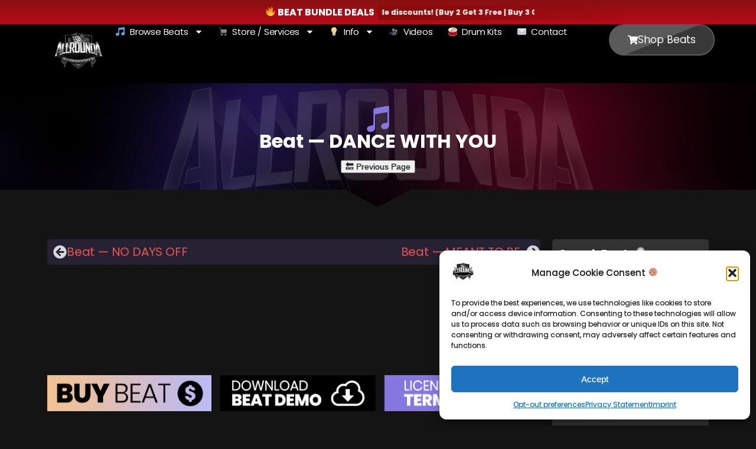

--- FILE ---
content_type: text/html; charset=UTF-8
request_url: https://www.allroundabeats.com/beat-dance-with-you/
body_size: 49374
content:
<!DOCTYPE html>
<html lang="en-US">
<head>
	<meta charset="UTF-8">
	<meta name="viewport" content="width=device-width, height=device-height, initial-scale=1.0, maximum-scale=1.0, user-scalable=no">
	<!-- This site is running CAOS for WordPress -->
<meta name='robots' content='index, follow, max-image-preview:large, max-snippet:-1, max-video-preview:-1' />
	<style>img:is([sizes="auto" i], [sizes^="auto," i]) { contain-intrinsic-size: 3000px 1500px }</style>
	
	<!-- This site is optimized with the Yoast SEO Premium plugin v26.6 (Yoast SEO v26.6) - https://yoast.com/wordpress/plugins/seo/ -->
	<title>Beat &quot;DANCE WITH YOU&quot; | Afro Beat Major Lazer Type Beat</title>
	<meta name="description" content="Afro Beat &quot;DANCE WITH YOU&quot; - Major Lazer Type Beat by Allrounda - Buy a license &amp; lease this beat to sell your song or download the free tagged demo for non-profit use" />
	<link rel="canonical" href="https://www.allroundabeats.com/beat-dance-with-you/" />
	<meta property="og:locale" content="en_US" />
	<meta property="og:type" content="article" />
	<meta property="og:title" content="Beat --- DANCE WITH YOU" />
	<meta property="og:description" content="Afro Beat &quot;DANCE WITH YOU&quot; - Major Lazer Type Beat by Allrounda - Buy a license &amp; lease this beat to sell your song or download the free tagged demo for non-profit use" />
	<meta property="og:url" content="https://www.allroundabeats.com/beat-dance-with-you/" />
	<meta property="og:site_name" content="Beats For Sale: Buy Beats Online | Rap, Hip Hop, Trap Type Beats" />
	<meta property="article:publisher" content="https://facebook.com/allroundaproductions" />
	<meta property="article:author" content="https://facebook.com/allroundaproductions" />
	<meta property="article:published_time" content="2021-04-04T16:34:46+00:00" />
	<meta property="article:modified_time" content="2024-04-18T08:13:58+00:00" />
	<meta property="og:image" content="https://www.allroundabeats.com/wp-content/uploads/2021/04/TN_Beat-Dance-With-You_songpic.png" />
	<meta property="og:image:width" content="1080" />
	<meta property="og:image:height" content="1080" />
	<meta property="og:image:type" content="image/png" />
	<meta name="author" content="Allrounda Beats" />
	<meta name="twitter:card" content="summary_large_image" />
	<meta name="twitter:creator" content="@allrounda" />
	<meta name="twitter:site" content="@Allrounda" />
	<meta name="twitter:label1" content="Written by" />
	<meta name="twitter:data1" content="Allrounda Beats" />
	<meta name="twitter:label2" content="Est. reading time" />
	<meta name="twitter:data2" content="1 minute" />
	<script type="application/ld+json" class="yoast-schema-graph">{"@context":"https://schema.org","@graph":[{"@type":"Article","@id":"https://www.allroundabeats.com/beat-dance-with-you/#article","isPartOf":{"@id":"https://www.allroundabeats.com/beat-dance-with-you/"},"author":{"name":"Allrounda Beats","@id":"https://www.allroundabeats.com/#/schema/person/ebb2edcaa61105572ada538a8957471d"},"headline":"Beat &#8212; DANCE WITH YOU","datePublished":"2021-04-04T16:34:46+00:00","dateModified":"2024-04-18T08:13:58+00:00","mainEntityOfPage":{"@id":"https://www.allroundabeats.com/beat-dance-with-you/"},"wordCount":35,"commentCount":0,"publisher":{"@id":"https://www.allroundabeats.com/#organization"},"image":{"@id":"https://www.allroundabeats.com/beat-dance-with-you/#primaryimage"},"thumbnailUrl":"https://www.allroundabeats.com/wp-content/uploads/2021/04/TN_Beat-Dance-With-You_songpic.png","keywords":["Bouncy Beats","Frantic Beats","Happy Beats","Inspiring Beats","Motivational Beats","Moving Beats","Positive Beats","Uplifting Beats"],"articleSection":["Beats / Instrumentals","Club Beats","House / Electro / Dance Beats","New School Beats","Pop / R&amp;B Beats","Reggae / Reggaeton / Dancehall Beats"],"inLanguage":"en-US","potentialAction":[{"@type":"CommentAction","name":"Comment","target":["https://www.allroundabeats.com/beat-dance-with-you/#respond"]}]},{"@type":"WebPage","@id":"https://www.allroundabeats.com/beat-dance-with-you/","url":"https://www.allroundabeats.com/beat-dance-with-you/","name":"Beat \"DANCE WITH YOU\" | Afro Beat Major Lazer Type Beat","isPartOf":{"@id":"https://www.allroundabeats.com/#website"},"primaryImageOfPage":{"@id":"https://www.allroundabeats.com/beat-dance-with-you/#primaryimage"},"image":{"@id":"https://www.allroundabeats.com/beat-dance-with-you/#primaryimage"},"thumbnailUrl":"https://www.allroundabeats.com/wp-content/uploads/2021/04/TN_Beat-Dance-With-You_songpic.png","datePublished":"2021-04-04T16:34:46+00:00","dateModified":"2024-04-18T08:13:58+00:00","description":"Afro Beat \"DANCE WITH YOU\" - Major Lazer Type Beat by Allrounda - Buy a license & lease this beat to sell your song or download the free tagged demo for non-profit use","breadcrumb":{"@id":"https://www.allroundabeats.com/beat-dance-with-you/#breadcrumb"},"inLanguage":"en-US","potentialAction":[{"@type":"ReadAction","target":["https://www.allroundabeats.com/beat-dance-with-you/"]}]},{"@type":"ImageObject","inLanguage":"en-US","@id":"https://www.allroundabeats.com/beat-dance-with-you/#primaryimage","url":"https://www.allroundabeats.com/wp-content/uploads/2021/04/TN_Beat-Dance-With-You_songpic.png","contentUrl":"https://www.allroundabeats.com/wp-content/uploads/2021/04/TN_Beat-Dance-With-You_songpic.png","width":1080,"height":1080},{"@type":"BreadcrumbList","@id":"https://www.allroundabeats.com/beat-dance-with-you/#breadcrumb","itemListElement":[{"@type":"ListItem","position":1,"name":"Home","item":"https://www.allroundabeats.com/"},{"@type":"ListItem","position":2,"name":"Beat Catalog","item":"https://www.allroundabeats.com/beat-catalog/"},{"@type":"ListItem","position":3,"name":"Beats / Instrumentals","item":"https://www.allroundabeats.com/royalty-free-music/beats-instrumentals/"},{"@type":"ListItem","position":4,"name":"Beat &#8212; DANCE WITH YOU"}]},{"@type":"WebSite","@id":"https://www.allroundabeats.com/#website","url":"https://www.allroundabeats.com/","name":"Beats For Sale: Buy Beats Online | Rap, Hip Hop, Trap Type Beats","description":"buy beats, buy beats online, beats for sale, buy rap beats for sale, buy trap beats for sale, buy hip hop beats for sale, buy rap beats online, buy trap beats online, buy hip hop beats online, rap beats, hip hop beats, trap beats, type beats, type beat, type instrumentals, type instrumental, buy type beat, buy type beats, buy pop beats online, buy rnb beats online, beats kaufen, exclusive beats, cheap beats, no copyright beats, instrumental beats, rap instrumentals, download free beats, free beats, free rap beats, beats with hooks, acheter instrus, ritmo, base de rap, riddim, instru, purchase, license, allrounda, allrounda productions, nicolas scholtes","publisher":{"@id":"https://www.allroundabeats.com/#organization"},"potentialAction":[{"@type":"SearchAction","target":{"@type":"EntryPoint","urlTemplate":"https://www.allroundabeats.com/?s={search_term_string}"},"query-input":{"@type":"PropertyValueSpecification","valueRequired":true,"valueName":"search_term_string"}}],"inLanguage":"en-US"},{"@type":"Organization","@id":"https://www.allroundabeats.com/#organization","name":"Allrounda Productions","url":"https://www.allroundabeats.com/","logo":{"@type":"ImageObject","inLanguage":"en-US","@id":"https://www.allroundabeats.com/#/schema/logo/image/","url":"https://www.allroundabeats.com/wp-content/uploads/2024/08/AP-Logo_square-shadow.png","contentUrl":"https://www.allroundabeats.com/wp-content/uploads/2024/08/AP-Logo_square-shadow.png","width":1000,"height":1000,"caption":"Allrounda Productions"},"image":{"@id":"https://www.allroundabeats.com/#/schema/logo/image/"},"sameAs":["https://facebook.com/allroundaproductions","https://x.com/Allrounda","https://instagram.com/allrounda","https://youtube.com/allroundacinema"]},{"@type":"Person","@id":"https://www.allroundabeats.com/#/schema/person/ebb2edcaa61105572ada538a8957471d","name":"Allrounda Beats","image":{"@type":"ImageObject","inLanguage":"en-US","@id":"https://www.allroundabeats.com/#/schema/person/image/","url":"https://secure.gravatar.com/avatar/3bb4445e2062dd957a6fd28a9515347c65531482bdb6755241cdfab9fbe1c5fb?s=96&d=mm&r=g","contentUrl":"https://secure.gravatar.com/avatar/3bb4445e2062dd957a6fd28a9515347c65531482bdb6755241cdfab9fbe1c5fb?s=96&d=mm&r=g","caption":"Allrounda Beats"},"sameAs":["https://www.allroundabeats.com","https://facebook.com/allroundaproductions","https://instagram.com/allrounda","https://x.com/allrounda","https://youtube.com/allroundacinema","https://soundcloud.com/allrounda"]}]}</script>
	<!-- / Yoast SEO Premium plugin. -->


<link rel='dns-prefetch' href='//cdn.jsdelivr.net' />
<link rel='dns-prefetch' href='//fonts.googleapis.com' />
<link rel='preconnect' href='//www.google-analytics.com' />
<link rel="alternate" type="application/rss+xml" title="Beats For Sale: Buy Beats Online | Rap, Hip Hop, Trap Type Beats &raquo; Feed" href="https://www.allroundabeats.com/feed/" />
<link rel="alternate" type="application/rss+xml" title="Beats For Sale: Buy Beats Online | Rap, Hip Hop, Trap Type Beats &raquo; Comments Feed" href="https://www.allroundabeats.com/comments/feed/" />
<link rel="alternate" type="application/rss+xml" title="Beats For Sale: Buy Beats Online | Rap, Hip Hop, Trap Type Beats &raquo; Beat &#8212; DANCE WITH YOU Comments Feed" href="https://www.allroundabeats.com/beat-dance-with-you/feed/" />
<script type="text/javascript">
/* <![CDATA[ */
window._wpemojiSettings = {"baseUrl":"https:\/\/s.w.org\/images\/core\/emoji\/15.1.0\/72x72\/","ext":".png","svgUrl":"https:\/\/s.w.org\/images\/core\/emoji\/15.1.0\/svg\/","svgExt":".svg","source":{"concatemoji":"https:\/\/www.allroundabeats.com\/wp-includes\/js\/wp-emoji-release.min.js?ver=7a3db71e8b02f056ca067d5ee4cb1ee6"}};
/*! This file is auto-generated */
!function(i,n){var o,s,e;function c(e){try{var t={supportTests:e,timestamp:(new Date).valueOf()};sessionStorage.setItem(o,JSON.stringify(t))}catch(e){}}function p(e,t,n){e.clearRect(0,0,e.canvas.width,e.canvas.height),e.fillText(t,0,0);var t=new Uint32Array(e.getImageData(0,0,e.canvas.width,e.canvas.height).data),r=(e.clearRect(0,0,e.canvas.width,e.canvas.height),e.fillText(n,0,0),new Uint32Array(e.getImageData(0,0,e.canvas.width,e.canvas.height).data));return t.every(function(e,t){return e===r[t]})}function u(e,t,n){switch(t){case"flag":return n(e,"\ud83c\udff3\ufe0f\u200d\u26a7\ufe0f","\ud83c\udff3\ufe0f\u200b\u26a7\ufe0f")?!1:!n(e,"\ud83c\uddfa\ud83c\uddf3","\ud83c\uddfa\u200b\ud83c\uddf3")&&!n(e,"\ud83c\udff4\udb40\udc67\udb40\udc62\udb40\udc65\udb40\udc6e\udb40\udc67\udb40\udc7f","\ud83c\udff4\u200b\udb40\udc67\u200b\udb40\udc62\u200b\udb40\udc65\u200b\udb40\udc6e\u200b\udb40\udc67\u200b\udb40\udc7f");case"emoji":return!n(e,"\ud83d\udc26\u200d\ud83d\udd25","\ud83d\udc26\u200b\ud83d\udd25")}return!1}function f(e,t,n){var r="undefined"!=typeof WorkerGlobalScope&&self instanceof WorkerGlobalScope?new OffscreenCanvas(300,150):i.createElement("canvas"),a=r.getContext("2d",{willReadFrequently:!0}),o=(a.textBaseline="top",a.font="600 32px Arial",{});return e.forEach(function(e){o[e]=t(a,e,n)}),o}function t(e){var t=i.createElement("script");t.src=e,t.defer=!0,i.head.appendChild(t)}"undefined"!=typeof Promise&&(o="wpEmojiSettingsSupports",s=["flag","emoji"],n.supports={everything:!0,everythingExceptFlag:!0},e=new Promise(function(e){i.addEventListener("DOMContentLoaded",e,{once:!0})}),new Promise(function(t){var n=function(){try{var e=JSON.parse(sessionStorage.getItem(o));if("object"==typeof e&&"number"==typeof e.timestamp&&(new Date).valueOf()<e.timestamp+604800&&"object"==typeof e.supportTests)return e.supportTests}catch(e){}return null}();if(!n){if("undefined"!=typeof Worker&&"undefined"!=typeof OffscreenCanvas&&"undefined"!=typeof URL&&URL.createObjectURL&&"undefined"!=typeof Blob)try{var e="postMessage("+f.toString()+"("+[JSON.stringify(s),u.toString(),p.toString()].join(",")+"));",r=new Blob([e],{type:"text/javascript"}),a=new Worker(URL.createObjectURL(r),{name:"wpTestEmojiSupports"});return void(a.onmessage=function(e){c(n=e.data),a.terminate(),t(n)})}catch(e){}c(n=f(s,u,p))}t(n)}).then(function(e){for(var t in e)n.supports[t]=e[t],n.supports.everything=n.supports.everything&&n.supports[t],"flag"!==t&&(n.supports.everythingExceptFlag=n.supports.everythingExceptFlag&&n.supports[t]);n.supports.everythingExceptFlag=n.supports.everythingExceptFlag&&!n.supports.flag,n.DOMReady=!1,n.readyCallback=function(){n.DOMReady=!0}}).then(function(){return e}).then(function(){var e;n.supports.everything||(n.readyCallback(),(e=n.source||{}).concatemoji?t(e.concatemoji):e.wpemoji&&e.twemoji&&(t(e.twemoji),t(e.wpemoji)))}))}((window,document),window._wpemojiSettings);
/* ]]> */
</script>
<style id='wp-emoji-styles-inline-css' type='text/css'>

	img.wp-smiley, img.emoji {
		display: inline !important;
		border: none !important;
		box-shadow: none !important;
		height: 1em !important;
		width: 1em !important;
		margin: 0 0.07em !important;
		vertical-align: -0.1em !important;
		background: none !important;
		padding: 0 !important;
	}
</style>
<link rel='stylesheet' id='wp-block-library-css' href='https://www.allroundabeats.com/wp-includes/css/dist/block-library/style.min.css?ver=7a3db71e8b02f056ca067d5ee4cb1ee6' type='text/css' media='all' />
<style id='classic-theme-styles-inline-css' type='text/css'>
/*! This file is auto-generated */
.wp-block-button__link{color:#fff;background-color:#32373c;border-radius:9999px;box-shadow:none;text-decoration:none;padding:calc(.667em + 2px) calc(1.333em + 2px);font-size:1.125em}.wp-block-file__button{background:#32373c;color:#fff;text-decoration:none}
</style>
<style id='global-styles-inline-css' type='text/css'>
:root{--wp--preset--aspect-ratio--square: 1;--wp--preset--aspect-ratio--4-3: 4/3;--wp--preset--aspect-ratio--3-4: 3/4;--wp--preset--aspect-ratio--3-2: 3/2;--wp--preset--aspect-ratio--2-3: 2/3;--wp--preset--aspect-ratio--16-9: 16/9;--wp--preset--aspect-ratio--9-16: 9/16;--wp--preset--color--black: #000000;--wp--preset--color--cyan-bluish-gray: #abb8c3;--wp--preset--color--white: #ffffff;--wp--preset--color--pale-pink: #f78da7;--wp--preset--color--vivid-red: #cf2e2e;--wp--preset--color--luminous-vivid-orange: #ff6900;--wp--preset--color--luminous-vivid-amber: #fcb900;--wp--preset--color--light-green-cyan: #7bdcb5;--wp--preset--color--vivid-green-cyan: #00d084;--wp--preset--color--pale-cyan-blue: #8ed1fc;--wp--preset--color--vivid-cyan-blue: #0693e3;--wp--preset--color--vivid-purple: #9b51e0;--wp--preset--gradient--vivid-cyan-blue-to-vivid-purple: linear-gradient(135deg,rgba(6,147,227,1) 0%,rgb(155,81,224) 100%);--wp--preset--gradient--light-green-cyan-to-vivid-green-cyan: linear-gradient(135deg,rgb(122,220,180) 0%,rgb(0,208,130) 100%);--wp--preset--gradient--luminous-vivid-amber-to-luminous-vivid-orange: linear-gradient(135deg,rgba(252,185,0,1) 0%,rgba(255,105,0,1) 100%);--wp--preset--gradient--luminous-vivid-orange-to-vivid-red: linear-gradient(135deg,rgba(255,105,0,1) 0%,rgb(207,46,46) 100%);--wp--preset--gradient--very-light-gray-to-cyan-bluish-gray: linear-gradient(135deg,rgb(238,238,238) 0%,rgb(169,184,195) 100%);--wp--preset--gradient--cool-to-warm-spectrum: linear-gradient(135deg,rgb(74,234,220) 0%,rgb(151,120,209) 20%,rgb(207,42,186) 40%,rgb(238,44,130) 60%,rgb(251,105,98) 80%,rgb(254,248,76) 100%);--wp--preset--gradient--blush-light-purple: linear-gradient(135deg,rgb(255,206,236) 0%,rgb(152,150,240) 100%);--wp--preset--gradient--blush-bordeaux: linear-gradient(135deg,rgb(254,205,165) 0%,rgb(254,45,45) 50%,rgb(107,0,62) 100%);--wp--preset--gradient--luminous-dusk: linear-gradient(135deg,rgb(255,203,112) 0%,rgb(199,81,192) 50%,rgb(65,88,208) 100%);--wp--preset--gradient--pale-ocean: linear-gradient(135deg,rgb(255,245,203) 0%,rgb(182,227,212) 50%,rgb(51,167,181) 100%);--wp--preset--gradient--electric-grass: linear-gradient(135deg,rgb(202,248,128) 0%,rgb(113,206,126) 100%);--wp--preset--gradient--midnight: linear-gradient(135deg,rgb(2,3,129) 0%,rgb(40,116,252) 100%);--wp--preset--font-size--small: 13px;--wp--preset--font-size--medium: 20px;--wp--preset--font-size--large: 36px;--wp--preset--font-size--x-large: 42px;--wp--preset--spacing--20: 0.44rem;--wp--preset--spacing--30: 0.67rem;--wp--preset--spacing--40: 1rem;--wp--preset--spacing--50: 1.5rem;--wp--preset--spacing--60: 2.25rem;--wp--preset--spacing--70: 3.38rem;--wp--preset--spacing--80: 5.06rem;--wp--preset--shadow--natural: 6px 6px 9px rgba(0, 0, 0, 0.2);--wp--preset--shadow--deep: 12px 12px 50px rgba(0, 0, 0, 0.4);--wp--preset--shadow--sharp: 6px 6px 0px rgba(0, 0, 0, 0.2);--wp--preset--shadow--outlined: 6px 6px 0px -3px rgba(255, 255, 255, 1), 6px 6px rgba(0, 0, 0, 1);--wp--preset--shadow--crisp: 6px 6px 0px rgba(0, 0, 0, 1);}:where(.is-layout-flex){gap: 0.5em;}:where(.is-layout-grid){gap: 0.5em;}body .is-layout-flex{display: flex;}.is-layout-flex{flex-wrap: wrap;align-items: center;}.is-layout-flex > :is(*, div){margin: 0;}body .is-layout-grid{display: grid;}.is-layout-grid > :is(*, div){margin: 0;}:where(.wp-block-columns.is-layout-flex){gap: 2em;}:where(.wp-block-columns.is-layout-grid){gap: 2em;}:where(.wp-block-post-template.is-layout-flex){gap: 1.25em;}:where(.wp-block-post-template.is-layout-grid){gap: 1.25em;}.has-black-color{color: var(--wp--preset--color--black) !important;}.has-cyan-bluish-gray-color{color: var(--wp--preset--color--cyan-bluish-gray) !important;}.has-white-color{color: var(--wp--preset--color--white) !important;}.has-pale-pink-color{color: var(--wp--preset--color--pale-pink) !important;}.has-vivid-red-color{color: var(--wp--preset--color--vivid-red) !important;}.has-luminous-vivid-orange-color{color: var(--wp--preset--color--luminous-vivid-orange) !important;}.has-luminous-vivid-amber-color{color: var(--wp--preset--color--luminous-vivid-amber) !important;}.has-light-green-cyan-color{color: var(--wp--preset--color--light-green-cyan) !important;}.has-vivid-green-cyan-color{color: var(--wp--preset--color--vivid-green-cyan) !important;}.has-pale-cyan-blue-color{color: var(--wp--preset--color--pale-cyan-blue) !important;}.has-vivid-cyan-blue-color{color: var(--wp--preset--color--vivid-cyan-blue) !important;}.has-vivid-purple-color{color: var(--wp--preset--color--vivid-purple) !important;}.has-black-background-color{background-color: var(--wp--preset--color--black) !important;}.has-cyan-bluish-gray-background-color{background-color: var(--wp--preset--color--cyan-bluish-gray) !important;}.has-white-background-color{background-color: var(--wp--preset--color--white) !important;}.has-pale-pink-background-color{background-color: var(--wp--preset--color--pale-pink) !important;}.has-vivid-red-background-color{background-color: var(--wp--preset--color--vivid-red) !important;}.has-luminous-vivid-orange-background-color{background-color: var(--wp--preset--color--luminous-vivid-orange) !important;}.has-luminous-vivid-amber-background-color{background-color: var(--wp--preset--color--luminous-vivid-amber) !important;}.has-light-green-cyan-background-color{background-color: var(--wp--preset--color--light-green-cyan) !important;}.has-vivid-green-cyan-background-color{background-color: var(--wp--preset--color--vivid-green-cyan) !important;}.has-pale-cyan-blue-background-color{background-color: var(--wp--preset--color--pale-cyan-blue) !important;}.has-vivid-cyan-blue-background-color{background-color: var(--wp--preset--color--vivid-cyan-blue) !important;}.has-vivid-purple-background-color{background-color: var(--wp--preset--color--vivid-purple) !important;}.has-black-border-color{border-color: var(--wp--preset--color--black) !important;}.has-cyan-bluish-gray-border-color{border-color: var(--wp--preset--color--cyan-bluish-gray) !important;}.has-white-border-color{border-color: var(--wp--preset--color--white) !important;}.has-pale-pink-border-color{border-color: var(--wp--preset--color--pale-pink) !important;}.has-vivid-red-border-color{border-color: var(--wp--preset--color--vivid-red) !important;}.has-luminous-vivid-orange-border-color{border-color: var(--wp--preset--color--luminous-vivid-orange) !important;}.has-luminous-vivid-amber-border-color{border-color: var(--wp--preset--color--luminous-vivid-amber) !important;}.has-light-green-cyan-border-color{border-color: var(--wp--preset--color--light-green-cyan) !important;}.has-vivid-green-cyan-border-color{border-color: var(--wp--preset--color--vivid-green-cyan) !important;}.has-pale-cyan-blue-border-color{border-color: var(--wp--preset--color--pale-cyan-blue) !important;}.has-vivid-cyan-blue-border-color{border-color: var(--wp--preset--color--vivid-cyan-blue) !important;}.has-vivid-purple-border-color{border-color: var(--wp--preset--color--vivid-purple) !important;}.has-vivid-cyan-blue-to-vivid-purple-gradient-background{background: var(--wp--preset--gradient--vivid-cyan-blue-to-vivid-purple) !important;}.has-light-green-cyan-to-vivid-green-cyan-gradient-background{background: var(--wp--preset--gradient--light-green-cyan-to-vivid-green-cyan) !important;}.has-luminous-vivid-amber-to-luminous-vivid-orange-gradient-background{background: var(--wp--preset--gradient--luminous-vivid-amber-to-luminous-vivid-orange) !important;}.has-luminous-vivid-orange-to-vivid-red-gradient-background{background: var(--wp--preset--gradient--luminous-vivid-orange-to-vivid-red) !important;}.has-very-light-gray-to-cyan-bluish-gray-gradient-background{background: var(--wp--preset--gradient--very-light-gray-to-cyan-bluish-gray) !important;}.has-cool-to-warm-spectrum-gradient-background{background: var(--wp--preset--gradient--cool-to-warm-spectrum) !important;}.has-blush-light-purple-gradient-background{background: var(--wp--preset--gradient--blush-light-purple) !important;}.has-blush-bordeaux-gradient-background{background: var(--wp--preset--gradient--blush-bordeaux) !important;}.has-luminous-dusk-gradient-background{background: var(--wp--preset--gradient--luminous-dusk) !important;}.has-pale-ocean-gradient-background{background: var(--wp--preset--gradient--pale-ocean) !important;}.has-electric-grass-gradient-background{background: var(--wp--preset--gradient--electric-grass) !important;}.has-midnight-gradient-background{background: var(--wp--preset--gradient--midnight) !important;}.has-small-font-size{font-size: var(--wp--preset--font-size--small) !important;}.has-medium-font-size{font-size: var(--wp--preset--font-size--medium) !important;}.has-large-font-size{font-size: var(--wp--preset--font-size--large) !important;}.has-x-large-font-size{font-size: var(--wp--preset--font-size--x-large) !important;}
:where(.wp-block-post-template.is-layout-flex){gap: 1.25em;}:where(.wp-block-post-template.is-layout-grid){gap: 1.25em;}
:where(.wp-block-columns.is-layout-flex){gap: 2em;}:where(.wp-block-columns.is-layout-grid){gap: 2em;}
:root :where(.wp-block-pullquote){font-size: 1.5em;line-height: 1.6;}
</style>
<link rel='stylesheet' id='titan-adminbar-styles-css' href='https://www.allroundabeats.com/wp-content/plugins/anti-spam/assets/css/admin-bar.css?ver=7.4.0' type='text/css' media='all' />
<link rel='stylesheet' id='mc4wp-form-themes-css' href='https://www.allroundabeats.com/wp-content/plugins/mailchimp-for-wp/assets/css/form-themes.css?ver=4.10.9' type='text/css' media='all' />
<link rel='stylesheet' id='cmplz-general-css' href='https://www.allroundabeats.com/wp-content/plugins/complianz-gdpr-premium/assets/css/cookieblocker.min.css?ver=1762438464' type='text/css' media='all' />
<link rel='stylesheet' id='search-filter-plugin-styles-css' href='https://www.allroundabeats.com/wp-content/plugins/search-filter-pro/public/assets/css/search-filter.min.css?ver=2.5.21' type='text/css' media='all' />
<link rel='stylesheet' id='sr-font-awesome-css' href='https://www.allroundabeats.com/wp-content/themes/sonaar/includes/sonaar-music/fontawesome/css/fontawesome.min.css?ver=5.12.0' type='text/css' media='all' />
<link rel='stylesheet' id='sr-font-awesome-brand-css' href='https://www.allroundabeats.com/wp-content/themes/sonaar/includes/sonaar-music/fontawesome/css/brands.min.css?ver=5.12.0' type='text/css' media='all' />
<link rel='stylesheet' id='sr-font-awesome-solid-css' href='https://www.allroundabeats.com/wp-content/themes/sonaar/includes/sonaar-music/fontawesome/css/solid.min.css?ver=5.12.0' type='text/css' media='all' />
<link rel='stylesheet' id='sr-font-awesome-regular-css' href='https://www.allroundabeats.com/wp-content/themes/sonaar/includes/sonaar-music/fontawesome/css/regular.min.css?ver=5.12.0' type='text/css' media='all' />
<link rel='stylesheet' id='iron-master-css' href='https://www.allroundabeats.com/wp-content/themes/sonaar/dist/css/main.min.css?ver=4.27.3' type='text/css' media='all' />
<link rel='stylesheet' id='sr-google-font-css' href='//fonts.googleapis.com/css?family=Poppins:600,700,400' type='text/css' media='all' />
<link rel='stylesheet' id='e-animation-zoomIn-css' href='https://www.allroundabeats.com/wp-content/plugins/elementor/assets/lib/animations/styles/zoomIn.min.css?ver=3.34.1' type='text/css' media='all' />
<link rel='stylesheet' id='e-animation-fadeIn-css' href='https://www.allroundabeats.com/wp-content/plugins/elementor/assets/lib/animations/styles/fadeIn.min.css?ver=3.34.1' type='text/css' media='all' />
<link rel='stylesheet' id='elementor-frontend-css' href='https://www.allroundabeats.com/wp-content/plugins/elementor/assets/css/frontend.min.css?ver=3.34.1' type='text/css' media='all' />
<link rel='stylesheet' id='widget-heading-css' href='https://www.allroundabeats.com/wp-content/plugins/elementor/assets/css/widget-heading.min.css?ver=3.34.1' type='text/css' media='all' />
<link rel='stylesheet' id='e-sticky-css' href='https://www.allroundabeats.com/wp-content/plugins/elementor-pro/assets/css/modules/sticky.min.css?ver=3.34.0' type='text/css' media='all' />
<link rel='stylesheet' id='widget-image-css' href='https://www.allroundabeats.com/wp-content/plugins/elementor/assets/css/widget-image.min.css?ver=3.34.1' type='text/css' media='all' />
<link rel='stylesheet' id='widget-nav-menu-css' href='https://www.allroundabeats.com/wp-content/plugins/elementor-pro/assets/css/widget-nav-menu.min.css?ver=3.34.0' type='text/css' media='all' />
<link rel='stylesheet' id='e-motion-fx-css' href='https://www.allroundabeats.com/wp-content/plugins/elementor-pro/assets/css/modules/motion-fx.min.css?ver=3.34.0' type='text/css' media='all' />
<link rel='stylesheet' id='widget-image-box-css' href='https://www.allroundabeats.com/wp-content/plugins/elementor/assets/css/widget-image-box.min.css?ver=3.34.1' type='text/css' media='all' />
<link rel='stylesheet' id='widget-social-icons-css' href='https://www.allroundabeats.com/wp-content/plugins/elementor/assets/css/widget-social-icons.min.css?ver=3.34.1' type='text/css' media='all' />
<link rel='stylesheet' id='e-apple-webkit-css' href='https://www.allroundabeats.com/wp-content/plugins/elementor/assets/css/conditionals/apple-webkit.min.css?ver=3.34.1' type='text/css' media='all' />
<link rel='stylesheet' id='widget-icon-list-css' href='https://www.allroundabeats.com/wp-content/plugins/elementor/assets/css/widget-icon-list.min.css?ver=3.34.1' type='text/css' media='all' />
<link rel='stylesheet' id='e-shapes-css' href='https://www.allroundabeats.com/wp-content/plugins/elementor/assets/css/conditionals/shapes.min.css?ver=3.34.1' type='text/css' media='all' />
<link rel='stylesheet' id='widget-post-navigation-css' href='https://www.allroundabeats.com/wp-content/plugins/elementor-pro/assets/css/widget-post-navigation.min.css?ver=3.34.0' type='text/css' media='all' />
<link rel='stylesheet' id='widget-post-info-css' href='https://www.allroundabeats.com/wp-content/plugins/elementor-pro/assets/css/widget-post-info.min.css?ver=3.34.0' type='text/css' media='all' />
<link rel='stylesheet' id='widget-animated-headline-css' href='https://www.allroundabeats.com/wp-content/plugins/elementor-pro/assets/css/widget-animated-headline.min.css?ver=3.34.0' type='text/css' media='all' />
<link rel='stylesheet' id='widget-share-buttons-css' href='https://www.allroundabeats.com/wp-content/plugins/elementor-pro/assets/css/widget-share-buttons.min.css?ver=3.34.0' type='text/css' media='all' />
<link rel='stylesheet' id='elementor-post-14326-css' href='https://www.allroundabeats.com/wp-content/uploads/elementor/css/post-14326.css?ver=1768150650' type='text/css' media='all' />
<link rel='stylesheet' id='elementor-post-15748-css' href='https://www.allroundabeats.com/wp-content/uploads/elementor/css/post-15748.css?ver=1768150652' type='text/css' media='all' />
<link rel='stylesheet' id='elementor-post-14364-css' href='https://www.allroundabeats.com/wp-content/uploads/elementor/css/post-14364.css?ver=1768150650' type='text/css' media='all' />
<link rel='stylesheet' id='elementor-post-14698-css' href='https://www.allroundabeats.com/wp-content/uploads/elementor/css/post-14698.css?ver=1768150652' type='text/css' media='all' />
<link rel='stylesheet' id='jquery-lazyloadxt-spinner-css-css' href='//www.allroundabeats.com/wp-content/plugins/a3-lazy-load/assets/css/jquery.lazyloadxt.spinner.css?ver=7a3db71e8b02f056ca067d5ee4cb1ee6' type='text/css' media='all' />
<link rel='stylesheet' id='iron-custom-styles-css' href='https://www.allroundabeats.com/?load=custom-style.css&#038;ver=6.8.1' type='text/css' media='all' />
<style id='iron-custom-styles-inline-css' type='text/css'>
#overlay .perspective { 
	opacity: 1;
}
.menu-toggle span, .menu-toggle.toggled span{ background-color: #000000; }.menu-toggle rect{
	fill:#000000;

}ul.header-top-menu li a{color:#000000;}.menu-toggle-off polygon{
	fill:#ffffff;
}#page-banner{height:350px;}span.heading-b3{
		margin-top:px;
		margin-bottom:px;
		background-color:#000000;
	}
</style>
<link rel='stylesheet' id='elementor-gf-local-poppins-css' href='https://www.allroundabeats.com/wp-content/uploads/elementor/google-fonts/css/poppins.css?ver=1742246910' type='text/css' media='all' />
<script type="text/javascript" src="https://www.allroundabeats.com/wp-includes/js/jquery/jquery.min.js?ver=3.7.1" id="jquery-core-js"></script>
<script type="text/javascript" src="https://www.allroundabeats.com/wp-includes/js/jquery/jquery-migrate.min.js?ver=3.4.1" id="jquery-migrate-js"></script>
<script type="text/javascript" src="//cdn.jsdelivr.net/npm/vue@2/dist/vue.min.js" id="vue-js"></script>
<script type="text/javascript" src="//cdn.jsdelivr.net/npm/d3@5/dist/d3.min.js" id="d3-js"></script>
<script data-cfasync="false" type="text/javascript" src="https://www.allroundabeats.com/wp-content/uploads/caos/3b32f3d6.js?id=G-ZK0J6XH9WN" id="caos-gtag-js"></script>
<script data-cfasync="false" type="text/javascript" id="caos-gtag-js-after">
/* <![CDATA[ */
    window.dataLayer = window.dataLayer || [];

    function gtag() {
        dataLayer.push(arguments);
    }

    gtag('js', new Date());
    gtag('config', 'G-ZK0J6XH9WN', {"cookie_domain":"www.allroundabeats.com","cookie_flags":"samesite=none;secure","allow_google_signals":true});
	
/* ]]> */
</script>
<!-- start Simple Custom CSS and JS -->
<!-- GetResponse Analytics -->
  <script type="text/javascript">
      
  (function(m, o, n, t, e, r, _){
          m['__GetResponseAnalyticsObject'] = e;m[e] = m[e] || function() {(m[e].q = m[e].q || []).push(arguments)};
          r = o.createElement(n);_ = o.getElementsByTagName(n)[0];r.async = 1;r.src = t;r.setAttribute('crossorigin', 'use-credentials');_.parentNode .insertBefore(r, _);
      })(window, document, 'script', 'https://an.gr-wcon.com/script/ffba3cf1-883a-4495-9b96-663657cce2a2/ga.js', 'GrTracking');


  </script>
<!-- End GetResponse Analytics -->

<!-- GetResponse Chats -->
        <script>
            var _grChatConfig = {urlParams:"c=a5aa550da1096f9929a2ae5cfc7f55646e89008391e5ba7d3fcd395d67",iuv:"v1"}
            _grChatConfig.alignment = "bottomRight";
            _grChatConfig.bottom = 40;
            _grChatConfig.horizontalPadding = 15;
            !function(a,e){Array.isArray(window.__GrChatData__)?window.__GrChatData__.push(e):window.__GrChatData__=[e];
            var r=document.createElement("script");r.defer=!0;var t=document.getElementsByTagName("script")[0];
            t.parentNode.insertBefore(r,t),r.src="https://i.getresponse.chat/embedded_chat.js"}(0,_grChatConfig);
        </script>
<!-- End GetResponse Chats --><!-- end Simple Custom CSS and JS -->
<!-- start Simple Custom CSS and JS -->
<style type="text/css">
/***** Sidebar *****/

@media (min-width: 769px) {
 #sidebarright {
 position: -webkit-sticky;
 position: sticky;
 top: 140px;
 }
 }

#sidebarright {
  padding-left: 12px !important;
  overflow: hidden !important;
  background: #333;
  padding-right: 12px !important;
  padding-top: 6px;
  border-radius: 5px;
}

/***** CUSTOM SIDEBAR *****/

#custom-sidebar-home {
    position: relative;
    height: 70px !important;
    overflow: hidden;
    margin-bottom: 20px;
/* Permalink - use to edit and share this gradient: https://colorzilla.com/gradient-editor/#f7f7f7+0,ffffff+100&1+0,0+100 */
background: #F7F7F7; /* FF3.6-15 */
background: #F7F7F7; /* Chrome10-25,Safari5.1-6 */
background: #F7F7F7; /* W3C, IE10+, FF16+, Chrome26+, Opera12+, Safari7+ */
filter: progid:DXImageTransform.Microsoft.gradient( startColorstr='#f7f7f7', endColorstr='#00ffffff',GradientType=1 ); /* IE6-9 */
    padding-left: 10px;
    padding-right: 10px;
  	transition: all ease-in 0.6s;
  	transition: all ease-out 0.6s;
  display: block;
      z-index: 101;
}

#custom-sidebar-home:hover {
    position: relative;
    margin-left: 30px;
    margin-right: 30px;
    height: 640px !important;
    overflow: hidden;
    margin-bottom: 0px;
/* Permalink - use to edit and share this gradient: https://colorzilla.com/gradient-editor/#f7f7f7+0,ffffff+100&1+0,0+100 */
background: -moz-linear-gradient(left,  rgba(255,255,255,0) 0%, rgba(255,255,255,0) 100%); /* FF3.6-15 */
background: -webkit-linear-gradient(left,  rgba(255,255,255,0) 0%,rgba(255,255,255,0) 100%); /* Chrome10-25,Safari5.1-6 */
background: linear-gradient(to right,  rgba(255,255,255,0) 0%,rgba(255,255,255,0) 100%); /* W3C, IE10+, FF16+, Chrome26+, Opera12+, Safari7+ */
filter: progid:DXImageTransform.Microsoft.gradient( startColorstr='#00ffffff', endColorstr='#00ffffff',GradientType=1 ); /* IE6-9 */
    padding-left: 0px;
    padding-right: 0px;
	transition: all ease-in 0.6s;
  	transition: all ease-out 0.6s;
  display: block;
}

#custom-sidebar-home:active {
    position: relative;
    margin-left: 30px;
    margin-right: 30px;
    height: 640px !important;
    overflow: hidden;
    margin-bottom: 0px;
/* Permalink - use to edit and share this gradient: https://colorzilla.com/gradient-editor/#f7f7f7+0,ffffff+100&1+0,0+100 */
background: -moz-linear-gradient(left,  rgba(255,255,255,0) 0%, rgba(255,255,255,0) 100%); /* FF3.6-15 */
background: -webkit-linear-gradient(left,  rgba(255,255,255,0) 0%,rgba(255,255,255,0) 100%); /* Chrome10-25,Safari5.1-6 */
background: linear-gradient(to right,  rgba(255,255,255,0) 0%,rgba(255,255,255,0) 100%); /* W3C, IE10+, FF16+, Chrome26+, Opera12+, Safari7+ */
filter: progid:DXImageTransform.Microsoft.gradient( startColorstr='#00ffffff', endColorstr='#00ffffff',GradientType=1 ); /* IE6-9 */
    padding-left: 0px;
    padding-right: 0px;
	transition: all ease-in 0.6s;
  	transition: all ease-out 0.6s;
  display: block;
}

@media (max-width: 991px) {
	#custom-sidebar-home {
    margin-bottom: 50px !important;
    display: none !important;
}
}

#custom-sidebar {
    position: relative;
    margin-left: 10px;
    margin-right: 10px;
    height: 70px !important;
    overflow: hidden;
    margin-bottom: 20px;
/* Permalink - use to edit and share this gradient: https://colorzilla.com/gradient-editor/#f7f7f7+0,ffffff+100&1+0,0+100 */
background: #F7F7F7; /* FF3.6-15 */
background: #F7F7F7; /* Chrome10-25,Safari5.1-6 */
background: #F7F7F7; /* W3C, IE10+, FF16+, Chrome26+, Opera12+, Safari7+ */
filter: progid:DXImageTransform.Microsoft.gradient( startColorstr='#f7f7f7', endColorstr='#00ffffff',GradientType=1 ); /* IE6-9 */
    padding-left: 10px;
    padding-right: 10px;
  	transition: all ease-in 0.6s;
  	transition: all ease-out 0.6s;
  display: block;
      z-index: 101;
}

#custom-sidebar h2 {
  font-size: 28px !important;
} 

#custom-sidebar:hover {
    position: relative;
    margin-left: 30px;
    margin-right: 30px;
    height: 700px !important;
    overflow: hidden;
    margin-bottom: 0px;
/* Permalink - use to edit and share this gradient: https://colorzilla.com/gradient-editor/#f7f7f7+0,ffffff+100&1+0,0+100 */
background: -moz-linear-gradient(left,  rgba(255,255,255,0) 0%, rgba(255,255,255,0) 100%); /* FF3.6-15 */
background: -webkit-linear-gradient(left,  rgba(255,255,255,0) 0%,rgba(255,255,255,0) 100%); /* Chrome10-25,Safari5.1-6 */
background: linear-gradient(to right,  rgba(255,255,255,0) 0%,rgba(255,255,255,0) 100%); /* W3C, IE10+, FF16+, Chrome26+, Opera12+, Safari7+ */
filter: progid:DXImageTransform.Microsoft.gradient( startColorstr='#00ffffff', endColorstr='#00ffffff',GradientType=1 ); /* IE6-9 */
    padding-left: 0px;
    padding-right: 0px;
	transition: all ease-in 0.6s;
  	transition: all ease-out 0.6s;
  display: block;
}

#custom-sidebar:active {
    position: relative;
    margin-left: 30px;
    margin-right: 30px;
    height: 700px !important;
    overflow: hidden;
    margin-bottom: 0px;
/* Permalink - use to edit and share this gradient: https://colorzilla.com/gradient-editor/#f7f7f7+0,ffffff+100&1+0,0+100 */
background: -moz-linear-gradient(left,  rgba(255,255,255,0) 0%, rgba(255,255,255,0) 100%); /* FF3.6-15 */
background: -webkit-linear-gradient(left,  rgba(255,255,255,0) 0%,rgba(255,255,255,0) 100%); /* Chrome10-25,Safari5.1-6 */
background: linear-gradient(to right,  rgba(255,255,255,0) 0%,rgba(255,255,255,0) 100%); /* W3C, IE10+, FF16+, Chrome26+, Opera12+, Safari7+ */
filter: progid:DXImageTransform.Microsoft.gradient( startColorstr='#00ffffff', endColorstr='#00ffffff',GradientType=1 ); /* IE6-9 */
    padding-left: 0px;
    padding-right: 0px;
	transition: all ease-in 0.6s;
  	transition: all ease-out 0.6s;
  display: block;
}

@media (min-width: 991px) {
	#custom-sidebar {
    display: none !important;
}
}


/***** SEARCH AND FILTER BEATS ******/

.search-form input[type="submit"] {
  font-family: Poppins;
  font-size: 16px !important;
  line-height: 0px;
  height: 40px;
  background-color: #e80e50;
  color: #fff;
  padding: 13px;
  border: none;
  text-transform: none;
  font-weight: 400 !important;
}

input[type="submit"] {
  -webkit-appearance: button;
  cursor: pointer;
  background-color: #ececec !important;
  color: #000 !important;
  border: solid 1px #bbb !important;
  border-radius: 5px !important;
  padding: 2px !important;
    padding-top: 2px;
    padding-bottom: 2px;
  font-weight: 400 !important;
  font-size: 14px !important;
  font-family: Poppins;
  font-size: 16px !important;
  padding-top: 5px !important;
  padding-bottom: 5px !important;
}

#search-filter-form-12069 {
  margin-top: -20px !important;
}

.searchandfilter h4 {
  margin: 0;
    margin-top: 0px;
    margin-right: 0px;
    margin-bottom: 0px;
    margin-left: 0px;
  padding: 11px 0 0px !important;
  font-size: 16px;
  margin-top: -20px !important;
  color: #FFF;
}

.searchandfilter label {
    display: inline-block;
    margin: 0;
    padding: 0;
    width: 100% !important;
}

.blog-widget select {
    border: 1px solid #fff !important;
    border-radius: 5px !important;
}

searchandfilter ul li {
    list-style: none;
    display: block;
    padding: 5px 0 !important;
    margin: 0;
}

.blog-widget li {
    padding-top: 13px;
    border-bottom: none !important;
    font-weight: 300;
    font-size: 13px;
    padding-bottom: 0px;
}

input {
  width: 100% !important;
}

.sf-field-submit {
  color: #000000 !important;
  background-color: transparent !important;
}

label {
  display: block;
  max-width: 100%;
  margin-bottom: 5px;
  font-weight: 700;
}

#sidebar .panel__heading h3, .elementor-widget-sidebar .panel__heading h3 {
  font-size: 18px;
  font-weight: 700;
  color: #fff;
  text-transform: none;
  margin: 0px;
  padding: 0px;
  line-height: 36px;
  border: none;
  letter-spacing: 0px;
  text-align: left;
}

.elementor-posts-nothing-found {
  color: #FFF !important;
  font-family: Poppins;
  font-size: 16px !important;
  font-weight: 300 !important;
}

/***** Audio Player fullwidth *****/

audio {width: 100% !important;}

/***** Soundcloud Player *****/

@media (max-width: 720px) {
iframe[src*="https://w.soundcloud.com/player/"] {
height: 130px;
}
}

/***** DROPDOWN BUY NOW *****/

#buynowmenu {
    height: 56px;
    width: 100%;
    font-style: none;
    overflow: hidden;
  	transition: all ease-in 0.6s;
  	transition: all ease-out 0.6s;
}

#buynowmenu_:hover {
    height: 250px;
    width: 100%;
    transition: all ease-in 0.6s;
    transition: all ease-out 0.6s;
    background-color: transparent;
    border-radius: 8px !important;
    border: none !important;
    font-style: none;
}

.media-block a {
  padding: 0px;
  text-decoration: none;
  cursor: pointer;
  margin-bottom: 2px !important;
  transition: all 0.12s ease-in-out;
  -moz-transition: all 0.12s ease-in-out;
  -webkit-transition: all 0.12s ease-in-out;
  text-decoration: none !important;
  position: relative;
  color: #8577E0 !important;
}

.fa, .fas {
  font-weight: 900;
  color: #FFF !important;
}

/***** BLOG POSTS *****/

.page-title h1, h1.page-title, .error404 h1 {
  text-align: center;
  color: #FFF;
}

.archive.category.category-beats-instrumentals.category-5.logged-in.admin-bar.wp-custom-logo.lang-en-US.layout-wide.elementor-default.elementor-kit-14326.pjax.dialog-body.dialog-buttons-body.dialog-container.dialog-buttons-container.customize-support.e--ua-firefox.e--ua-mac.ig_laptop {
  background-color: #000;
}

@media (min-width: 769px) {
.content__main {
  float: left;
  width: 72%;
}
}

@media (min-width: 769px) {
.sr_it-content-side {
  float: right;
  width: 24%;
}
}

.media-block h2 {
  color: #8577E0;
  margin: 0;
  font-size: 20px !important;
  font-weight: 600;
}

.media-block .image img {
  width: 100%;
  display: none !important;
}

.articles-classic .media-block .text-box {
  padding: 0px !important;
}

table, th, td {
  border: none !important;
  border-collapse: collapse;
  padding: 0px !important;
}

/***** PRICING TABLES *****/


#ArpTemplate_main.arp_front_main_container .arp_price_table_102 #ArpPricingTableColumns .ArpPricingTableColumnWrapper:not(.maincaptioncolumn) .arpcolumnheader .bestPlanTitle, .arp_price_table_102 #ArpPricingTableColumns .ArpPricingTableColumnWrapper:not(.maincaptioncolumn) .arpcolumnheader .bestPlanTitle {
    font-family: Mrs Saint Delafield !important;
    font-size: 30px !important;
}

.arppricetablecolumntitle {
    margin-top: -15px !important;
    margin-bottom: -15px !important;
}

#ArpTemplate_main.arp_front_main_container .arp_price_table_102 #ArpPricingTableColumns .ArpPricingTableColumnWrapper:not(.maincaptioncolumn):not(.no_transition) .arp_opt_options li, #ArpTemplate_main.arp_front_main_container .arp_price_table_102 #ArpPricingTableColumns .ArpPricingTableColumnWrapper.no_transition:not(.maincaptioncolumn) .arp_opt_options li, .arp_price_table_102 #ArpPricingTableColumns .ArpPricingTableColumnWrapper:not(.maincaptioncolumn):not(.no_transition) .arp_opt_options li, .arp_price_table_102 #ArpPricingTableColumns .ArpPricingTableColumnWrapper.no_transition:not(.maincaptioncolumn) .arp_opt_options li {
    font-family: Poppins;
    font-size: 12px;
    border-bottom: dashed 1px #DCDCDC !important;
}

#ArpTemplate_main.arp_front_main_container .arp_column_content_wrapper, .arp_column_content_wrapper {
    max-width: 100%;
    border: solid 1px #FFF !important;
}

#price-list .price-box {
    text-align: center;
    font-size: 12px !important;
}

#price-list .price-table .features {
    font-size: 12px !important;
}

#price-list .price-table .label {
    display: block;
    color: #000;
    padding-top: 25px;
    font-weight: 400;
    font-size: 19px;
    letter-spacing: 0px;
    margin: 0px;
    border-radius: 0;
    background-color: #EEEEEE;
    padding-bottom: 13px;
    margin: 11px;
    padding-top: 13px;
}

#price-list .price-table .features .feature {
    border-top: 1px dotted rgba(0, 0, 0, 0) !important;
    margin-left: 0px !important;
    margin-right: 0px !important;
}

#price-list .price-table .price .pricing {
    position: relative;
    right: 5px;
    font-family: 'Poppins',sans-serif;
    font-weight: 700;
    font-size: 31px;
    line-height: 2;
    color: #FFFFFF;
    background-color: #000000;
    padding-left: 30px;
    padding-right: 30px;
    border-radius: 30px;
}

#price-list .price-table .price .currency {
    position: relative;
    right: 5px;
    top: 22px;
    margin-left: -15px;
    font-family: 'Poppins',sans-serif;
    font-weight: 400;
    font-size: 24px;
    color: #111;
}

#price-list .button {
    display: block;
    background: #000;
    color: #FFF;
    padding-top: 15px;
    padding-bottom: 15px;
    margin-top: 30px;
    font-family: "Poppins", sans-serif;
    font-weight: 400;
    text-transform: lowercase;
    font-size: 18px;
    letter-spacing: 0px;
    border-radius: 8px;
    margin-left: 35px;
    margin-right: 35px;
    margin-bottom: 13px;
}

#price-list .featured .price-table .label {
    display: block;
    color: #9e956c;
    padding-top: 36px;
    font-weight: 700;
    font-size: 19px;
    letter-spacing: 0px;
    margin: 0px;
    border-radius: -4px;
    padding: 19px;
    margin: 10px;
    border: 1px dashed #9e956c;
}

#price-list .featured .button {
    display: block;
    background: #000;
    color: #FFF;
    padding-top: 15px;
    padding-bottom: 15px;
    margin-top: 46px;
    font-family: "Poppins", sans-serif;
    font-weight: 400;
    text-transform: lowercase;
    font-size: 18px;
    letter-spacing: 0px;
    border-radius: 8px;
    margin-left: 35px;
    margin-right: 35px;
    margin-bottom: 28px;
}

#ArpTemplate_main.arp_front_main_container .arp_price_table_126 #main_column_5 .arp_ribbon_content {
  background: #0c0b0b;
    background-color: rgb(12, 11, 11);
    background-repeat: repeat;
    background-image: none;
  background-color: #0c0b0b;
  background-image: -moz-linear-gradient(0deg,#0c0b0b,#514e4e,#0c0b0b);
  background-image: -webkit-gradient(linear, 0 0, 0 0, color-stop(0%,#0c0b0b), color-stop(50%,#514e4e), color-stop(100%,#0c0b0b));
  background-image: -webkit-linear-gradient(left,#0c0b0b 0%, #514e4e 51%, #0c0b0b 100%);
  background-image: -o-linear-gradient(left,#0c0b0b 0%, #514e4e 51%, #0c0b0b 100%);
  background-image: linear-gradient(90deg,#0c0b0b,#514e4e, #0c0b0b);
  background-image: -ms-linear-gradient(left,#0c0b0b,#514e4e, #0c0b0b);
  filter: progid:DXImageTransform.Microsoft.gradient(startColorstr='#514e4e', endColorstr='#0c0b0b', GradientType=1);
  -ms-filter: "progid:DXImageTransform.Microsoft.gradient (startColorstr="#514e4e", endColorstr="#0c0b0b", GradientType=1)";
  background-repeat: repeat-x;
  border-top: 1px solid #1a1818;
  box-shadow: 13px 1px 2px rgba(0,0,0,0.6);
  -webkit-box-shadow: 13px 1px 2px rgba(0,0,0,0.6);
  -moz-box-shadow: 13px 1px 2px rgba(0,0,0,0.6);
  -o-box-shadow: 13px 1px 2px rgba(0,0,0,0.6);
  color: #ffffffff;
  text-shadow: 0 0 1px rgba(0,0,0,0.4);
  letter-spacing: -0.5px !important;
}

/***** Discount Bar ******/

.icegram.action_bar_13280 {
  margin-top: 30px !important;
}

.ig_action_bar.ig_prism .ig_content {
  -webkit-animation: none !important;
  animation: none !important;
  animation-iteration-count: 30;
  -webkit-animation-iteration-count: infinite;
  animation-iteration-count: infinite;
  background-color: #2b2a2a !important;
}

.ig_action_bar.ig_prism.ig_hide .ig_close {
  background-color: #000000 !important;
}

.ig_action_bar.ig_prism.ig_hide.ig_bottom .ig_close > span, .ig_action_bar.ig_prism.ig_show.ig_top .ig_close > span {
  background-position: -320px center !important;
}

#ig-counter-wrap {
  text-align: center;
  padding: 5px !important;
}

.ig_action_bar.ig_prism .ig_button, .ig_action_bar.ig_prism input[type="submit"], .ig_action_bar.ig_prism input[type="button"] {
  background-color: transparent;
  border: .13em dashed #FFF !important;
  padding: .2em 1.3em;
  transition: all .5s ease 0s;
}

/***** Newsletter Signup Form ******/

#mlb2-2552518.ml-form-embedContainer .ml-form-embedWrapper .ml-form-embedBody .ml-form-embedSubmit button {
  background-color: #8577E0 !important;
  border: none !important;
  border-radius: 4px !important;
  box-shadow: none !important;
  color: #ffffff !important;
  cursor: pointer;
  font-family: 'Poppins', sans-serif !important;
  font-size: 18px !important;
  font-weight: 400 !important;
  line-height: 21px !important;
  height: auto;
  padding: 10px !important;
  width: 100% !important;
  box-sizing: border-box !important;
}

#mlb2-2552518.ml-form-embedContainer .ml-form-embedWrapper .ml-form-embedBody .ml-form-embedSubmit button:hover {
  background-color: #645AA8 !important;
}


/***** Font Enhancement Google ******/

@media (min-width: 769px) {
    html {
    -webkit-text-stroke: 0.25px;
	}
}

@media screen and (-webkit-min-device-pixel-ratio:0) {
    body {
	-webkit-font-smoothing: antialiased;
	}
}

body {
	-webkit-font-smoothing: antialiased;
	-moz-osx-font-smoothing: antialiased;
	font-smoothing: antialiased;
	}

/***** Lauftext Marquee ******/

.marquee {
text-align: left;
width: 100%;
overflow: hidden;
white-space: nowrap;
}

.marquee span {
display: inline-block;
width: 100%;
text-indent: 0;
animation: marquee 15s linear infinite;
}

.marquee span:hover {
animation-play-state: paused;
}

@keyframes marquee {
0% { transform: translate(100%, 0); }
100% { transform: translate(-300%, 0); }
}

</style>
<!-- end Simple Custom CSS and JS -->
<!-- start Simple Custom CSS and JS -->
<!-- Meta Pixel Code -->
<script>
!function(f,b,e,v,n,t,s)
{if(f.fbq)return;n=f.fbq=function(){n.callMethod?
n.callMethod.apply(n,arguments):n.queue.push(arguments)};
if(!f._fbq)f._fbq=n;n.push=n;n.loaded=!0;n.version='2.0';
n.queue=[];t=b.createElement(e);t.async=!0;
t.src=v;s=b.getElementsByTagName(e)[0];
s.parentNode.insertBefore(t,s)}(window, document,'script',
'https://connect.facebook.net/en_US/fbevents.js');
fbq('init', '579072812255834');
fbq('track', 'PageView');
</script>
<noscript><img height="1" width="1" style="display:none"
src="https://www.facebook.com/tr?id=579072812255834&ev=PageView&noscript=1"
/></noscript>
<!-- End Meta Pixel Code --><!-- end Simple Custom CSS and JS -->
			<style>.cmplz-hidden {
					display: none !important;
				}</style><style>.mc4wp-checkbox-wp-comment-form{clear:both;width:auto;display:block;position:static}.mc4wp-checkbox-wp-comment-form input{float:none;vertical-align:middle;-webkit-appearance:checkbox;width:auto;max-width:21px;margin:0 6px 0 0;padding:0;position:static;display:inline-block!important}.mc4wp-checkbox-wp-comment-form label{float:none;cursor:pointer;width:auto;margin:0 0 16px;display:block;position:static}</style><style>.mc4wp-checkbox-contact-form-7{clear:both;width:auto;display:block;position:static}.mc4wp-checkbox-contact-form-7 input{float:none;vertical-align:middle;-webkit-appearance:checkbox;width:auto;max-width:21px;margin:0 6px 0 0;padding:0;position:static;display:inline-block!important}.mc4wp-checkbox-contact-form-7 label{float:none;cursor:pointer;width:auto;margin:0 0 16px;display:block;position:static}</style><meta name="generator" content="Elementor 3.34.1; features: e_font_icon_svg, additional_custom_breakpoints; settings: css_print_method-external, google_font-enabled, font_display-swap">
			<style>
				.e-con.e-parent:nth-of-type(n+4):not(.e-lazyloaded):not(.e-no-lazyload),
				.e-con.e-parent:nth-of-type(n+4):not(.e-lazyloaded):not(.e-no-lazyload) * {
					background-image: none !important;
				}
				@media screen and (max-height: 1024px) {
					.e-con.e-parent:nth-of-type(n+3):not(.e-lazyloaded):not(.e-no-lazyload),
					.e-con.e-parent:nth-of-type(n+3):not(.e-lazyloaded):not(.e-no-lazyload) * {
						background-image: none !important;
					}
				}
				@media screen and (max-height: 640px) {
					.e-con.e-parent:nth-of-type(n+2):not(.e-lazyloaded):not(.e-no-lazyload),
					.e-con.e-parent:nth-of-type(n+2):not(.e-lazyloaded):not(.e-no-lazyload) * {
						background-image: none !important;
					}
				}
			</style>
			<script>(function(d,f){"use strict";var h=function(d){if("object"!==typeof d.document)throw Error("Cookies.js requires a `window` with a `document` object");var b=function(a,e,c){return 1===arguments.length?b.get(a):b.set(a,e,c)};b._document=d.document;b._cacheKeyPrefix="cookey.";b._maxExpireDate=new Date("Fri, 31 Dec 9999 23:59:59 UTC");b.defaults={path:"/",secure:!1};b.get=function(a){b._cachedDocumentCookie!==b._document.cookie&&b._renewCache();a=b._cache[b._cacheKeyPrefix+a];return a===f?f:decodeURIComponent(a)};
b.set=function(a,e,c){c=b._getExtendedOptions(c);c.expires=b._getExpiresDate(e===f?-1:c.expires);b._document.cookie=b._generateCookieString(a,e,c);return b};b.expire=function(a,e){return b.set(a,f,e)};b._getExtendedOptions=function(a){return{path:a&&a.path||b.defaults.path,domain:a&&a.domain||b.defaults.domain,expires:a&&a.expires||b.defaults.expires,secure:a&&a.secure!==f?a.secure:b.defaults.secure}};b._isValidDate=function(a){return"[object Date]"===Object.prototype.toString.call(a)&&!isNaN(a.getTime())};
b._getExpiresDate=function(a,e){e=e||new Date;"number"===typeof a?a=Infinity===a?b._maxExpireDate:new Date(e.getTime()+1E3*a):"string"===typeof a&&(a=new Date(a));if(a&&!b._isValidDate(a))throw Error("`expires` parameter cannot be converted to a valid Date instance");return a};b._generateCookieString=function(a,b,c){a=a.replace(/[^#$&+\^`|]/g,encodeURIComponent);a=a.replace(/\(/g,"%28").replace(/\)/g,"%29");b=(b+"").replace(/[^!#$&-+\--:<-\[\]-~]/g,encodeURIComponent);c=c||{};a=a+"="+b+(c.path?";path="+
c.path:"");a+=c.domain?";domain="+c.domain:"";a+=c.expires?";expires="+c.expires.toUTCString():"";return a+=c.secure?";secure":""};b._getCacheFromString=function(a){var e={};a=a?a.split("; "):[];for(var c=0;c<a.length;c++){var d=b._getKeyValuePairFromCookieString(a[c]);e[b._cacheKeyPrefix+d.key]===f&&(e[b._cacheKeyPrefix+d.key]=d.value)}return e};b._getKeyValuePairFromCookieString=function(a){var b=a.indexOf("="),b=0>b?a.length:b,c=a.substr(0,b),d;try{d=decodeURIComponent(c)}catch(k){console&&"function"===
typeof console.error&&console.error('Could not decode cookie with key "'+c+'"',k)}return{key:d,value:a.substr(b+1)}};b._renewCache=function(){b._cache=b._getCacheFromString(b._document.cookie);b._cachedDocumentCookie=b._document.cookie};b._areEnabled=function(){var a="1"===b.set("cookies.js",1).get("cookies.js");b.expire("cookies.js");return a};b.enabled=b._areEnabled();return b},g=d&&"object"===typeof d.document?h(d):h;"function"===typeof define&&define.amd?define(function(){return g}):"object"===
typeof exports?("object"===typeof module&&"object"===typeof module.exports&&(exports=module.exports=g),exports.Cookies=g):d.Cookies=g})("undefined"===typeof window?this:window);</script>
        <script type="text/javascript">
            var cwsd_cnt = 0;
            var cwsd_evts = {
                clipboard: ['paste'],
                document: ['load', 'pageshow', 'resize', 'scroll'],
                keyboard: ['keydown'],
                mouse: ['mousedown', 'mousemove', 'mouseup', 'wheel'],
                touch: ['touchstart']
            };
            var cwsd_frms = [];
            var cwsd_input = '40e446e_64291';
            var cwsd_timer = setInterval(count_cwsd_evt, 42);
            if (Cookies && !Cookies.get('_cwsd_cookie')) {
                Cookies.defaults.expires = 172800;
                Cookies.set('_cwsd_cookie', '369aa53_93441');
            }

            function add_cwsd_evt(type, listener) {
                if (document.addEventListener) {
                    document.addEventListener(type, listener, false);
                } else if (document.attachEvent) {
                    document.attachEvent('on' + type, listener);
                } else {
                    document['on' + type] = listener;
                }
            }

            function count_cwsd_evt() {
                if (cwsd_cnt++ > 24 && cwsd_timer) {
                    setInterval(count_cwsd_evt, 1000);
                    clearInterval(cwsd_timer);
                    cwsd_timer = null;
                }

                if (!cwsd_frms.length) { //42,84,126,252..ms
                    if (cwsd_cnt < 3 || 0 === cwsd_cnt % 3) {
                        init_cwsd_frms();
                    }
                } else {
                    lock_cwsd_frms();
                }
            }

            function init_cwsd_evts() {
                for (var category in cwsd_evts) {
                    var events = cwsd_evts[category];
                    for (var i = 0; i < events.length; i++) {
                        add_cwsd_evt(events[i], count_cwsd_evt);
                    }
                }
            }

            function init_cwsd_frms() {
                for (var i = 0; i < document.forms.length; i++) {
                    var form = document.forms[i];
                    if (form.method && form.method.toLowerCase() === 'post') {
                        cwsd_frms.push(form);
                    }
                }
            }

            function lock_cwsd_frms() {
                for (var i = 0; i < cwsd_frms.length; i++) {
                    var form = cwsd_frms[i];
                    if (!form['_cwsd_input']) {
                        var input = document.createElement('input');
                        input.type = 'hidden';
                        input.name = '_cwsd_input';
                        form.appendChild(input);
                    }
                    for (var n = 0; n < form.length; n++) {
                        if (form.elements[n].name === '_cwsd_input') {
                            form.elements[n].value = cwsd_input + '.' + cwsd_cnt;
                        }
                    }
                }
            }

            init_cwsd_evts();
        </script>

        <link rel="icon" href="https://www.allroundabeats.com/wp-content/uploads/2021/11/cropped-favicon_letter_square_02b-32x32.png" sizes="32x32" />
<link rel="icon" href="https://www.allroundabeats.com/wp-content/uploads/2021/11/cropped-favicon_letter_square_02b-192x192.png" sizes="192x192" />
<link rel="apple-touch-icon" href="https://www.allroundabeats.com/wp-content/uploads/2021/11/cropped-favicon_letter_square_02b-180x180.png" />
<meta name="msapplication-TileImage" content="https://www.allroundabeats.com/wp-content/uploads/2021/11/cropped-favicon_letter_square_02b-270x270.png" />
<link rel="icon" href="https://www.allroundabeats.com/wp-content/uploads/2021/11/cropped-favicon_letter_square_02b-32x32.png" sizes="32x32" />
<link rel="icon" href="https://www.allroundabeats.com/wp-content/uploads/2021/11/cropped-favicon_letter_square_02b-192x192.png" sizes="192x192" />
<link rel="apple-touch-icon" href="https://www.allroundabeats.com/wp-content/uploads/2021/11/cropped-favicon_letter_square_02b-180x180.png" />
<meta name="msapplication-TileImage" content="https://www.allroundabeats.com/wp-content/uploads/2021/11/cropped-favicon_letter_square_02b-270x270.png" />
</head>
<body data-rsssl=1 class="wp-singular post-template-default single single-post postid-11218 single-format-standard wp-custom-logo wp-theme-sonaar lang-en-US layout-wide elementor-default elementor-kit-14326 elementor-page-14698">
	<div id="overlay"><div class="perspective"></div></div>
	
			<header data-elementor-type="header" data-elementor-id="15748" class="elementor elementor-15748 elementor-location-header" data-elementor-post-type="elementor_library">
			<div class="elementor-element elementor-element-9b4ce6e e-flex e-con-boxed e-con e-parent" data-id="9b4ce6e" data-element_type="container" data-settings="{&quot;background_background&quot;:&quot;gradient&quot;,&quot;sticky&quot;:&quot;top&quot;,&quot;sticky_on&quot;:[&quot;desktop&quot;,&quot;tablet&quot;,&quot;mobile&quot;],&quot;sticky_offset&quot;:0,&quot;sticky_effects_offset&quot;:0,&quot;sticky_anchor_link_offset&quot;:0}">
					<div class="e-con-inner">
				<div class="elementor-element elementor-element-987ee5e elementor-widget__width-initial elementor-invisible elementor-widget elementor-widget-text-editor" data-id="987ee5e" data-element_type="widget" data-settings="{&quot;_animation&quot;:&quot;zoomIn&quot;,&quot;_animation_mobile&quot;:&quot;zoomIn&quot;}" data-widget_type="text-editor.default">
				<div class="elementor-widget-container">
									<p style="text-align: right;"><strong><span style="color: #ffffff;">🔥 BEAT BUNDLE DEALS  </span></strong></p>								</div>
				</div>
				<div class="elementor-element elementor-element-4ade20a elementor-widget-mobile__width-initial elementor-widget__width-initial animated-slow elementor-invisible elementor-widget elementor-widget-heading" data-id="4ade20a" data-element_type="widget" data-settings="{&quot;_animation&quot;:&quot;fadeIn&quot;,&quot;_animation_tablet&quot;:&quot;none&quot;,&quot;_animation_mobile&quot;:&quot;none&quot;}" data-widget_type="heading.default">
				<div class="elementor-widget-container">
					<h1 class="elementor-heading-title elementor-size-default"><div class="marquee"><span style="color: #f0f0f0">+++++ Add 5 or 8 Beats to activate bundle discounts! <strong>(Buy 2 Get 3 Free | Buy 3 Get 5 Free)</strong></span></div></h1>				</div>
				</div>
					</div>
				</div>
		<div class="elementor-element elementor-element-785026e8 e-flex e-con-boxed e-con e-parent" data-id="785026e8" data-element_type="container" data-settings="{&quot;background_background&quot;:&quot;classic&quot;,&quot;sticky&quot;:&quot;top&quot;,&quot;background_motion_fx_range&quot;:&quot;page&quot;,&quot;background_motion_fx_motion_fx_scrolling&quot;:&quot;yes&quot;,&quot;animation&quot;:&quot;none&quot;,&quot;sticky_offset&quot;:34,&quot;background_motion_fx_devices&quot;:[&quot;desktop&quot;,&quot;tablet&quot;,&quot;mobile&quot;],&quot;sticky_on&quot;:[&quot;desktop&quot;,&quot;tablet&quot;,&quot;mobile&quot;],&quot;sticky_effects_offset&quot;:0,&quot;sticky_anchor_link_offset&quot;:0}">
					<div class="e-con-inner">
		<div class="elementor-element elementor-element-6f74337e e-con-full e-flex e-con e-child" data-id="6f74337e" data-element_type="container">
				<div class="elementor-element elementor-element-67b2c032 elementor-widget elementor-widget-theme-site-logo elementor-widget-image" data-id="67b2c032" data-element_type="widget" data-widget_type="theme-site-logo.default">
				<div class="elementor-widget-container">
											<a href="https://www.allroundabeats.com">
			<img fetchpriority="high" width="500" height="500" src="https://www.allroundabeats.com/wp-content/uploads/2021/11/AP_logo.png" class="attachment-full size-full wp-image-11995" alt="" srcset="https://www.allroundabeats.com/wp-content/uploads/2021/11/AP_logo.png 500w, https://www.allroundabeats.com/wp-content/uploads/2021/11/AP_logo-300x300.png 300w, https://www.allroundabeats.com/wp-content/uploads/2021/11/AP_logo-150x150.png 150w" sizes="(max-width: 500px) 100vw, 500px" />				</a>
											</div>
				</div>
				</div>
		<div class="elementor-element elementor-element-6d58072a e-con-full e-flex e-con e-child" data-id="6d58072a" data-element_type="container">
				<div class="elementor-element elementor-element-24700fc3 elementor-nav-menu--stretch elementor-nav-menu__align-start elementor-nav-menu--dropdown-mobile elementor-hidden-mobile elementor-hidden-tablet elementor-nav-menu__text-align-aside elementor-nav-menu--toggle elementor-nav-menu--burger elementor-widget elementor-widget-nav-menu" data-id="24700fc3" data-element_type="widget" data-settings="{&quot;full_width&quot;:&quot;stretch&quot;,&quot;layout&quot;:&quot;horizontal&quot;,&quot;submenu_icon&quot;:{&quot;value&quot;:&quot;&lt;svg aria-hidden=\&quot;true\&quot; class=\&quot;e-font-icon-svg e-fas-caret-down\&quot; viewBox=\&quot;0 0 320 512\&quot; xmlns=\&quot;http:\/\/www.w3.org\/2000\/svg\&quot;&gt;&lt;path d=\&quot;M31.3 192h257.3c17.8 0 26.7 21.5 14.1 34.1L174.1 354.8c-7.8 7.8-20.5 7.8-28.3 0L17.2 226.1C4.6 213.5 13.5 192 31.3 192z\&quot;&gt;&lt;\/path&gt;&lt;\/svg&gt;&quot;,&quot;library&quot;:&quot;fa-solid&quot;},&quot;toggle&quot;:&quot;burger&quot;}" data-widget_type="nav-menu.default">
				<div class="elementor-widget-container">
								<nav aria-label="Menu" class="elementor-nav-menu--main elementor-nav-menu__container elementor-nav-menu--layout-horizontal e--pointer-double-line e--animation-slide">
				<ul id="menu-1-24700fc3" class="elementor-nav-menu"><li class="menu-item menu-item-type-custom menu-item-object-custom menu-item-has-children menu-item-227" data-id="menu-item-227"><a href="https://www.allroundabeats.com/royalty-free-music/beats-instrumentals/" class="elementor-item">🎵  Browse Beats</a>
<ul class="sub-menu elementor-nav-menu--dropdown">
	<li class="menu-item menu-item-type-custom menu-item-object-custom menu-item-has-children menu-item-10848" data-id="menu-item-10848"><a href="https://www.allroundabeats.com/royalty-free-music/beats-instrumentals/" class="elementor-sub-item">Genres</a>
	<ul class="sub-menu elementor-nav-menu--dropdown">
		<li class="menu-item menu-item-type-taxonomy menu-item-object-category menu-item-10845" data-id="menu-item-10845"><a href="https://www.allroundabeats.com/royalty-free-music/beats-instrumentals/rap-beats-with-hooks/" class="elementor-sub-item">Rap Beats With Hooks</a></li>
		<li class="menu-item menu-item-type-taxonomy menu-item-object-category menu-item-10843" data-id="menu-item-10843"><a href="https://www.allroundabeats.com/royalty-free-music/beats-instrumentals/hip-hop-beats/" class="elementor-sub-item">Hip Hop Beats</a></li>
		<li class="menu-item menu-item-type-taxonomy menu-item-object-category menu-item-10847" data-id="menu-item-10847"><a href="https://www.allroundabeats.com/royalty-free-music/beats-instrumentals/trap-beats/" class="elementor-sub-item">Trap Beats</a></li>
		<li class="menu-item menu-item-type-taxonomy menu-item-object-category current-post-ancestor current-menu-parent current-post-parent menu-item-10844" data-id="menu-item-10844"><a href="https://www.allroundabeats.com/royalty-free-music/beats-instrumentals/pop-rnb-beats/" class="elementor-sub-item">Pop / R&amp;B Beats</a></li>
		<li class="menu-item menu-item-type-taxonomy menu-item-object-category menu-item-10841" data-id="menu-item-10841"><a href="https://www.allroundabeats.com/royalty-free-music/beats-instrumentals/freestyle-rap-beats/" class="elementor-sub-item">Freestyle Rap Beats</a></li>
		<li class="menu-item menu-item-type-taxonomy menu-item-object-category menu-item-10842" data-id="menu-item-10842"><a href="https://www.allroundabeats.com/royalty-free-music/beats-instrumentals/gospel-beats/" class="elementor-sub-item">Gospel Beats</a></li>
		<li class="menu-item menu-item-type-taxonomy menu-item-object-category current-post-ancestor current-menu-parent current-post-parent menu-item-10846" data-id="menu-item-10846"><a href="https://www.allroundabeats.com/royalty-free-music/beats-instrumentals/reggae-reggaeton-dancehall-beats/" class="elementor-sub-item">Reggae / Reggaeton / Dancehall Beats</a></li>
		<li class="menu-item menu-item-type-custom menu-item-object-custom menu-item-12175" data-id="menu-item-12175"><a href="https://allroundabeats.com/beat-catalog/" class="elementor-sub-item">»»» All Genres</a></li>
	</ul>
</li>
	<li class="menu-item menu-item-type-custom menu-item-object-custom menu-item-has-children menu-item-10849" data-id="menu-item-10849"><a href="https://www.allroundabeats.com/royalty-free-music/beats-instrumentals/" class="elementor-sub-item">Moods</a>
	<ul class="sub-menu elementor-nav-menu--dropdown">
		<li class="menu-item menu-item-type-taxonomy menu-item-object-post_tag menu-item-10852" data-id="menu-item-10852"><a href="https://www.allroundabeats.com/royalty-free-music_moods/angry-beats/" class="elementor-sub-item">Angry Beats</a></li>
		<li class="menu-item menu-item-type-taxonomy menu-item-object-post_tag menu-item-10854" data-id="menu-item-10854"><a href="https://www.allroundabeats.com/royalty-free-music_moods/epic-beats/" class="elementor-sub-item">Epic Beats</a></li>
		<li class="menu-item menu-item-type-taxonomy menu-item-object-post_tag menu-item-10853" data-id="menu-item-10853"><a href="https://www.allroundabeats.com/royalty-free-music_moods/dark-beats/" class="elementor-sub-item">Dark Beats</a></li>
		<li class="menu-item menu-item-type-taxonomy menu-item-object-post_tag menu-item-10855" data-id="menu-item-10855"><a href="https://www.allroundabeats.com/royalty-free-music_moods/happy-beats/" class="elementor-sub-item">Happy Beats</a></li>
		<li class="menu-item menu-item-type-taxonomy menu-item-object-post_tag menu-item-10858" data-id="menu-item-10858"><a href="https://www.allroundabeats.com/royalty-free-music_moods/sad-beats/" class="elementor-sub-item">Sad Beats</a></li>
		<li class="menu-item menu-item-type-taxonomy menu-item-object-post_tag menu-item-10860" data-id="menu-item-10860"><a href="https://www.allroundabeats.com/royalty-free-music_moods/soulful-beats/" class="elementor-sub-item">Soulful Beats</a></li>
		<li class="menu-item menu-item-type-taxonomy menu-item-object-post_tag menu-item-10859" data-id="menu-item-10859"><a href="https://www.allroundabeats.com/royalty-free-music_moods/smooth-beats/" class="elementor-sub-item">Smooth Beats</a></li>
		<li class="menu-item menu-item-type-taxonomy menu-item-object-post_tag menu-item-10857" data-id="menu-item-10857"><a href="https://www.allroundabeats.com/royalty-free-music_moods/relaxed-beats/" class="elementor-sub-item">Relaxed Beats</a></li>
		<li class="menu-item menu-item-type-taxonomy menu-item-object-post_tag menu-item-10856" data-id="menu-item-10856"><a href="https://www.allroundabeats.com/royalty-free-music_moods/inspiring-beats/" class="elementor-sub-item">Inspiring Beats</a></li>
		<li class="menu-item menu-item-type-custom menu-item-object-custom menu-item-12177" data-id="menu-item-12177"><a href="https://allroundabeats.com/beat-catalog/" class="elementor-sub-item">»»» All Moods</a></li>
	</ul>
</li>
	<li class="menu-item menu-item-type-custom menu-item-object-custom menu-item-has-children menu-item-10850" data-id="menu-item-10850"><a href="https://www.allroundabeats.com/royalty-free-music/beats-instrumentals/" class="elementor-sub-item">Instruments</a>
	<ul class="sub-menu elementor-nav-menu--dropdown">
		<li class="menu-item menu-item-type-taxonomy menu-item-object-instruments menu-item-10866" data-id="menu-item-10866"><a href="https://www.allroundabeats.com/instruments/piano-music-piano-beats/" class="elementor-sub-item">Piano Acoustic Beats</a></li>
		<li class="menu-item menu-item-type-taxonomy menu-item-object-instruments menu-item-10867" data-id="menu-item-10867"><a href="https://www.allroundabeats.com/instruments/electric-piano-music-rhodes-beats/" class="elementor-sub-item">Piano Electric Beats</a></li>
		<li class="menu-item menu-item-type-taxonomy menu-item-object-instruments menu-item-10861" data-id="menu-item-10861"><a href="https://www.allroundabeats.com/instruments/brass-music-brass-beats/" class="elementor-sub-item">Brass Beats</a></li>
		<li class="menu-item menu-item-type-taxonomy menu-item-object-instruments menu-item-10865" data-id="menu-item-10865"><a href="https://www.allroundabeats.com/instruments/orchestral-music-orchestral-beats/" class="elementor-sub-item">Orchestral Beats</a></li>
		<li class="menu-item menu-item-type-taxonomy menu-item-object-instruments menu-item-10863" data-id="menu-item-10863"><a href="https://www.allroundabeats.com/instruments/guitar-music-guitar-beats/" class="elementor-sub-item">Guitar Acoustic Beats</a></li>
		<li class="menu-item menu-item-type-taxonomy menu-item-object-instruments menu-item-10864" data-id="menu-item-10864"><a href="https://www.allroundabeats.com/instruments/electric-guitar-beats-rock-guitar-beats/" class="elementor-sub-item">Guitar Electric / Rock Guitar Beats</a></li>
		<li class="menu-item menu-item-type-taxonomy menu-item-object-instruments menu-item-10862" data-id="menu-item-10862"><a href="https://www.allroundabeats.com/instruments/flute-music-flute-beats/" class="elementor-sub-item">Flute Beats</a></li>
		<li class="menu-item menu-item-type-taxonomy menu-item-object-instruments menu-item-10868" data-id="menu-item-10868"><a href="https://www.allroundabeats.com/instruments/strings-music-strings-beats/" class="elementor-sub-item">Strings Beats</a></li>
		<li class="menu-item menu-item-type-taxonomy menu-item-object-instruments menu-item-10869" data-id="menu-item-10869"><a href="https://www.allroundabeats.com/instruments/synthesizer-music-synthesizer-beats/" class="elementor-sub-item">Synthesizer Beats</a></li>
		<li class="menu-item menu-item-type-custom menu-item-object-custom menu-item-12178" data-id="menu-item-12178"><a href="https://allroundabeats.com/beat-catalog/" class="elementor-sub-item">»»» All Instruments</a></li>
	</ul>
</li>
	<li class="menu-item menu-item-type-custom menu-item-object-custom menu-item-has-children menu-item-10851" data-id="menu-item-10851"><a href="https://www.allroundabeats.com/royalty-free-music/beats-instrumentals/" class="elementor-sub-item">Type Beats</a>
	<ul class="sub-menu elementor-nav-menu--dropdown">
		<li class="menu-item menu-item-type-taxonomy menu-item-object-styles menu-item-10872" data-id="menu-item-10872"><a href="https://www.allroundabeats.com/styles/eminem-type-beats/" class="elementor-sub-item">Eminem Type Beats</a></li>
		<li class="menu-item menu-item-type-taxonomy menu-item-object-styles menu-item-10874" data-id="menu-item-10874"><a href="https://www.allroundabeats.com/styles/drake-type-beats/" class="elementor-sub-item">Drake Type Beats</a></li>
		<li class="menu-item menu-item-type-taxonomy menu-item-object-styles menu-item-10877" data-id="menu-item-10877"><a href="https://www.allroundabeats.com/styles/post-malone-type-beats/" class="elementor-sub-item">Post Malone Type Beats</a></li>
		<li class="menu-item menu-item-type-taxonomy menu-item-object-styles menu-item-10878" data-id="menu-item-10878"><a href="https://www.allroundabeats.com/styles/roddy-ricch-type-beats/" class="elementor-sub-item">Roddy Ricch Type Beats</a></li>
		<li class="menu-item menu-item-type-taxonomy menu-item-object-styles menu-item-10871" data-id="menu-item-10871"><a href="https://www.allroundabeats.com/styles/j-cole-type-beats/" class="elementor-sub-item">J Cole Type Beats</a></li>
		<li class="menu-item menu-item-type-taxonomy menu-item-object-styles menu-item-10876" data-id="menu-item-10876"><a href="https://www.allroundabeats.com/styles/nf-type-beats/" class="elementor-sub-item">NF Type Beats</a></li>
		<li class="menu-item menu-item-type-taxonomy menu-item-object-styles menu-item-10875" data-id="menu-item-10875"><a href="https://www.allroundabeats.com/styles/logic-type-beats/" class="elementor-sub-item">Logic Type Beats</a></li>
		<li class="menu-item menu-item-type-taxonomy menu-item-object-styles menu-item-10879" data-id="menu-item-10879"><a href="https://www.allroundabeats.com/styles/travis-scott-type-beats/" class="elementor-sub-item">Travis Scott Type Beats</a></li>
		<li class="menu-item menu-item-type-taxonomy menu-item-object-styles menu-item-10870" data-id="menu-item-10870"><a href="https://www.allroundabeats.com/styles/g-eazy-type-beats/" class="elementor-sub-item">G-Eazy Type Beats</a></li>
		<li class="menu-item menu-item-type-taxonomy menu-item-object-styles menu-item-10873" data-id="menu-item-10873"><a href="https://www.allroundabeats.com/styles/2pac-type-beats/" class="elementor-sub-item">2Pac Type Beats</a></li>
		<li class="menu-item menu-item-type-custom menu-item-object-custom menu-item-12176" data-id="menu-item-12176"><a href="https://allroundabeats.com/beat-catalog/" class="elementor-sub-item">»»» All Styles</a></li>
	</ul>
</li>
</ul>
</li>
<li class="menu-item menu-item-type-post_type menu-item-object-page menu-item-has-children menu-item-133" data-id="menu-item-133"><a href="https://www.allroundabeats.com/beat-store/" class="elementor-item">🛒  Store / Services</a>
<ul class="sub-menu elementor-nav-menu--dropdown">
	<li class="menu-item menu-item-type-custom menu-item-object-custom menu-item-862" data-id="menu-item-862"><a href="https://www.allroundabeats.com/beat-store/" class="elementor-sub-item">Beat Store</a></li>
	<li class="menu-item menu-item-type-custom menu-item-object-custom menu-item-17999" data-id="menu-item-17999"><a target="_blank" href="https://6089.soundee.com/tracks" class="elementor-sub-item">Clearance Store ($250 Exclusives)</a></li>
	<li class="menu-item menu-item-type-post_type menu-item-object-page menu-item-15837" data-id="menu-item-15837"><a href="https://www.allroundabeats.com/memberships/" class="elementor-sub-item">Memberships</a></li>
	<li class="menu-item menu-item-type-post_type menu-item-object-page menu-item-15735" data-id="menu-item-15735"><a href="https://www.allroundabeats.com/license-upgrade/" class="elementor-sub-item">License Upgrade</a></li>
	<li class="menu-item menu-item-type-post_type menu-item-object-page menu-item-7191" data-id="menu-item-7191"><a href="https://www.allroundabeats.com/custom-beats-remixes/" class="elementor-sub-item">Custom Beats / Remixes</a></li>
	<li class="menu-item menu-item-type-post_type menu-item-object-page menu-item-3126" data-id="menu-item-3126"><a href="https://www.allroundabeats.com/mixing-mastering-service/" class="elementor-sub-item">Mixing &amp; Mastering Service</a></li>
	<li class="menu-item menu-item-type-post_type menu-item-object-page menu-item-885" data-id="menu-item-885"><a href="https://www.allroundabeats.com/merchandise/" class="elementor-sub-item">Merchandise</a></li>
	<li class="menu-item menu-item-type-custom menu-item-object-custom menu-item-11020" data-id="menu-item-11020"><a target="_blank" href="https://samplesandsounds.com/" class="elementor-sub-item">Drum Kits &amp; Samples</a></li>
</ul>
</li>
<li class="menu-item menu-item-type-custom menu-item-object-custom menu-item-has-children menu-item-11737" data-id="menu-item-11737"><a class="elementor-item">💡  Info</a>
<ul class="sub-menu elementor-nav-menu--dropdown">
	<li class="menu-item menu-item-type-post_type menu-item-object-page menu-item-863" data-id="menu-item-863"><a href="https://www.allroundabeats.com/about/" class="elementor-sub-item">About Allrounda</a></li>
	<li class="menu-item menu-item-type-custom menu-item-object-custom menu-item-864" data-id="menu-item-864"><a href="https://www.allroundabeats.com/gallery/" class="elementor-sub-item">Production Credits</a></li>
	<li class="menu-item menu-item-type-post_type menu-item-object-page menu-item-7192" data-id="menu-item-7192"><a href="https://www.allroundabeats.com/licenses/" class="elementor-sub-item">Beat Licenses</a></li>
	<li class="menu-item menu-item-type-custom menu-item-object-custom menu-item-866" data-id="menu-item-866"><a href="https://www.allroundabeats.com/terms-conditions/" class="elementor-sub-item">Terms &amp; Conditions</a></li>
	<li class="menu-item menu-item-type-post_type menu-item-object-page menu-item-221" data-id="menu-item-221"><a href="https://www.allroundabeats.com/faq-how-to-buy-beats-online/" class="elementor-sub-item">FAQ</a></li>
	<li class="menu-item menu-item-type-post_type menu-item-object-page menu-item-15999" data-id="menu-item-15999"><a href="https://www.allroundabeats.com/disclaimer/" class="elementor-sub-item">Disclaimer</a></li>
	<li class="menu-item menu-item-type-custom menu-item-object-custom menu-item-16000" data-id="menu-item-16000"><a href="https://www.allroundabeats.com/cookie-policy-eu/?cmplz_region_redirect=true" class="elementor-sub-item">Cookie Policy</a></li>
	<li class="menu-item menu-item-type-custom menu-item-object-custom menu-item-16001" data-id="menu-item-16001"><a href="https://www.allroundabeats.com/privacy-statement-eu/?cmplz_region_redirect=true" class="elementor-sub-item">Privacy Statement</a></li>
	<li class="menu-item menu-item-type-post_type menu-item-object-page menu-item-15998" data-id="menu-item-15998"><a href="https://www.allroundabeats.com/imprint/" class="elementor-sub-item">Imprint</a></li>
</ul>
</li>
<li class="menu-item menu-item-type-post_type menu-item-object-page menu-item-41" data-id="menu-item-41"><a href="https://www.allroundabeats.com/beatmaking-videos/" class="elementor-item">🎥  Videos</a></li>
<li class="menu-item menu-item-type-custom menu-item-object-custom menu-item-10990" data-id="menu-item-10990"><a target="_blank" href="https://samplesandsounds.com/" class="elementor-item">🥁  Drum Kits</a></li>
<li class="menu-item menu-item-type-post_type menu-item-object-page menu-item-1690" data-id="menu-item-1690"><a href="https://www.allroundabeats.com/contact/" class="elementor-item">✉️  Contact</a></li>
</ul>			</nav>
					<div class="elementor-menu-toggle" role="button" tabindex="0" aria-label="Menu Toggle" aria-expanded="false">
			<svg aria-hidden="true" role="presentation" class="elementor-menu-toggle__icon--open e-font-icon-svg e-eicon-menu-bar" viewBox="0 0 1000 1000" xmlns="http://www.w3.org/2000/svg"><path d="M104 333H896C929 333 958 304 958 271S929 208 896 208H104C71 208 42 237 42 271S71 333 104 333ZM104 583H896C929 583 958 554 958 521S929 458 896 458H104C71 458 42 487 42 521S71 583 104 583ZM104 833H896C929 833 958 804 958 771S929 708 896 708H104C71 708 42 737 42 771S71 833 104 833Z"></path></svg><svg aria-hidden="true" role="presentation" class="elementor-menu-toggle__icon--close e-font-icon-svg e-eicon-close" viewBox="0 0 1000 1000" xmlns="http://www.w3.org/2000/svg"><path d="M742 167L500 408 258 167C246 154 233 150 217 150 196 150 179 158 167 167 154 179 150 196 150 212 150 229 154 242 171 254L408 500 167 742C138 771 138 800 167 829 196 858 225 858 254 829L496 587 738 829C750 842 767 846 783 846 800 846 817 842 829 829 842 817 846 804 846 783 846 767 842 750 829 737L588 500 833 258C863 229 863 200 833 171 804 137 775 137 742 167Z"></path></svg>		</div>
					<nav class="elementor-nav-menu--dropdown elementor-nav-menu__container" aria-hidden="true">
				<ul id="menu-2-24700fc3" class="elementor-nav-menu"><li class="menu-item menu-item-type-custom menu-item-object-custom menu-item-has-children menu-item-227" data-id="menu-item-227"><a href="https://www.allroundabeats.com/royalty-free-music/beats-instrumentals/" class="elementor-item" tabindex="-1">🎵  Browse Beats</a>
<ul class="sub-menu elementor-nav-menu--dropdown">
	<li class="menu-item menu-item-type-custom menu-item-object-custom menu-item-has-children menu-item-10848" data-id="menu-item-10848"><a href="https://www.allroundabeats.com/royalty-free-music/beats-instrumentals/" class="elementor-sub-item" tabindex="-1">Genres</a>
	<ul class="sub-menu elementor-nav-menu--dropdown">
		<li class="menu-item menu-item-type-taxonomy menu-item-object-category menu-item-10845" data-id="menu-item-10845"><a href="https://www.allroundabeats.com/royalty-free-music/beats-instrumentals/rap-beats-with-hooks/" class="elementor-sub-item" tabindex="-1">Rap Beats With Hooks</a></li>
		<li class="menu-item menu-item-type-taxonomy menu-item-object-category menu-item-10843" data-id="menu-item-10843"><a href="https://www.allroundabeats.com/royalty-free-music/beats-instrumentals/hip-hop-beats/" class="elementor-sub-item" tabindex="-1">Hip Hop Beats</a></li>
		<li class="menu-item menu-item-type-taxonomy menu-item-object-category menu-item-10847" data-id="menu-item-10847"><a href="https://www.allroundabeats.com/royalty-free-music/beats-instrumentals/trap-beats/" class="elementor-sub-item" tabindex="-1">Trap Beats</a></li>
		<li class="menu-item menu-item-type-taxonomy menu-item-object-category current-post-ancestor current-menu-parent current-post-parent menu-item-10844" data-id="menu-item-10844"><a href="https://www.allroundabeats.com/royalty-free-music/beats-instrumentals/pop-rnb-beats/" class="elementor-sub-item" tabindex="-1">Pop / R&amp;B Beats</a></li>
		<li class="menu-item menu-item-type-taxonomy menu-item-object-category menu-item-10841" data-id="menu-item-10841"><a href="https://www.allroundabeats.com/royalty-free-music/beats-instrumentals/freestyle-rap-beats/" class="elementor-sub-item" tabindex="-1">Freestyle Rap Beats</a></li>
		<li class="menu-item menu-item-type-taxonomy menu-item-object-category menu-item-10842" data-id="menu-item-10842"><a href="https://www.allroundabeats.com/royalty-free-music/beats-instrumentals/gospel-beats/" class="elementor-sub-item" tabindex="-1">Gospel Beats</a></li>
		<li class="menu-item menu-item-type-taxonomy menu-item-object-category current-post-ancestor current-menu-parent current-post-parent menu-item-10846" data-id="menu-item-10846"><a href="https://www.allroundabeats.com/royalty-free-music/beats-instrumentals/reggae-reggaeton-dancehall-beats/" class="elementor-sub-item" tabindex="-1">Reggae / Reggaeton / Dancehall Beats</a></li>
		<li class="menu-item menu-item-type-custom menu-item-object-custom menu-item-12175" data-id="menu-item-12175"><a href="https://allroundabeats.com/beat-catalog/" class="elementor-sub-item" tabindex="-1">»»» All Genres</a></li>
	</ul>
</li>
	<li class="menu-item menu-item-type-custom menu-item-object-custom menu-item-has-children menu-item-10849" data-id="menu-item-10849"><a href="https://www.allroundabeats.com/royalty-free-music/beats-instrumentals/" class="elementor-sub-item" tabindex="-1">Moods</a>
	<ul class="sub-menu elementor-nav-menu--dropdown">
		<li class="menu-item menu-item-type-taxonomy menu-item-object-post_tag menu-item-10852" data-id="menu-item-10852"><a href="https://www.allroundabeats.com/royalty-free-music_moods/angry-beats/" class="elementor-sub-item" tabindex="-1">Angry Beats</a></li>
		<li class="menu-item menu-item-type-taxonomy menu-item-object-post_tag menu-item-10854" data-id="menu-item-10854"><a href="https://www.allroundabeats.com/royalty-free-music_moods/epic-beats/" class="elementor-sub-item" tabindex="-1">Epic Beats</a></li>
		<li class="menu-item menu-item-type-taxonomy menu-item-object-post_tag menu-item-10853" data-id="menu-item-10853"><a href="https://www.allroundabeats.com/royalty-free-music_moods/dark-beats/" class="elementor-sub-item" tabindex="-1">Dark Beats</a></li>
		<li class="menu-item menu-item-type-taxonomy menu-item-object-post_tag menu-item-10855" data-id="menu-item-10855"><a href="https://www.allroundabeats.com/royalty-free-music_moods/happy-beats/" class="elementor-sub-item" tabindex="-1">Happy Beats</a></li>
		<li class="menu-item menu-item-type-taxonomy menu-item-object-post_tag menu-item-10858" data-id="menu-item-10858"><a href="https://www.allroundabeats.com/royalty-free-music_moods/sad-beats/" class="elementor-sub-item" tabindex="-1">Sad Beats</a></li>
		<li class="menu-item menu-item-type-taxonomy menu-item-object-post_tag menu-item-10860" data-id="menu-item-10860"><a href="https://www.allroundabeats.com/royalty-free-music_moods/soulful-beats/" class="elementor-sub-item" tabindex="-1">Soulful Beats</a></li>
		<li class="menu-item menu-item-type-taxonomy menu-item-object-post_tag menu-item-10859" data-id="menu-item-10859"><a href="https://www.allroundabeats.com/royalty-free-music_moods/smooth-beats/" class="elementor-sub-item" tabindex="-1">Smooth Beats</a></li>
		<li class="menu-item menu-item-type-taxonomy menu-item-object-post_tag menu-item-10857" data-id="menu-item-10857"><a href="https://www.allroundabeats.com/royalty-free-music_moods/relaxed-beats/" class="elementor-sub-item" tabindex="-1">Relaxed Beats</a></li>
		<li class="menu-item menu-item-type-taxonomy menu-item-object-post_tag menu-item-10856" data-id="menu-item-10856"><a href="https://www.allroundabeats.com/royalty-free-music_moods/inspiring-beats/" class="elementor-sub-item" tabindex="-1">Inspiring Beats</a></li>
		<li class="menu-item menu-item-type-custom menu-item-object-custom menu-item-12177" data-id="menu-item-12177"><a href="https://allroundabeats.com/beat-catalog/" class="elementor-sub-item" tabindex="-1">»»» All Moods</a></li>
	</ul>
</li>
	<li class="menu-item menu-item-type-custom menu-item-object-custom menu-item-has-children menu-item-10850" data-id="menu-item-10850"><a href="https://www.allroundabeats.com/royalty-free-music/beats-instrumentals/" class="elementor-sub-item" tabindex="-1">Instruments</a>
	<ul class="sub-menu elementor-nav-menu--dropdown">
		<li class="menu-item menu-item-type-taxonomy menu-item-object-instruments menu-item-10866" data-id="menu-item-10866"><a href="https://www.allroundabeats.com/instruments/piano-music-piano-beats/" class="elementor-sub-item" tabindex="-1">Piano Acoustic Beats</a></li>
		<li class="menu-item menu-item-type-taxonomy menu-item-object-instruments menu-item-10867" data-id="menu-item-10867"><a href="https://www.allroundabeats.com/instruments/electric-piano-music-rhodes-beats/" class="elementor-sub-item" tabindex="-1">Piano Electric Beats</a></li>
		<li class="menu-item menu-item-type-taxonomy menu-item-object-instruments menu-item-10861" data-id="menu-item-10861"><a href="https://www.allroundabeats.com/instruments/brass-music-brass-beats/" class="elementor-sub-item" tabindex="-1">Brass Beats</a></li>
		<li class="menu-item menu-item-type-taxonomy menu-item-object-instruments menu-item-10865" data-id="menu-item-10865"><a href="https://www.allroundabeats.com/instruments/orchestral-music-orchestral-beats/" class="elementor-sub-item" tabindex="-1">Orchestral Beats</a></li>
		<li class="menu-item menu-item-type-taxonomy menu-item-object-instruments menu-item-10863" data-id="menu-item-10863"><a href="https://www.allroundabeats.com/instruments/guitar-music-guitar-beats/" class="elementor-sub-item" tabindex="-1">Guitar Acoustic Beats</a></li>
		<li class="menu-item menu-item-type-taxonomy menu-item-object-instruments menu-item-10864" data-id="menu-item-10864"><a href="https://www.allroundabeats.com/instruments/electric-guitar-beats-rock-guitar-beats/" class="elementor-sub-item" tabindex="-1">Guitar Electric / Rock Guitar Beats</a></li>
		<li class="menu-item menu-item-type-taxonomy menu-item-object-instruments menu-item-10862" data-id="menu-item-10862"><a href="https://www.allroundabeats.com/instruments/flute-music-flute-beats/" class="elementor-sub-item" tabindex="-1">Flute Beats</a></li>
		<li class="menu-item menu-item-type-taxonomy menu-item-object-instruments menu-item-10868" data-id="menu-item-10868"><a href="https://www.allroundabeats.com/instruments/strings-music-strings-beats/" class="elementor-sub-item" tabindex="-1">Strings Beats</a></li>
		<li class="menu-item menu-item-type-taxonomy menu-item-object-instruments menu-item-10869" data-id="menu-item-10869"><a href="https://www.allroundabeats.com/instruments/synthesizer-music-synthesizer-beats/" class="elementor-sub-item" tabindex="-1">Synthesizer Beats</a></li>
		<li class="menu-item menu-item-type-custom menu-item-object-custom menu-item-12178" data-id="menu-item-12178"><a href="https://allroundabeats.com/beat-catalog/" class="elementor-sub-item" tabindex="-1">»»» All Instruments</a></li>
	</ul>
</li>
	<li class="menu-item menu-item-type-custom menu-item-object-custom menu-item-has-children menu-item-10851" data-id="menu-item-10851"><a href="https://www.allroundabeats.com/royalty-free-music/beats-instrumentals/" class="elementor-sub-item" tabindex="-1">Type Beats</a>
	<ul class="sub-menu elementor-nav-menu--dropdown">
		<li class="menu-item menu-item-type-taxonomy menu-item-object-styles menu-item-10872" data-id="menu-item-10872"><a href="https://www.allroundabeats.com/styles/eminem-type-beats/" class="elementor-sub-item" tabindex="-1">Eminem Type Beats</a></li>
		<li class="menu-item menu-item-type-taxonomy menu-item-object-styles menu-item-10874" data-id="menu-item-10874"><a href="https://www.allroundabeats.com/styles/drake-type-beats/" class="elementor-sub-item" tabindex="-1">Drake Type Beats</a></li>
		<li class="menu-item menu-item-type-taxonomy menu-item-object-styles menu-item-10877" data-id="menu-item-10877"><a href="https://www.allroundabeats.com/styles/post-malone-type-beats/" class="elementor-sub-item" tabindex="-1">Post Malone Type Beats</a></li>
		<li class="menu-item menu-item-type-taxonomy menu-item-object-styles menu-item-10878" data-id="menu-item-10878"><a href="https://www.allroundabeats.com/styles/roddy-ricch-type-beats/" class="elementor-sub-item" tabindex="-1">Roddy Ricch Type Beats</a></li>
		<li class="menu-item menu-item-type-taxonomy menu-item-object-styles menu-item-10871" data-id="menu-item-10871"><a href="https://www.allroundabeats.com/styles/j-cole-type-beats/" class="elementor-sub-item" tabindex="-1">J Cole Type Beats</a></li>
		<li class="menu-item menu-item-type-taxonomy menu-item-object-styles menu-item-10876" data-id="menu-item-10876"><a href="https://www.allroundabeats.com/styles/nf-type-beats/" class="elementor-sub-item" tabindex="-1">NF Type Beats</a></li>
		<li class="menu-item menu-item-type-taxonomy menu-item-object-styles menu-item-10875" data-id="menu-item-10875"><a href="https://www.allroundabeats.com/styles/logic-type-beats/" class="elementor-sub-item" tabindex="-1">Logic Type Beats</a></li>
		<li class="menu-item menu-item-type-taxonomy menu-item-object-styles menu-item-10879" data-id="menu-item-10879"><a href="https://www.allroundabeats.com/styles/travis-scott-type-beats/" class="elementor-sub-item" tabindex="-1">Travis Scott Type Beats</a></li>
		<li class="menu-item menu-item-type-taxonomy menu-item-object-styles menu-item-10870" data-id="menu-item-10870"><a href="https://www.allroundabeats.com/styles/g-eazy-type-beats/" class="elementor-sub-item" tabindex="-1">G-Eazy Type Beats</a></li>
		<li class="menu-item menu-item-type-taxonomy menu-item-object-styles menu-item-10873" data-id="menu-item-10873"><a href="https://www.allroundabeats.com/styles/2pac-type-beats/" class="elementor-sub-item" tabindex="-1">2Pac Type Beats</a></li>
		<li class="menu-item menu-item-type-custom menu-item-object-custom menu-item-12176" data-id="menu-item-12176"><a href="https://allroundabeats.com/beat-catalog/" class="elementor-sub-item" tabindex="-1">»»» All Styles</a></li>
	</ul>
</li>
</ul>
</li>
<li class="menu-item menu-item-type-post_type menu-item-object-page menu-item-has-children menu-item-133" data-id="menu-item-133"><a href="https://www.allroundabeats.com/beat-store/" class="elementor-item" tabindex="-1">🛒  Store / Services</a>
<ul class="sub-menu elementor-nav-menu--dropdown">
	<li class="menu-item menu-item-type-custom menu-item-object-custom menu-item-862" data-id="menu-item-862"><a href="https://www.allroundabeats.com/beat-store/" class="elementor-sub-item" tabindex="-1">Beat Store</a></li>
	<li class="menu-item menu-item-type-custom menu-item-object-custom menu-item-17999" data-id="menu-item-17999"><a target="_blank" href="https://6089.soundee.com/tracks" class="elementor-sub-item" tabindex="-1">Clearance Store ($250 Exclusives)</a></li>
	<li class="menu-item menu-item-type-post_type menu-item-object-page menu-item-15837" data-id="menu-item-15837"><a href="https://www.allroundabeats.com/memberships/" class="elementor-sub-item" tabindex="-1">Memberships</a></li>
	<li class="menu-item menu-item-type-post_type menu-item-object-page menu-item-15735" data-id="menu-item-15735"><a href="https://www.allroundabeats.com/license-upgrade/" class="elementor-sub-item" tabindex="-1">License Upgrade</a></li>
	<li class="menu-item menu-item-type-post_type menu-item-object-page menu-item-7191" data-id="menu-item-7191"><a href="https://www.allroundabeats.com/custom-beats-remixes/" class="elementor-sub-item" tabindex="-1">Custom Beats / Remixes</a></li>
	<li class="menu-item menu-item-type-post_type menu-item-object-page menu-item-3126" data-id="menu-item-3126"><a href="https://www.allroundabeats.com/mixing-mastering-service/" class="elementor-sub-item" tabindex="-1">Mixing &amp; Mastering Service</a></li>
	<li class="menu-item menu-item-type-post_type menu-item-object-page menu-item-885" data-id="menu-item-885"><a href="https://www.allroundabeats.com/merchandise/" class="elementor-sub-item" tabindex="-1">Merchandise</a></li>
	<li class="menu-item menu-item-type-custom menu-item-object-custom menu-item-11020" data-id="menu-item-11020"><a target="_blank" href="https://samplesandsounds.com/" class="elementor-sub-item" tabindex="-1">Drum Kits &amp; Samples</a></li>
</ul>
</li>
<li class="menu-item menu-item-type-custom menu-item-object-custom menu-item-has-children menu-item-11737" data-id="menu-item-11737"><a class="elementor-item" tabindex="-1">💡  Info</a>
<ul class="sub-menu elementor-nav-menu--dropdown">
	<li class="menu-item menu-item-type-post_type menu-item-object-page menu-item-863" data-id="menu-item-863"><a href="https://www.allroundabeats.com/about/" class="elementor-sub-item" tabindex="-1">About Allrounda</a></li>
	<li class="menu-item menu-item-type-custom menu-item-object-custom menu-item-864" data-id="menu-item-864"><a href="https://www.allroundabeats.com/gallery/" class="elementor-sub-item" tabindex="-1">Production Credits</a></li>
	<li class="menu-item menu-item-type-post_type menu-item-object-page menu-item-7192" data-id="menu-item-7192"><a href="https://www.allroundabeats.com/licenses/" class="elementor-sub-item" tabindex="-1">Beat Licenses</a></li>
	<li class="menu-item menu-item-type-custom menu-item-object-custom menu-item-866" data-id="menu-item-866"><a href="https://www.allroundabeats.com/terms-conditions/" class="elementor-sub-item" tabindex="-1">Terms &amp; Conditions</a></li>
	<li class="menu-item menu-item-type-post_type menu-item-object-page menu-item-221" data-id="menu-item-221"><a href="https://www.allroundabeats.com/faq-how-to-buy-beats-online/" class="elementor-sub-item" tabindex="-1">FAQ</a></li>
	<li class="menu-item menu-item-type-post_type menu-item-object-page menu-item-15999" data-id="menu-item-15999"><a href="https://www.allroundabeats.com/disclaimer/" class="elementor-sub-item" tabindex="-1">Disclaimer</a></li>
	<li class="menu-item menu-item-type-custom menu-item-object-custom menu-item-16000" data-id="menu-item-16000"><a href="https://www.allroundabeats.com/cookie-policy-eu/?cmplz_region_redirect=true" class="elementor-sub-item" tabindex="-1">Cookie Policy</a></li>
	<li class="menu-item menu-item-type-custom menu-item-object-custom menu-item-16001" data-id="menu-item-16001"><a href="https://www.allroundabeats.com/privacy-statement-eu/?cmplz_region_redirect=true" class="elementor-sub-item" tabindex="-1">Privacy Statement</a></li>
	<li class="menu-item menu-item-type-post_type menu-item-object-page menu-item-15998" data-id="menu-item-15998"><a href="https://www.allroundabeats.com/imprint/" class="elementor-sub-item" tabindex="-1">Imprint</a></li>
</ul>
</li>
<li class="menu-item menu-item-type-post_type menu-item-object-page menu-item-41" data-id="menu-item-41"><a href="https://www.allroundabeats.com/beatmaking-videos/" class="elementor-item" tabindex="-1">🎥  Videos</a></li>
<li class="menu-item menu-item-type-custom menu-item-object-custom menu-item-10990" data-id="menu-item-10990"><a target="_blank" href="https://samplesandsounds.com/" class="elementor-item" tabindex="-1">🥁  Drum Kits</a></li>
<li class="menu-item menu-item-type-post_type menu-item-object-page menu-item-1690" data-id="menu-item-1690"><a href="https://www.allroundabeats.com/contact/" class="elementor-item" tabindex="-1">✉️  Contact</a></li>
</ul>			</nav>
						</div>
				</div>
				<div class="elementor-element elementor-element-11330645 elementor-nav-menu--stretch elementor-nav-menu__align-start elementor-hidden-desktop elementor-nav-menu--dropdown-tablet elementor-nav-menu__text-align-aside elementor-nav-menu--toggle elementor-nav-menu--burger elementor-invisible elementor-widget elementor-widget-nav-menu" data-id="11330645" data-element_type="widget" data-settings="{&quot;full_width&quot;:&quot;stretch&quot;,&quot;_animation&quot;:&quot;fadeIn&quot;,&quot;layout&quot;:&quot;horizontal&quot;,&quot;submenu_icon&quot;:{&quot;value&quot;:&quot;&lt;svg aria-hidden=\&quot;true\&quot; class=\&quot;e-font-icon-svg e-fas-caret-down\&quot; viewBox=\&quot;0 0 320 512\&quot; xmlns=\&quot;http:\/\/www.w3.org\/2000\/svg\&quot;&gt;&lt;path d=\&quot;M31.3 192h257.3c17.8 0 26.7 21.5 14.1 34.1L174.1 354.8c-7.8 7.8-20.5 7.8-28.3 0L17.2 226.1C4.6 213.5 13.5 192 31.3 192z\&quot;&gt;&lt;\/path&gt;&lt;\/svg&gt;&quot;,&quot;library&quot;:&quot;fa-solid&quot;},&quot;toggle&quot;:&quot;burger&quot;}" data-widget_type="nav-menu.default">
				<div class="elementor-widget-container">
								<nav aria-label="Menu" class="elementor-nav-menu--main elementor-nav-menu__container elementor-nav-menu--layout-horizontal e--pointer-double-line e--animation-none">
				<ul id="menu-1-11330645" class="elementor-nav-menu"><li class="menu-item menu-item-type-post_type menu-item-object-page current_page_parent menu-item-5199" data-id="menu-item-5199"><a href="https://www.allroundabeats.com/beat-catalog/" class="elementor-item">🎵  Browse Beats</a></li>
<li class="menu-item menu-item-type-post_type menu-item-object-page menu-item-5207" data-id="menu-item-5207"><a href="https://www.allroundabeats.com/beat-store/" class="elementor-item">🛒  Beat Store</a></li>
<li class="menu-item menu-item-type-custom menu-item-object-custom menu-item-18000" data-id="menu-item-18000"><a target="_blank" href="https://6089.soundee.com/tracks" class="elementor-item">Clearance Store ($250 Exclusives)</a></li>
<li class="menu-item menu-item-type-post_type menu-item-object-page menu-item-15457" data-id="menu-item-15457"><a href="https://www.allroundabeats.com/custom-beats-remixes/" class="elementor-item">💎  Custom Beats</a></li>
<li class="menu-item menu-item-type-post_type menu-item-object-page menu-item-15458" data-id="menu-item-15458"><a href="https://www.allroundabeats.com/mixing-mastering-service/" class="elementor-item">🎚  Mixing &amp; Mastering</a></li>
<li class="menu-item menu-item-type-custom menu-item-object-custom menu-item-15455" data-id="menu-item-15455"><a href="https://www.samplesandsounds.com" class="elementor-item">🥁  Drum Kits</a></li>
<li class="menu-item menu-item-type-post_type menu-item-object-page menu-item-15456" data-id="menu-item-15456"><a href="https://www.allroundabeats.com/beatmaking-videos/" class="elementor-item">🎥  Videos</a></li>
<li class="menu-item menu-item-type-post_type menu-item-object-page menu-item-5206" data-id="menu-item-5206"><a href="https://www.allroundabeats.com/merchandise/" class="elementor-item">👕  Merchandise</a></li>
<li class="menu-item menu-item-type-post_type menu-item-object-page menu-item-5198" data-id="menu-item-5198"><a href="https://www.allroundabeats.com/about/" class="elementor-item">👤  About</a></li>
<li class="menu-item menu-item-type-post_type menu-item-object-page menu-item-5202" data-id="menu-item-5202"><a href="https://www.allroundabeats.com/gallery/" class="elementor-item">📀  Credits</a></li>
<li class="menu-item menu-item-type-post_type menu-item-object-page menu-item-5203" data-id="menu-item-5203"><a href="https://www.allroundabeats.com/faq-how-to-buy-beats-online/" class="elementor-item">¿?  FAQ</a></li>
<li class="menu-item menu-item-type-post_type menu-item-object-page menu-item-15625" data-id="menu-item-15625"><a href="https://www.allroundabeats.com/licenses/" class="elementor-item">📄  Beat Licenses</a></li>
<li class="menu-item menu-item-type-post_type menu-item-object-page menu-item-15460" data-id="menu-item-15460"><a href="https://www.allroundabeats.com/terms-conditions/" class="elementor-item">💡  Terms &amp; Conditions</a></li>
<li class="menu-item menu-item-type-post_type menu-item-object-page menu-item-5201" data-id="menu-item-5201"><a href="https://www.allroundabeats.com/contact/" class="elementor-item">✉️  Contact</a></li>
<li class="menu-item menu-item-type-custom menu-item-object-custom menu-item-has-children menu-item-15461" data-id="menu-item-15461"><a href="#" class="elementor-item elementor-item-anchor">▶︎ Cookies / Privacy / Legal</a>
<ul class="sub-menu elementor-nav-menu--dropdown">
	<li class="menu-item menu-item-type-post_type menu-item-object-page menu-item-15731" data-id="menu-item-15731"><a href="https://www.allroundabeats.com/terms-conditions/" class="elementor-sub-item">Terms &amp; Conditions</a></li>
	<li class="menu-item menu-item-type-post_type menu-item-object-page menu-item-16002" data-id="menu-item-16002"><a href="https://www.allroundabeats.com/disclaimer/" class="elementor-sub-item">Disclaimer</a></li>
	<li class="menu-item menu-item-type-custom menu-item-object-custom menu-item-16004" data-id="menu-item-16004"><a href="https://www.allroundabeats.com/cookie-policy-eu/?cmplz_region_redirect=true" class="elementor-sub-item">Cookie Policy</a></li>
	<li class="menu-item menu-item-type-custom menu-item-object-custom menu-item-16005" data-id="menu-item-16005"><a href="https://www.allroundabeats.com/privacy-statement-eu/?cmplz_region_redirect=true" class="elementor-sub-item">Privacy Statement</a></li>
	<li class="menu-item menu-item-type-post_type menu-item-object-page menu-item-16003" data-id="menu-item-16003"><a href="https://www.allroundabeats.com/imprint/" class="elementor-sub-item">Imprint</a></li>
</ul>
</li>
</ul>			</nav>
					<div class="elementor-menu-toggle" role="button" tabindex="0" aria-label="Menu Toggle" aria-expanded="false">
			<svg aria-hidden="true" role="presentation" class="elementor-menu-toggle__icon--open e-font-icon-svg e-eicon-menu-bar" viewBox="0 0 1000 1000" xmlns="http://www.w3.org/2000/svg"><path d="M104 333H896C929 333 958 304 958 271S929 208 896 208H104C71 208 42 237 42 271S71 333 104 333ZM104 583H896C929 583 958 554 958 521S929 458 896 458H104C71 458 42 487 42 521S71 583 104 583ZM104 833H896C929 833 958 804 958 771S929 708 896 708H104C71 708 42 737 42 771S71 833 104 833Z"></path></svg><svg aria-hidden="true" role="presentation" class="elementor-menu-toggle__icon--close e-font-icon-svg e-eicon-close" viewBox="0 0 1000 1000" xmlns="http://www.w3.org/2000/svg"><path d="M742 167L500 408 258 167C246 154 233 150 217 150 196 150 179 158 167 167 154 179 150 196 150 212 150 229 154 242 171 254L408 500 167 742C138 771 138 800 167 829 196 858 225 858 254 829L496 587 738 829C750 842 767 846 783 846 800 846 817 842 829 829 842 817 846 804 846 783 846 767 842 750 829 737L588 500 833 258C863 229 863 200 833 171 804 137 775 137 742 167Z"></path></svg>		</div>
					<nav class="elementor-nav-menu--dropdown elementor-nav-menu__container" aria-hidden="true">
				<ul id="menu-2-11330645" class="elementor-nav-menu"><li class="menu-item menu-item-type-post_type menu-item-object-page current_page_parent menu-item-5199" data-id="menu-item-5199"><a href="https://www.allroundabeats.com/beat-catalog/" class="elementor-item" tabindex="-1">🎵  Browse Beats</a></li>
<li class="menu-item menu-item-type-post_type menu-item-object-page menu-item-5207" data-id="menu-item-5207"><a href="https://www.allroundabeats.com/beat-store/" class="elementor-item" tabindex="-1">🛒  Beat Store</a></li>
<li class="menu-item menu-item-type-custom menu-item-object-custom menu-item-18000" data-id="menu-item-18000"><a target="_blank" href="https://6089.soundee.com/tracks" class="elementor-item" tabindex="-1">Clearance Store ($250 Exclusives)</a></li>
<li class="menu-item menu-item-type-post_type menu-item-object-page menu-item-15457" data-id="menu-item-15457"><a href="https://www.allroundabeats.com/custom-beats-remixes/" class="elementor-item" tabindex="-1">💎  Custom Beats</a></li>
<li class="menu-item menu-item-type-post_type menu-item-object-page menu-item-15458" data-id="menu-item-15458"><a href="https://www.allroundabeats.com/mixing-mastering-service/" class="elementor-item" tabindex="-1">🎚  Mixing &amp; Mastering</a></li>
<li class="menu-item menu-item-type-custom menu-item-object-custom menu-item-15455" data-id="menu-item-15455"><a href="https://www.samplesandsounds.com" class="elementor-item" tabindex="-1">🥁  Drum Kits</a></li>
<li class="menu-item menu-item-type-post_type menu-item-object-page menu-item-15456" data-id="menu-item-15456"><a href="https://www.allroundabeats.com/beatmaking-videos/" class="elementor-item" tabindex="-1">🎥  Videos</a></li>
<li class="menu-item menu-item-type-post_type menu-item-object-page menu-item-5206" data-id="menu-item-5206"><a href="https://www.allroundabeats.com/merchandise/" class="elementor-item" tabindex="-1">👕  Merchandise</a></li>
<li class="menu-item menu-item-type-post_type menu-item-object-page menu-item-5198" data-id="menu-item-5198"><a href="https://www.allroundabeats.com/about/" class="elementor-item" tabindex="-1">👤  About</a></li>
<li class="menu-item menu-item-type-post_type menu-item-object-page menu-item-5202" data-id="menu-item-5202"><a href="https://www.allroundabeats.com/gallery/" class="elementor-item" tabindex="-1">📀  Credits</a></li>
<li class="menu-item menu-item-type-post_type menu-item-object-page menu-item-5203" data-id="menu-item-5203"><a href="https://www.allroundabeats.com/faq-how-to-buy-beats-online/" class="elementor-item" tabindex="-1">¿?  FAQ</a></li>
<li class="menu-item menu-item-type-post_type menu-item-object-page menu-item-15625" data-id="menu-item-15625"><a href="https://www.allroundabeats.com/licenses/" class="elementor-item" tabindex="-1">📄  Beat Licenses</a></li>
<li class="menu-item menu-item-type-post_type menu-item-object-page menu-item-15460" data-id="menu-item-15460"><a href="https://www.allroundabeats.com/terms-conditions/" class="elementor-item" tabindex="-1">💡  Terms &amp; Conditions</a></li>
<li class="menu-item menu-item-type-post_type menu-item-object-page menu-item-5201" data-id="menu-item-5201"><a href="https://www.allroundabeats.com/contact/" class="elementor-item" tabindex="-1">✉️  Contact</a></li>
<li class="menu-item menu-item-type-custom menu-item-object-custom menu-item-has-children menu-item-15461" data-id="menu-item-15461"><a href="#" class="elementor-item elementor-item-anchor" tabindex="-1">▶︎ Cookies / Privacy / Legal</a>
<ul class="sub-menu elementor-nav-menu--dropdown">
	<li class="menu-item menu-item-type-post_type menu-item-object-page menu-item-15731" data-id="menu-item-15731"><a href="https://www.allroundabeats.com/terms-conditions/" class="elementor-sub-item" tabindex="-1">Terms &amp; Conditions</a></li>
	<li class="menu-item menu-item-type-post_type menu-item-object-page menu-item-16002" data-id="menu-item-16002"><a href="https://www.allroundabeats.com/disclaimer/" class="elementor-sub-item" tabindex="-1">Disclaimer</a></li>
	<li class="menu-item menu-item-type-custom menu-item-object-custom menu-item-16004" data-id="menu-item-16004"><a href="https://www.allroundabeats.com/cookie-policy-eu/?cmplz_region_redirect=true" class="elementor-sub-item" tabindex="-1">Cookie Policy</a></li>
	<li class="menu-item menu-item-type-custom menu-item-object-custom menu-item-16005" data-id="menu-item-16005"><a href="https://www.allroundabeats.com/privacy-statement-eu/?cmplz_region_redirect=true" class="elementor-sub-item" tabindex="-1">Privacy Statement</a></li>
	<li class="menu-item menu-item-type-post_type menu-item-object-page menu-item-16003" data-id="menu-item-16003"><a href="https://www.allroundabeats.com/imprint/" class="elementor-sub-item" tabindex="-1">Imprint</a></li>
</ul>
</li>
</ul>			</nav>
						</div>
				</div>
				<div class="elementor-element elementor-element-2a81a31e elementor-align-right elementor-widget elementor-widget-button" data-id="2a81a31e" data-element_type="widget" data-widget_type="button.default">
				<div class="elementor-widget-container">
									<div class="elementor-button-wrapper">
					<a class="elementor-button elementor-button-link elementor-size-md" href="https://allroundabeats.com/beat-store/">
						<span class="elementor-button-content-wrapper">
						<span class="elementor-button-icon">
				<svg aria-hidden="true" class="e-font-icon-svg e-fas-shopping-cart" viewBox="0 0 576 512" xmlns="http://www.w3.org/2000/svg"><path d="M528.12 301.319l47.273-208C578.806 78.301 567.391 64 551.99 64H159.208l-9.166-44.81C147.758 8.021 137.93 0 126.529 0H24C10.745 0 0 10.745 0 24v16c0 13.255 10.745 24 24 24h69.883l70.248 343.435C147.325 417.1 136 435.222 136 456c0 30.928 25.072 56 56 56s56-25.072 56-56c0-15.674-6.447-29.835-16.824-40h209.647C430.447 426.165 424 440.326 424 456c0 30.928 25.072 56 56 56s56-25.072 56-56c0-22.172-12.888-41.332-31.579-50.405l5.517-24.276c3.413-15.018-8.002-29.319-23.403-29.319H218.117l-6.545-32h293.145c11.206 0 20.92-7.754 23.403-18.681z"></path></svg>			</span>
									<span class="elementor-button-text">Shop Beats</span>
					</span>
					</a>
				</div>
								</div>
				</div>
				</div>
					</div>
				</div>
				</header>
		
		
		<div id="pusher-wrap" class="pusher-type-elementor-menu">
			<div id="pusher" class="menu-type-elementor-menu">
			<div class="pjax-container">
		<div id="wrapper" class="wrapper"> 		<div data-elementor-type="single-post" data-elementor-id="14698" class="elementor elementor-14698 elementor-location-single post-11218 post type-post status-publish format-standard has-post-thumbnail hentry category-beats-instrumentals category-club-beats category-house-electro-dance-edm-beats category-new-school-beats category-pop-rnb-beats category-reggae-reggaeton-dancehall-beats tag-bouncy-beats tag-frantic-beats tag-happy-beats tag-inspiring-beats tag-motivational-beats tag-moving-beats tag-positive-beats tag-uplifting-beats instruments-brass-music-brass-beats instruments-electric-guitar-beats-rock-guitar-beats styles-bruno-mars-type-beats styles-burna-boy-type-beats styles-damian-marley-type-beats styles-justin-bieber-type-beats styles-lady-leshurr-type-beats styles-lupe-fiasco-type-beats styles-major-lazer-type-beats styles-mr-eazi-type-beats styles-nicki-minaj-type-beats styles-rihanna-type-beats styles-sean-paul-type-beats styles-sia-type-beats styles-skip-marley-type-beats styles-vibz-kartel-type-beats tempo-112bpm sr_it-single-post" data-elementor-post-type="elementor_library">
			<div class="elementor-element elementor-element-7401c4c7 elementor-hidden-desktop e-flex e-con-boxed elementor-invisible e-con e-parent" data-id="7401c4c7" data-element_type="container" data-settings="{&quot;background_background&quot;:&quot;classic&quot;,&quot;shape_divider_bottom&quot;:&quot;mountains&quot;,&quot;animation&quot;:&quot;fadeIn&quot;}">
					<div class="e-con-inner">
				<div class="elementor-shape elementor-shape-bottom" aria-hidden="true" data-negative="false">
			<svg xmlns="http://www.w3.org/2000/svg" viewBox="0 0 1000 100" preserveAspectRatio="none">
	<path class="elementor-shape-fill" opacity="0.33" d="M473,67.3c-203.9,88.3-263.1-34-320.3,0C66,119.1,0,59.7,0,59.7V0h1000v59.7 c0,0-62.1,26.1-94.9,29.3c-32.8,3.3-62.8-12.3-75.8-22.1C806,49.6,745.3,8.7,694.9,4.7S492.4,59,473,67.3z"/>
	<path class="elementor-shape-fill" opacity="0.66" d="M734,67.3c-45.5,0-77.2-23.2-129.1-39.1c-28.6-8.7-150.3-10.1-254,39.1 s-91.7-34.4-149.2,0C115.7,118.3,0,39.8,0,39.8V0h1000v36.5c0,0-28.2-18.5-92.1-18.5C810.2,18.1,775.7,67.3,734,67.3z"/>
	<path class="elementor-shape-fill" d="M766.1,28.9c-200-57.5-266,65.5-395.1,19.5C242,1.8,242,5.4,184.8,20.6C128,35.8,132.3,44.9,89.9,52.5C28.6,63.7,0,0,0,0 h1000c0,0-9.9,40.9-83.6,48.1S829.6,47,766.1,28.9z"/>
</svg>		</div>
				<div class="elementor-element elementor-element-7f2e8e05 elementor-view-default elementor-widget elementor-widget-icon" data-id="7f2e8e05" data-element_type="widget" data-widget_type="icon.default">
				<div class="elementor-widget-container">
							<div class="elementor-icon-wrapper">
			<div class="elementor-icon">
			<svg aria-hidden="true" class="e-font-icon-svg e-fab-itunes-note" viewBox="0 0 384 512" xmlns="http://www.w3.org/2000/svg"><path d="M381.9 388.2c-6.4 27.4-27.2 42.8-55.1 48-24.5 4.5-44.9 5.6-64.5-10.2-23.9-20.1-24.2-53.4-2.7-74.4 17-16.2 40.9-19.5 76.8-25.8 6-1.1 11.2-2.5 15.6-7.4 6.4-7.2 4.4-4.1 4.4-163.2 0-11.2-5.5-14.3-17-12.3-8.2 1.4-185.7 34.6-185.7 34.6-10.2 2.2-13.4 5.2-13.4 16.7 0 234.7 1.1 223.9-2.5 239.5-4.2 18.2-15.4 31.9-30.2 39.5-16.8 9.3-47.2 13.4-63.4 10.4-43.2-8.1-58.4-58-29.1-86.6 17-16.2 40.9-19.5 76.8-25.8 6-1.1 11.2-2.5 15.6-7.4 10.1-11.5 1.8-256.6 5.2-270.2.8-5.2 3-9.6 7.1-12.9 4.2-3.5 11.8-5.5 13.4-5.5 204-38.2 228.9-43.1 232.4-43.1 11.5-.8 18.1 6 18.1 17.6.2 344.5 1.1 326-1.8 338.5z"></path></svg>			</div>
		</div>
						</div>
				</div>
				<div class="elementor-element elementor-element-fd0c857 elementor-widget elementor-widget-theme-post-title elementor-page-title elementor-widget-heading" data-id="fd0c857" data-element_type="widget" data-widget_type="theme-post-title.default">
				<div class="elementor-widget-container">
					<h1 class="elementor-heading-title elementor-size-default">Beat &#8212; DANCE WITH YOU</h1>				</div>
				</div>
				<div class="elementor-element elementor-element-97ff487 elementor-widget elementor-widget-html" data-id="97ff487" data-element_type="widget" data-widget_type="html.default">
				<div class="elementor-widget-container">
					<form>
 <input type="button" value="🔙 Previous Page" onclick="history.back()">
</form>				</div>
				</div>
				<div class="elementor-element elementor-element-0d827e1 elementor-widget__width-inherit elementor-fixed elementor-widget elementor-widget-theme-post-featured-image elementor-widget-image" data-id="0d827e1" data-element_type="widget" data-settings="{&quot;_position&quot;:&quot;fixed&quot;}" data-widget_type="theme-post-featured-image.default">
				<div class="elementor-widget-container">
															<img width="1080" height="1080" src="https://www.allroundabeats.com/wp-content/uploads/2021/04/TN_Beat-Dance-With-You_songpic.png" class="attachment-full size-full wp-image-11219" alt="" srcset="https://www.allroundabeats.com/wp-content/uploads/2021/04/TN_Beat-Dance-With-You_songpic.png 1080w, https://www.allroundabeats.com/wp-content/uploads/2021/04/TN_Beat-Dance-With-You_songpic-300x300.png 300w, https://www.allroundabeats.com/wp-content/uploads/2021/04/TN_Beat-Dance-With-You_songpic-1024x1024.png 1024w, https://www.allroundabeats.com/wp-content/uploads/2021/04/TN_Beat-Dance-With-You_songpic-150x150.png 150w, https://www.allroundabeats.com/wp-content/uploads/2021/04/TN_Beat-Dance-With-You_songpic-768x768.png 768w" sizes="(max-width: 1080px) 100vw, 1080px" />															</div>
				</div>
					</div>
				</div>
		<div class="elementor-element elementor-element-4f026283 elementor-hidden-tablet elementor-hidden-mobile e-flex e-con-boxed elementor-invisible e-con e-parent" data-id="4f026283" data-element_type="container" data-settings="{&quot;background_background&quot;:&quot;classic&quot;,&quot;shape_divider_bottom&quot;:&quot;arrow&quot;,&quot;shape_divider_bottom_negative&quot;:&quot;yes&quot;,&quot;animation&quot;:&quot;fadeIn&quot;}">
					<div class="e-con-inner">
				<div class="elementor-shape elementor-shape-bottom" aria-hidden="true" data-negative="true">
			<svg xmlns="http://www.w3.org/2000/svg" viewBox="0 0 700 10" preserveAspectRatio="none">
	<path class="elementor-shape-fill" d="M360 0L350 9.9 340 0 0 0 0 10 700 10 700 0"/>
</svg>		</div>
				<div class="elementor-element elementor-element-23a3c23 elementor-view-default elementor-widget elementor-widget-icon" data-id="23a3c23" data-element_type="widget" data-widget_type="icon.default">
				<div class="elementor-widget-container">
							<div class="elementor-icon-wrapper">
			<div class="elementor-icon">
			<svg aria-hidden="true" class="e-font-icon-svg e-fab-itunes-note" viewBox="0 0 384 512" xmlns="http://www.w3.org/2000/svg"><path d="M381.9 388.2c-6.4 27.4-27.2 42.8-55.1 48-24.5 4.5-44.9 5.6-64.5-10.2-23.9-20.1-24.2-53.4-2.7-74.4 17-16.2 40.9-19.5 76.8-25.8 6-1.1 11.2-2.5 15.6-7.4 6.4-7.2 4.4-4.1 4.4-163.2 0-11.2-5.5-14.3-17-12.3-8.2 1.4-185.7 34.6-185.7 34.6-10.2 2.2-13.4 5.2-13.4 16.7 0 234.7 1.1 223.9-2.5 239.5-4.2 18.2-15.4 31.9-30.2 39.5-16.8 9.3-47.2 13.4-63.4 10.4-43.2-8.1-58.4-58-29.1-86.6 17-16.2 40.9-19.5 76.8-25.8 6-1.1 11.2-2.5 15.6-7.4 10.1-11.5 1.8-256.6 5.2-270.2.8-5.2 3-9.6 7.1-12.9 4.2-3.5 11.8-5.5 13.4-5.5 204-38.2 228.9-43.1 232.4-43.1 11.5-.8 18.1 6 18.1 17.6.2 344.5 1.1 326-1.8 338.5z"></path></svg>			</div>
		</div>
						</div>
				</div>
				<div class="elementor-element elementor-element-76e4aa3 elementor-widget elementor-widget-theme-post-title elementor-page-title elementor-widget-heading" data-id="76e4aa3" data-element_type="widget" data-widget_type="theme-post-title.default">
				<div class="elementor-widget-container">
					<h1 class="elementor-heading-title elementor-size-default">Beat &#8212; DANCE WITH YOU</h1>				</div>
				</div>
				<div class="elementor-element elementor-element-96b0f9a elementor-widget elementor-widget-html" data-id="96b0f9a" data-element_type="widget" data-widget_type="html.default">
				<div class="elementor-widget-container">
					<form>
 <input type="button" value="🔙 Previous Page" onclick="history.back()">
</form>				</div>
				</div>
					</div>
				</div>
		<div class="elementor-element elementor-element-22db6cd2 e-flex e-con-boxed e-con e-parent" data-id="22db6cd2" data-element_type="container" data-settings="{&quot;background_background&quot;:&quot;classic&quot;}">
					<div class="e-con-inner">
		<div class="elementor-element elementor-element-675fa92f e-con-full e-flex e-con e-child" data-id="675fa92f" data-element_type="container">
				<div class="elementor-element elementor-element-41fc859 elementor-widget__width-inherit elementor-widget-mobile__width-inherit elementor-widget elementor-widget-post-navigation" data-id="41fc859" data-element_type="widget" data-widget_type="post-navigation.default">
				<div class="elementor-widget-container">
							<div class="elementor-post-navigation" role="navigation" aria-label="Post Navigation">
			<div class="elementor-post-navigation__prev elementor-post-navigation__link">
				<a href="https://www.allroundabeats.com/beat-no-days-off/" rel="prev"><span class="post-navigation__arrow-wrapper post-navigation__arrow-prev"><svg aria-hidden="true" class="e-font-icon-svg e-fas-arrow-circle-left" viewBox="0 0 512 512" xmlns="http://www.w3.org/2000/svg"><path d="M256 504C119 504 8 393 8 256S119 8 256 8s248 111 248 248-111 248-248 248zm28.9-143.6L209.4 288H392c13.3 0 24-10.7 24-24v-16c0-13.3-10.7-24-24-24H209.4l75.5-72.4c9.7-9.3 9.9-24.8.4-34.3l-11-10.9c-9.4-9.4-24.6-9.4-33.9 0L107.7 239c-9.4 9.4-9.4 24.6 0 33.9l132.7 132.7c9.4 9.4 24.6 9.4 33.9 0l11-10.9c9.5-9.5 9.3-25-.4-34.3z"></path></svg><span class="elementor-screen-only">Prev</span></span><span class="elementor-post-navigation__link__prev"><span class="post-navigation__prev--title">Beat &#8212; NO DAYS OFF</span></span></a>			</div>
						<div class="elementor-post-navigation__next elementor-post-navigation__link">
				<a href="https://www.allroundabeats.com/beat-meant-to-be/" rel="next"><span class="elementor-post-navigation__link__next"><span class="post-navigation__next--title">Beat &#8212; MEANT TO BE</span></span><span class="post-navigation__arrow-wrapper post-navigation__arrow-next"><svg aria-hidden="true" class="e-font-icon-svg e-fas-arrow-circle-right" viewBox="0 0 512 512" xmlns="http://www.w3.org/2000/svg"><path d="M256 8c137 0 248 111 248 248S393 504 256 504 8 393 8 256 119 8 256 8zm-28.9 143.6l75.5 72.4H120c-13.3 0-24 10.7-24 24v16c0 13.3 10.7 24 24 24h182.6l-75.5 72.4c-9.7 9.3-9.9 24.8-.4 34.3l11 10.9c9.4 9.4 24.6 9.4 33.9 0L404.3 273c9.4-9.4 9.4-24.6 0-33.9L271.6 106.3c-9.4-9.4-24.6-9.4-33.9 0l-11 10.9c-9.5 9.6-9.3 25.1.4 34.4z"></path></svg><span class="elementor-screen-only">Next</span></span></a>			</div>
		</div>
						</div>
				</div>
				<div class="elementor-element elementor-element-5672686 elementor-widget elementor-widget-theme-post-content" data-id="5672686" data-element_type="widget" data-widget_type="theme-post-content.default">
				<div class="elementor-widget-container">
					<div class="bigta-container"><div class="bialty-container"><div class="ig_inline_container ig_the_content ig_before"></div>
<p><iframe class="lazy lazy-hidden" width="100%" height="164" scrolling="no" frameborder="no" allow="autoplay" data-lazy-type="iframe" data-src="https://soundee.com/embed/track/113455?storeId=5553&amp;color=%25237469BD"></iframe><noscript><iframe width="100%" height="164" scrolling="no" frameborder="no" allow="autoplay" src="https://soundee.com/embed/track/113455?storeId=5553&amp;color=%25237469BD"></iframe></noscript></p>
<div id="buynowmenu">
<table>
<tbody>
<tr>
<th><a href="https://air.bi/8ZrRj" target="blank" rel="noopener noreferrer"><img decoding="async" class="lazy lazy-hidden size-full wp-image-6631 alignright" src="//www.allroundabeats.com/wp-content/plugins/a3-lazy-load/assets/images/lazy_placeholder.gif" data-lazy-type="image" data-src="https://www.allroundabeats.com/wp-content/uploads/2017/11/AP_buylicense.png" width="100%" alt="Major Lazer Type Beat, Beat &amp;#8212; DANCE WITH YOU" title="Major Lazer Type Beat"><noscript><img decoding="async" class="size-full wp-image-6631 alignright" src="https://www.allroundabeats.com/wp-content/uploads/2017/11/AP_buylicense.png" width="100%" alt="Major Lazer Type Beat, Beat &amp;#8212; DANCE WITH YOU" title="Major Lazer Type Beat"></noscript></a></th>
<th><a href="https://www.dropbox.com/s/47aqyawy1y7i5gk/Instrumental%20-%20DANCE%20WITH%20YOU_112bpm%20-%20%28BUY%20LICENSE%20on%20allroundabeats.com%29.mp3?dl=1"><img decoding="async" class="lazy lazy-hidden size-full wp-image-6631 alignright" src="//www.allroundabeats.com/wp-content/plugins/a3-lazy-load/assets/images/lazy_placeholder.gif" data-lazy-type="image" data-src="https://www.allroundabeats.com/wp-content/uploads/2017/11/AP_download.png" width="100%" alt="Major Lazer Type Beat, Beat &amp;#8212; DANCE WITH YOU" title="Major Lazer Type Beat"><noscript><img decoding="async" class="size-full wp-image-6631 alignright" src="https://www.allroundabeats.com/wp-content/uploads/2017/11/AP_download.png" width="100%" alt="Major Lazer Type Beat, Beat &amp;#8212; DANCE WITH YOU" title="Major Lazer Type Beat"></noscript></a></th>
<th><a href="https://www.allroundabeats.com/licenses/" target="_blank" rel="noopener noreferrer"><img decoding="async" class="lazy lazy-hidden size-full wp-image-6631 alignright" src="//www.allroundabeats.com/wp-content/plugins/a3-lazy-load/assets/images/lazy_placeholder.gif" data-lazy-type="image" data-src="https://www.allroundabeats.com/wp-content/uploads/2017/11/AP_licensesinfo.png" width="100%" alt="Major Lazer Type Beat, Beat &amp;#8212; DANCE WITH YOU" title="Major Lazer Type Beat"><noscript><img decoding="async" class="size-full wp-image-6631 alignright" src="https://www.allroundabeats.com/wp-content/uploads/2017/11/AP_licensesinfo.png" width="100%" alt="Major Lazer Type Beat, Beat &amp;#8212; DANCE WITH YOU" title="Major Lazer Type Beat"></noscript></a></th>
</tr>
</tbody>
</table>
<p>
<a href="https://allroundabeats.com/beat-store/"><font color="#9e956c"><b><i class="fa fa-music" aria-hidden="true"></i><u>BEAT STORE</u></b></font></a><br>
<font color="#000000"><b><i class="fa fa-shopping-cart" aria-hidden="true"></i>BUY</b> &ndash; <a href="https://air.bi/NDJ3p" target="blank" rel="noopener noreferrer">Silver Lease: <b>$50</b></a></font>&nbsp;&nbsp;&nbsp;<a href="https://allroundabeats.com/licenses/" target="blank" rel="noopener noreferrer"><font color="#000000"><b><i class="fa fa-info-circle" aria-hidden="true"></i></b></font></a><br>
<font color="#000000"><b><i class="fa fa-shopping-cart" aria-hidden="true"></i>BUY</b> &ndash; <a href="https://air.bi/zX1rs" target="blank" rel="noopener noreferrer">Gold Lease: <b>$75</b></a></font>&nbsp;&nbsp;&nbsp;<a href="https://allroundabeats.com/licenses/" target="blank" rel="noopener noreferrer"><font color="#000000"><b><i class="fa fa-info-circle" aria-hidden="true"></i></b></font></a><br>
<font color="#000000"><b><i class="fa fa-shopping-cart" aria-hidden="true"></i>BUY</b> &ndash; <a href="https://air.bi/bqkfv" target="blank" rel="noopener noreferrer">Diamond Lease: <b>$150</b></a></font>&nbsp;&nbsp;&nbsp;<a href="https://allroundabeats.com/licenses/" target="blank" rel="noopener noreferrer"><font color="#000000"><b><i class="fa fa-info-circle" aria-hidden="true"></i></b></font></a><br>
<font color="#000000"><b><i class="fa fa-shopping-cart" aria-hidden="true"></i>BUY</b> &ndash; <a href="https://air.bi/qUCI1" target="blank" rel="noopener noreferrer">EXCLUSIVE RIGHTS: <b>$700</b></a></font>&nbsp;&nbsp;&nbsp;<a href="https://allroundabeats.com/licenses/" target="blank" rel="noopener noreferrer"><font color="#000000"><b><i class="fa fa-info-circle" aria-hidden="true"></i></b></font></a><br></p></div>
<style>.wp-post-image {display: none;}</style>
<div class="ig_inline_container ig_the_content ig_after"></div></div>
</div>
				</div>
				</div>
				<div class="elementor-element elementor-element-7201a8d elementor-align-left elementor-widget elementor-widget-post-info" data-id="7201a8d" data-element_type="widget" data-widget_type="post-info.default">
				<div class="elementor-widget-container">
							<ul class="elementor-icon-list-items elementor-post-info">
								<li class="elementor-icon-list-item elementor-repeater-item-83d11d8" itemprop="author">
										<span class="elementor-icon-list-icon">
								<img class="elementor-avatar" src="https://secure.gravatar.com/avatar/3bb4445e2062dd957a6fd28a9515347c65531482bdb6755241cdfab9fbe1c5fb?s=96&amp;d=mm&amp;r=g" alt="Picture of Allrounda Beats" loading="lazy">
							</span>
									<span class="elementor-icon-list-text elementor-post-info__item elementor-post-info__item--type-author">
										Allrounda Beats					</span>
								</li>
				<li class="elementor-icon-list-item elementor-repeater-item-c73433f" itemprop="about">
										<span class="elementor-icon-list-icon">
								<svg aria-hidden="true" class="e-font-icon-svg e-far-clock" viewBox="0 0 512 512" xmlns="http://www.w3.org/2000/svg"><path d="M256 8C119 8 8 119 8 256s111 248 248 248 248-111 248-248S393 8 256 8zm0 448c-110.5 0-200-89.5-200-200S145.5 56 256 56s200 89.5 200 200-89.5 200-200 200zm61.8-104.4l-84.9-61.7c-3.1-2.3-4.9-5.9-4.9-9.7V116c0-6.6 5.4-12 12-12h32c6.6 0 12 5.4 12 12v141.7l66.8 48.6c5.4 3.9 6.5 11.4 2.6 16.8L334.6 349c-3.9 5.3-11.4 6.5-16.8 2.6z"></path></svg>							</span>
									<span class="elementor-icon-list-text elementor-post-info__item elementor-post-info__item--type-terms">
										<span class="elementor-post-info__terms-list">
				<a href="https://www.allroundabeats.com/tempo/112bpm/" class="elementor-post-info__terms-list-item">112bpm</a>				</span>
					</span>
								</li>
				<li class="elementor-icon-list-item elementor-repeater-item-6e2a3ad" itemprop="about">
										<span class="elementor-icon-list-icon">
								<svg aria-hidden="true" class="e-font-icon-svg e-fas-guitar" viewBox="0 0 512 512" xmlns="http://www.w3.org/2000/svg"><path d="M502.63 39L473 9.37a32 32 0 0 0-45.26 0L381.46 55.7a35.14 35.14 0 0 0-8.53 13.79L360.77 106l-76.26 76.26c-12.16-8.76-25.5-15.74-40.1-19.14-33.45-7.78-67-.88-89.88 22a82.45 82.45 0 0 0-20.24 33.47c-6 18.56-23.21 32.69-42.15 34.46-23.7 2.27-45.73 11.45-62.61 28.44C-16.11 327-7.9 409 47.58 464.45S185 528 230.56 482.52c17-16.88 26.16-38.9 28.45-62.71 1.76-18.85 15.89-36.13 34.43-42.14a82.6 82.6 0 0 0 33.48-20.25c22.87-22.88 29.74-56.36 22-89.75-3.39-14.64-10.37-28-19.16-40.2L406 151.23l36.48-12.16a35.14 35.14 0 0 0 13.79-8.53l46.33-46.32a32 32 0 0 0 .03-45.22zM208 352a48 48 0 1 1 48-48 48 48 0 0 1-48 48z"></path></svg>							</span>
									<span class="elementor-icon-list-text elementor-post-info__item elementor-post-info__item--type-terms">
										<span class="elementor-post-info__terms-list">
				<a href="https://www.allroundabeats.com/instruments/brass-music-brass-beats/" class="elementor-post-info__terms-list-item">Brass Beats</a>, <a href="https://www.allroundabeats.com/instruments/electric-guitar-beats-rock-guitar-beats/" class="elementor-post-info__terms-list-item">Guitar Electric / Rock Guitar Beats</a>				</span>
					</span>
								</li>
				<li class="elementor-icon-list-item elementor-repeater-item-d2abcd1" itemprop="about">
										<span class="elementor-icon-list-icon">
								<svg aria-hidden="true" class="e-font-icon-svg e-fas-tags" viewBox="0 0 640 512" xmlns="http://www.w3.org/2000/svg"><path d="M497.941 225.941L286.059 14.059A48 48 0 0 0 252.118 0H48C21.49 0 0 21.49 0 48v204.118a48 48 0 0 0 14.059 33.941l211.882 211.882c18.744 18.745 49.136 18.746 67.882 0l204.118-204.118c18.745-18.745 18.745-49.137 0-67.882zM112 160c-26.51 0-48-21.49-48-48s21.49-48 48-48 48 21.49 48 48-21.49 48-48 48zm513.941 133.823L421.823 497.941c-18.745 18.745-49.137 18.745-67.882 0l-.36-.36L527.64 323.522c16.999-16.999 26.36-39.6 26.36-63.64s-9.362-46.641-26.36-63.64L331.397 0h48.721a48 48 0 0 1 33.941 14.059l211.882 211.882c18.745 18.745 18.745 49.137 0 67.882z"></path></svg>							</span>
									<span class="elementor-icon-list-text elementor-post-info__item elementor-post-info__item--type-terms">
										<span class="elementor-post-info__terms-list">
				<a href="https://www.allroundabeats.com/royalty-free-music_moods/bouncy-beats/" class="elementor-post-info__terms-list-item">Bouncy Beats</a>, <a href="https://www.allroundabeats.com/royalty-free-music_moods/frantic-beats/" class="elementor-post-info__terms-list-item">Frantic Beats</a>, <a href="https://www.allroundabeats.com/royalty-free-music_moods/happy-beats/" class="elementor-post-info__terms-list-item">Happy Beats</a>, <a href="https://www.allroundabeats.com/royalty-free-music_moods/inspiring-beats/" class="elementor-post-info__terms-list-item">Inspiring Beats</a>, <a href="https://www.allroundabeats.com/royalty-free-music_moods/motivational-beats/" class="elementor-post-info__terms-list-item">Motivational Beats</a>, <a href="https://www.allroundabeats.com/royalty-free-music_moods/moving-beats/" class="elementor-post-info__terms-list-item">Moving Beats</a>, <a href="https://www.allroundabeats.com/royalty-free-music_moods/positive-beats/" class="elementor-post-info__terms-list-item">Positive Beats</a>, <a href="https://www.allroundabeats.com/royalty-free-music_moods/uplifting-beats/" class="elementor-post-info__terms-list-item">Uplifting Beats</a>				</span>
					</span>
								</li>
				<li class="elementor-icon-list-item elementor-repeater-item-254712b" itemprop="about">
										<span class="elementor-icon-list-icon">
								<svg aria-hidden="true" class="e-font-icon-svg e-fas-compact-disc" viewBox="0 0 496 512" xmlns="http://www.w3.org/2000/svg"><path d="M248 8C111 8 0 119 0 256s111 248 248 248 248-111 248-248S385 8 248 8zM88 256H56c0-105.9 86.1-192 192-192v32c-88.2 0-160 71.8-160 160zm160 96c-53 0-96-43-96-96s43-96 96-96 96 43 96 96-43 96-96 96zm0-128c-17.7 0-32 14.3-32 32s14.3 32 32 32 32-14.3 32-32-14.3-32-32-32z"></path></svg>							</span>
									<span class="elementor-icon-list-text elementor-post-info__item elementor-post-info__item--type-terms">
										<span class="elementor-post-info__terms-list">
				<a href="https://www.allroundabeats.com/royalty-free-music/beats-instrumentals/" class="elementor-post-info__terms-list-item">Beats / Instrumentals</a>, <a href="https://www.allroundabeats.com/royalty-free-music/beats-instrumentals/club-beats/" class="elementor-post-info__terms-list-item">Club Beats</a>, <a href="https://www.allroundabeats.com/royalty-free-music/beats-instrumentals/house-electro-dance-edm-beats/" class="elementor-post-info__terms-list-item">House / Electro / Dance Beats</a>, <a href="https://www.allroundabeats.com/royalty-free-music/beats-instrumentals/new-school-beats/" class="elementor-post-info__terms-list-item">New School Beats</a>, <a href="https://www.allroundabeats.com/royalty-free-music/beats-instrumentals/pop-rnb-beats/" class="elementor-post-info__terms-list-item">Pop / R&amp;B Beats</a>, <a href="https://www.allroundabeats.com/royalty-free-music/beats-instrumentals/reggae-reggaeton-dancehall-beats/" class="elementor-post-info__terms-list-item">Reggae / Reggaeton / Dancehall Beats</a>				</span>
					</span>
								</li>
				</ul>
						</div>
				</div>
				<div class="elementor-element elementor-element-b195f68 elementor-headline--style-highlight elementor-widget elementor-widget-animated-headline" data-id="b195f68" data-element_type="widget" data-settings="{&quot;marker&quot;:&quot;underline_zigzag&quot;,&quot;highlighted_text&quot;:&quot;Share&quot;,&quot;headline_style&quot;:&quot;highlight&quot;,&quot;loop&quot;:&quot;yes&quot;,&quot;highlight_animation_duration&quot;:1200,&quot;highlight_iteration_delay&quot;:8000}" data-widget_type="animated-headline.default">
				<div class="elementor-widget-container">
							<h3 class="elementor-headline">
				<span class="elementor-headline-dynamic-wrapper elementor-headline-text-wrapper">
					<span class="elementor-headline-dynamic-text elementor-headline-text-active">Share</span>
				</span>
					<span class="elementor-headline-plain-text elementor-headline-text-wrapper">this beat</span>
					</h3>
						</div>
				</div>
				<div class="elementor-element elementor-element-69764f5 elementor-share-buttons--skin-flat elementor-share-buttons--shape-rounded elementor-grid-mobile-0 elementor-share-buttons--color-custom elementor-share-buttons--view-icon-text elementor-grid-0 elementor-widget elementor-widget-share-buttons" data-id="69764f5" data-element_type="widget" data-widget_type="share-buttons.default">
				<div class="elementor-widget-container">
							<div class="elementor-grid" role="list">
								<div class="elementor-grid-item" role="listitem">
						<div class="elementor-share-btn elementor-share-btn_facebook" role="button" tabindex="0" aria-label="Share on facebook">
															<span class="elementor-share-btn__icon">
								<svg aria-hidden="true" class="e-font-icon-svg e-fab-facebook" viewBox="0 0 512 512" xmlns="http://www.w3.org/2000/svg"><path d="M504 256C504 119 393 8 256 8S8 119 8 256c0 123.78 90.69 226.38 209.25 245V327.69h-63V256h63v-54.64c0-62.15 37-96.48 93.67-96.48 27.14 0 55.52 4.84 55.52 4.84v61h-31.28c-30.8 0-40.41 19.12-40.41 38.73V256h68.78l-11 71.69h-57.78V501C413.31 482.38 504 379.78 504 256z"></path></svg>							</span>
																						<div class="elementor-share-btn__text">
																			<span class="elementor-share-btn__title">
										Facebook									</span>
																	</div>
													</div>
					</div>
									<div class="elementor-grid-item" role="listitem">
						<div class="elementor-share-btn elementor-share-btn_twitter" role="button" tabindex="0" aria-label="Share on twitter">
															<span class="elementor-share-btn__icon">
								<svg aria-hidden="true" class="e-font-icon-svg e-fab-twitter" viewBox="0 0 512 512" xmlns="http://www.w3.org/2000/svg"><path d="M459.37 151.716c.325 4.548.325 9.097.325 13.645 0 138.72-105.583 298.558-298.558 298.558-59.452 0-114.68-17.219-161.137-47.106 8.447.974 16.568 1.299 25.34 1.299 49.055 0 94.213-16.568 130.274-44.832-46.132-.975-84.792-31.188-98.112-72.772 6.498.974 12.995 1.624 19.818 1.624 9.421 0 18.843-1.3 27.614-3.573-48.081-9.747-84.143-51.98-84.143-102.985v-1.299c13.969 7.797 30.214 12.67 47.431 13.319-28.264-18.843-46.781-51.005-46.781-87.391 0-19.492 5.197-37.36 14.294-52.954 51.655 63.675 129.3 105.258 216.365 109.807-1.624-7.797-2.599-15.918-2.599-24.04 0-57.828 46.782-104.934 104.934-104.934 30.213 0 57.502 12.67 76.67 33.137 23.715-4.548 46.456-13.32 66.599-25.34-7.798 24.366-24.366 44.833-46.132 57.827 21.117-2.273 41.584-8.122 60.426-16.243-14.292 20.791-32.161 39.308-52.628 54.253z"></path></svg>							</span>
																						<div class="elementor-share-btn__text">
																			<span class="elementor-share-btn__title">
										Twitter									</span>
																	</div>
													</div>
					</div>
									<div class="elementor-grid-item" role="listitem">
						<div class="elementor-share-btn elementor-share-btn_reddit" role="button" tabindex="0" aria-label="Share on reddit">
															<span class="elementor-share-btn__icon">
								<svg aria-hidden="true" class="e-font-icon-svg e-fab-reddit" viewBox="0 0 512 512" xmlns="http://www.w3.org/2000/svg"><path d="M201.5 305.5c-13.8 0-24.9-11.1-24.9-24.6 0-13.8 11.1-24.9 24.9-24.9 13.6 0 24.6 11.1 24.6 24.9 0 13.6-11.1 24.6-24.6 24.6zM504 256c0 137-111 248-248 248S8 393 8 256 119 8 256 8s248 111 248 248zm-132.3-41.2c-9.4 0-17.7 3.9-23.8 10-22.4-15.5-52.6-25.5-86.1-26.6l17.4-78.3 55.4 12.5c0 13.6 11.1 24.6 24.6 24.6 13.8 0 24.9-11.3 24.9-24.9s-11.1-24.9-24.9-24.9c-9.7 0-18 5.8-22.1 13.8l-61.2-13.6c-3-.8-6.1 1.4-6.9 4.4l-19.1 86.4c-33.2 1.4-63.1 11.3-85.5 26.8-6.1-6.4-14.7-10.2-24.1-10.2-34.9 0-46.3 46.9-14.4 62.8-1.1 5-1.7 10.2-1.7 15.5 0 52.6 59.2 95.2 132 95.2 73.1 0 132.3-42.6 132.3-95.2 0-5.3-.6-10.8-1.9-15.8 31.3-16 19.8-62.5-14.9-62.5zM302.8 331c-18.2 18.2-76.1 17.9-93.6 0-2.2-2.2-6.1-2.2-8.3 0-2.5 2.5-2.5 6.4 0 8.6 22.8 22.8 87.3 22.8 110.2 0 2.5-2.2 2.5-6.1 0-8.6-2.2-2.2-6.1-2.2-8.3 0zm7.7-75c-13.6 0-24.6 11.1-24.6 24.9 0 13.6 11.1 24.6 24.6 24.6 13.8 0 24.9-11.1 24.9-24.6 0-13.8-11-24.9-24.9-24.9z"></path></svg>							</span>
																						<div class="elementor-share-btn__text">
																			<span class="elementor-share-btn__title">
										Reddit									</span>
																	</div>
													</div>
					</div>
									<div class="elementor-grid-item" role="listitem">
						<div class="elementor-share-btn elementor-share-btn_whatsapp" role="button" tabindex="0" aria-label="Share on whatsapp">
															<span class="elementor-share-btn__icon">
								<svg aria-hidden="true" class="e-font-icon-svg e-fab-whatsapp" viewBox="0 0 448 512" xmlns="http://www.w3.org/2000/svg"><path d="M380.9 97.1C339 55.1 283.2 32 223.9 32c-122.4 0-222 99.6-222 222 0 39.1 10.2 77.3 29.6 111L0 480l117.7-30.9c32.4 17.7 68.9 27 106.1 27h.1c122.3 0 224.1-99.6 224.1-222 0-59.3-25.2-115-67.1-157zm-157 341.6c-33.2 0-65.7-8.9-94-25.7l-6.7-4-69.8 18.3L72 359.2l-4.4-7c-18.5-29.4-28.2-63.3-28.2-98.2 0-101.7 82.8-184.5 184.6-184.5 49.3 0 95.6 19.2 130.4 54.1 34.8 34.9 56.2 81.2 56.1 130.5 0 101.8-84.9 184.6-186.6 184.6zm101.2-138.2c-5.5-2.8-32.8-16.2-37.9-18-5.1-1.9-8.8-2.8-12.5 2.8-3.7 5.6-14.3 18-17.6 21.8-3.2 3.7-6.5 4.2-12 1.4-32.6-16.3-54-29.1-75.5-66-5.7-9.8 5.7-9.1 16.3-30.3 1.8-3.7.9-6.9-.5-9.7-1.4-2.8-12.5-30.1-17.1-41.2-4.5-10.8-9.1-9.3-12.5-9.5-3.2-.2-6.9-.2-10.6-.2-3.7 0-9.7 1.4-14.8 6.9-5.1 5.6-19.4 19-19.4 46.3 0 27.3 19.9 53.7 22.6 57.4 2.8 3.7 39.1 59.7 94.8 83.8 35.2 15.2 49 16.5 66.6 13.9 10.7-1.6 32.8-13.4 37.4-26.4 4.6-13 4.6-24.1 3.2-26.4-1.3-2.5-5-3.9-10.5-6.6z"></path></svg>							</span>
																						<div class="elementor-share-btn__text">
																			<span class="elementor-share-btn__title">
										WhatsApp									</span>
																	</div>
													</div>
					</div>
									<div class="elementor-grid-item" role="listitem">
						<div class="elementor-share-btn elementor-share-btn_email" role="button" tabindex="0" aria-label="Share on email">
															<span class="elementor-share-btn__icon">
								<svg aria-hidden="true" class="e-font-icon-svg e-fas-envelope" viewBox="0 0 512 512" xmlns="http://www.w3.org/2000/svg"><path d="M502.3 190.8c3.9-3.1 9.7-.2 9.7 4.7V400c0 26.5-21.5 48-48 48H48c-26.5 0-48-21.5-48-48V195.6c0-5 5.7-7.8 9.7-4.7 22.4 17.4 52.1 39.5 154.1 113.6 21.1 15.4 56.7 47.8 92.2 47.6 35.7.3 72-32.8 92.3-47.6 102-74.1 131.6-96.3 154-113.7zM256 320c23.2.4 56.6-29.2 73.4-41.4 132.7-96.3 142.8-104.7 173.4-128.7 5.8-4.5 9.2-11.5 9.2-18.9v-19c0-26.5-21.5-48-48-48H48C21.5 64 0 85.5 0 112v19c0 7.4 3.4 14.3 9.2 18.9 30.6 23.9 40.7 32.4 173.4 128.7 16.8 12.2 50.2 41.8 73.4 41.4z"></path></svg>							</span>
																						<div class="elementor-share-btn__text">
																			<span class="elementor-share-btn__title">
										Email									</span>
																	</div>
													</div>
					</div>
						</div>
						</div>
				</div>
				<div class="elementor-element elementor-element-f5c35fe elementor-widget elementor-widget-post-comments" data-id="f5c35fe" data-element_type="widget" data-widget_type="post-comments.theme_comments">
				<div class="elementor-widget-container">
					
<div id="comments" class="comments-area">

		<div id="respond" class="comment-respond">
		<h3 id="reply-title" class="comment-reply-title">Leave a Reply <small><a rel="nofollow" id="cancel-comment-reply-link" href="/beat-dance-with-you/#respond" style="display:none;">Cancel Reply</a></small></h3><form action="https://www.allroundabeats.com/wp-comments-post.php" method="post" id="commentform" class="comment-form" novalidate><p class="comment-notes"><span id="email-notes">Your email address will not be published.</span> <span class="required-field-message">Required fields are marked <span class="required">*</span></span></p><p class="comment-form-comment"><textarea id="comment" name="comment" cols="45" rows="8" aria-required="true">Comment</textarea></p><p class="comment-form-author"><input id="author" name="author" type="text" value="" size="30" aria-required='true' placeholder="Name *"/></p>
<p class="comment-form-email"><input id="email" name="email" type="text" value="" size="30" aria-required='true' placeholder="Email *" /></p>
<p class="aiowps-captcha hide-when-displaying-tfa-input"><label for="aiowps-captcha-answer-697096b1c5a71">Please enter an answer in digits:</label><div class="aiowps-captcha-equation hide-when-displaying-tfa-input"><strong>eighteen &#8722; 10 = <input type="hidden" name="aiowps-captcha-string-info" class="aiowps-captcha-string-info" value="2ebll8r5w8" /><input type="hidden" name="aiowps-captcha-temp-string" class="aiowps-captcha-temp-string" value="1768986289" /><input type="text" size="2" id="aiowps-captcha-answer-697096b1c5a71" class="aiowps-captcha-answer" name="aiowps-captcha-answer" value="" autocomplete="off" /></strong></div></p><!-- Mailchimp for WordPress v4.10.9 - https://www.mc4wp.com/ --><input type="hidden" name="_mc4wp_subscribe_wp-comment-form" value="0" /><p class="mc4wp-checkbox mc4wp-checkbox-wp-comment-form "><label><input type="checkbox" name="_mc4wp_subscribe_wp-comment-form" value="1" ><span>Sign me up for the newsletter!</span></label></p><!-- / Mailchimp for WordPress --><p class="form-submit"><input name="submit" type="submit" id="submit" class="submit" value="Post Comment" /> <input type='hidden' name='comment_post_ID' value='11218' id='comment_post_ID' />
<input type='hidden' name='comment_parent' id='comment_parent' value='0' />
</p> <p class="comment-form-aios-antibot-keys"><input type="hidden" name="0blkt51m" value="j2axwmjuru1j" ><input type="hidden" name="g7t7ucgg" value="d5g0pn6umlnq" ><input type="hidden" name="7aoljah5" value="51u2lf9n2ml3" ><input type="hidden" name="aios_antibot_keys_expiry" id="aios_antibot_keys_expiry" value="1769385600"></p><!-- Anti-spam plugin wordpress.org/plugins/anti-spam/ --><div class="wantispam-required-fields"><input type="hidden" name="wantispam_t" class="wantispam-control wantispam-control-t" value="1768986289" /><div class="wantispam-group wantispam-group-q" style="clear: both;">
					<label>Current ye@r <span class="required">*</span></label>
					<input type="hidden" name="wantispam_a" class="wantispam-control wantispam-control-a" value="2026" />
					<input type="text" name="wantispam_q" class="wantispam-control wantispam-control-q" value="7.4.0" autocomplete="off" />
				  </div>
<div class="wantispam-group wantispam-group-e" style="display: none;">
					<label>Leave this field empty</label>
					<input type="text" name="wantispam_e_email_url_website" class="wantispam-control wantispam-control-e" value="" autocomplete="off" />
				  </div>
</div><!--\End Anti-spam plugin --></form>	</div><!-- #respond -->
	
</div>				</div>
				</div>
				</div>
		<div class="elementor-element elementor-element-1f5a42e6 e-con-full e-flex e-con e-child" data-id="1f5a42e6" data-element_type="container">
				<div class="elementor-element elementor-element-434f770d elementor-widget-mobile__width-inherit sidebarright elementor-hidden-tablet elementor-hidden-mobile elementor-widget elementor-widget-sidebar" data-id="434f770d" data-element_type="widget" id="sidebarright" data-widget_type="sidebar.default">
				<div class="elementor-widget-container">
					<aside id="wpes_search_widget-2" class="widget wp_es_search_form_widget"><div class="panel__heading"><h3 class="widget-title">Search Beats 🔍</h3></div><form  role="search" method="get" class="search-form " action="https://www.allroundabeats.com/">
		<label>
		    <span class="screen-reader-text">Search for:</span>
		    <input type="search" class="search-field " placeholder="Enter Beatname, Instrument …" value="" name="s" />
		</label>
		<input type="submit" class="search-submit " value="Search" /></form></aside><aside id="text-56" class="widget widget_text"><div class="panel__heading"><h3 class="widget-title">Filter Beats ☰</h3></div>			<div class="textwidget"><p>&nbsp;</p>
<form data-sf-form-id='12069' data-is-rtl='0' data-maintain-state='' data-results-url='https://www.allroundabeats.com/filterbeats/' data-ajax-url='https://www.allroundabeats.com/filterbeats/?sf_data=results' data-ajax-form-url='https://www.allroundabeats.com/?sfid=12069&amp;sf_action=get_data&amp;sf_data=form' data-display-result-method='archive' data-use-history-api='1' data-template-loaded='0' data-lang-code='en' data-ajax='1' data-ajax-data-type='html' data-ajax-links-selector='.pagination a' data-ajax-target='#main' data-ajax-pagination-type='infinite_scroll' data-show-scroll-loader='1' data-infinite-scroll-trigger='-100' data-update-ajax-url='1' data-only-results-ajax='0' data-scroll-to-pos='0' data-init-paged='1' data-auto-update='' action='https://www.allroundabeats.com/filterbeats/' method='post' class='searchandfilter' id='search-filter-form-12069' autocomplete='off' data-instance-count='1'><ul><li class="sf-field-category" data-sf-field-name="_sft_category" data-sf-field-type="category" data-sf-field-input-type="select"><h4>Genres</h4>		<label>
				   		<select name="_sft_category[]" class="sf-input-select" title="">
						  			<option class="sf-level-0 sf-item-0 sf-option-active" selected="selected" data-sf-count="0" data-sf-depth="0" value="">All Genres</option>
											<option class="sf-level-0 sf-item-880" data-sf-count="13" data-sf-depth="0" value="afro-beats">Afro Beats</option>
											<option class="sf-level-0 sf-item-42" data-sf-count="69" data-sf-depth="0" value="alternative-beats">Alternative Beats</option>
											<option class="sf-level-0 sf-item-5" data-sf-count="966" data-sf-depth="0" value="beats-instrumentals">Beats / Instrumentals</option>
											<option class="sf-level-0 sf-item-17" data-sf-count="2" data-sf-depth="0" value="rap-beats-with-scratches">Beats With Scratches</option>
											<option class="sf-level-0 sf-item-883" data-sf-count="36" data-sf-depth="0" value="boom-bap-beats">Boom Bap Beats</option>
											<option class="sf-level-0 sf-item-7" data-sf-count="165" data-sf-depth="0" value="club-beats">Club Beats</option>
											<option class="sf-level-0 sf-item-238" data-sf-count="161" data-sf-depth="0" value="cypher-battle-beats">Cypher Battle Beats</option>
											<option class="sf-level-0 sf-item-8" data-sf-count="48" data-sf-depth="0" value="dirty-south-beats">Dirty South Beats</option>
											<option class="sf-level-0 sf-item-851" data-sf-count="17" data-sf-depth="0" value="drill-beats">Drill Beats</option>
											<option class="sf-level-0 sf-item-15" data-sf-count="3" data-sf-depth="0" value="dub-step-beats">Dub Step Beats</option>
											<option class="sf-level-0 sf-item-9" data-sf-count="330" data-sf-depth="0" value="east-coast-beats">East Coast Beats</option>
											<option class="sf-level-0 sf-item-239" data-sf-count="496" data-sf-depth="0" value="film-game-soundtracks">Film / Game / Soundtrack</option>
											<option class="sf-level-0 sf-item-237" data-sf-count="446" data-sf-depth="0" value="freestyle-rap-beats">Freestyle Rap Beats</option>
											<option class="sf-level-0 sf-item-11" data-sf-count="275" data-sf-depth="0" value="gangsta-beats">Gangsta Beats</option>
											<option class="sf-level-0 sf-item-240" data-sf-count="211" data-sf-depth="0" value="gospel-beats">Gospel Beats</option>
											<option class="sf-level-0 sf-item-6" data-sf-count="842" data-sf-depth="0" value="hip-hop-beats">Hip Hop Beats</option>
											<option class="sf-level-0 sf-item-16" data-sf-count="71" data-sf-depth="0" value="house-electro-dance-edm-beats">House / Electro / Dance Beats</option>
											<option class="sf-level-0 sf-item-881" data-sf-count="5" data-sf-depth="0" value="jersey-club-beats">Jersey Club Beats</option>
											<option class="sf-level-0 sf-item-43" data-sf-count="573" data-sf-depth="0" value="new-school-beats">New School Beats</option>
											<option class="sf-level-0 sf-item-44" data-sf-count="216" data-sf-depth="0" value="old-school-rap-beats">Old School Beats</option>
											<option class="sf-level-0 sf-item-12" data-sf-count="527" data-sf-depth="0" value="pop-rnb-beats">Pop / R&amp;B Beats</option>
											<option class="sf-level-0 sf-item-18" data-sf-count="108" data-sf-depth="0" value="rap-beats-with-hooks">Rap Beats With Hooks</option>
											<option class="sf-level-0 sf-item-13" data-sf-count="48" data-sf-depth="0" value="reggae-reggaeton-dancehall-beats">Reggae / Reggaeton / Dancehall Beats</option>
											<option class="sf-level-0 sf-item-888" data-sf-count="3" data-sf-depth="0" value="rock-beats">Rock Beats</option>
											<option class="sf-level-0 sf-item-869" data-sf-count="12" data-sf-depth="0" value="synth-pop-synthwave-beats">Synth Pop / Synthwave Beats</option>
											<option class="sf-level-0 sf-item-41" data-sf-count="232" data-sf-depth="0" value="trap-beats">Trap Beats</option>
											<option class="sf-level-0 sf-item-14" data-sf-count="127" data-sf-depth="0" value="underground-beats">Underground Beats</option>
											<option class="sf-level-0 sf-item-10" data-sf-count="114" data-sf-depth="0" value="west-coast-beats">West Coast Beats</option>
											</select></label>										</li><li class="sf-field-tag" data-sf-field-name="_sft_post_tag" data-sf-field-type="tag" data-sf-field-input-type="select"><h4>Moods</h4>		<label>
				   		<select name="_sft_post_tag[]" class="sf-input-select" title="">
						  			<option class="sf-level-0 sf-item-0 sf-option-active" selected="selected" data-sf-count="0" data-sf-depth="0" value="">All Moods</option>
											<option class="sf-level-0 sf-item-47" data-sf-count="136" data-sf-depth="0" value="aggressive-beats">Aggressive Beats</option>
											<option class="sf-level-0 sf-item-19" data-sf-count="166" data-sf-depth="0" value="angry-beats">Angry Beats</option>
											<option class="sf-level-0 sf-item-48" data-sf-count="570" data-sf-depth="0" value="bouncy-beats">Bouncy Beats</option>
											<option class="sf-level-0 sf-item-53" data-sf-count="373" data-sf-depth="0" value="confident-beats">Confident Beats</option>
											<option class="sf-level-0 sf-item-20" data-sf-count="235" data-sf-depth="0" value="dark-beats">Dark Beats</option>
											<option class="sf-level-0 sf-item-40" data-sf-count="241" data-sf-depth="0" value="emotional-beats">Emotional Beats</option>
											<option class="sf-level-0 sf-item-21" data-sf-count="367" data-sf-depth="0" value="epic-beats">Epic Beats</option>
											<option class="sf-level-0 sf-item-54" data-sf-count="64" data-sf-depth="0" value="evil-beats">Evil Beats</option>
											<option class="sf-level-0 sf-item-22" data-sf-count="318" data-sf-depth="0" value="frantic-beats">Frantic Beats</option>
											<option class="sf-level-0 sf-item-23" data-sf-count="330" data-sf-depth="0" value="happy-beats">Happy Beats</option>
											<option class="sf-level-0 sf-item-758" data-sf-count="54" data-sf-depth="0" value="hard-beats">Hard Beats</option>
											<option class="sf-level-0 sf-item-50" data-sf-count="58" data-sf-depth="0" value="hyphy-beats">Hyphy Beats</option>
											<option class="sf-level-0 sf-item-24" data-sf-count="748" data-sf-depth="0" value="inspiring-beats">Inspiring Beats</option>
											<option class="sf-level-0 sf-item-55" data-sf-count="181" data-sf-depth="0" value="motivational-beats">Motivational Beats</option>
											<option class="sf-level-0 sf-item-45" data-sf-count="351" data-sf-depth="0" value="moving-beats">Moving Beats</option>
											<option class="sf-level-0 sf-item-645" data-sf-count="185" data-sf-depth="0" value="peaceful-beats">Peaceful Beats</option>
											<option class="sf-level-0 sf-item-51" data-sf-count="320" data-sf-depth="0" value="positive-beats">Positive Beats</option>
											<option class="sf-level-0 sf-item-46" data-sf-count="155" data-sf-depth="0" value="raw-beats">Raw Beats</option>
											<option class="sf-level-0 sf-item-25" data-sf-count="418" data-sf-depth="0" value="relaxed-beats">Relaxed Beats</option>
											<option class="sf-level-0 sf-item-26" data-sf-count="165" data-sf-depth="0" value="sad-beats">Sad Beats</option>
											<option class="sf-level-0 sf-item-27" data-sf-count="116" data-sf-depth="0" value="silly-beats">Silly Beats</option>
											<option class="sf-level-0 sf-item-270" data-sf-count="277" data-sf-depth="0" value="smooth-beats">Smooth Beats</option>
											<option class="sf-level-0 sf-item-28" data-sf-count="429" data-sf-depth="0" value="soulful-beats">Soulful Beats</option>
											<option class="sf-level-0 sf-item-49" data-sf-count="250" data-sf-depth="0" value="uplifting-beats">Uplifting Beats</option>
											</select></label>										</li><li class="sf-field-taxonomy-instruments" data-sf-field-name="_sft_instruments" data-sf-field-type="taxonomy" data-sf-field-input-type="select"><h4>Instruments</h4>		<label>
				   		<select name="_sft_instruments[]" class="sf-input-select" title="">
						  			<option class="sf-level-0 sf-item-0 sf-option-active" selected="selected" data-sf-count="0" data-sf-depth="0" value="">All Instruments</option>
											<option class="sf-level-0 sf-item-164" data-sf-count="2" data-sf-depth="0" value="accordion-music-accordion-beats">Accordion Beats</option>
											<option class="sf-level-0 sf-item-156" data-sf-count="75" data-sf-depth="0" value="bell-music-bell-beats">Bell Beats</option>
											<option class="sf-level-0 sf-item-71" data-sf-count="132" data-sf-depth="0" value="brass-music-brass-beats">Brass Beats</option>
											<option class="sf-level-0 sf-item-82" data-sf-count="111" data-sf-depth="0" value="choir-music-choir-beats">Choir Beats</option>
											<option class="sf-level-0 sf-item-80" data-sf-count="37" data-sf-depth="0" value="ethnic-music-ethnic-beats">Ethnic Beats</option>
											<option class="sf-level-0 sf-item-74" data-sf-count="44" data-sf-depth="0" value="flute-music-flute-beats">Flute Beats</option>
											<option class="sf-level-0 sf-item-79" data-sf-count="51" data-sf-depth="0" value="guitar-music-guitar-beats">Guitar Acoustic Beats</option>
											<option class="sf-level-0 sf-item-78" data-sf-count="203" data-sf-depth="0" value="electric-guitar-beats-rock-guitar-beats">Guitar Electric / Rock Guitar Beats</option>
											<option class="sf-level-0 sf-item-66" data-sf-count="5" data-sf-depth="0" value="harp-music-harp-beats">Harp Beats</option>
											<option class="sf-level-0 sf-item-163" data-sf-count="13" data-sf-depth="0" value="mallet-music-mallet-beats">Mallet Beats</option>
											<option class="sf-level-0 sf-item-150" data-sf-count="138" data-sf-depth="0" value="orchestral-music-orchestral-beats">Orchestral Beats</option>
											<option class="sf-level-0 sf-item-154" data-sf-count="63" data-sf-depth="0" value="organ-music-organ-beats">Organ Beats</option>
											<option class="sf-level-0 sf-item-848" data-sf-count="1" data-sf-depth="0" value="oriental-beats">Oriental Beats</option>
											<option class="sf-level-0 sf-item-151" data-sf-count="245" data-sf-depth="0" value="piano-music-piano-beats">Piano Acoustic Beats</option>
											<option class="sf-level-0 sf-item-85" data-sf-count="102" data-sf-depth="0" value="electric-piano-music-rhodes-beats">Piano Electric Beats</option>
											<option class="sf-level-0 sf-item-75" data-sf-count="15" data-sf-depth="0" value="saxophone-music-saxophone-beats">Saxophone Beats</option>
											<option class="sf-level-0 sf-item-152" data-sf-count="227" data-sf-depth="0" value="strings-music-strings-beats">Strings Beats</option>
											<option class="sf-level-0 sf-item-76" data-sf-count="457" data-sf-depth="0" value="synthesizer-music-synthesizer-beats">Synthesizer Beats</option>
											<option class="sf-level-0 sf-item-72" data-sf-count="50" data-sf-depth="0" value="trumpet-music-trumpet-beats">Trumpet Beats</option>
											<option class="sf-level-0 sf-item-83" data-sf-count="82" data-sf-depth="0" value="vocal-music-vocal-beats">Vocal Beats</option>
											<option class="sf-level-0 sf-item-73" data-sf-count="2" data-sf-depth="0" value="woodwinds-music-woodwinds-beats">Woodwinds Beats</option>
											</select></label>										</li><li class="sf-field-taxonomy-styles" data-sf-field-name="_sft_styles" data-sf-field-type="taxonomy" data-sf-field-input-type="select"><h4>Styles</h4>		<label>
				   		<select name="_sft_styles[]" class="sf-input-select" title="">
						  			<option class="sf-level-0 sf-item-0 sf-option-active" selected="selected" data-sf-count="0" data-sf-depth="0" value="">All Styles</option>
											<option class="sf-level-0 sf-item-87" data-sf-count="263" data-sf-depth="0" value="2pac-type-beats">2Pac Type Beats</option>
											<option class="sf-level-0 sf-item-88" data-sf-count="195" data-sf-depth="0" value="50-cent-type-beats">50 Cent Type Beats</option>
											<option class="sf-level-0 sf-item-859" data-sf-count="33" data-sf-depth="0" value="6lack-type-beats">6lack Type Beats</option>
											<option class="sf-level-0 sf-item-769" data-sf-count="97" data-sf-depth="0" value="anderson-paak-type-beats">Anderson .Paak Type Beats</option>
											<option class="sf-level-0 sf-item-890" data-sf-count="7" data-sf-depth="0" value="apache-207-type-beats">Apache 207 Type Beats</option>
											<option class="sf-level-0 sf-item-894" data-sf-count="1" data-sf-depth="0" value="avicii-type-beats">Avicii Type Beats</option>
											<option class="sf-level-0 sf-item-90" data-sf-count="256" data-sf-depth="0" value="b-o-b-type-beats">B.o.B Type Beats</option>
											<option class="sf-level-0 sf-item-885" data-sf-count="1" data-sf-depth="0" value="bad-bunny-type-beats">Bad Bunny Type Beats</option>
											<option class="sf-level-0 sf-item-91" data-sf-count="297" data-sf-depth="0" value="big-sean-type-beats">Big Sean Type Beats</option>
											<option class="sf-level-0 sf-item-891" data-sf-count="1" data-sf-depth="0" value="bob-marley-type-beats">Bob Marley Type Beats</option>
											<option class="sf-level-0 sf-item-250" data-sf-count="197" data-sf-depth="0" value="bruno-mars-type-beats">Bruno Mars Type Beats</option>
											<option class="sf-level-0 sf-item-92" data-sf-count="137" data-sf-depth="0" value="bryson-tiller-type-beats">Bryson Tiller Type Beats</option>
											<option class="sf-level-0 sf-item-814" data-sf-count="41" data-sf-depth="0" value="burna-boy-type-beats">Burna Boy Type Beats</option>
											<option class="sf-level-0 sf-item-249" data-sf-count="110" data-sf-depth="0" value="busta-rhymes-type-beats">Busta Rhymes Type Beats</option>
											<option class="sf-level-0 sf-item-871" data-sf-count="7" data-sf-depth="0" value="central-cee-type-beats">Central Cee Type Beats</option>
											<option class="sf-level-0 sf-item-874" data-sf-count="5" data-sf-depth="0" value="chief-keef-type-beats">Chief Keef Type Beats</option>
											<option class="sf-level-0 sf-item-768" data-sf-count="31" data-sf-depth="0" value="childish-gambino-type-beats">Childish Gambino Type Beats</option>
											<option class="sf-level-0 sf-item-245" data-sf-count="240" data-sf-depth="0" value="chris-brown-type-beats">Chris Brown Type Beats</option>
											<option class="sf-level-0 sf-item-887" data-sf-count="3" data-sf-depth="0" value="cypress-hill-type-beats">Cypress Hill Type Beats</option>
											<option class="sf-level-0 sf-item-853" data-sf-count="41" data-sf-depth="0" value="dababy-type-beats">DaBaby Type Beats</option>
											<option class="sf-level-0 sf-item-884" data-sf-count="1" data-sf-depth="0" value="daddy-yankee-type-beats">Daddy Yankee Type Beats</option>
											<option class="sf-level-0 sf-item-763" data-sf-count="13" data-sf-depth="0" value="daft-punk-type-beats">Daft Punk Type Beats</option>
											<option class="sf-level-0 sf-item-804" data-sf-count="35" data-sf-depth="0" value="damian-marley-type-beats">Damian Marley Type Beats</option>
											<option class="sf-level-0 sf-item-860" data-sf-count="6" data-sf-depth="0" value="dave-type-beats">Dave Type Beats</option>
											<option class="sf-level-0 sf-item-93" data-sf-count="36" data-sf-depth="0" value="david-guetta-type-beats">David Guetta Type Beats</option>
											<option class="sf-level-0 sf-item-253" data-sf-count="144" data-sf-depth="0" value="dj-khaled-type-beats">DJ Khaled Type Beats</option>
											<option class="sf-level-0 sf-item-94" data-sf-count="94" data-sf-depth="0" value="dj-premier-type-beats">DJ Premier Type Beats</option>
											<option class="sf-level-0 sf-item-246" data-sf-count="98" data-sf-depth="0" value="dmx-type-beats">DMX Type Beats</option>
											<option class="sf-level-0 sf-item-95" data-sf-count="99" data-sf-depth="0" value="dr-dre-type-beats">Dr. Dre Type Beats</option>
											<option class="sf-level-0 sf-item-141" data-sf-count="234" data-sf-depth="0" value="drake-type-beats">Drake Type Beats</option>
											<option class="sf-level-0 sf-item-97" data-sf-count="190" data-sf-depth="0" value="ed-sheeran-type-beats">Ed Sheeran Type Beats</option>
											<option class="sf-level-0 sf-item-142" data-sf-count="322" data-sf-depth="0" value="eminem-type-beats">Eminem Type Beats</option>
											<option class="sf-level-0 sf-item-99" data-sf-count="126" data-sf-depth="0" value="future-type-beats">Future Type Beats</option>
											<option class="sf-level-0 sf-item-876" data-sf-count="3" data-sf-depth="0" value="g-herbo-type-beats">G Herbo Type Beats</option>
											<option class="sf-level-0 sf-item-100" data-sf-count="399" data-sf-depth="0" value="g-eazy-type-beats">G-Eazy Type Beats</option>
											<option class="sf-level-0 sf-item-101" data-sf-count="35" data-sf-depth="0" value="gucci-mane-type-beats">Gucci Mane Type Beats</option>
											<option class="sf-level-0 sf-item-102" data-sf-count="205" data-sf-depth="0" value="hopsin-type-beats">Hopsin Type Beats</option>
											<option class="sf-level-0 sf-item-858" data-sf-count="16" data-sf-depth="0" value="iann-dior-type-beats">Iann Dior Type Beats</option>
											<option class="sf-level-0 sf-item-892" data-sf-count="1" data-sf-depth="0" value="ice-cube-type-beats">Ice Cube Type Beats</option>
											<option class="sf-level-0 sf-item-143" data-sf-count="333" data-sf-depth="0" value="j-cole-type-beats">J Cole Type Beats</option>
											<option class="sf-level-0 sf-item-830" data-sf-count="99" data-sf-depth="0" value="jack-harlow-type-beats">Jack Harlow Type Beats</option>
											<option class="sf-level-0 sf-item-104" data-sf-count="210" data-sf-depth="0" value="jay-z-type-beats">Jay Z Type Beats</option>
											<option class="sf-level-0 sf-item-105" data-sf-count="185" data-sf-depth="0" value="jhene-aiko-type-beats">Jhene Aiko Type Beats</option>
											<option class="sf-level-0 sf-item-765" data-sf-count="104" data-sf-depth="0" value="joe-budden-type-beats">Joe Budden Type Beats</option>
											<option class="sf-level-0 sf-item-106" data-sf-count="219" data-sf-depth="0" value="john-legend-type-beats">John Legend Type Beats</option>
											<option class="sf-level-0 sf-item-828" data-sf-count="56" data-sf-depth="0" value="joyner-lucas-type-beats">Joyner Lucas Type Beats</option>
											<option class="sf-level-0 sf-item-837" data-sf-count="55" data-sf-depth="0" value="juice-wrld-type-beats">Juice WRLD Type Beats</option>
											<option class="sf-level-0 sf-item-107" data-sf-count="69" data-sf-depth="0" value="just-blaze-type-beats">Just Blaze Type Beats</option>
											<option class="sf-level-0 sf-item-108" data-sf-count="65" data-sf-depth="0" value="justin-bieber-type-beats">Justin Bieber Type Beats</option>
											<option class="sf-level-0 sf-item-241" data-sf-count="149" data-sf-depth="0" value="justin-timberlake-type-beats">Justin Timberlake Type Beats</option>
											<option class="sf-level-0 sf-item-109" data-sf-count="116" data-sf-depth="0" value="kanye-west-type-beats">Kanye West (Ye) Type Beats</option>
											<option class="sf-level-0 sf-item-110" data-sf-count="272" data-sf-depth="0" value="kendrick-lamar-type-beats">Kendrick Lamar Type Beats</option>
											<option class="sf-level-0 sf-item-111" data-sf-count="108" data-sf-depth="0" value="kevin-gates-type-beats">Kevin Gates Type Beats</option>
											<option class="sf-level-0 sf-item-811" data-sf-count="22" data-sf-depth="0" value="lady-leshurr-type-beats">Lady Leshurr Type Beats</option>
											<option class="sf-level-0 sf-item-875" data-sf-count="3" data-sf-depth="0" value="lil-durk-type-beats">Lil Durk Type Beats</option>
											<option class="sf-level-0 sf-item-852" data-sf-count="92" data-sf-depth="0" value="lil-nas-x-type-beats">Lil Nas X Type Beats</option>
											<option class="sf-level-0 sf-item-112" data-sf-count="209" data-sf-depth="0" value="lil-wayne-type-beats">Lil Wayne Type Beats</option>
											<option class="sf-level-0 sf-item-896" data-sf-count="2" data-sf-depth="0" value="linkin-park-type-beats">Linkin Park Type Beats</option>
											<option class="sf-level-0 sf-item-113" data-sf-count="232" data-sf-depth="0" value="logic-type-beats">Logic Type Beats</option>
											<option class="sf-level-0 sf-item-243" data-sf-count="106" data-sf-depth="0" value="ludacris-type-beats">Ludacris Type Beats</option>
											<option class="sf-level-0 sf-item-114" data-sf-count="348" data-sf-depth="0" value="lupe-fiasco-type-beats">Lupe Fiasco Type Beats</option>
											<option class="sf-level-0 sf-item-767" data-sf-count="66" data-sf-depth="0" value="mac-miller-type-beats">Mac Miller Type Beats</option>
											<option class="sf-level-0 sf-item-115" data-sf-count="199" data-sf-depth="0" value="machine-gun-kelly-type-beats">Machine Gun Kelly Type Beats</option>
											<option class="sf-level-0 sf-item-116" data-sf-count="199" data-sf-depth="0" value="macklemore-type-beats">Macklemore Type Beats</option>
											<option class="sf-level-0 sf-item-812" data-sf-count="22" data-sf-depth="0" value="major-lazer-type-beats">Major Lazer Type Beats</option>
											<option class="sf-level-0 sf-item-117" data-sf-count="193" data-sf-depth="0" value="meek-mill-type-beats">Meek Mill Type Beats</option>
											<option class="sf-level-0 sf-item-118" data-sf-count="54" data-sf-depth="0" value="metro-boomin-type-beats">Metro Boomin Type Beats</option>
											<option class="sf-level-0 sf-item-895" data-sf-count="2" data-sf-depth="0" value="mike-shinoda-type-beats">Mike Shinoda Type Beats</option>
											<option class="sf-level-0 sf-item-879" data-sf-count="2" data-sf-depth="0" value="mobb-deep-type-beats">Mobb Deep Type Beats</option>
											<option class="sf-level-0 sf-item-813" data-sf-count="25" data-sf-depth="0" value="mr-eazi-type-beats">Mr Eazi Type Beats</option>
											<option class="sf-level-0 sf-item-119" data-sf-count="281" data-sf-depth="0" value="nas-type-beats">Nas Type Beats</option>
											<option class="sf-level-0 sf-item-770" data-sf-count="93" data-sf-depth="0" value="nf-type-beats">NF Type Beats</option>
											<option class="sf-level-0 sf-item-856" data-sf-count="6" data-sf-depth="0" value="nicki-jam-type-beats">Nicki Jam Type Beats</option>
											<option class="sf-level-0 sf-item-120" data-sf-count="111" data-sf-depth="0" value="nicki-minaj-type-beats">Nicki Minaj Type Beats</option>
											<option class="sf-level-0 sf-item-121" data-sf-count="41" data-sf-depth="0" value="onerepublic-type-beats">OneRepublic Type Beats</option>
											<option class="sf-level-0 sf-item-764" data-sf-count="14" data-sf-depth="0" value="pharrell-type-beats">Pharrell Type Beats</option>
											<option class="sf-level-0 sf-item-873" data-sf-count="3" data-sf-depth="0" value="polo-g-type-beats">Polo G Type Beats</option>
											<option class="sf-level-0 sf-item-872" data-sf-count="4" data-sf-depth="0" value="pop-smoke-type-beats">Pop Smoke Type Beats</option>
											<option class="sf-level-0 sf-item-771" data-sf-count="185" data-sf-depth="0" value="post-malone-type-beats">Post Malone Type Beats</option>
											<option class="sf-level-0 sf-item-251" data-sf-count="108" data-sf-depth="0" value="pusha-t-type-beats">Pusha T Type Beats</option>
											<option class="sf-level-0 sf-item-772" data-sf-count="81" data-sf-depth="0" value="quavo-type-beats">Quavo Type Beats</option>
											<option class="sf-level-0 sf-item-850" data-sf-count="10" data-sf-depth="0" value="raf-camora-type-beats">Raf Camora Type Beats</option>
											<option class="sf-level-0 sf-item-122" data-sf-count="277" data-sf-depth="0" value="rick-ross-type-beats">Rick Ross Type Beats</option>
											<option class="sf-level-0 sf-item-123" data-sf-count="125" data-sf-depth="0" value="rihanna-type-beats">Rihanna Type Beats</option>
											<option class="sf-level-0 sf-item-124" data-sf-count="184" data-sf-depth="0" value="rittz-type-beats">Rittz Type Beats</option>
											<option class="sf-level-0 sf-item-809" data-sf-count="77" data-sf-depth="0" value="roddy-ricch-type-beats">Roddy Ricch Type Beats</option>
											<option class="sf-level-0 sf-item-877" data-sf-count="3" data-sf-depth="0" value="russ-millions-type-beats">Russ Millions Type Beats</option>
											<option class="sf-level-0 sf-item-248" data-sf-count="47" data-sf-depth="0" value="sean-paul-type-beats">Sean Paul Type Beats</option>
											<option class="sf-level-0 sf-item-244" data-sf-count="129" data-sf-depth="0" value="sia-type-beats">Sia Type Beats</option>
											<option class="sf-level-0 sf-item-815" data-sf-count="14" data-sf-depth="0" value="skip-marley-type-beats">Skip Marley Type Beats</option>
											<option class="sf-level-0 sf-item-126" data-sf-count="5" data-sf-depth="0" value="skrillex-type-beats">Skrillex Type Beats</option>
											<option class="sf-level-0 sf-item-128" data-sf-count="97" data-sf-depth="0" value="snoop-dogg-type-beats">Snoop Dogg Type Beats</option>
											<option class="sf-level-0 sf-item-827" data-sf-count="101" data-sf-depth="0" value="stormzy-type-beats">Stormzy Type Beats</option>
											<option class="sf-level-0 sf-item-129" data-sf-count="177" data-sf-depth="0" value="tech-n9ne-type-beats">Tech N9ne Type Beats</option>
											<option class="sf-level-0 sf-item-147" data-sf-count="237" data-sf-depth="0" value="the-game-type-beats">The Game Type Beats</option>
											<option class="sf-level-0 sf-item-889" data-sf-count="6" data-sf-depth="0" value="the-kid-laroi-type-beats">The Kid Laroi Type Beats</option>
											<option class="sf-level-0 sf-item-131" data-sf-count="230" data-sf-depth="0" value="the-weeknd-type-beats">The Weeknd Type Beats</option>
											<option class="sf-level-0 sf-item-132" data-sf-count="57" data-sf-depth="0" value="timbaland-type-beats">Timbaland Type Beats</option>
											<option class="sf-level-0 sf-item-133" data-sf-count="222" data-sf-depth="0" value="tory-lanez-type-beats">Tory Lanez Type Beats</option>
											<option class="sf-level-0 sf-item-134" data-sf-count="161" data-sf-depth="0" value="travis-scott-type-beats">Travis Scott Type Beats</option>
											<option class="sf-level-0 sf-item-135" data-sf-count="78" data-sf-depth="0" value="trey-songz-type-beats">Trey Songz Type Beats</option>
											<option class="sf-level-0 sf-item-835" data-sf-count="68" data-sf-depth="0" value="trippie-redd-type-beats">Trippie Redd Type Beats</option>
											<option class="sf-level-0 sf-item-803" data-sf-count="20" data-sf-depth="0" value="vibz-kartel-type-beats">Vibz Kartel Type Beats</option>
											<option class="sf-level-0 sf-item-242" data-sf-count="96" data-sf-depth="0" value="vinnie-paz-type-beats">Vinnie Paz Type Beats</option>
											<option class="sf-level-0 sf-item-252" data-sf-count="158" data-sf-depth="0" value="wale-type-beats">Wale Type Beats</option>
											<option class="sf-level-0 sf-item-136" data-sf-count="303" data-sf-depth="0" value="wiz-khalifa-type-beats">Wiz Khalifa Type Beats</option>
											<option class="sf-level-0 sf-item-836" data-sf-count="23" data-sf-depth="0" value="xxxtentacion-type-beats">XXXtentacion Type Beats</option>
											<option class="sf-level-0 sf-item-137" data-sf-count="265" data-sf-depth="0" value="yelawolf-type-beats">Yelawolf Type Beats</option>
											<option class="sf-level-0 sf-item-138" data-sf-count="118" data-sf-depth="0" value="young-thug-type-beats">Young Thug Type Beats</option>
											</select></label>										</li><li class="sf-field-taxonomy-tempo" data-sf-field-name="_sft_tempo" data-sf-field-type="taxonomy" data-sf-field-input-type="select"><h4>BPM</h4>		<label>
				   		<select name="_sft_tempo[]" class="sf-input-select" title="">
						  			<option class="sf-level-0 sf-item-0 sf-option-active" selected="selected" data-sf-count="0" data-sf-depth="0" value="">All BPM</option>
											<option class="sf-level-0 sf-item-234" data-sf-count="7" data-sf-depth="0" value="100bpm">100bpm</option>
											<option class="sf-level-0 sf-item-294" data-sf-count="3" data-sf-depth="0" value="101bpm">101bpm</option>
											<option class="sf-level-0 sf-item-221" data-sf-count="8" data-sf-depth="0" value="102bpm">102bpm</option>
											<option class="sf-level-0 sf-item-220" data-sf-count="2" data-sf-depth="0" value="103bpm">103bpm</option>
											<option class="sf-level-0 sf-item-818" data-sf-count="4" data-sf-depth="0" value="104bpm">104bpm</option>
											<option class="sf-level-0 sf-item-218" data-sf-count="5" data-sf-depth="0" value="105bpm">105bpm</option>
											<option class="sf-level-0 sf-item-290" data-sf-count="7" data-sf-depth="0" value="106bpm">106bpm</option>
											<option class="sf-level-0 sf-item-291" data-sf-count="8" data-sf-depth="0" value="107bpm">107bpm</option>
											<option class="sf-level-0 sf-item-289" data-sf-count="9" data-sf-depth="0" value="108bpm">108bpm</option>
											<option class="sf-level-0 sf-item-781" data-sf-count="6" data-sf-depth="0" value="109bpm">109bpm</option>
											<option class="sf-level-0 sf-item-529" data-sf-count="5" data-sf-depth="0" value="110bpm">110bpm</option>
											<option class="sf-level-0 sf-item-231" data-sf-count="6" data-sf-depth="0" value="111bpm">111bpm</option>
											<option class="sf-level-0 sf-item-284" data-sf-count="8" data-sf-depth="0" value="112bpm">112bpm</option>
											<option class="sf-level-0 sf-item-857" data-sf-count="2" data-sf-depth="0" value="113bpm">113bpm</option>
											<option class="sf-level-0 sf-item-540" data-sf-count="4" data-sf-depth="0" value="114bpm">114bpm</option>
											<option class="sf-level-0 sf-item-275" data-sf-count="7" data-sf-depth="0" value="115bpm">115bpm</option>
											<option class="sf-level-0 sf-item-292" data-sf-count="6" data-sf-depth="0" value="116bpm">116bpm</option>
											<option class="sf-level-0 sf-item-217" data-sf-count="3" data-sf-depth="0" value="117bpm">117bpm</option>
											<option class="sf-level-0 sf-item-227" data-sf-count="3" data-sf-depth="0" value="118bpm">118bpm</option>
											<option class="sf-level-0 sf-item-235" data-sf-count="4" data-sf-depth="0" value="119bpm">119bpm</option>
											<option class="sf-level-0 sf-item-184" data-sf-count="6" data-sf-depth="0" value="120bpm">120bpm</option>
											<option class="sf-level-0 sf-item-530" data-sf-count="4" data-sf-depth="0" value="121bpm">121bpm</option>
											<option class="sf-level-0 sf-item-801" data-sf-count="1" data-sf-depth="0" value="122bpm">122bpm</option>
											<option class="sf-level-0 sf-item-472" data-sf-count="2" data-sf-depth="0" value="123bpm">123bpm</option>
											<option class="sf-level-0 sf-item-808" data-sf-count="3" data-sf-depth="0" value="124bpm">124bpm</option>
											<option class="sf-level-0 sf-item-493" data-sf-count="1" data-sf-depth="0" value="125bpm">125bpm</option>
											<option class="sf-level-0 sf-item-759" data-sf-count="4" data-sf-depth="0" value="126bpm">126bpm</option>
											<option class="sf-level-0 sf-item-265" data-sf-count="7" data-sf-depth="0" value="127bpm">127bpm</option>
											<option class="sf-level-0 sf-item-625" data-sf-count="2" data-sf-depth="0" value="128bpm">128bpm</option>
											<option class="sf-level-0 sf-item-267" data-sf-count="7" data-sf-depth="0" value="129bpm">129bpm</option>
											<option class="sf-level-0 sf-item-174" data-sf-count="60" data-sf-depth="0" value="130bpm">130bpm</option>
											<option class="sf-level-0 sf-item-287" data-sf-count="6" data-sf-depth="0" value="131bpm">131bpm</option>
											<option class="sf-level-0 sf-item-216" data-sf-count="7" data-sf-depth="0" value="132bpm">132bpm</option>
											<option class="sf-level-0 sf-item-182" data-sf-count="4" data-sf-depth="0" value="133bpm">133bpm</option>
											<option class="sf-level-0 sf-item-779" data-sf-count="3" data-sf-depth="0" value="134bpm">134bpm</option>
											<option class="sf-level-0 sf-item-470" data-sf-count="4" data-sf-depth="0" value="135bpm">135bpm</option>
											<option class="sf-level-0 sf-item-816" data-sf-count="2" data-sf-depth="0" value="136bpm">136bpm</option>
											<option class="sf-level-0 sf-item-886" data-sf-count="2" data-sf-depth="0" value="137-2bpm">137.2bpm</option>
											<option class="sf-level-0 sf-item-846" data-sf-count="3" data-sf-depth="0" value="137bpm">137bpm</option>
											<option class="sf-level-0 sf-item-546" data-sf-count="4" data-sf-depth="0" value="138bpm">138bpm</option>
											<option class="sf-level-0 sf-item-822" data-sf-count="5" data-sf-depth="0" value="139bpm">139bpm</option>
											<option class="sf-level-0 sf-item-197" data-sf-count="12" data-sf-depth="0" value="140bpm">140bpm</option>
											<option class="sf-level-0 sf-item-854" data-sf-count="3" data-sf-depth="0" value="141bpm">141bpm</option>
											<option class="sf-level-0 sf-item-494" data-sf-count="1" data-sf-depth="0" value="62-5bpm">62.5bpm</option>
											<option class="sf-level-0 sf-item-266" data-sf-count="4" data-sf-depth="0" value="63-5bpm">63.5bpm</option>
											<option class="sf-level-0 sf-item-268" data-sf-count="4" data-sf-depth="0" value="64-5bpm">64.5bpm</option>
											<option class="sf-level-0 sf-item-626" data-sf-count="0" data-sf-depth="0" value="64bpm">64bpm</option>
											<option class="sf-level-0 sf-item-288" data-sf-count="2" data-sf-depth="0" value="65-5bpm">65.5bpm</option>
											<option class="sf-level-0 sf-item-173" data-sf-count="45" data-sf-depth="0" value="65bpm">65bpm</option>
											<option class="sf-level-0 sf-item-181" data-sf-count="1" data-sf-depth="0" value="66-5bpm">66.5bpm</option>
											<option class="sf-level-0 sf-item-215" data-sf-count="4" data-sf-depth="0" value="66bpm">66bpm</option>
											<option class="sf-level-0 sf-item-471" data-sf-count="3" data-sf-depth="0" value="67-5bpm">67.5bpm</option>
											<option class="sf-level-0 sf-item-780" data-sf-count="2" data-sf-depth="0" value="67bpm">67bpm</option>
											<option class="sf-level-0 sf-item-847" data-sf-count="1" data-sf-depth="0" value="68-5bpm">68.5bpm</option>
											<option class="sf-level-0 sf-item-817" data-sf-count="2" data-sf-depth="0" value="68bpm">68bpm</option>
											<option class="sf-level-0 sf-item-823" data-sf-count="1" data-sf-depth="0" value="69-5bpm">69.5bpm</option>
											<option class="sf-level-0 sf-item-545" data-sf-count="4" data-sf-depth="0" value="69bpm">69bpm</option>
											<option class="sf-level-0 sf-item-855" data-sf-count="3" data-sf-depth="0" value="70-5bpm">70.5bpm</option>
											<option class="sf-level-0 sf-item-196" data-sf-count="14" data-sf-depth="0" value="70bpm">70bpm</option>
											<option class="sf-level-0 sf-item-274" data-sf-count="5" data-sf-depth="0" value="71-5bpm">71.5bpm</option>
											<option class="sf-level-0 sf-item-277" data-sf-count="8" data-sf-depth="0" value="71bpm">71bpm</option>
											<option class="sf-level-0 sf-item-226" data-sf-count="3" data-sf-depth="0" value="72-5bpm">72.5bpm</option>
											<option class="sf-level-0 sf-item-171" data-sf-count="6" data-sf-depth="0" value="72bpm">72bpm</option>
											<option class="sf-level-0 sf-item-175" data-sf-count="2" data-sf-depth="0" value="73-5bpm">73.5bpm</option>
											<option class="sf-level-0 sf-item-824" data-sf-count="3" data-sf-depth="0" value="73bpm">73bpm</option>
											<option class="sf-level-0 sf-item-264" data-sf-count="7" data-sf-depth="0" value="74-5bpm">74.5bpm</option>
											<option class="sf-level-0 sf-item-180" data-sf-count="8" data-sf-depth="0" value="74bpm">74bpm</option>
											<option class="sf-level-0 sf-item-210" data-sf-count="6" data-sf-depth="0" value="75-5bpm">75.5bpm</option>
											<option class="sf-level-0 sf-item-187" data-sf-count="7" data-sf-depth="0" value="75bpm">75bpm</option>
											<option class="sf-level-0 sf-item-158" data-sf-count="6" data-sf-depth="0" value="76-5bpm">76.5bpm</option>
											<option class="sf-level-0 sf-item-384" data-sf-count="8" data-sf-depth="0" value="76bpm">76bpm</option>
											<option class="sf-level-0 sf-item-272" data-sf-count="9" data-sf-depth="0" value="77-5bpm">77.5bpm</option>
											<option class="sf-level-0 sf-item-279" data-sf-count="7" data-sf-depth="0" value="77bpm">77bpm</option>
											<option class="sf-level-0 sf-item-198" data-sf-count="9" data-sf-depth="0" value="78-5bpm">78.5bpm</option>
											<option class="sf-level-0 sf-item-262" data-sf-count="14" data-sf-depth="0" value="78bpm">78bpm</option>
											<option class="sf-level-0 sf-item-185" data-sf-count="7" data-sf-depth="0" value="79-5bpm">79.5bpm</option>
											<option class="sf-level-0 sf-item-205" data-sf-count="15" data-sf-depth="0" value="79bpm">79bpm</option>
											<option class="sf-level-0 sf-item-233" data-sf-count="8" data-sf-depth="0" value="80-5bpm">80.5bpm</option>
											<option class="sf-level-0 sf-item-201" data-sf-count="40" data-sf-depth="0" value="80bpm">80bpm</option>
											<option class="sf-level-0 sf-item-206" data-sf-count="4" data-sf-depth="0" value="81-5bpm">81.5bpm</option>
											<option class="sf-level-0 sf-item-230" data-sf-count="23" data-sf-depth="0" value="81bpm">81bpm</option>
											<option class="sf-level-0 sf-item-208" data-sf-count="11" data-sf-depth="0" value="82-5bpm">82.5bpm</option>
											<option class="sf-level-0 sf-item-213" data-sf-count="29" data-sf-depth="0" value="82bpm">82bpm</option>
											<option class="sf-level-0 sf-item-282" data-sf-count="4" data-sf-depth="0" value="83-5bpm">83.5bpm</option>
											<option class="sf-level-0 sf-item-212" data-sf-count="26" data-sf-depth="0" value="83bpm">83bpm</option>
											<option class="sf-level-0 sf-item-178" data-sf-count="34" data-sf-depth="0" value="84bpm">84bpm</option>
											<option class="sf-level-0 sf-item-492" data-sf-count="1" data-sf-depth="0" value="85-5bpm">85.5bpm</option>
											<option class="sf-level-0 sf-item-193" data-sf-count="21" data-sf-depth="0" value="85bpm">85bpm</option>
											<option class="sf-level-0 sf-item-833" data-sf-count="2" data-sf-depth="0" value="86-5bpm">86.5bpm</option>
											<option class="sf-level-0 sf-item-194" data-sf-count="29" data-sf-depth="0" value="86bpm">86bpm</option>
											<option class="sf-level-0 sf-item-628" data-sf-count="2" data-sf-depth="0" value="87-5bpm">87.5bpm</option>
											<option class="sf-level-0 sf-item-168" data-sf-count="35" data-sf-depth="0" value="87bpm">87bpm</option>
											<option class="sf-level-0 sf-item-766" data-sf-count="1" data-sf-depth="0" value="88-5bpm">88.5bpm</option>
											<option class="sf-level-0 sf-item-157" data-sf-count="38" data-sf-depth="0" value="88bpm">88bpm</option>
											<option class="sf-level-0 sf-item-191" data-sf-count="30" data-sf-depth="0" value="89bpm">89bpm</option>
											<option class="sf-level-0 sf-item-203" data-sf-count="4" data-sf-depth="0" value="90-5bpm">90.5bpm</option>
											<option class="sf-level-0 sf-item-189" data-sf-count="37" data-sf-depth="0" value="90bpm">90bpm</option>
											<option class="sf-level-0 sf-item-167" data-sf-count="28" data-sf-depth="0" value="91bpm">91bpm</option>
											<option class="sf-level-0 sf-item-169" data-sf-count="53" data-sf-depth="0" value="92bpm">92bpm</option>
											<option class="sf-level-0 sf-item-170" data-sf-count="30" data-sf-depth="0" value="93bpm">93bpm</option>
											<option class="sf-level-0 sf-item-177" data-sf-count="22" data-sf-depth="0" value="94bpm">94bpm</option>
											<option class="sf-level-0 sf-item-575" data-sf-count="2" data-sf-depth="0" value="95-5bpm">95.5bpm</option>
											<option class="sf-level-0 sf-item-190" data-sf-count="9" data-sf-depth="0" value="95bpm">95bpm</option>
											<option class="sf-level-0 sf-item-224" data-sf-count="9" data-sf-depth="0" value="96bpm">96bpm</option>
											<option class="sf-level-0 sf-item-195" data-sf-count="12" data-sf-depth="0" value="97bpm">97bpm</option>
											<option class="sf-level-0 sf-item-222" data-sf-count="15" data-sf-depth="0" value="98bpm">98bpm</option>
											<option class="sf-level-0 sf-item-219" data-sf-count="7" data-sf-depth="0" value="99bpm">99bpm</option>
											</select></label>										</li><li class="sf-field-submit" data-sf-field-name="submit" data-sf-field-type="submit" data-sf-field-input-type=""><input type="submit" name="_sf_submit" value="Submit"></li><li class="sf-field-reset" data-sf-field-name="reset" data-sf-field-type="reset" data-sf-field-input-type="link"><a href="#" class="search-filter-reset" data-search-form-id="12069" data-sf-submit-form="always">Reset / Clear</a></li></ul></form>
</div>
		</aside>				</div>
				</div>
				</div>
					</div>
				</div>
				</div>
			</div>


			<footer data-elementor-type="footer" data-elementor-id="14364" class="elementor elementor-14364 elementor-location-footer" data-elementor-post-type="elementor_library">
			<div class="elementor-element elementor-element-15afd35c e-flex e-con-boxed e-con e-parent" data-id="15afd35c" data-element_type="container" data-settings="{&quot;background_background&quot;:&quot;classic&quot;}">
					<div class="e-con-inner">
		<div class="elementor-element elementor-element-7da452f e-con-full e-flex e-con e-child" data-id="7da452f" data-element_type="container">
				<div class="elementor-element elementor-element-75d09111 elementor-position-top elementor-widget elementor-widget-image-box" data-id="75d09111" data-element_type="widget" data-widget_type="image-box.default">
				<div class="elementor-widget-container">
					<div class="elementor-image-box-wrapper"><figure class="elementor-image-box-img"><img loading="lazy" width="500" height="404" src="https://www.allroundabeats.com/wp-content/uploads/2020/06/AP_HomeLogoNew_small_shrinked.png" class="attachment-full size-full wp-image-10755" alt="" /></figure><div class="elementor-image-box-content"><span class="elementor-image-box-title">Let's Connect</span><p class="elementor-image-box-description">Keep us posted on your music and link up with us on social media:</p></div></div>				</div>
				</div>
				<div class="elementor-element elementor-element-8ea2b07 e-grid-align-left e-grid-align-mobile-center elementor-shape-rounded elementor-grid-0 elementor-widget elementor-widget-social-icons" data-id="8ea2b07" data-element_type="widget" data-widget_type="social-icons.default">
				<div class="elementor-widget-container">
							<div class="elementor-social-icons-wrapper elementor-grid" role="list">
							<span class="elementor-grid-item" role="listitem">
					<a class="elementor-icon elementor-social-icon elementor-social-icon-facebook-f elementor-repeater-item-3f1b7ac" href="https://facebook.com/allroundaproductions" target="_blank">
						<span class="elementor-screen-only">Facebook-f</span>
						<svg aria-hidden="true" class="e-font-icon-svg e-fab-facebook-f" viewBox="0 0 320 512" xmlns="http://www.w3.org/2000/svg"><path d="M279.14 288l14.22-92.66h-88.91v-60.13c0-25.35 12.42-50.06 52.24-50.06h40.42V6.26S260.43 0 225.36 0c-73.22 0-121.08 44.38-121.08 124.72v70.62H22.89V288h81.39v224h100.17V288z"></path></svg>					</a>
				</span>
							<span class="elementor-grid-item" role="listitem">
					<a class="elementor-icon elementor-social-icon elementor-social-icon-instagram elementor-repeater-item-5c0ce3c" href="https://instagram.com/allrounda" target="_blank">
						<span class="elementor-screen-only">Instagram</span>
						<svg aria-hidden="true" class="e-font-icon-svg e-fab-instagram" viewBox="0 0 448 512" xmlns="http://www.w3.org/2000/svg"><path d="M224.1 141c-63.6 0-114.9 51.3-114.9 114.9s51.3 114.9 114.9 114.9S339 319.5 339 255.9 287.7 141 224.1 141zm0 189.6c-41.1 0-74.7-33.5-74.7-74.7s33.5-74.7 74.7-74.7 74.7 33.5 74.7 74.7-33.6 74.7-74.7 74.7zm146.4-194.3c0 14.9-12 26.8-26.8 26.8-14.9 0-26.8-12-26.8-26.8s12-26.8 26.8-26.8 26.8 12 26.8 26.8zm76.1 27.2c-1.7-35.9-9.9-67.7-36.2-93.9-26.2-26.2-58-34.4-93.9-36.2-37-2.1-147.9-2.1-184.9 0-35.8 1.7-67.6 9.9-93.9 36.1s-34.4 58-36.2 93.9c-2.1 37-2.1 147.9 0 184.9 1.7 35.9 9.9 67.7 36.2 93.9s58 34.4 93.9 36.2c37 2.1 147.9 2.1 184.9 0 35.9-1.7 67.7-9.9 93.9-36.2 26.2-26.2 34.4-58 36.2-93.9 2.1-37 2.1-147.8 0-184.8zM398.8 388c-7.8 19.6-22.9 34.7-42.6 42.6-29.5 11.7-99.5 9-132.1 9s-102.7 2.6-132.1-9c-19.6-7.8-34.7-22.9-42.6-42.6-11.7-29.5-9-99.5-9-132.1s-2.6-102.7 9-132.1c7.8-19.6 22.9-34.7 42.6-42.6 29.5-11.7 99.5-9 132.1-9s102.7-2.6 132.1 9c19.6 7.8 34.7 22.9 42.6 42.6 11.7 29.5 9 99.5 9 132.1s2.7 102.7-9 132.1z"></path></svg>					</a>
				</span>
							<span class="elementor-grid-item" role="listitem">
					<a class="elementor-icon elementor-social-icon elementor-social-icon-twitter elementor-repeater-item-828f132" href="https://twitter.com/allrounda" target="_blank">
						<span class="elementor-screen-only">Twitter</span>
						<svg aria-hidden="true" class="e-font-icon-svg e-fab-twitter" viewBox="0 0 512 512" xmlns="http://www.w3.org/2000/svg"><path d="M459.37 151.716c.325 4.548.325 9.097.325 13.645 0 138.72-105.583 298.558-298.558 298.558-59.452 0-114.68-17.219-161.137-47.106 8.447.974 16.568 1.299 25.34 1.299 49.055 0 94.213-16.568 130.274-44.832-46.132-.975-84.792-31.188-98.112-72.772 6.498.974 12.995 1.624 19.818 1.624 9.421 0 18.843-1.3 27.614-3.573-48.081-9.747-84.143-51.98-84.143-102.985v-1.299c13.969 7.797 30.214 12.67 47.431 13.319-28.264-18.843-46.781-51.005-46.781-87.391 0-19.492 5.197-37.36 14.294-52.954 51.655 63.675 129.3 105.258 216.365 109.807-1.624-7.797-2.599-15.918-2.599-24.04 0-57.828 46.782-104.934 104.934-104.934 30.213 0 57.502 12.67 76.67 33.137 23.715-4.548 46.456-13.32 66.599-25.34-7.798 24.366-24.366 44.833-46.132 57.827 21.117-2.273 41.584-8.122 60.426-16.243-14.292 20.791-32.161 39.308-52.628 54.253z"></path></svg>					</a>
				</span>
							<span class="elementor-grid-item" role="listitem">
					<a class="elementor-icon elementor-social-icon elementor-social-icon-soundcloud elementor-repeater-item-5c3feef" href="https://soundcloud.com/allrounda" target="_blank">
						<span class="elementor-screen-only">Soundcloud</span>
						<svg aria-hidden="true" class="e-font-icon-svg e-fab-soundcloud" viewBox="0 0 640 512" xmlns="http://www.w3.org/2000/svg"><path d="M111.4 256.3l5.8 65-5.8 68.3c-.3 2.5-2.2 4.4-4.4 4.4s-4.2-1.9-4.2-4.4l-5.6-68.3 5.6-65c0-2.2 1.9-4.2 4.2-4.2 2.2 0 4.1 2 4.4 4.2zm21.4-45.6c-2.8 0-4.7 2.2-5 5l-5 105.6 5 68.3c.3 2.8 2.2 5 5 5 2.5 0 4.7-2.2 4.7-5l5.8-68.3-5.8-105.6c0-2.8-2.2-5-4.7-5zm25.5-24.1c-3.1 0-5.3 2.2-5.6 5.3l-4.4 130 4.4 67.8c.3 3.1 2.5 5.3 5.6 5.3 2.8 0 5.3-2.2 5.3-5.3l5.3-67.8-5.3-130c0-3.1-2.5-5.3-5.3-5.3zM7.2 283.2c-1.4 0-2.2 1.1-2.5 2.5L0 321.3l4.7 35c.3 1.4 1.1 2.5 2.5 2.5s2.2-1.1 2.5-2.5l5.6-35-5.6-35.6c-.3-1.4-1.1-2.5-2.5-2.5zm23.6-21.9c-1.4 0-2.5 1.1-2.5 2.5l-6.4 57.5 6.4 56.1c0 1.7 1.1 2.8 2.5 2.8s2.5-1.1 2.8-2.5l7.2-56.4-7.2-57.5c-.3-1.4-1.4-2.5-2.8-2.5zm25.3-11.4c-1.7 0-3.1 1.4-3.3 3.3L47 321.3l5.8 65.8c.3 1.7 1.7 3.1 3.3 3.1 1.7 0 3.1-1.4 3.1-3.1l6.9-65.8-6.9-68.1c0-1.9-1.4-3.3-3.1-3.3zm25.3-2.2c-1.9 0-3.6 1.4-3.6 3.6l-5.8 70 5.8 67.8c0 2.2 1.7 3.6 3.6 3.6s3.6-1.4 3.9-3.6l6.4-67.8-6.4-70c-.3-2.2-2-3.6-3.9-3.6zm241.4-110.9c-1.1-.8-2.8-1.4-4.2-1.4-2.2 0-4.2.8-5.6 1.9-1.9 1.7-3.1 4.2-3.3 6.7v.8l-3.3 176.7 1.7 32.5 1.7 31.7c.3 4.7 4.2 8.6 8.9 8.6s8.6-3.9 8.6-8.6l3.9-64.2-3.9-177.5c-.4-3-2-5.8-4.5-7.2zm-26.7 15.3c-1.4-.8-2.8-1.4-4.4-1.4s-3.1.6-4.4 1.4c-2.2 1.4-3.6 3.9-3.6 6.7l-.3 1.7-2.8 160.8s0 .3 3.1 65.6v.3c0 1.7.6 3.3 1.7 4.7 1.7 1.9 3.9 3.1 6.4 3.1 2.2 0 4.2-1.1 5.6-2.5 1.7-1.4 2.5-3.3 2.5-5.6l.3-6.7 3.1-58.6-3.3-162.8c-.3-2.8-1.7-5.3-3.9-6.7zm-111.4 22.5c-3.1 0-5.8 2.8-5.8 6.1l-4.4 140.6 4.4 67.2c.3 3.3 2.8 5.8 5.8 5.8 3.3 0 5.8-2.5 6.1-5.8l5-67.2-5-140.6c-.2-3.3-2.7-6.1-6.1-6.1zm376.7 62.8c-10.8 0-21.1 2.2-30.6 6.1-6.4-70.8-65.8-126.4-138.3-126.4-17.8 0-35 3.3-50.3 9.4-6.1 2.2-7.8 4.4-7.8 9.2v249.7c0 5 3.9 8.6 8.6 9.2h218.3c43.3 0 78.6-35 78.6-78.3.1-43.6-35.2-78.9-78.5-78.9zm-296.7-60.3c-4.2 0-7.5 3.3-7.8 7.8l-3.3 136.7 3.3 65.6c.3 4.2 3.6 7.5 7.8 7.5 4.2 0 7.5-3.3 7.5-7.5l3.9-65.6-3.9-136.7c-.3-4.5-3.3-7.8-7.5-7.8zm-53.6-7.8c-3.3 0-6.4 3.1-6.4 6.7l-3.9 145.3 3.9 66.9c.3 3.6 3.1 6.4 6.4 6.4 3.6 0 6.4-2.8 6.7-6.4l4.4-66.9-4.4-145.3c-.3-3.6-3.1-6.7-6.7-6.7zm26.7 3.4c-3.9 0-6.9 3.1-6.9 6.9L227 321.3l3.9 66.4c.3 3.9 3.1 6.9 6.9 6.9s6.9-3.1 6.9-6.9l4.2-66.4-4.2-141.7c0-3.9-3-6.9-6.9-6.9z"></path></svg>					</a>
				</span>
							<span class="elementor-grid-item" role="listitem">
					<a class="elementor-icon elementor-social-icon elementor-social-icon-youtube elementor-repeater-item-f8a4a9d" href="https://youtube.com/allroundacinema" target="_blank">
						<span class="elementor-screen-only">Youtube</span>
						<svg aria-hidden="true" class="e-font-icon-svg e-fab-youtube" viewBox="0 0 576 512" xmlns="http://www.w3.org/2000/svg"><path d="M549.655 124.083c-6.281-23.65-24.787-42.276-48.284-48.597C458.781 64 288 64 288 64S117.22 64 74.629 75.486c-23.497 6.322-42.003 24.947-48.284 48.597-11.412 42.867-11.412 132.305-11.412 132.305s0 89.438 11.412 132.305c6.281 23.65 24.787 41.5 48.284 47.821C117.22 448 288 448 288 448s170.78 0 213.371-11.486c23.497-6.321 42.003-24.171 48.284-47.821 11.412-42.867 11.412-132.305 11.412-132.305s0-89.438-11.412-132.305zm-317.51 213.508V175.185l142.739 81.205-142.739 81.201z"></path></svg>					</a>
				</span>
					</div>
						</div>
				</div>
				</div>
		<div class="elementor-element elementor-element-d175d84 e-con-full e-flex e-con e-child" data-id="d175d84" data-element_type="container">
				<div class="elementor-element elementor-element-2f0e6e34 elementor-widget elementor-widget-heading" data-id="2f0e6e34" data-element_type="widget" data-widget_type="heading.default">
				<div class="elementor-widget-container">
					<h6 class="elementor-heading-title elementor-size-default">Services</h6>				</div>
				</div>
				<div class="elementor-element elementor-element-5d0e674b elementor-icon-list--layout-traditional elementor-list-item-link-full_width elementor-widget elementor-widget-icon-list" data-id="5d0e674b" data-element_type="widget" data-widget_type="icon-list.default">
				<div class="elementor-widget-container">
							<ul class="elementor-icon-list-items">
							<li class="elementor-icon-list-item">
											<a href="https://www.allroundabeats.com/">

												<span class="elementor-icon-list-icon">
							<svg aria-hidden="true" class="e-font-icon-svg e-fas-gem" viewBox="0 0 576 512" xmlns="http://www.w3.org/2000/svg"><path d="M485.5 0L576 160H474.9L405.7 0h79.8zm-128 0l69.2 160H149.3L218.5 0h139zm-267 0h79.8l-69.2 160H0L90.5 0zM0 192h100.7l123 251.7c1.5 3.1-2.7 5.9-5 3.3L0 192zm148.2 0h279.6l-137 318.2c-1 2.4-4.5 2.4-5.5 0L148.2 192zm204.1 251.7l123-251.7H576L357.3 446.9c-2.3 2.7-6.5-.1-5-3.2z"></path></svg>						</span>
										<span class="elementor-icon-list-text">Beats For Sale</span>
											</a>
									</li>
								<li class="elementor-icon-list-item">
											<a href="https://www.allroundabeats.com/memberships/">

												<span class="elementor-icon-list-icon">
							<svg aria-hidden="true" class="e-font-icon-svg e-fas-user-circle" viewBox="0 0 496 512" xmlns="http://www.w3.org/2000/svg"><path d="M248 8C111 8 0 119 0 256s111 248 248 248 248-111 248-248S385 8 248 8zm0 96c48.6 0 88 39.4 88 88s-39.4 88-88 88-88-39.4-88-88 39.4-88 88-88zm0 344c-58.7 0-111.3-26.6-146.5-68.2 18.8-35.4 55.6-59.8 98.5-59.8 2.4 0 4.8.4 7.1 1.1 13 4.2 26.6 6.9 40.9 6.9 14.3 0 28-2.7 40.9-6.9 2.3-.7 4.7-1.1 7.1-1.1 42.9 0 79.7 24.4 98.5 59.8C359.3 421.4 306.7 448 248 448z"></path></svg>						</span>
										<span class="elementor-icon-list-text">Memberships</span>
											</a>
									</li>
								<li class="elementor-icon-list-item">
											<a href="https://www.allroundabeats.com/custom-beats-remixes/">

												<span class="elementor-icon-list-icon">
							<svg aria-hidden="true" class="e-font-icon-svg e-fas-crown" viewBox="0 0 640 512" xmlns="http://www.w3.org/2000/svg"><path d="M528 448H112c-8.8 0-16 7.2-16 16v32c0 8.8 7.2 16 16 16h416c8.8 0 16-7.2 16-16v-32c0-8.8-7.2-16-16-16zm64-320c-26.5 0-48 21.5-48 48 0 7.1 1.6 13.7 4.4 19.8L476 239.2c-15.4 9.2-35.3 4-44.2-11.6L350.3 85C361 76.2 368 63 368 48c0-26.5-21.5-48-48-48s-48 21.5-48 48c0 15 7 28.2 17.7 37l-81.5 142.6c-8.9 15.6-28.9 20.8-44.2 11.6l-72.3-43.4c2.7-6 4.4-12.7 4.4-19.8 0-26.5-21.5-48-48-48S0 149.5 0 176s21.5 48 48 48c2.6 0 5.2-.4 7.7-.8L128 416h384l72.3-192.8c2.5.4 5.1.8 7.7.8 26.5 0 48-21.5 48-48s-21.5-48-48-48z"></path></svg>						</span>
										<span class="elementor-icon-list-text">Custom Beats</span>
											</a>
									</li>
								<li class="elementor-icon-list-item">
											<a href="https://www.allroundabeats.com/mixing-mastering-service/">

												<span class="elementor-icon-list-icon">
							<svg aria-hidden="true" class="e-font-icon-svg e-fas-sliders-h" viewBox="0 0 512 512" xmlns="http://www.w3.org/2000/svg"><path d="M496 384H160v-16c0-8.8-7.2-16-16-16h-32c-8.8 0-16 7.2-16 16v16H16c-8.8 0-16 7.2-16 16v32c0 8.8 7.2 16 16 16h80v16c0 8.8 7.2 16 16 16h32c8.8 0 16-7.2 16-16v-16h336c8.8 0 16-7.2 16-16v-32c0-8.8-7.2-16-16-16zm0-160h-80v-16c0-8.8-7.2-16-16-16h-32c-8.8 0-16 7.2-16 16v16H16c-8.8 0-16 7.2-16 16v32c0 8.8 7.2 16 16 16h336v16c0 8.8 7.2 16 16 16h32c8.8 0 16-7.2 16-16v-16h80c8.8 0 16-7.2 16-16v-32c0-8.8-7.2-16-16-16zm0-160H288V48c0-8.8-7.2-16-16-16h-32c-8.8 0-16 7.2-16 16v16H16C7.2 64 0 71.2 0 80v32c0 8.8 7.2 16 16 16h208v16c0 8.8 7.2 16 16 16h32c8.8 0 16-7.2 16-16v-16h208c8.8 0 16-7.2 16-16V80c0-8.8-7.2-16-16-16z"></path></svg>						</span>
										<span class="elementor-icon-list-text">Mixing &amp; Mastering</span>
											</a>
									</li>
								<li class="elementor-icon-list-item">
											<a href="https://samplesandsounds.com/" target="_blank">

												<span class="elementor-icon-list-icon">
							<svg aria-hidden="true" class="e-font-icon-svg e-fas-drum" viewBox="0 0 512 512" xmlns="http://www.w3.org/2000/svg"><path d="M431.34 122.05l73.53-47.42a16 16 0 0 0 4.44-22.19l-8.87-13.31a16 16 0 0 0-22.19-4.44l-110.06 71C318.43 96.91 271.22 96 256 96 219.55 96 0 100.55 0 208.15v160.23c0 30.27 27.5 57.68 72 77.86v-101.9a24 24 0 1 1 48 0v118.93c33.05 9.11 71.07 15.06 112 16.73V376.39a24 24 0 1 1 48 0V480c40.93-1.67 78.95-7.62 112-16.73V344.34a24 24 0 1 1 48 0v101.9c44.5-20.18 72-47.59 72-77.86V208.15c0-43.32-35.76-69.76-80.66-86.1zM256 272.24c-114.88 0-208-28.69-208-64.09s93.12-64.08 208-64.08c17.15 0 33.73.71 49.68 1.91l-72.81 47a16 16 0 0 0-4.43 22.19l8.87 13.31a16 16 0 0 0 22.19 4.44l118.64-76.52C430.09 168 464 186.84 464 208.15c0 35.4-93.13 64.09-208 64.09z"></path></svg>						</span>
										<span class="elementor-icon-list-text">Drumkits &amp; Sounds</span>
											</a>
									</li>
								<li class="elementor-icon-list-item">
											<a href="https://www.allroundabeats.com/merchandise/">

												<span class="elementor-icon-list-icon">
							<svg aria-hidden="true" class="e-font-icon-svg e-fas-tshirt" viewBox="0 0 640 512" xmlns="http://www.w3.org/2000/svg"><path d="M631.2 96.5L436.5 0C416.4 27.8 371.9 47.2 320 47.2S223.6 27.8 203.5 0L8.8 96.5c-7.9 4-11.1 13.6-7.2 21.5l57.2 114.5c4 7.9 13.6 11.1 21.5 7.2l56.6-27.7c10.6-5.2 23 2.5 23 14.4V480c0 17.7 14.3 32 32 32h256c17.7 0 32-14.3 32-32V226.3c0-11.8 12.4-19.6 23-14.4l56.6 27.7c7.9 4 17.5.8 21.5-7.2L638.3 118c4-7.9.8-17.6-7.1-21.5z"></path></svg>						</span>
										<span class="elementor-icon-list-text">Merchandise</span>
											</a>
									</li>
								<li class="elementor-icon-list-item">
											<a href="https://www.allroundabeats.com/how-to-sell-beats-online/">

												<span class="elementor-icon-list-icon">
							<svg aria-hidden="true" class="e-font-icon-svg e-fas-money-bill-wave" viewBox="0 0 640 512" xmlns="http://www.w3.org/2000/svg"><path d="M621.16 54.46C582.37 38.19 543.55 32 504.75 32c-123.17-.01-246.33 62.34-369.5 62.34-30.89 0-61.76-3.92-92.65-13.72-3.47-1.1-6.95-1.62-10.35-1.62C15.04 79 0 92.32 0 110.81v317.26c0 12.63 7.23 24.6 18.84 29.46C57.63 473.81 96.45 480 135.25 480c123.17 0 246.34-62.35 369.51-62.35 30.89 0 61.76 3.92 92.65 13.72 3.47 1.1 6.95 1.62 10.35 1.62 17.21 0 32.25-13.32 32.25-31.81V83.93c-.01-12.64-7.24-24.6-18.85-29.47zM48 132.22c20.12 5.04 41.12 7.57 62.72 8.93C104.84 170.54 79 192.69 48 192.69v-60.47zm0 285v-47.78c34.37 0 62.18 27.27 63.71 61.4-22.53-1.81-43.59-6.31-63.71-13.62zM320 352c-44.19 0-80-42.99-80-96 0-53.02 35.82-96 80-96s80 42.98 80 96c0 53.03-35.83 96-80 96zm272 27.78c-17.52-4.39-35.71-6.85-54.32-8.44 5.87-26.08 27.5-45.88 54.32-49.28v57.72zm0-236.11c-30.89-3.91-54.86-29.7-55.81-61.55 19.54 2.17 38.09 6.23 55.81 12.66v48.89z"></path></svg>						</span>
										<span class="elementor-icon-list-text">Sell Beats Online</span>
											</a>
									</li>
						</ul>
						</div>
				</div>
				</div>
		<div class="elementor-element elementor-element-43423e77 e-con-full e-flex e-con e-child" data-id="43423e77" data-element_type="container">
				<div class="elementor-element elementor-element-c72b7d2 elementor-widget elementor-widget-heading" data-id="c72b7d2" data-element_type="widget" data-widget_type="heading.default">
				<div class="elementor-widget-container">
					<h6 class="elementor-heading-title elementor-size-default">Navigation</h6>				</div>
				</div>
				<div class="elementor-element elementor-element-efbe8bb elementor-icon-list--layout-traditional elementor-list-item-link-full_width elementor-widget elementor-widget-icon-list" data-id="efbe8bb" data-element_type="widget" data-widget_type="icon-list.default">
				<div class="elementor-widget-container">
							<ul class="elementor-icon-list-items">
							<li class="elementor-icon-list-item">
											<a href="https://www.allroundabeats.com/">

											<span class="elementor-icon-list-text">Home</span>
											</a>
									</li>
								<li class="elementor-icon-list-item">
											<a href="https://www.allroundabeats.com/about/">

											<span class="elementor-icon-list-text">About</span>
											</a>
									</li>
								<li class="elementor-icon-list-item">
											<a href="https://www.allroundabeats.com/terms-conditions/">

											<span class="elementor-icon-list-text">Terms</span>
											</a>
									</li>
								<li class="elementor-icon-list-item">
											<a href="https://www.allroundabeats.com/imprint/">

											<span class="elementor-icon-list-text">Imprint</span>
											</a>
									</li>
								<li class="elementor-icon-list-item">
											<a href="https://www.allroundabeats.com/cookie-policy-eu/?cmplz_region_redirect=true">

											<span class="elementor-icon-list-text">Cookie Policy</span>
											</a>
									</li>
								<li class="elementor-icon-list-item">
											<a href="https://www.allroundabeats.com/privacy-statement-eu/?cmplz_region_redirect=true">

											<span class="elementor-icon-list-text">Privacy Statement</span>
											</a>
									</li>
								<li class="elementor-icon-list-item">
											<a href="https://www.allroundabeats.com/contact/">

											<span class="elementor-icon-list-text">Contact</span>
											</a>
									</li>
						</ul>
						</div>
				</div>
				</div>
		<div class="elementor-element elementor-element-73e9e97e e-con-full e-flex e-con e-child" data-id="73e9e97e" data-element_type="container">
				<div class="elementor-element elementor-element-612f36e4 elementor-widget elementor-widget-heading" data-id="612f36e4" data-element_type="widget" data-widget_type="heading.default">
				<div class="elementor-widget-container">
					<h6 class="elementor-heading-title elementor-size-default">Company Info</h6>				</div>
				</div>
				<div class="elementor-element elementor-element-2090a83b elementor-widget elementor-widget-text-editor" data-id="2090a83b" data-element_type="widget" data-widget_type="text-editor.default">
				<div class="elementor-widget-container">
									<p><strong>Allrounda Productions</strong><br />Nicolas Scholtes<br />Kerpen / Germany</p>								</div>
				</div>
				<div class="elementor-element elementor-element-28233dfd elementor-mobile-align-center elementor-icon-list--layout-traditional elementor-list-item-link-full_width elementor-widget elementor-widget-icon-list" data-id="28233dfd" data-element_type="widget" data-widget_type="icon-list.default">
				<div class="elementor-widget-container">
							<ul class="elementor-icon-list-items">
							<li class="elementor-icon-list-item">
											<a href="mailto:info@allrounda.com">

												<span class="elementor-icon-list-icon">
							<svg aria-hidden="true" class="e-font-icon-svg e-far-paper-plane" viewBox="0 0 512 512" xmlns="http://www.w3.org/2000/svg"><path d="M440 6.5L24 246.4c-34.4 19.9-31.1 70.8 5.7 85.9L144 379.6V464c0 46.4 59.2 65.5 86.6 28.6l43.8-59.1 111.9 46.2c5.9 2.4 12.1 3.6 18.3 3.6 8.2 0 16.3-2.1 23.6-6.2 12.8-7.2 21.6-20 23.9-34.5l59.4-387.2c6.1-40.1-36.9-68.8-71.5-48.9zM192 464v-64.6l36.6 15.1L192 464zm212.6-28.7l-153.8-63.5L391 169.5c10.7-15.5-9.5-33.5-23.7-21.2L155.8 332.6 48 288 464 48l-59.4 387.3z"></path></svg>						</span>
										<span class="elementor-icon-list-text">info@allrounda.com</span>
											</a>
									</li>
								<li class="elementor-icon-list-item">
											<a href="https://www.allroundabeats.com/">

												<span class="elementor-icon-list-icon">
							<svg aria-hidden="true" class="e-font-icon-svg e-fab-buysellads" viewBox="0 0 448 512" xmlns="http://www.w3.org/2000/svg"><path d="M224 150.7l42.9 160.7h-85.8L224 150.7zM448 80v352c0 26.5-21.5 48-48 48H48c-26.5 0-48-21.5-48-48V80c0-26.5 21.5-48 48-48h352c26.5 0 48 21.5 48 48zm-65.3 325.3l-94.5-298.7H159.8L65.3 405.3H156l111.7-91.6 24.2 91.6h90.8z"></path></svg>						</span>
										<span class="elementor-icon-list-text">allroundabeats.com</span>
											</a>
									</li>
						</ul>
						</div>
				</div>
				</div>
					</div>
				</div>
		<div class="elementor-element elementor-element-588b43c7 e-flex e-con-boxed e-con e-parent" data-id="588b43c7" data-element_type="container" data-settings="{&quot;background_background&quot;:&quot;gradient&quot;}">
					<div class="e-con-inner">
				<div class="elementor-element elementor-element-134c5f4b elementor-widget elementor-widget-heading" data-id="134c5f4b" data-element_type="widget" data-widget_type="heading.default">
				<div class="elementor-widget-container">
					<p class="elementor-heading-title elementor-size-default"><a href="https://www.allroundabeats.com/">© 2026 allroundabeats.com - All Rights Reserved.</a></p>				</div>
				</div>
					</div>
				</div>
				</footer>
		 </div>
		</div>
			</div>
		</div>
</div>
<script type="speculationrules">
{"prefetch":[{"source":"document","where":{"and":[{"href_matches":"\/*"},{"not":{"href_matches":["\/wp-*.php","\/wp-admin\/*","\/wp-content\/uploads\/*","\/wp-content\/*","\/wp-content\/plugins\/*","\/wp-content\/themes\/sonaar\/*","\/*\\?(.+)"]}},{"not":{"selector_matches":"a[rel~=\"nofollow\"]"}},{"not":{"selector_matches":".no-prefetch, .no-prefetch a"}}]},"eagerness":"conservative"}]}
</script>

<!-- Consent Management powered by Complianz | GDPR/CCPA Cookie Consent https://wordpress.org/plugins/complianz-gdpr -->
<div id="cmplz-cookiebanner-container"><div class="cmplz-cookiebanner cmplz-hidden banner-1 bottom-right-view-preferences optout cmplz-bottom-right cmplz-categories-type-view-preferences" aria-modal="true" data-nosnippet="true" role="dialog" aria-live="polite" aria-labelledby="cmplz-header-1-optout" aria-describedby="cmplz-message-1-optout">
	<div class="cmplz-header">
		<div class="cmplz-logo"><a href="https://www.allroundabeats.com/" class="custom-logo-link" rel="home"><img loading="lazy" width="500" height="500" src="https://www.allroundabeats.com/wp-content/uploads/2021/11/AP_logo.png" class="custom-logo" alt="Beats For Sale: Buy Beats Online | Rap, Hip Hop, Trap Type Beats" decoding="async" srcset="https://www.allroundabeats.com/wp-content/uploads/2021/11/AP_logo.png 500w, https://www.allroundabeats.com/wp-content/uploads/2021/11/AP_logo-300x300.png 300w, https://www.allroundabeats.com/wp-content/uploads/2021/11/AP_logo-150x150.png 150w" sizes="(max-width: 500px) 100vw, 500px" /></a></div>
		<div class="cmplz-title" id="cmplz-header-1-optout">Manage Cookie Consent 🍪</div>
		<div class="cmplz-close" tabindex="0" role="button" aria-label="Close dialog">
			<svg aria-hidden="true" focusable="false" data-prefix="fas" data-icon="times" class="svg-inline--fa fa-times fa-w-11" role="img" xmlns="http://www.w3.org/2000/svg" viewBox="0 0 352 512"><path fill="currentColor" d="M242.72 256l100.07-100.07c12.28-12.28 12.28-32.19 0-44.48l-22.24-22.24c-12.28-12.28-32.19-12.28-44.48 0L176 189.28 75.93 89.21c-12.28-12.28-32.19-12.28-44.48 0L9.21 111.45c-12.28 12.28-12.28 32.19 0 44.48L109.28 256 9.21 356.07c-12.28 12.28-12.28 32.19 0 44.48l22.24 22.24c12.28 12.28 32.2 12.28 44.48 0L176 322.72l100.07 100.07c12.28 12.28 32.2 12.28 44.48 0l22.24-22.24c12.28-12.28 12.28-32.19 0-44.48L242.72 256z"></path></svg>
		</div>
	</div>

	<div class="cmplz-divider cmplz-divider-header"></div>
	<div class="cmplz-body">
		<div class="cmplz-message" id="cmplz-message-1-optout">To provide the best experiences, we use technologies like cookies to store and/or access device information. Consenting to these technologies will allow us to process data such as browsing behavior or unique IDs on this site. Not consenting or withdrawing consent, may adversely affect certain features and functions.</div>
		<!-- categories start -->
		<div class="cmplz-categories">
			<details class="cmplz-category cmplz-functional" >
				<summary>
						<span class="cmplz-category-header">
							<span class="cmplz-category-title">Functional</span>
							<span class='cmplz-always-active'>
								<span class="cmplz-banner-checkbox">
									<input type="checkbox"
										   id="cmplz-functional-optout"
										   data-category="cmplz_functional"
										   class="cmplz-consent-checkbox cmplz-functional"
										   size="40"
										   value="1"/>
									<label class="cmplz-label" for="cmplz-functional-optout"><span class="screen-reader-text">Functional</span></label>
								</span>
								Always active							</span>
							<span class="cmplz-icon cmplz-open">
								<svg xmlns="http://www.w3.org/2000/svg" viewBox="0 0 448 512"  height="18" ><path d="M224 416c-8.188 0-16.38-3.125-22.62-9.375l-192-192c-12.5-12.5-12.5-32.75 0-45.25s32.75-12.5 45.25 0L224 338.8l169.4-169.4c12.5-12.5 32.75-12.5 45.25 0s12.5 32.75 0 45.25l-192 192C240.4 412.9 232.2 416 224 416z"/></svg>
							</span>
						</span>
				</summary>
				<div class="cmplz-description">
					<span class="cmplz-description-functional">The technical storage or access is strictly necessary for the legitimate purpose of enabling the use of a specific service explicitly requested by the subscriber or user, or for the sole purpose of carrying out the transmission of a communication over an electronic communications network.</span>
				</div>
			</details>

			<details class="cmplz-category cmplz-preferences" >
				<summary>
						<span class="cmplz-category-header">
							<span class="cmplz-category-title">Preferences</span>
							<span class="cmplz-banner-checkbox">
								<input type="checkbox"
									   id="cmplz-preferences-optout"
									   data-category="cmplz_preferences"
									   class="cmplz-consent-checkbox cmplz-preferences"
									   size="40"
									   value="1"/>
								<label class="cmplz-label" for="cmplz-preferences-optout"><span class="screen-reader-text">Preferences</span></label>
							</span>
							<span class="cmplz-icon cmplz-open">
								<svg xmlns="http://www.w3.org/2000/svg" viewBox="0 0 448 512"  height="18" ><path d="M224 416c-8.188 0-16.38-3.125-22.62-9.375l-192-192c-12.5-12.5-12.5-32.75 0-45.25s32.75-12.5 45.25 0L224 338.8l169.4-169.4c12.5-12.5 32.75-12.5 45.25 0s12.5 32.75 0 45.25l-192 192C240.4 412.9 232.2 416 224 416z"/></svg>
							</span>
						</span>
				</summary>
				<div class="cmplz-description">
					<span class="cmplz-description-preferences">The technical storage or access is necessary for the legitimate purpose of storing preferences that are not requested by the subscriber or user.</span>
				</div>
			</details>

			<details class="cmplz-category cmplz-statistics" >
				<summary>
						<span class="cmplz-category-header">
							<span class="cmplz-category-title">Statistics</span>
							<span class="cmplz-banner-checkbox">
								<input type="checkbox"
									   id="cmplz-statistics-optout"
									   data-category="cmplz_statistics"
									   class="cmplz-consent-checkbox cmplz-statistics"
									   size="40"
									   value="1"/>
								<label class="cmplz-label" for="cmplz-statistics-optout"><span class="screen-reader-text">Statistics</span></label>
							</span>
							<span class="cmplz-icon cmplz-open">
								<svg xmlns="http://www.w3.org/2000/svg" viewBox="0 0 448 512"  height="18" ><path d="M224 416c-8.188 0-16.38-3.125-22.62-9.375l-192-192c-12.5-12.5-12.5-32.75 0-45.25s32.75-12.5 45.25 0L224 338.8l169.4-169.4c12.5-12.5 32.75-12.5 45.25 0s12.5 32.75 0 45.25l-192 192C240.4 412.9 232.2 416 224 416z"/></svg>
							</span>
						</span>
				</summary>
				<div class="cmplz-description">
					<span class="cmplz-description-statistics">The technical storage or access that is used exclusively for statistical purposes.</span>
					<span class="cmplz-description-statistics-anonymous">The technical storage or access that is used exclusively for anonymous statistical purposes. Without a subpoena, voluntary compliance on the part of your Internet Service Provider, or additional records from a third party, information stored or retrieved for this purpose alone cannot usually be used to identify you.</span>
				</div>
			</details>
			<details class="cmplz-category cmplz-marketing" >
				<summary>
						<span class="cmplz-category-header">
							<span class="cmplz-category-title">Marketing</span>
							<span class="cmplz-banner-checkbox">
								<input type="checkbox"
									   id="cmplz-marketing-optout"
									   data-category="cmplz_marketing"
									   class="cmplz-consent-checkbox cmplz-marketing"
									   size="40"
									   value="1"/>
								<label class="cmplz-label" for="cmplz-marketing-optout"><span class="screen-reader-text">Marketing</span></label>
							</span>
							<span class="cmplz-icon cmplz-open">
								<svg xmlns="http://www.w3.org/2000/svg" viewBox="0 0 448 512"  height="18" ><path d="M224 416c-8.188 0-16.38-3.125-22.62-9.375l-192-192c-12.5-12.5-12.5-32.75 0-45.25s32.75-12.5 45.25 0L224 338.8l169.4-169.4c12.5-12.5 32.75-12.5 45.25 0s12.5 32.75 0 45.25l-192 192C240.4 412.9 232.2 416 224 416z"/></svg>
							</span>
						</span>
				</summary>
				<div class="cmplz-description">
					<span class="cmplz-description-marketing">The technical storage or access is required to create user profiles to send advertising, or to track the user on a website or across several websites for similar marketing purposes.</span>
				</div>
			</details>
		</div><!-- categories end -->
			</div>

	<div class="cmplz-links cmplz-information">
		<ul>
			<li><a class="cmplz-link cmplz-manage-options cookie-statement" href="#" data-relative_url="#cmplz-manage-consent-container">Manage options</a></li>
			<li><a class="cmplz-link cmplz-manage-third-parties cookie-statement" href="#" data-relative_url="#cmplz-cookies-overview">Manage services</a></li>
			<li><a class="cmplz-link cmplz-manage-vendors tcf cookie-statement" href="#" data-relative_url="#cmplz-tcf-wrapper">Manage {vendor_count} vendors</a></li>
			<li><a class="cmplz-link cmplz-external cmplz-read-more-purposes tcf" target="_blank" rel="noopener noreferrer nofollow" href="https://cookiedatabase.org/tcf/purposes/" aria-label="Read more about TCF purposes on Cookie Database">Read more about these purposes</a></li>
		</ul>
			</div>

	<div class="cmplz-divider cmplz-footer"></div>

	<div class="cmplz-buttons">
		<button class="cmplz-btn cmplz-accept">Accept</button>
		<button class="cmplz-btn cmplz-deny">Deny</button>
		<button class="cmplz-btn cmplz-view-preferences">View preferences</button>
		<button class="cmplz-btn cmplz-save-preferences">Save preferences</button>
		<a class="cmplz-btn cmplz-manage-options tcf cookie-statement" href="#" data-relative_url="#cmplz-manage-consent-container">View preferences</a>
			</div>

	
	<div class="cmplz-documents cmplz-links">
		<ul>
			<li><a class="cmplz-link cookie-statement" href="#" data-relative_url="">{title}</a></li>
			<li><a class="cmplz-link privacy-statement" href="#" data-relative_url="">{title}</a></li>
			<li><a class="cmplz-link impressum" href="#" data-relative_url="">{title}</a></li>
		</ul>
			</div>
</div>
<div class="cmplz-cookiebanner cmplz-hidden banner-1 bottom-right-view-preferences optin cmplz-bottom-right cmplz-categories-type-view-preferences" aria-modal="true" data-nosnippet="true" role="dialog" aria-live="polite" aria-labelledby="cmplz-header-1-optin" aria-describedby="cmplz-message-1-optin">
	<div class="cmplz-header">
		<div class="cmplz-logo"><a href="https://www.allroundabeats.com/" class="custom-logo-link" rel="home"><img loading="lazy" width="500" height="500" src="https://www.allroundabeats.com/wp-content/uploads/2021/11/AP_logo.png" class="custom-logo" alt="Beats For Sale: Buy Beats Online | Rap, Hip Hop, Trap Type Beats" decoding="async" srcset="https://www.allroundabeats.com/wp-content/uploads/2021/11/AP_logo.png 500w, https://www.allroundabeats.com/wp-content/uploads/2021/11/AP_logo-300x300.png 300w, https://www.allroundabeats.com/wp-content/uploads/2021/11/AP_logo-150x150.png 150w" sizes="(max-width: 500px) 100vw, 500px" /></a></div>
		<div class="cmplz-title" id="cmplz-header-1-optin">Manage Cookie Consent 🍪</div>
		<div class="cmplz-close" tabindex="0" role="button" aria-label="Close dialog">
			<svg aria-hidden="true" focusable="false" data-prefix="fas" data-icon="times" class="svg-inline--fa fa-times fa-w-11" role="img" xmlns="http://www.w3.org/2000/svg" viewBox="0 0 352 512"><path fill="currentColor" d="M242.72 256l100.07-100.07c12.28-12.28 12.28-32.19 0-44.48l-22.24-22.24c-12.28-12.28-32.19-12.28-44.48 0L176 189.28 75.93 89.21c-12.28-12.28-32.19-12.28-44.48 0L9.21 111.45c-12.28 12.28-12.28 32.19 0 44.48L109.28 256 9.21 356.07c-12.28 12.28-12.28 32.19 0 44.48l22.24 22.24c12.28 12.28 32.2 12.28 44.48 0L176 322.72l100.07 100.07c12.28 12.28 32.2 12.28 44.48 0l22.24-22.24c12.28-12.28 12.28-32.19 0-44.48L242.72 256z"></path></svg>
		</div>
	</div>

	<div class="cmplz-divider cmplz-divider-header"></div>
	<div class="cmplz-body">
		<div class="cmplz-message" id="cmplz-message-1-optin"><p>Hi! 🙌🏼 To provide the best experiences, we use technologies like cookies to store and/or access device information. Consenting to these technologies will allow us to process data such as browsing behavior or unique IDs on this site. Not consenting or withdrawing consent, may adversely affect certain features and functions.</p></div>
		<!-- categories start -->
		<div class="cmplz-categories">
			<details class="cmplz-category cmplz-functional" >
				<summary>
						<span class="cmplz-category-header">
							<span class="cmplz-category-title">Functional</span>
							<span class='cmplz-always-active'>
								<span class="cmplz-banner-checkbox">
									<input type="checkbox"
										   id="cmplz-functional-optin"
										   data-category="cmplz_functional"
										   class="cmplz-consent-checkbox cmplz-functional"
										   size="40"
										   value="1"/>
									<label class="cmplz-label" for="cmplz-functional-optin"><span class="screen-reader-text">Functional</span></label>
								</span>
								Always active							</span>
							<span class="cmplz-icon cmplz-open">
								<svg xmlns="http://www.w3.org/2000/svg" viewBox="0 0 448 512"  height="18" ><path d="M224 416c-8.188 0-16.38-3.125-22.62-9.375l-192-192c-12.5-12.5-12.5-32.75 0-45.25s32.75-12.5 45.25 0L224 338.8l169.4-169.4c12.5-12.5 32.75-12.5 45.25 0s12.5 32.75 0 45.25l-192 192C240.4 412.9 232.2 416 224 416z"/></svg>
							</span>
						</span>
				</summary>
				<div class="cmplz-description">
					<span class="cmplz-description-functional">The technical storage or access is strictly necessary for the legitimate purpose of enabling the use of a specific service explicitly requested by the subscriber or user, or for the sole purpose of carrying out the transmission of a communication over an electronic communications network.</span>
				</div>
			</details>

			<details class="cmplz-category cmplz-preferences" >
				<summary>
						<span class="cmplz-category-header">
							<span class="cmplz-category-title">Preferences</span>
							<span class="cmplz-banner-checkbox">
								<input type="checkbox"
									   id="cmplz-preferences-optin"
									   data-category="cmplz_preferences"
									   class="cmplz-consent-checkbox cmplz-preferences"
									   size="40"
									   value="1"/>
								<label class="cmplz-label" for="cmplz-preferences-optin"><span class="screen-reader-text">Preferences</span></label>
							</span>
							<span class="cmplz-icon cmplz-open">
								<svg xmlns="http://www.w3.org/2000/svg" viewBox="0 0 448 512"  height="18" ><path d="M224 416c-8.188 0-16.38-3.125-22.62-9.375l-192-192c-12.5-12.5-12.5-32.75 0-45.25s32.75-12.5 45.25 0L224 338.8l169.4-169.4c12.5-12.5 32.75-12.5 45.25 0s12.5 32.75 0 45.25l-192 192C240.4 412.9 232.2 416 224 416z"/></svg>
							</span>
						</span>
				</summary>
				<div class="cmplz-description">
					<span class="cmplz-description-preferences">The technical storage or access is necessary for the legitimate purpose of storing preferences that are not requested by the subscriber or user.</span>
				</div>
			</details>

			<details class="cmplz-category cmplz-statistics" >
				<summary>
						<span class="cmplz-category-header">
							<span class="cmplz-category-title">Statistics</span>
							<span class="cmplz-banner-checkbox">
								<input type="checkbox"
									   id="cmplz-statistics-optin"
									   data-category="cmplz_statistics"
									   class="cmplz-consent-checkbox cmplz-statistics"
									   size="40"
									   value="1"/>
								<label class="cmplz-label" for="cmplz-statistics-optin"><span class="screen-reader-text">Statistics</span></label>
							</span>
							<span class="cmplz-icon cmplz-open">
								<svg xmlns="http://www.w3.org/2000/svg" viewBox="0 0 448 512"  height="18" ><path d="M224 416c-8.188 0-16.38-3.125-22.62-9.375l-192-192c-12.5-12.5-12.5-32.75 0-45.25s32.75-12.5 45.25 0L224 338.8l169.4-169.4c12.5-12.5 32.75-12.5 45.25 0s12.5 32.75 0 45.25l-192 192C240.4 412.9 232.2 416 224 416z"/></svg>
							</span>
						</span>
				</summary>
				<div class="cmplz-description">
					<span class="cmplz-description-statistics">The technical storage or access that is used exclusively for statistical purposes.</span>
					<span class="cmplz-description-statistics-anonymous">The technical storage or access that is used exclusively for anonymous statistical purposes. Without a subpoena, voluntary compliance on the part of your Internet Service Provider, or additional records from a third party, information stored or retrieved for this purpose alone cannot usually be used to identify you.</span>
				</div>
			</details>
			<details class="cmplz-category cmplz-marketing" >
				<summary>
						<span class="cmplz-category-header">
							<span class="cmplz-category-title">Marketing</span>
							<span class="cmplz-banner-checkbox">
								<input type="checkbox"
									   id="cmplz-marketing-optin"
									   data-category="cmplz_marketing"
									   class="cmplz-consent-checkbox cmplz-marketing"
									   size="40"
									   value="1"/>
								<label class="cmplz-label" for="cmplz-marketing-optin"><span class="screen-reader-text">Marketing</span></label>
							</span>
							<span class="cmplz-icon cmplz-open">
								<svg xmlns="http://www.w3.org/2000/svg" viewBox="0 0 448 512"  height="18" ><path d="M224 416c-8.188 0-16.38-3.125-22.62-9.375l-192-192c-12.5-12.5-12.5-32.75 0-45.25s32.75-12.5 45.25 0L224 338.8l169.4-169.4c12.5-12.5 32.75-12.5 45.25 0s12.5 32.75 0 45.25l-192 192C240.4 412.9 232.2 416 224 416z"/></svg>
							</span>
						</span>
				</summary>
				<div class="cmplz-description">
					<span class="cmplz-description-marketing">The technical storage or access is required to create user profiles to send advertising, or to track the user on a website or across several websites for similar marketing purposes.</span>
				</div>
			</details>
		</div><!-- categories end -->
			</div>

	<div class="cmplz-links cmplz-information">
		<ul>
			<li><a class="cmplz-link cmplz-manage-options cookie-statement" href="#" data-relative_url="#cmplz-manage-consent-container">Manage options</a></li>
			<li><a class="cmplz-link cmplz-manage-third-parties cookie-statement" href="#" data-relative_url="#cmplz-cookies-overview">Manage services</a></li>
			<li><a class="cmplz-link cmplz-manage-vendors tcf cookie-statement" href="#" data-relative_url="#cmplz-tcf-wrapper">Manage {vendor_count} vendors</a></li>
			<li><a class="cmplz-link cmplz-external cmplz-read-more-purposes tcf" target="_blank" rel="noopener noreferrer nofollow" href="https://cookiedatabase.org/tcf/purposes/" aria-label="Read more about TCF purposes on Cookie Database">Read more about these purposes</a></li>
		</ul>
			</div>

	<div class="cmplz-divider cmplz-footer"></div>

	<div class="cmplz-buttons">
		<button class="cmplz-btn cmplz-accept">Accept</button>
		<button class="cmplz-btn cmplz-deny">Deny</button>
		<button class="cmplz-btn cmplz-view-preferences">View preferences</button>
		<button class="cmplz-btn cmplz-save-preferences">Save preferences</button>
		<a class="cmplz-btn cmplz-manage-options tcf cookie-statement" href="#" data-relative_url="#cmplz-manage-consent-container">View preferences</a>
			</div>

	
	<div class="cmplz-documents cmplz-links">
		<ul>
			<li><a class="cmplz-link cookie-statement" href="#" data-relative_url="">{title}</a></li>
			<li><a class="cmplz-link privacy-statement" href="#" data-relative_url="">{title}</a></li>
			<li><a class="cmplz-link impressum" href="#" data-relative_url="">{title}</a></li>
		</ul>
			</div>
</div>
</div>
					<div id="cmplz-manage-consent" data-nosnippet="true"><button class="cmplz-btn cmplz-hidden cmplz-manage-consent manage-consent-1">Manage consent 🍪</button>

<button class="cmplz-btn cmplz-hidden cmplz-manage-consent manage-consent-1">Manage consent 🍪</button>

</div><script type='text/javascript'>
    			if (typeof jQuery  !== 'undefined'){
	    			jQuery(function() {
	    				jQuery( window ).on( 'init.icegram', function( e, ig ) {
					       if(jQuery('.ig_inline_container:empty').siblings().length == 0 ){
					       	jQuery('.ig_inline_container:empty').parent().remove();
					       }
					       jQuery('.ig_inline_container:empty').remove();
					    });
					    if(typeof(icegram) === 'undefined'){
					    	if(jQuery('.ig_inline_container:empty').siblings().length == 0 ){
					       		jQuery('.ig_inline_container:empty').parent().remove();
					        }
					    	jQuery('.ig_inline_container:empty').remove();
					    }
	    			});
    			}
    		 </script>
			<style type="text/css">
				.ig_hide .wpcf7-response-output,
				.ig_form_container .screen-reader-response{
					display: none !important;
				}
				.ig_show .ig_form_container.layout_bottom .wpcf7-response-output,
				.ig_show .ig_form_container.layout_right .wpcf7-response-output,
				.ig_show .ig_form_container.layout_left .wpcf7-response-output{
					background-color: #FFF;
					color: #444;
					position: absolute;
				}
				.ig_sidebar .ig_form_bottom.ig_show .ig_form_container.layout_bottom .wpcf7-response-output{
					bottom: 0;
				}
				.ig_overlay.ig_form_bottom.ig_show .ig_form_container.layout_bottom .wpcf7-response-output,
				.ig_action_bar.ig_bottom.ig_show .ig_form_container.layout_right .wpcf7-response-output,
				.ig_action_bar.ig_bottom.ig_show .ig_form_container.layout_left .wpcf7-response-output{
					bottom: 100%;
				}
				</style>
				<script type='text/javascript'>
jQuery(function() {
	//Recaptcha value not being added 
	var ig_cf7_recaptcha_token = '';
	document.addEventListener( 'wpcf7grecaptchaexecuted', event => {
		ig_cf7_recaptcha_token = event.detail.token;
	});
	jQuery( window ).on( 'init.icegram', function(event) {
		setInterval(()=>{
			ig_set_cf7_recaptcha_token( ig_cf7_recaptcha_token );
		},1000);
	});
	var ig_set_cf7_recaptcha_token = function(token) {
		const captcha_fields = jQuery('form input[name="_wpcf7_recaptcha_response"].ig_form_hidden_field');
		jQuery(captcha_fields).each(function() {
			jQuery(this).val(token);
		});
	}

  	jQuery( window ).on( "init.icegram", function(e, ig) {

	  	// Find and init all CF7 forms within Icegram messages/divs and init them
  		if(typeof ig !== 'undefined' && typeof ig.messages !== 'undefined' ){
		  	jQuery.each(ig.messages, function(i, msg){
		  		jQuery(msg.el).find('form input[name=_wpcf7]').each(function(){
			  		var form = jQuery(this).closest('form');
			  		if(form && !form.hasClass('ig_form_init_done')){
			  			if(form.closest('.ig_form_container').length > 0){
			  				
			  				form.wrap('<div class="wpcf7 js" dir="ltr"></div>');
			  				form.addClass('wpcf7-form init');
			  				
			  				form.find('input[type="submit"]').addClass('wpcf7-form-control has-spinner wpcf7-submit');

			  				//Hiding some extra field
							form.find('textarea[name="_wpcf7_ak_hp_textarea"]').parent().hide();
				  			
				  			if(form.parent().find('.screen-reader-response').length == 0){
				  				
				  				form.before('<div class="screen-reader-response"><p role="status" aria-live="polite" aria-atomic="true"></p> <ul></ul></div>')
				  			}
				  			if(form.find('wpcf7-response-output').length == 0){
				  				form.append('<div class="wpcf7-response-output wpcf7-display-none"></div>')
				  			}
					  		form.closest('.ig_form_container').attr('id', form.find('input[name=_wpcf7_unit_tag]').val()); //_wpcf7_unit_tag
			  			}
						  console.log(_wpcf7, '_wpcf7');
			  			if(typeof _wpcf7 !== 'undefined'){
						  console.log('ff_wpcf7');
							form.wpcf7InitForm();
			  			}else{
		
			  				form[0].addEventListener( 'submit', function(event){
			  					wpcf7.init(form[0]);
								wpcf7.submit( form[0], { submitter: event.submitter } );
								event.preventDefault();
							} );
				  	
			  			}
			  			form.addClass('ig_form_init_done');
			  		}
		  		});

		  	});
	  	}

  	}); // init.icegram

 
	// Dismiss response text/div when shown within icegram form container
	jQuery('body').on('click', '.ig_form_container .wpcf7-response-output', function(e) {
    		jQuery(e.target).slideUp();
	});
	// Handle CTA function(s) after successful submission of form
  	document.addEventListener( 'wpcf7mailsent', function( e ) {
  		if( typeof icegram !== 'undefined' ){
		  	var msg_id = ((jQuery(e.target).closest('[id^=icegram_message_]') || {}).attr('id') || '').split('_').pop() || 0 ;
		  	var ig_msg = icegram.get_message_by_id(msg_id) || undefined;
		  	if(ig_msg && ig_msg.data.cta === 'form_via_ajax' && ig_msg.data.cta_option_form_via_ajax == 'hide_on_success'){
			  	setTimeout(function(){
					ig_msg.hide();
				}, 2000);
			}
  		}
	});
});
</script>
						<script>
				const lazyloadRunObserver = () => {
					const lazyloadBackgrounds = document.querySelectorAll( `.e-con.e-parent:not(.e-lazyloaded)` );
					const lazyloadBackgroundObserver = new IntersectionObserver( ( entries ) => {
						entries.forEach( ( entry ) => {
							if ( entry.isIntersecting ) {
								let lazyloadBackground = entry.target;
								if( lazyloadBackground ) {
									lazyloadBackground.classList.add( 'e-lazyloaded' );
								}
								lazyloadBackgroundObserver.unobserve( entry.target );
							}
						});
					}, { rootMargin: '200px 0px 200px 0px' } );
					lazyloadBackgrounds.forEach( ( lazyloadBackground ) => {
						lazyloadBackgroundObserver.observe( lazyloadBackground );
					} );
				};
				const events = [
					'DOMContentLoaded',
					'elementor/lazyload/observe',
				];
				events.forEach( ( event ) => {
					document.addEventListener( event, lazyloadRunObserver );
				} );
			</script>
			<div id="sonaar-player" :class="[{enable: !minimize , 'show-list': showList, 'hide-track-lenght': hideDuration, 'hide-track-category': hideCategory, 'hide-skip-button': hideSkipButton, 'hide-speed-rate-button': hideSpeedRateButton, 'hideArtistName': classes.author }, playerClass]">

  <audio id="sonaarAudio" src=""></audio>

  <transition name="sonaar-player-slidefade" v-on:after-enter="playlistAfterEnter">
    <div class="playlist" v-if="showList">
      <div class="scroll">
        <div class="container">
          <div class="boxed">
            <div class="playlist-title" v-if="(playListTitle)">{{playListTitle}}</div>
            <div class="track-artist" v-if="!classes.author && list.tracks[currentTrack].album_artist != false" v-html="classes.artistPrefix + ' ' + list.tracks[currentTrack].album_artist"></div>
            <div class="shuffle" @click="enableRandomList" v-if="list.type!='podcast'">
              <div v-if="shuffle">
                <svg version="1.1" id="Layer_1" xmlns="http://www.w3.org/2000/svg" xmlns:xlink="http://www.w3.org/1999/xlink" width="20" height="20" x="0px" y="0px"
                viewBox="0 0 22 22" style="enable-background:new 0 0 22 22;" xml:space="preserve">
                  <path d="M18.2,13.2c-0.1-0.1-0.4-0.1-0.5,0c-0.1,0.1-0.1,0.4,0,0.5l2.1,2h-3.6c-0.9,0-2.1-0.6-2.7-1.3L10.9,11l2.7-3.4
                  c0.6-0.7,1.8-1.3,2.7-1.3h3.6l-2.1,2c-0.1,0.1-0.1,0.4,0,0.5c0.1,0.1,0.2,0.1,0.3,0.1c0.1,0,0.2,0,0.3-0.1L21,6.2
                  c0.1-0.1,0.1-0.2,0.1-0.3c0-0.1,0-0.2-0.1-0.3L18.2,3c-0.1-0.1-0.4-0.1-0.5,0c-0.1,0.1-0.1,0.4,0,0.5l2.1,2h-3.6
                  c-1.1,0-2.5,0.7-3.2,1.6l-2.6,3.3L7.8,7.1C7.1,6.2,5.7,5.5,4.6,5.5H1.3c-0.2,0-0.4,0.2-0.4,0.4c0,0.2,0.2,0.4,0.4,0.4h3.3
                  c0.9,0,2.1,0.6,2.7,1.3L9.9,11l-2.7,3.4c-0.6,0.7-1.8,1.3-2.7,1.3H1.3c-0.2,0-0.4,0.2-0.4,0.4c0,0.2,0.2,0.4,0.4,0.4h3.3
                  c1.1,0,2.5-0.7,3.2-1.6l2.6-3.3l2.6,3.3c0.7,0.9,2.1,1.6,3.2,1.6h3.6l-2.1,2c-0.1,0.1-0.1,0.4,0,0.5c0.1,0.1,0.2,0.1,0.3,0.1
                  c0.1,0,0.2,0,0.3-0.1l2.7-2.7c0.1-0.1,0.1-0.2,0.1-0.3c0-0.1,0-0.2-0.1-0.3L18.2,13.2z"/>
                </svg>
              </div>
              <div v-else>
                <svg version="1.1" id="Layer_1" xmlns="http://www.w3.org/2000/svg" xmlns:xlink="http://www.w3.org/1999/xlink"  width="20" height="20" x="0px" y="0px"
              viewBox="0 0 22 22" style="enable-background:new 0 0 22 22;" xml:space="preserve">
                  <path d="M19,15.4H3.2l2.8-2.7c0.1-0.1,0.1-0.3,0-0.5c-0.1-0.1-0.3-0.1-0.5,0l-3.3,3.3C2.1,15.5,2,15.6,2,15.7c0,0.1,0,0.2,0.1,0.2
                  l3.3,3.3c0.1,0.1,0.1,0.1,0.2,0.1c0.1,0,0.2,0,0.2-0.1c0.1-0.1,0.1-0.3,0-0.5L3.2,16H19c0.2,0,0.3-0.1,0.3-0.3
                  C19.3,15.5,19.1,15.4,19,15.4z M20.3,7.2l-3.3-3.3c-0.1-0.1-0.3-0.1-0.5,0c-0.1,0.1-0.1,0.3,0,0.5l2.8,2.7H3.5
                  c-0.2,0-0.3,0.1-0.3,0.3c0,0.2,0.1,0.3,0.3,0.3h15.8l-2.8,2.7c-0.1,0.1-0.1,0.3,0,0.5c0.1,0.1,0.1,0.1,0.2,0.1c0.1,0,0.2,0,0.2-0.1
                  l3.3-3.3c0.1-0.1,0.1-0.1,0.1-0.2C20.4,7.3,20.3,7.3,20.3,7.2z"/>
                </svg>
              </div>
            </div>
            <button class="play" @click="play" v-if="isPlaying">pause</button>
            <button class="play" @click="play" v-if="!isPlaying">play</button>
            <div class="trackscroll">
              <ul class="tracklist">
                <li v-for="(track, index) in list.tracks" :key="track.id" @click="currentTrack = index" :class="index == currentTrack ? 'active' : '' ">
                  <span class="track-status">{{ index + 1 }}</span>
                  <span class="track-title"><span class="content" @mouseover="scroll">{{ track.track_title }}</span></span>
                  <span class="track-album"><span class="content">{{ track.album_title }}</span></span>
                  <span class="track-lenght" v-if="track.lenght"><span class="content">{{ track.lenght }}</span></span>
                  <span class="track-store" v-if="(list.type=='album' && track.song_store_list ) || (list.type=='podcast' && track.podcast_calltoaction )">
                    <a v-for="store in track.song_store_list" :href="store.store_link" :target="store.store_link_target"  :download=" (store.song_store_icon == 'fas fa-download')? '': false " v-if="list.type!='podcast'">
                      <i class="fa" :class="store.song_store_icon" v-if="store.song_store_icon != 'custom-icon'"></i>
                      <div class="sr_svg-box" :data-svg-url="store.sr_icon_file" v-if="store.song_store_icon == 'custom-icon'">{{getSVG(store.sr_icon_file)}}</div>
                    </a>
                    
                    <a v-for="button in track.podcast_calltoaction" :href="button.podcast_button_link" :target="  (button.podcast_button_target)?'_blank':'_self'  " class="sonaar-callToAction" v-if="list.type=='podcast'">{{button.podcast_button_name}}</a>
                  </span>
                </li>
              </ul>
            </div>
          </div>
        </div>
      </div>
    </div>

  </transition>

  <div class="close btn_playlist" v-if="showList" @click="setshowList"></div>
  <div class="close btn-player" :class="{enable: !minimize, 'storePanel':list.tracks && playerCallToAction}" @click="closePlayer" v-if="list.tracks">
    <svg class="audioBar" version="1.1" id="Layer_1" xmlns="http://www.w3.org/2000/svg" xmlns:xlink="http://www.w3.org/1999/xlink"  width="16" height="16" x="0px" y="0px" viewBox="0 0 17 17" enable-background="new 0 0 17 17" xml:space="preserve">
      <rect x="0" width="2" height="16" transform="translate(0)">
        <animate attributeName="height" attributeType="XML" dur="1s" values="2;16;2" repeatCount="indefinite" />
      </rect>
      <rect x="5" width="2" height="16" transform="translate(0)">
        <animate attributeName="height" attributeType="XML" dur="1s" values="2;16;2" repeatCount="indefinite" begin="0.3s" />
      </rect>
      <rect x="10" width="2" height="16" transform="translate(0)">
        <animate attributeName="height" attributeType="XML" dur="1s" values="2;16;2" repeatCount="indefinite" begin="0.5s" />
      </rect>
      <rect x="15" width="2" height="16" transform="translate(0)">
        <animate attributeName="height" attributeType="XML" dur="1s" values="2;16;2" repeatCount="indefinite" begin="0.3s" />
      </rect>
    </svg>
  </div>

  <div :class="(list.tracks.length >= 2)?'player ':'player no-list '">
    <div class="mobileProgress">
      <div class="skip" @mouseup="skipTo"></div>
      <div class="mobileProgressing wave-cut" :style=" css.wavecut "></div>
      <div class="progressDot" :style=" css.progressDot "></div>
    </div>
    <div class="player-row">

      <div class="playerNowPlaying" v-if="list.tracks">
        <div class="album-art" :class="{'loading': loading < 100 }" v-if="hasArtwork">
          <i class="fa-solid fa-circle-notch fa-spin fa-2x fa-fw loading-icon"></i>
          <img class="hover" :src="list.tracks[currentTrack].poster" />
          <img :src="list.tracks[currentTrack].poster" />
        </div>
        <div :class="(hasArtwork)?'metadata ':'metadata no-image '">
          <div class="track-name" @mouseover="scroll">{{list.tracks[currentTrack].track_title}}</div>
          <div class="track-album" @mouseover="scroll" v-if="list.tracks[currentTrack].album_title">{{list.tracks[currentTrack].album_title}}</div>
          <div class="track-artist" @mouseover="scroll" v-html="classes.artistPrefix + ' ' + list.tracks[currentTrack].album_artist" v-if="!classes.author && list.tracks[currentTrack].album_artist"></div>
        </div>
      </div>
      <div class="playerNowPlaying" v-else></div>
      <div class="control">
        <div class="list" @click="setshowList" v-if="!classes.playlist && list.tracks.length > 1">
          <svg width="24" height="20" viewBox="0 0 24 20" version="1.1" xmlns="http://www.w3.org/2000/svg" xmlns:xlink="http://www.w3.org/1999/xlink" xml:space="preserve">
            <g>
              <rect x="0" y="0" width="24" height="2" />
              <rect x="0" y="6" width="24" height="2" />
              <rect x="0" y="12" width="24" height="2" />
              <rect x="0" y="18" width="15" height="2" />
            </g>
          </svg>
        </div>
        <div class="sr_skipBackward" @click="skipBackward" v-if="list.type=='podcast' && classes.hideSkipButton==false">
          <svg version="1.1" id="Layer_1" xmlns="http://www.w3.org/2000/svg" xmlns:xlink="http://www.w3.org/1999/xlink"  width="26" height="26" x="0px" y="0px"
            viewBox="0 0 350 350" style="enable-background:new 0 0 350 350;" xml:space="preserve">
          <path class="st0" d="M92.99,53.26c50.47-37.73,117.73-40.35,170.62-7.61l-21.94,16.61c0,0,0,0,0,0c0,0,0,0,0,0l0,0c0,0,0,0,0,0
            c-3.86,2.92-6.03,7.4-6.03,12.07c0,1.29,0.16,2.59,0.5,3.88c1.43,5.43,5.72,9.49,11.52,10.94c0,0,0,0,0,0l61.38,17.66c0,0,0,0,0,0
            c0,0,0,0,0,0l0,0c0,0,0,0,0,0c4.15,1.19,8.7,0.37,12.16-2.22c3.47-2.59,5.56-6.71,5.59-11.04c0,0,0,0,0-0.01c0,0,0,0,0-0.01
            l0.42-65.18c0-0.02,0-0.03,0-0.05c0-0.02,0-0.04,0-0.06c0.02-6-2.71-10.99-7.54-13.69c-5.23-2.93-11.7-2.48-16.5,1.14c0,0,0,0,0,0
            c0,0,0,0,0,0l-26.11,19.76c-13.29-8.89-27.71-15.81-42.95-20.6C217.39,9.61,200,7.02,182.44,7.18c-17.56,0.15-34.91,3.04-51.54,8.58
            c-17.03,5.67-32.98,14.01-47.41,24.8c-2.08,1.56-3.18,3.94-3.18,6.36c0,1.65,0.51,3.32,1.58,4.74
            C84.51,55.16,89.48,55.88,92.99,53.26z M310.96,90.86l-58.55-16.84l29.03-21.97c0.45-0.27,0.87-0.59,1.27-0.96l28.65-21.68
            L310.96,90.86z"/>
          <path class="st0" d="M36.26,139.69l1.6-6.62l3.4-10.4l3.99-10.18l4.75-9.7l5.57-9.36l6.18-8.97l6.77-8.37l7.58-8.2
            c2.97-3.22,2.78-8.23-0.44-11.21c-3.22-2.97-8.23-2.78-11.21,0.44l-7.76,8.39c-0.12,0.13-0.23,0.26-0.34,0.4l-7.13,8.81
            c-0.13,0.16-0.25,0.32-0.37,0.49l-6.5,9.44c-0.1,0.14-0.19,0.29-0.28,0.44l-5.87,9.86c-0.11,0.19-0.21,0.38-0.31,0.57l-5.03,10.28
            c-0.09,0.19-0.18,0.39-0.26,0.59l-4.2,10.7c-0.06,0.14-0.11,0.29-0.15,0.43l-3.57,10.91c-0.06,0.2-0.12,0.4-0.17,0.6l-1.68,6.92
            c-0.15,0.63-0.23,1.26-0.23,1.87c0,3.58,2.44,6.82,6.07,7.7C30.94,146.56,35.23,143.94,36.26,139.69z"/>
          <path class="st0" d="M70.09,275.38l-7.14-8.56l-6.14-8.72l-5.59-9.38l-4.99-9.79l-4.2-10l-3.59-10.18l-2.78-10.52l-1.99-10.75
            l-1.19-10.75l-0.4-10.78l0.2-7.72c0.12-4.37-3.34-8.02-7.72-8.14c-4.38-0.12-8.02,3.34-8.14,7.72l-0.21,7.97c0,0.07,0,0.14,0,0.21
            c0,0.1,0,0.2,0.01,0.29l0.42,11.33c0.01,0.19,0.02,0.39,0.04,0.58l1.26,11.33c0.02,0.19,0.05,0.38,0.08,0.57l2.1,11.33
            c0.04,0.2,0.08,0.39,0.13,0.58l2.94,11.12c0.05,0.21,0.12,0.41,0.19,0.61l3.78,10.7c0.05,0.15,0.11,0.29,0.17,0.43l4.4,10.49
            c0.08,0.18,0.16,0.36,0.25,0.53l5.24,10.28c0.08,0.15,0.16,0.31,0.25,0.45l5.87,9.86c0.1,0.17,0.21,0.34,0.33,0.51l6.5,9.23
            c0.12,0.18,0.25,0.35,0.39,0.51l7.34,8.81c2.8,3.37,7.81,3.82,11.17,1.02C72.44,283.75,72.9,278.75,70.09,275.38z"/>
          <path class="st0" d="M185.89,342.5l11.54-0.63c0.15-0.01,0.3-0.02,0.44-0.04l3.78-0.42c4.35-0.48,7.49-4.41,7.01-8.76
            c-0.48-4.35-4.41-7.49-8.76-7.01l-3.55,0.39l-10.95,0.6l-10.75-0.4l-10.82-1l-10.75-1.79l-10.6-2.6l-10.31-3.17l-9.91-4.16
            l-9.84-4.82l-9.39-5.39l-9.17-6.18l-2.71-2.13c-3.44-2.71-8.43-2.11-11.14,1.34c-1.14,1.45-1.7,3.18-1.7,4.9
            c0,2.35,1.04,4.68,3.03,6.24l2.94,2.31c0.15,0.12,0.31,0.23,0.47,0.34l9.65,6.5c0.16,0.11,0.32,0.21,0.48,0.3l9.86,5.66
            c0.15,0.09,0.31,0.17,0.46,0.25l10.28,5.03c0.14,0.07,0.28,0.13,0.42,0.19l10.49,4.41c0.24,0.1,0.49,0.19,0.74,0.27l10.91,3.36
            c0.15,0.05,0.29,0.09,0.44,0.12l11.12,2.73c0.19,0.05,0.39,0.09,0.59,0.12l11.33,1.89c0.19,0.03,0.38,0.06,0.57,0.07l11.33,1.05
            c0.15,0.01,0.29,0.02,0.44,0.03l11.33,0.42C185.41,342.52,185.65,342.52,185.89,342.5z"/>
          <path class="st0" d="M316.46,248.51l-3.87,6.52l-6.21,9.22l-6.58,8.37l-7.37,8.17l-7.77,7.37l-8.38,6.98l-8.96,6.37l-9.18,5.59
            l-9.58,4.99l-10.14,4.38l-10.19,3.46c-3.3,1.12-5.38,4.21-5.38,7.51c0,0.85,0.14,1.71,0.42,2.55c1.41,4.15,5.92,6.37,10.06,4.96
            l10.49-3.57c0.2-0.07,0.4-0.14,0.59-0.23l10.7-4.62c0.18-0.08,0.35-0.16,0.52-0.25l10.07-5.24c0.16-0.08,0.31-0.17,0.46-0.26
            l9.65-5.87c0.16-0.1,0.32-0.2,0.47-0.31l9.44-6.71c0.17-0.12,0.33-0.24,0.48-0.37l8.81-7.34c0.13-0.11,0.26-0.22,0.38-0.34
            l8.18-7.76c0.15-0.14,0.29-0.29,0.43-0.44l7.76-8.6c0.12-0.13,0.24-0.27,0.35-0.41l6.92-8.81c0.12-0.15,0.23-0.31,0.34-0.47
            l6.5-9.65c0.08-0.13,0.17-0.25,0.24-0.38l3.99-6.71c2.24-3.77,1-8.63-2.77-10.87C323.56,243.51,318.69,244.75,316.46,248.51z"/>
          </svg>
          <div class="sr_skip_number">{{classes.skipBackward}}</div>
        </div>
        <div class="sr_skipForward" @click="skipForward" v-if="list.type=='podcast' && classes.hideSkipButton==false">
          <svg version="1.1" id="Layer_1" xmlns="http://www.w3.org/2000/svg" xmlns:xlink="http://www.w3.org/1999/xlink"  width="26" height="26" x="0px" y="0px"
            viewBox="0 0 350 350" style="enable-background:new 0 0 350 350;" xml:space="preserve">
          <path class="st0" d="M92.99,53.26c50.47-37.73,117.73-40.35,170.62-7.61l-21.94,16.61c0,0,0,0,0,0c0,0,0,0,0,0l0,0c0,0,0,0,0,0
            c-3.86,2.92-6.03,7.4-6.03,12.07c0,1.29,0.16,2.59,0.5,3.88c1.43,5.43,5.72,9.49,11.52,10.94c0,0,0,0,0,0l61.38,17.66c0,0,0,0,0,0
            c0,0,0,0,0,0l0,0c0,0,0,0,0,0c4.15,1.19,8.7,0.37,12.16-2.22c3.47-2.59,5.56-6.71,5.59-11.04c0,0,0,0,0-0.01c0,0,0,0,0-0.01
            l0.42-65.18c0-0.02,0-0.03,0-0.05c0-0.02,0-0.04,0-0.06c0.02-6-2.71-10.99-7.54-13.69c-5.23-2.93-11.7-2.48-16.5,1.14c0,0,0,0,0,0
            c0,0,0,0,0,0l-26.11,19.76c-13.29-8.89-27.71-15.81-42.95-20.6C217.39,9.61,200,7.02,182.44,7.18c-17.56,0.15-34.91,3.04-51.54,8.58
            c-17.03,5.67-32.98,14.01-47.41,24.8c-2.08,1.56-3.18,3.94-3.18,6.36c0,1.65,0.51,3.32,1.58,4.74
            C84.51,55.16,89.48,55.88,92.99,53.26z M310.96,90.86l-58.55-16.84l29.03-21.97c0.45-0.27,0.87-0.59,1.27-0.96l28.65-21.68
            L310.96,90.86z"/>
          <path class="st0" d="M36.26,139.69l1.6-6.62l3.4-10.4l3.99-10.18l4.75-9.7l5.57-9.36l6.18-8.97l6.77-8.37l7.58-8.2
            c2.97-3.22,2.78-8.23-0.44-11.21c-3.22-2.97-8.23-2.78-11.21,0.44l-7.76,8.39c-0.12,0.13-0.23,0.26-0.34,0.4l-7.13,8.81
            c-0.13,0.16-0.25,0.32-0.37,0.49l-6.5,9.44c-0.1,0.14-0.19,0.29-0.28,0.44l-5.87,9.86c-0.11,0.19-0.21,0.38-0.31,0.57l-5.03,10.28
            c-0.09,0.19-0.18,0.39-0.26,0.59l-4.2,10.7c-0.06,0.14-0.11,0.29-0.15,0.43l-3.57,10.91c-0.06,0.2-0.12,0.4-0.17,0.6l-1.68,6.92
            c-0.15,0.63-0.23,1.26-0.23,1.87c0,3.58,2.44,6.82,6.07,7.7C30.94,146.56,35.23,143.94,36.26,139.69z"/>
          <path class="st0" d="M70.09,275.38l-7.14-8.56l-6.14-8.72l-5.59-9.38l-4.99-9.79l-4.2-10l-3.59-10.18l-2.78-10.52l-1.99-10.75
            l-1.19-10.75l-0.4-10.78l0.2-7.72c0.12-4.37-3.34-8.02-7.72-8.14c-4.38-0.12-8.02,3.34-8.14,7.72l-0.21,7.97c0,0.07,0,0.14,0,0.21
            c0,0.1,0,0.2,0.01,0.29l0.42,11.33c0.01,0.19,0.02,0.39,0.04,0.58l1.26,11.33c0.02,0.19,0.05,0.38,0.08,0.57l2.1,11.33
            c0.04,0.2,0.08,0.39,0.13,0.58l2.94,11.12c0.05,0.21,0.12,0.41,0.19,0.61l3.78,10.7c0.05,0.15,0.11,0.29,0.17,0.43l4.4,10.49
            c0.08,0.18,0.16,0.36,0.25,0.53l5.24,10.28c0.08,0.15,0.16,0.31,0.25,0.45l5.87,9.86c0.1,0.17,0.21,0.34,0.33,0.51l6.5,9.23
            c0.12,0.18,0.25,0.35,0.39,0.51l7.34,8.81c2.8,3.37,7.81,3.82,11.17,1.02C72.44,283.75,72.9,278.75,70.09,275.38z"/>
          <path class="st0" d="M185.89,342.5l11.54-0.63c0.15-0.01,0.3-0.02,0.44-0.04l3.78-0.42c4.35-0.48,7.49-4.41,7.01-8.76
            c-0.48-4.35-4.41-7.49-8.76-7.01l-3.55,0.39l-10.95,0.6l-10.75-0.4l-10.82-1l-10.75-1.79l-10.6-2.6l-10.31-3.17l-9.91-4.16
            l-9.84-4.82l-9.39-5.39l-9.17-6.18l-2.71-2.13c-3.44-2.71-8.43-2.11-11.14,1.34c-1.14,1.45-1.7,3.18-1.7,4.9
            c0,2.35,1.04,4.68,3.03,6.24l2.94,2.31c0.15,0.12,0.31,0.23,0.47,0.34l9.65,6.5c0.16,0.11,0.32,0.21,0.48,0.3l9.86,5.66
            c0.15,0.09,0.31,0.17,0.46,0.25l10.28,5.03c0.14,0.07,0.28,0.13,0.42,0.19l10.49,4.41c0.24,0.1,0.49,0.19,0.74,0.27l10.91,3.36
            c0.15,0.05,0.29,0.09,0.44,0.12l11.12,2.73c0.19,0.05,0.39,0.09,0.59,0.12l11.33,1.89c0.19,0.03,0.38,0.06,0.57,0.07l11.33,1.05
            c0.15,0.01,0.29,0.02,0.44,0.03l11.33,0.42C185.41,342.52,185.65,342.52,185.89,342.5z"/>
          <path class="st0" d="M316.46,248.51l-3.87,6.52l-6.21,9.22l-6.58,8.37l-7.37,8.17l-7.77,7.37l-8.38,6.98l-8.96,6.37l-9.18,5.59
            l-9.58,4.99l-10.14,4.38l-10.19,3.46c-3.3,1.12-5.38,4.21-5.38,7.51c0,0.85,0.14,1.71,0.42,2.55c1.41,4.15,5.92,6.37,10.06,4.96
            l10.49-3.57c0.2-0.07,0.4-0.14,0.59-0.23l10.7-4.62c0.18-0.08,0.35-0.16,0.52-0.25l10.07-5.24c0.16-0.08,0.31-0.17,0.46-0.26
            l9.65-5.87c0.16-0.1,0.32-0.2,0.47-0.31l9.44-6.71c0.17-0.12,0.33-0.24,0.48-0.37l8.81-7.34c0.13-0.11,0.26-0.22,0.38-0.34
            l8.18-7.76c0.15-0.14,0.29-0.29,0.43-0.44l7.76-8.6c0.12-0.13,0.24-0.27,0.35-0.41l6.92-8.81c0.12-0.15,0.23-0.31,0.34-0.47
            l6.5-9.65c0.08-0.13,0.17-0.25,0.24-0.38l3.99-6.71c2.24-3.77,1-8.63-2.77-10.87C323.56,243.51,318.69,244.75,316.46,248.51z"/>
          </svg>
          <div class="sr_skip_number">{{classes.skipForward}}</div>
        </div>
        <div class="previous" @click="previous" v-if="list.type!='podcast'">
          <svg version="1.1" id="Layer_1" xmlns="http://www.w3.org/2000/svg" xmlns:xlink="http://www.w3.org/1999/xlink"  width="17.42" height="20" x="0px" y="0px" viewBox="0 0 10.2 11.7" style="enable-background:new 0 0 10.2 11.7;" xml:space="preserve">
            <polygon points="10.2,0 1.4,5.3 1.4,0 0,0 0,11.7 1.4,11.7 1.4,6.2 10.2,11.7"></polygon>
          </svg>
        </div>
        <div class="play" @click="play" :class="{'audio-playing': isPlaying }">
          <svg version="1.1" xmlns="http://www.w3.org/2000/svg" xmlns:xlink="http://www.w3.org/1999/xlink" width="20.64" height="25" x="0px" y="0px" viewBox="0 0 17.5 21.2" style="enable-background:new 0 0 17.5 21.2;" xml:space="preserve">
            <path d="M0,0l17.5,10.9L0,21.2V0z"></path>
            <rect width="6" height="21.2"></rect>
            <rect x="11.5" width="6" height="21.2"></rect>
          </svg>
        </div>
        <div class="next" @click="next" v-if="list.type!='podcast'">
          <svg version="1.1" xmlns="http://www.w3.org/2000/svg" xmlns:xlink="http://www.w3.org/1999/xlink" width="17.42" height="20" x="0px" y="0px" viewBox="0 0 10.2 11.7" style="enable-background:new 0 0 10.2 11.7;" xml:space="preserve">
            <polygon points="0,11.7 8.8,6.4 8.8,11.7 10.2,11.7 10.2,0 8.8,0 8.8,5.6 0,0"></polygon>
          </svg>
        </div>
        <div class="shuffle" @click="enableRandomList" v-if="list.type!='podcast'">
          <div v-if="shuffle">
            <svg version="1.1" id="Layer_1" xmlns="http://www.w3.org/2000/svg" xmlns:xlink="http://www.w3.org/1999/xlink" width="20" height="20" x="0px" y="0px"
            viewBox="0 0 22 22" style="enable-background:new 0 0 22 22;" xml:space="preserve">
              <path d="M18.2,13.2c-0.1-0.1-0.4-0.1-0.5,0c-0.1,0.1-0.1,0.4,0,0.5l2.1,2h-3.6c-0.9,0-2.1-0.6-2.7-1.3L10.9,11l2.7-3.4
              c0.6-0.7,1.8-1.3,2.7-1.3h3.6l-2.1,2c-0.1,0.1-0.1,0.4,0,0.5c0.1,0.1,0.2,0.1,0.3,0.1c0.1,0,0.2,0,0.3-0.1L21,6.2
              c0.1-0.1,0.1-0.2,0.1-0.3c0-0.1,0-0.2-0.1-0.3L18.2,3c-0.1-0.1-0.4-0.1-0.5,0c-0.1,0.1-0.1,0.4,0,0.5l2.1,2h-3.6
              c-1.1,0-2.5,0.7-3.2,1.6l-2.6,3.3L7.8,7.1C7.1,6.2,5.7,5.5,4.6,5.5H1.3c-0.2,0-0.4,0.2-0.4,0.4c0,0.2,0.2,0.4,0.4,0.4h3.3
              c0.9,0,2.1,0.6,2.7,1.3L9.9,11l-2.7,3.4c-0.6,0.7-1.8,1.3-2.7,1.3H1.3c-0.2,0-0.4,0.2-0.4,0.4c0,0.2,0.2,0.4,0.4,0.4h3.3
              c1.1,0,2.5-0.7,3.2-1.6l2.6-3.3l2.6,3.3c0.7,0.9,2.1,1.6,3.2,1.6h3.6l-2.1,2c-0.1,0.1-0.1,0.4,0,0.5c0.1,0.1,0.2,0.1,0.3,0.1
              c0.1,0,0.2,0,0.3-0.1l2.7-2.7c0.1-0.1,0.1-0.2,0.1-0.3c0-0.1,0-0.2-0.1-0.3L18.2,13.2z"/>
            </svg>
          </div>
          <div v-else>
            <svg version="1.1" id="Layer_1" xmlns="http://www.w3.org/2000/svg" xmlns:xlink="http://www.w3.org/1999/xlink" width="20" height="20" x="0px" y="0px"
            viewBox="0 0 22 22" style="enable-background:new 0 0 22 22;" xml:space="preserve">
              <path d="M19,15.4H3.2l2.8-2.7c0.1-0.1,0.1-0.3,0-0.5c-0.1-0.1-0.3-0.1-0.5,0l-3.3,3.3C2.1,15.5,2,15.6,2,15.7c0,0.1,0,0.2,0.1,0.2
              l3.3,3.3c0.1,0.1,0.1,0.1,0.2,0.1c0.1,0,0.2,0,0.2-0.1c0.1-0.1,0.1-0.3,0-0.5L3.2,16H19c0.2,0,0.3-0.1,0.3-0.3
              C19.3,15.5,19.1,15.4,19,15.4z M20.3,7.2l-3.3-3.3c-0.1-0.1-0.3-0.1-0.5,0c-0.1,0.1-0.1,0.3,0,0.5l2.8,2.7H3.5
              c-0.2,0-0.3,0.1-0.3,0.3c0,0.2,0.1,0.3,0.3,0.3h15.8l-2.8,2.7c-0.1,0.1-0.1,0.3,0,0.5c0.1,0.1,0.1,0.1,0.2,0.1c0.1,0,0.2,0,0.2-0.1
              l3.3-3.3c0.1-0.1,0.1-0.1,0.1-0.2C20.4,7.3,20.3,7.3,20.3,7.2z"/>
            </svg>
          </div>
        </div>
        <div class="sr_speedRate" :class="this.mediaPlayer.getPlaybackRate() != 1 ? 'active' : '' " @click="setSpeedRate" v-if="list.type=='podcast' && classes.hideSpeedRateButton==false"><div>{{this.mediaPlayer.getPlaybackRate()}}X</div></div>
      </div>
   
      <div class="wavesurfer">
        <div class="timing">
            <div class="time timing_currentTime">{{ currentTime }}</div>
            <div class="time timing_totalTime">{{ totalTime }}</div>
        </div>
        <div class="wave-custom">
          <div class="wave-base">
            
          </div>
          <div class="wave-cut" :style=" css.wavecut ">
            <div class="wave-progress">
            
            </div>
          </div>
        </div>
        <div class="wave-progress-bar">
          <div class="bar progress_totalTime" :style=" css.waveColor "></div>
          <div class="bar progress_currentTime" :style=" css.progressColor "></div>
          <div class="skip" @mouseup="skipTo"></div>
        </div>
        <div class="volume" v-if="!isSafari">
          <div class="icon" @click="muteTrigger">
            <div v-if="mute">
              <svg version="1.1" id="Layer_1" xmlns="http://www.w3.org/2000/svg" xmlns:xlink="http://www.w3.org/1999/xlink" width="22" height="22" x="0px" y="0px"
                  viewBox="0 0 22 22" style="enable-background:new 0 0 22 22;" xml:space="preserve">
                <path d="M11.7,19c0,0.3-0.1,0.6-0.3,0.8c-0.2,0.2-0.5,0.3-0.8,0.3c-0.3,0-0.6-0.1-0.8-0.3l-4.1-4.1H1.1c-0.3,0-0.6-0.1-0.8-0.3
                  C0.1,15.2,0,14.9,0,14.6V8c0-0.3,0.1-0.6,0.3-0.8C0.5,7,0.8,6.9,1.1,6.9h4.7l4.1-4.1c0.2-0.2,0.5-0.3,0.8-0.3c0.3,0,0.6,0.1,0.8,0.3
                  c0.2,0.2,0.3,0.5,0.3,0.8V19z"/>
                <g>
                  <path d="M17.2,11.2l1.7,1.7c0.1,0.1,0.1,0.2,0.1,0.4c0,0.1,0,0.3-0.1,0.4L18.5,14c-0.1,0.1-0.2,0.1-0.4,0.1c-0.1,0-0.3,0-0.4-0.1
                    l-1.7-1.7L14.4,14c-0.1,0.1-0.2,0.1-0.4,0.1c-0.1,0-0.3,0-0.4-0.1l-0.4-0.4c-0.1-0.1-0.1-0.2-0.1-0.4c0-0.1,0-0.3,0.1-0.4l1.7-1.7
                    l-1.7-1.7c-0.1-0.1-0.1-0.2-0.1-0.4c0-0.1,0-0.3,0.1-0.4l0.4-0.4c0.1-0.1,0.2-0.1,0.4-0.1c0.1,0,0.3,0,0.4,0.1l1.7,1.7l1.7-1.7
                    c0.1-0.1,0.2-0.1,0.4-0.1c0.1,0,0.3,0,0.4,0.1l0.4,0.4C18.9,8.9,19,9.1,19,9.2c0,0.1,0,0.3-0.1,0.4L17.2,11.2z"/>
                </g>
              </svg>
            </div>
            <div v-else >
                <svg version="1.1" id="Layer_1" xmlns="http://www.w3.org/2000/svg" xmlns:xlink="http://www.w3.org/1999/xlink" width="22" height="22" x="0px" y="0px"
                viewBox="0 0 22 22" style="enable-background:new 0 0 22 22;" xml:space="preserve">
                <g>
                  <path d="M11.7,19c0,0.3-0.1,0.6-0.3,0.8c-0.2,0.2-0.5,0.3-0.8,0.3c-0.3,0-0.6-0.1-0.8-0.3l-4.1-4.1H1.1c-0.3,0-0.6-0.1-0.8-0.3
                    C0.1,15.2,0,14.9,0,14.6V8c0-0.3,0.1-0.6,0.3-0.8C0.5,7,0.8,6.9,1.1,6.9h4.7l4.1-4.1c0.2-0.2,0.5-0.3,0.8-0.3
                    c0.3,0,0.6,0.1,0.8,0.3c0.2,0.2,0.3,0.5,0.3,0.8V19z M17.1,9.2c-0.4-0.7-0.9-1.2-1.6-1.6c-0.3-0.2-0.7-0.3-1.1-0.2
                    C14,7.5,13.7,7.7,13.5,8c-0.2,0.4-0.3,0.7-0.2,1.1c0.1,0.4,0.3,0.7,0.7,0.9c0.5,0.3,0.7,0.7,0.7,1.2c0,0.5-0.2,0.9-0.6,1.2
                    c-0.3,0.2-0.5,0.6-0.6,1s0,0.8,0.3,1.1c0.2,0.3,0.5,0.5,0.9,0.6c0.4,0.1,0.8,0,1.1-0.2c0.6-0.4,1-1,1.4-1.6c0.3-0.6,0.5-1.3,0.5-2
                    C17.6,10.6,17.4,9.8,17.1,9.2z M20.9,7c-0.8-1.3-1.8-2.4-3.1-3.2c-0.3-0.2-0.7-0.3-1.1-0.2c-0.4,0.1-0.7,0.3-0.9,0.7
                    c-0.2,0.4-0.3,0.7-0.2,1.1c0.1,0.4,0.3,0.7,0.7,0.9c0.9,0.5,1.5,1.2,2,2.1c0.5,0.9,0.8,1.8,0.8,2.9c0,0.9-0.2,1.8-0.7,2.7
                    c-0.4,0.9-1.1,1.6-1.9,2.1c-0.3,0.2-0.5,0.6-0.6,1c-0.1,0.4,0,0.8,0.3,1.1c0.3,0.4,0.7,0.6,1.2,0.6c0.3,0,0.6-0.1,0.8-0.3
                    c1.2-0.8,2.1-1.9,2.8-3.2c0.7-1.3,1-2.6,1-4.1C22,9.8,21.6,8.3,20.9,7z"/>
                </g>
                </svg>
            </div>

          </div>
          <div class="slider-container">
            <div class="slide"></div>
          </div>
        </div>
      </div>
      <div class="sonaar-extend-button" @click="showCTA" v-if="list.tracks && playerCallToAction">
        <i class="fa-solid fa-ellipsis-vertical"></i>
      </div>
      <transition name="sonaar-player-storefade">
      <div class="store" v-if="list.tracks && playerCallToAction" :style="{width: storeWidth }">
        <ul class="track-store" v-if="playerCallToAction">
          <li v-for="store in playerCallToAction">
            <a :href="store.store_link" :target="store.store_link_target" v-if="list.type!='podcast'" :download=" (store.song_store_icon == 'fas fa-download')? '': false " >
              <i class="fa" :class="store.song_store_icon" v-if="store.song_store_icon != 'custom-icon'"></i>
              <div class="sr_svg-box" :data-svg-url="store.sr_icon_file" v-if="store.song_store_icon == 'custom-icon'">{{getSVG(store.sr_icon_file)}}</div>
              <span>{{store.song_store_name}}</span>
            </a>
            <a :href="store.podcast_button_link" :target="(store.podcast_button_target)?'_blank':'_self'" v-if="list.type=='podcast'">{{store.podcast_button_name}}</a>
          </li>
        </ul>
      </div>
    </transition>
    </div>
  </div>
</div><script type="text/javascript" src="https://www.allroundabeats.com/wp-content/plugins/anti-spam/assets/js/anti-spam.js?ver=7.4.0" id="anti-spam-script-js"></script>
<script type="text/javascript" src="https://www.allroundabeats.com/wp-includes/js/dist/hooks.min.js?ver=4d63a3d491d11ffd8ac6" id="wp-hooks-js"></script>
<script type="text/javascript" src="https://www.allroundabeats.com/wp-includes/js/dist/i18n.min.js?ver=5e580eb46a90c2b997e6" id="wp-i18n-js"></script>
<script type="text/javascript" id="wp-i18n-js-after">
/* <![CDATA[ */
wp.i18n.setLocaleData( { 'text direction\u0004ltr': [ 'ltr' ] } );
/* ]]> */
</script>
<script type="text/javascript" src="https://www.allroundabeats.com/wp-content/plugins/contact-form-7/includes/swv/js/index.js?ver=6.1.4" id="swv-js"></script>
<script type="text/javascript" id="contact-form-7-js-before">
/* <![CDATA[ */
var wpcf7 = {
    "api": {
        "root": "https:\/\/www.allroundabeats.com\/wp-json\/",
        "namespace": "contact-form-7\/v1"
    }
};
/* ]]> */
</script>
<script type="text/javascript" src="https://www.allroundabeats.com/wp-content/plugins/contact-form-7/includes/js/index.js?ver=6.1.4" id="contact-form-7-js"></script>
<script type="text/javascript" src="https://www.allroundabeats.com/wp-includes/js/comment-reply.min.js?ver=7a3db71e8b02f056ca067d5ee4cb1ee6" id="comment-reply-js" async="async" data-wp-strategy="async"></script>
<script type="text/javascript" src="https://www.allroundabeats.com/wp-includes/js/underscore.min.js?ver=1.13.7" id="underscore-js"></script>
<script type="text/javascript" src="https://www.allroundabeats.com/wp-includes/js/jquery/ui/core.min.js?ver=1.13.3" id="jquery-ui-core-js"></script>
<script type="text/javascript" src="https://www.allroundabeats.com/wp-includes/js/jquery/ui/mouse.min.js?ver=1.13.3" id="jquery-ui-mouse-js"></script>
<script type="text/javascript" src="https://www.allroundabeats.com/wp-includes/js/jquery/ui/slider.min.js?ver=1.13.3" id="jquery-ui-slider-js"></script>
<script type="text/javascript" id="mediaelement-core-js-before">
/* <![CDATA[ */
var mejsL10n = {"language":"en","strings":{"mejs.download-file":"Download File","mejs.install-flash":"You are using a browser that does not have Flash player enabled or installed. Please turn on your Flash player plugin or download the latest version from https:\/\/get.adobe.com\/flashplayer\/","mejs.fullscreen":"Fullscreen","mejs.play":"Play","mejs.pause":"Pause","mejs.time-slider":"Time Slider","mejs.time-help-text":"Use Left\/Right Arrow keys to advance one second, Up\/Down arrows to advance ten seconds.","mejs.live-broadcast":"Live Broadcast","mejs.volume-help-text":"Use Up\/Down Arrow keys to increase or decrease volume.","mejs.unmute":"Unmute","mejs.mute":"Mute","mejs.volume-slider":"Volume Slider","mejs.video-player":"Video Player","mejs.audio-player":"Audio Player","mejs.captions-subtitles":"Captions\/Subtitles","mejs.captions-chapters":"Chapters","mejs.none":"None","mejs.afrikaans":"Afrikaans","mejs.albanian":"Albanian","mejs.arabic":"Arabic","mejs.belarusian":"Belarusian","mejs.bulgarian":"Bulgarian","mejs.catalan":"Catalan","mejs.chinese":"Chinese","mejs.chinese-simplified":"Chinese (Simplified)","mejs.chinese-traditional":"Chinese (Traditional)","mejs.croatian":"Croatian","mejs.czech":"Czech","mejs.danish":"Danish","mejs.dutch":"Dutch","mejs.english":"English","mejs.estonian":"Estonian","mejs.filipino":"Filipino","mejs.finnish":"Finnish","mejs.french":"French","mejs.galician":"Galician","mejs.german":"German","mejs.greek":"Greek","mejs.haitian-creole":"Haitian Creole","mejs.hebrew":"Hebrew","mejs.hindi":"Hindi","mejs.hungarian":"Hungarian","mejs.icelandic":"Icelandic","mejs.indonesian":"Indonesian","mejs.irish":"Irish","mejs.italian":"Italian","mejs.japanese":"Japanese","mejs.korean":"Korean","mejs.latvian":"Latvian","mejs.lithuanian":"Lithuanian","mejs.macedonian":"Macedonian","mejs.malay":"Malay","mejs.maltese":"Maltese","mejs.norwegian":"Norwegian","mejs.persian":"Persian","mejs.polish":"Polish","mejs.portuguese":"Portuguese","mejs.romanian":"Romanian","mejs.russian":"Russian","mejs.serbian":"Serbian","mejs.slovak":"Slovak","mejs.slovenian":"Slovenian","mejs.spanish":"Spanish","mejs.swahili":"Swahili","mejs.swedish":"Swedish","mejs.tagalog":"Tagalog","mejs.thai":"Thai","mejs.turkish":"Turkish","mejs.ukrainian":"Ukrainian","mejs.vietnamese":"Vietnamese","mejs.welsh":"Welsh","mejs.yiddish":"Yiddish"}};
/* ]]> */
</script>
<script type="text/javascript" src="https://www.allroundabeats.com/wp-includes/js/mediaelement/mediaelement-and-player.min.js?ver=4.2.17" id="mediaelement-core-js"></script>
<script type="text/javascript" src="https://www.allroundabeats.com/wp-includes/js/mediaelement/mediaelement-migrate.min.js?ver=7a3db71e8b02f056ca067d5ee4cb1ee6" id="mediaelement-migrate-js"></script>
<script type="text/javascript" id="mediaelement-js-extra">
/* <![CDATA[ */
var _wpmejsSettings = {"pluginPath":"\/wp-includes\/js\/mediaelement\/","classPrefix":"mejs-","stretching":"responsive","audioShortcodeLibrary":"mediaelement","videoShortcodeLibrary":"mediaelement"};
/* ]]> */
</script>
<script type="text/javascript" id="iron-main-js-extra">
/* <![CDATA[ */
var iron_vars = {"sonaar_debug":"","enable_ajax":"","enable_spectrum":"1","theme_url":"https:\/\/www.allroundabeats.com\/wp-content\/themes\/sonaar","plugins_folder_url":"https:\/\/www.allroundabeats.com\/wp-content\/plugins","ajaxurl":"https:\/\/www.allroundabeats.com\/wp-admin\/admin-ajax.php?lang=en","enable_fixed_header":"","header_top_menu_hide_on_scroll":"1","menu":{"top_menu_position":"righttype","menu_transition":"type1","classic_menu_over_content":false,"classic_menu_position":"fixed fixed_before","menu_type":"elementor-menu","classic_menu_hmargin":"40px","classic_menu_logo_align":"pull-left","unveil_all_mobile_items":0},"lang":"en","custom_js":"","plugins_url":"https:\/\/www.allroundabeats.com\/wp-content\/themes\/sonaar\/includes\/sonaar-music\/","slug":{"events":false,"discography":false,"artist":"artist","videos":"videos"},"sonaar_music":{"color_base":false,"color_progress":false,"continuous_background":false,"continuous_timeline_background":false,"continuous_progress_bar":false,"continuous_control_color":false,"continuous_artist_name":false,"continuous_playlist_icon":false,"footer_playlist":false,"footer_podcast":false,"footer_playlist_autoplay":false,"footer_podcast_autoplay":false,"podcast_color_base":false,"podcast_color_progress":false,"podcast_hide_duration":false,"podcast_hide_category":false,"podcast_skip_button":false,"podcast_speed_rate_button":false,"artist_prefix":"by"},"wp_admin_bar":"","site_url":"https:\/\/www.allroundabeats.com\/","site_name":"Beats For Sale: Buy Beats Online | Rap, Hip Hop, Trap Type Beats","logo":{"enable":true,"dark":{"url":"https:\/\/www.allroundabeats.com\/wp-content\/uploads\/2021\/11\/AP_navbarlogo.png","url_retina":""},"light":{"url":"https:\/\/www.allroundabeats.com\/wp-content\/uploads\/2021\/11\/AP_navbarlogo.png","url_retina":""},"responsive":{"url":""},"logo_select":"dark","light_responsive":false,"page_logo_select":false,"page_logo_select_elementor":false,"logo_mini_url":"","logo_align":"pull-left","logo_height":{"light":166,"dark":166}},"social":{"facebook":"1","twitter":"1","google+":"1","linkedin":"1","pinterest":"1"},"social_enabled":"1","look_and_feel":{"color_1":"rgb(219, 79, 79)","color_2":null,"color_3":"#000000","color_4":"#353535","text_color_1":"#ffffff","text_color_2":"#353535","body_background":{"file":"","repeat":"","size":"","position":"","color":"#161616"},"classic_menu_typography":{"font_readable":"","style":"","font":"","align":"","size":"","transform":"","height":"","weight":"","color":"#000000","bgcolor":""}},"taxonomy":{"banner":false},"i18n":{"events":{"pagination":{"next":"Next Events","prev":"Previous Events"}},"no_events":"No events scheduled yet. Stay tuned!"}};
/* ]]> */
</script>
<script type="text/javascript" src="https://www.allroundabeats.com/wp-content/themes/sonaar/dist/js/sonaar.scripts.min.js?ver=4.27.3" id="iron-main-js"></script>
<script type="text/javascript" src="https://www.allroundabeats.com/wp-content/plugins/elementor/assets/js/webpack.runtime.min.js?ver=3.34.1" id="elementor-webpack-runtime-js"></script>
<script type="text/javascript" src="https://www.allroundabeats.com/wp-content/plugins/elementor/assets/js/frontend-modules.min.js?ver=3.34.1" id="elementor-frontend-modules-js"></script>
<script type="text/javascript" id="elementor-frontend-js-before">
/* <![CDATA[ */
var elementorFrontendConfig = {"environmentMode":{"edit":false,"wpPreview":false,"isScriptDebug":false},"i18n":{"shareOnFacebook":"Share on Facebook","shareOnTwitter":"Share on Twitter","pinIt":"Pin it","download":"Download","downloadImage":"Download image","fullscreen":"Fullscreen","zoom":"Zoom","share":"Share","playVideo":"Play Video","previous":"Previous","next":"Next","close":"Close","a11yCarouselPrevSlideMessage":"Previous slide","a11yCarouselNextSlideMessage":"Next slide","a11yCarouselFirstSlideMessage":"This is the first slide","a11yCarouselLastSlideMessage":"This is the last slide","a11yCarouselPaginationBulletMessage":"Go to slide"},"is_rtl":false,"breakpoints":{"xs":0,"sm":480,"md":768,"lg":1025,"xl":1440,"xxl":1600},"responsive":{"breakpoints":{"mobile":{"label":"Mobile Portrait","value":767,"default_value":767,"direction":"max","is_enabled":true},"mobile_extra":{"label":"Mobile Landscape","value":880,"default_value":880,"direction":"max","is_enabled":false},"tablet":{"label":"Tablet Portrait","value":1024,"default_value":1024,"direction":"max","is_enabled":true},"tablet_extra":{"label":"Tablet Landscape","value":1200,"default_value":1200,"direction":"max","is_enabled":false},"laptop":{"label":"Laptop","value":1366,"default_value":1366,"direction":"max","is_enabled":false},"widescreen":{"label":"Widescreen","value":2400,"default_value":2400,"direction":"min","is_enabled":false}},"hasCustomBreakpoints":false},"version":"3.34.1","is_static":false,"experimentalFeatures":{"e_font_icon_svg":true,"additional_custom_breakpoints":true,"container":true,"theme_builder_v2":true,"nested-elements":true,"home_screen":true,"global_classes_should_enforce_capabilities":true,"e_variables":true,"cloud-library":true,"e_opt_in_v4_page":true,"e_interactions":true,"import-export-customization":true,"e_pro_variables":true},"urls":{"assets":"https:\/\/www.allroundabeats.com\/wp-content\/plugins\/elementor\/assets\/","ajaxurl":"https:\/\/www.allroundabeats.com\/wp-admin\/admin-ajax.php","uploadUrl":"https:\/\/www.allroundabeats.com\/wp-content\/uploads"},"nonces":{"floatingButtonsClickTracking":"71e477133c"},"swiperClass":"swiper","settings":{"page":[],"editorPreferences":[]},"kit":{"active_breakpoints":["viewport_mobile","viewport_tablet"],"global_image_lightbox":"yes","lightbox_enable_counter":"yes","lightbox_enable_fullscreen":"yes","lightbox_enable_zoom":"yes","lightbox_enable_share":"yes","lightbox_title_src":"title","lightbox_description_src":"description"},"post":{"id":11218,"title":"Beat%20%22DANCE%20WITH%20YOU%22%20%7C%20Afro%20Beat%20Major%20Lazer%20Type%20Beat","excerpt":"","featuredImage":"https:\/\/www.allroundabeats.com\/wp-content\/uploads\/2021\/04\/TN_Beat-Dance-With-You_songpic-1024x1024.png"}};
/* ]]> */
</script>
<script type="text/javascript" src="https://www.allroundabeats.com/wp-content/plugins/elementor/assets/js/frontend.min.js?ver=3.34.1" id="elementor-frontend-js"></script>
<script type="text/javascript" src="https://www.allroundabeats.com/wp-content/plugins/elementor-pro/assets/lib/sticky/jquery.sticky.min.js?ver=3.34.0" id="e-sticky-js"></script>
<script type="text/javascript" src="https://www.allroundabeats.com/wp-content/plugins/elementor-pro/assets/lib/smartmenus/jquery.smartmenus.min.js?ver=1.2.1" id="smartmenus-js"></script>
<script type="text/javascript" id="jquery-lazyloadxt-js-extra">
/* <![CDATA[ */
var a3_lazyload_params = {"apply_images":"1","apply_videos":"1"};
/* ]]> */
</script>
<script type="text/javascript" src="//www.allroundabeats.com/wp-content/plugins/a3-lazy-load/assets/js/jquery.lazyloadxt.extra.min.js?ver=2.7.6" id="jquery-lazyloadxt-js"></script>
<script type="text/javascript" src="//www.allroundabeats.com/wp-content/plugins/a3-lazy-load/assets/js/jquery.lazyloadxt.srcset.min.js?ver=2.7.6" id="jquery-lazyloadxt-srcset-js"></script>
<script type="text/javascript" id="jquery-lazyloadxt-extend-js-extra">
/* <![CDATA[ */
var a3_lazyload_extend_params = {"edgeY":"0","horizontal_container_classnames":""};
/* ]]> */
</script>
<script type="text/javascript" src="//www.allroundabeats.com/wp-content/plugins/a3-lazy-load/assets/js/jquery.lazyloadxt.extend.js?ver=2.7.6" id="jquery-lazyloadxt-extend-js"></script>
<script type="text/javascript" id="cmplz-cookiebanner-js-extra">
/* <![CDATA[ */
var complianz = {"prefix":"cmplz_","user_banner_id":"1","set_cookies":[],"block_ajax_content":"0","banner_version":"24","version":"7.5.6.1","store_consent":"1","do_not_track_enabled":"","consenttype":"optin","region":"us","geoip":"1","dismiss_timeout":"","disable_cookiebanner":"","soft_cookiewall":"","dismiss_on_scroll":"","cookie_expiry":"365","url":"https:\/\/www.allroundabeats.com\/wp-json\/complianz\/v1\/","locale":"lang=en&locale=en_US","set_cookies_on_root":"0","cookie_domain":"","current_policy_id":"25","cookie_path":"\/","categories":{"statistics":"statistics","marketing":"marketing"},"tcf_active":"","placeholdertext":"Click to accept {category} cookies and enable this content","css_file":"https:\/\/www.allroundabeats.com\/wp-content\/uploads\/complianz\/css\/banner-{banner_id}-{type}.css?v=24","page_links":{"eu":{"cookie-statement":{"title":"Cookie Policy ","url":"https:\/\/www.allroundabeats.com\/cookie-policy-eu\/"},"privacy-statement":{"title":"Privacy Statement ","url":"https:\/\/www.allroundabeats.com\/privacy-statement-eu\/"},"impressum":{"title":"Imprint","url":"https:\/\/www.allroundabeats.com\/imprint\/"},"disclaimer":{"title":"Disclaimer","url":"https:\/\/www.allroundabeats.com\/disclaimer\/"}},"us":{"cookie-statement":{"title":"Opt-out preferences","url":"https:\/\/www.allroundabeats.com\/opt-out-preferences\/"},"privacy-statement":{"title":"Privacy Statement ","url":"https:\/\/www.allroundabeats.com\/privacy-statement-us\/"},"privacy-statement-children":{"title":"","url":"https:\/\/www.allroundabeats.com\/beat-dance-with-you\/"},"impressum":{"title":"Imprint","url":"https:\/\/www.allroundabeats.com\/imprint\/"},"disclaimer":{"title":"Disclaimer","url":"https:\/\/www.allroundabeats.com\/disclaimer\/"}},"uk":{"cookie-statement":{"title":"Cookie Policy ","url":"https:\/\/www.allroundabeats.com\/cookie-policy-uk\/"},"privacy-statement":{"title":"Privacy Statement ","url":"https:\/\/www.allroundabeats.com\/privacy-statement-uk\/"},"privacy-statement-children":{"title":"","url":"https:\/\/www.allroundabeats.com\/beat-dance-with-you\/"},"impressum":{"title":"Imprint","url":"https:\/\/www.allroundabeats.com\/imprint\/"},"disclaimer":{"title":"Disclaimer","url":"https:\/\/www.allroundabeats.com\/disclaimer\/"}},"ca":{"cookie-statement":{"title":"Cookie Policy ","url":"https:\/\/www.allroundabeats.com\/cookie-policy-ca\/"},"privacy-statement":{"title":"Privacy Statement ","url":"https:\/\/www.allroundabeats.com\/privacy-statement-ca\/"},"privacy-statement-children":{"title":"","url":"https:\/\/www.allroundabeats.com\/beat-dance-with-you\/"},"impressum":{"title":"Imprint","url":"https:\/\/www.allroundabeats.com\/imprint\/"},"disclaimer":{"title":"Disclaimer","url":"https:\/\/www.allroundabeats.com\/disclaimer\/"}},"au":{"cookie-statement":{"title":"Cookie Policy ","url":"https:\/\/www.allroundabeats.com\/cookie-policy-au\/"},"privacy-statement":{"title":"Privacy Statement ","url":"https:\/\/www.allroundabeats.com\/privacy-statement-au\/"},"privacy-statement-children":{"title":"","url":"https:\/\/www.allroundabeats.com\/beat-dance-with-you\/"},"impressum":{"title":"Imprint","url":"https:\/\/www.allroundabeats.com\/imprint\/"},"disclaimer":{"title":"Disclaimer","url":"https:\/\/www.allroundabeats.com\/disclaimer\/"}},"za":{"impressum":{"title":"Imprint","url":"https:\/\/www.allroundabeats.com\/imprint\/"},"disclaimer":{"title":"Disclaimer","url":"https:\/\/www.allroundabeats.com\/disclaimer\/"}},"br":{"impressum":{"title":"Imprint","url":"https:\/\/www.allroundabeats.com\/imprint\/"},"disclaimer":{"title":"Disclaimer","url":"https:\/\/www.allroundabeats.com\/disclaimer\/"}}},"tm_categories":"","forceEnableStats":"","preview":"","clean_cookies":"","aria_label":"Click to accept {category} cookies and enable this content"};
/* ]]> */
</script>
<script defer type="text/javascript" src="https://www.allroundabeats.com/wp-content/plugins/complianz-gdpr-premium/cookiebanner/js/complianz.min.js?ver=1762438464" id="cmplz-cookiebanner-js"></script>
<script type="text/javascript" id="cmplz-cookiebanner-js-after">
/* <![CDATA[ */
    
		if ('undefined' != typeof window.jQuery) {
			jQuery(document).ready(function ($) {
				$(document).on('elementor/popup/show', () => {
					let rev_cats = cmplz_categories.reverse();
					for (let key in rev_cats) {
						if (rev_cats.hasOwnProperty(key)) {
							let category = cmplz_categories[key];
							if (cmplz_has_consent(category)) {
								document.querySelectorAll('[data-category="' + category + '"]').forEach(obj => {
									cmplz_remove_placeholder(obj);
								});
							}
						}
					}

					let services = cmplz_get_services_on_page();
					for (let key in services) {
						if (services.hasOwnProperty(key)) {
							let service = services[key].service;
							let category = services[key].category;
							if (cmplz_has_service_consent(service, category)) {
								document.querySelectorAll('[data-service="' + service + '"]').forEach(obj => {
									cmplz_remove_placeholder(obj);
								});
							}
						}
					}
				});
			});
		}
    
    
		
			document.addEventListener("cmplz_enable_category", function(consentData) {
				var category = consentData.detail.category;
				var services = consentData.detail.services;
				var blockedContentContainers = [];
				let selectorVideo = '.cmplz-elementor-widget-video-playlist[data-category="'+category+'"],.elementor-widget-video[data-category="'+category+'"]';
				let selectorGeneric = '[data-cmplz-elementor-href][data-category="'+category+'"]';
				for (var skey in services) {
					if (services.hasOwnProperty(skey)) {
						let service = skey;
						selectorVideo +=',.cmplz-elementor-widget-video-playlist[data-service="'+service+'"],.elementor-widget-video[data-service="'+service+'"]';
						selectorGeneric +=',[data-cmplz-elementor-href][data-service="'+service+'"]';
					}
				}
				document.querySelectorAll(selectorVideo).forEach(obj => {
					let elementService = obj.getAttribute('data-service');
					if ( cmplz_is_service_denied(elementService) ) {
						return;
					}
					if (obj.classList.contains('cmplz-elementor-activated')) return;
					obj.classList.add('cmplz-elementor-activated');

					if ( obj.hasAttribute('data-cmplz_elementor_widget_type') ){
						let attr = obj.getAttribute('data-cmplz_elementor_widget_type');
						obj.classList.removeAttribute('data-cmplz_elementor_widget_type');
						obj.classList.setAttribute('data-widget_type', attr);
					}
					if (obj.classList.contains('cmplz-elementor-widget-video-playlist')) {
						obj.classList.remove('cmplz-elementor-widget-video-playlist');
						obj.classList.add('elementor-widget-video-playlist');
					}
					obj.setAttribute('data-settings', obj.getAttribute('data-cmplz-elementor-settings'));
					blockedContentContainers.push(obj);
				});

				document.querySelectorAll(selectorGeneric).forEach(obj => {
					let elementService = obj.getAttribute('data-service');
					if ( cmplz_is_service_denied(elementService) ) {
						return;
					}
					if (obj.classList.contains('cmplz-elementor-activated')) return;

					if (obj.classList.contains('cmplz-fb-video')) {
						obj.classList.remove('cmplz-fb-video');
						obj.classList.add('fb-video');
					}

					obj.classList.add('cmplz-elementor-activated');
					obj.setAttribute('data-href', obj.getAttribute('data-cmplz-elementor-href'));
					blockedContentContainers.push(obj.closest('.elementor-widget'));
				});

				/**
				 * Trigger the widgets in Elementor
				 */
				for (var key in blockedContentContainers) {
					if (blockedContentContainers.hasOwnProperty(key) && blockedContentContainers[key] !== undefined) {
						let blockedContentContainer = blockedContentContainers[key];
						if (elementorFrontend.elementsHandler) {
							elementorFrontend.elementsHandler.runReadyTrigger(blockedContentContainer)
						}
						var cssIndex = blockedContentContainer.getAttribute('data-placeholder_class_index');
						blockedContentContainer.classList.remove('cmplz-blocked-content-container');
						blockedContentContainer.classList.remove('cmplz-placeholder-' + cssIndex);
					}
				}

			});
		
		

	let cmplzBlockedContent = document.querySelector('.cmplz-blocked-content-notice');
	if ( cmplzBlockedContent) {
	        cmplzBlockedContent.addEventListener('click', function(event) {
            event.stopPropagation();
        });
	}
    
/* ]]> */
</script>
<script type="text/javascript" id="aios-front-js-js-extra">
/* <![CDATA[ */
var AIOS_FRONT = {"ajaxurl":"https:\/\/www.allroundabeats.com\/wp-admin\/admin-ajax.php","ajax_nonce":"8f57db571e"};
/* ]]> */
</script>
<script type="text/javascript" src="https://www.allroundabeats.com/wp-content/plugins/all-in-one-wp-security-and-firewall/js/wp-security-front-script.js?ver=5.4.4" id="aios-front-js-js"></script>
<script type="text/javascript" id="search-filter-plugin-build-js-extra">
/* <![CDATA[ */
var SF_LDATA = {"ajax_url":"https:\/\/www.allroundabeats.com\/wp-admin\/admin-ajax.php","home_url":"https:\/\/www.allroundabeats.com\/","extensions":[]};
/* ]]> */
</script>
<script type="text/javascript" src="https://www.allroundabeats.com/wp-content/plugins/search-filter-pro/public/assets/js/search-filter-build.min.js?ver=2.5.21" id="search-filter-plugin-build-js"></script>
<script type="text/javascript" src="https://www.allroundabeats.com/wp-content/plugins/search-filter-pro/public/assets/js/select2.min.js?ver=2.5.21" id="search-filter-plugin-select2-js"></script>
<script type="text/javascript" src="https://www.allroundabeats.com/wp-includes/js/jquery/ui/datepicker.min.js?ver=1.13.3" id="jquery-ui-datepicker-js"></script>
<script type="text/javascript" id="icegram_main_js-js-extra">
/* <![CDATA[ */
var icegram_pre_data = {"ajax_url":"https:\/\/www.allroundabeats.com\/wp-admin\/admin-ajax.php","post_obj":{"is_home":false,"page_id":11218,"action":"display_messages","shortcodes":[],"cache_compatibility":"yes","device":"laptop"}};
/* ]]> */
</script>
<script type="text/javascript" src="https://www.allroundabeats.com/wp-content/plugins/icegram-engage/lite/assets/js/main.min.js?ver=3.1.17" id="icegram_main_js-js"></script>
<script type="text/javascript" src="https://www.allroundabeats.com/wp-content/plugins/elementor-pro/assets/js/webpack-pro.runtime.min.js?ver=3.34.0" id="elementor-pro-webpack-runtime-js"></script>
<script type="text/javascript" id="elementor-pro-frontend-js-before">
/* <![CDATA[ */
var ElementorProFrontendConfig = {"ajaxurl":"https:\/\/www.allroundabeats.com\/wp-admin\/admin-ajax.php","nonce":"028925a246","urls":{"assets":"https:\/\/www.allroundabeats.com\/wp-content\/plugins\/elementor-pro\/assets\/","rest":"https:\/\/www.allroundabeats.com\/wp-json\/"},"settings":{"lazy_load_background_images":true},"popup":{"hasPopUps":false},"shareButtonsNetworks":{"facebook":{"title":"Facebook","has_counter":true},"twitter":{"title":"Twitter"},"linkedin":{"title":"LinkedIn","has_counter":true},"pinterest":{"title":"Pinterest","has_counter":true},"reddit":{"title":"Reddit","has_counter":true},"vk":{"title":"VK","has_counter":true},"odnoklassniki":{"title":"OK","has_counter":true},"tumblr":{"title":"Tumblr"},"digg":{"title":"Digg"},"skype":{"title":"Skype"},"stumbleupon":{"title":"StumbleUpon","has_counter":true},"mix":{"title":"Mix"},"telegram":{"title":"Telegram"},"pocket":{"title":"Pocket","has_counter":true},"xing":{"title":"XING","has_counter":true},"whatsapp":{"title":"WhatsApp"},"email":{"title":"Email"},"print":{"title":"Print"},"x-twitter":{"title":"X"},"threads":{"title":"Threads"}},"facebook_sdk":{"lang":"en_US","app_id":""},"lottie":{"defaultAnimationUrl":"https:\/\/www.allroundabeats.com\/wp-content\/plugins\/elementor-pro\/modules\/lottie\/assets\/animations\/default.json"}};
/* ]]> */
</script>
<script type="text/javascript" src="https://www.allroundabeats.com/wp-content/plugins/elementor-pro/assets/js/frontend.min.js?ver=3.34.0" id="elementor-pro-frontend-js"></script>
<script type="text/javascript" src="https://www.allroundabeats.com/wp-content/plugins/elementor-pro/assets/js/elements-handlers.min.js?ver=3.34.0" id="pro-elements-handlers-js"></script>
<a href="#" id="back-to-top-mobile" class="footer-wrapper-backtotop-mobile">
			<i class="fa-solid fa-chevron-up"></i>
		</a>
		<a href="#" id="back-to-top" class="footer-wrapper-backtotop">
			<i class="fa-solid fa-chevron-up"></i>
		</a></body>
</html>

--- FILE ---
content_type: text/css; charset=UTF-8
request_url: https://www.allroundabeats.com/wp-content/uploads/elementor/css/post-15748.css?ver=1768150652
body_size: 1674
content:
.elementor-15748 .elementor-element.elementor-element-9b4ce6e{--display:flex;--flex-direction:row;--container-widget-width:initial;--container-widget-height:100%;--container-widget-flex-grow:1;--container-widget-align-self:stretch;--flex-wrap-mobile:wrap;--gap:0px 0px;--row-gap:0px;--column-gap:0px;--padding-top:0px;--padding-bottom:0px;--padding-left:0px;--padding-right:0px;}.elementor-15748 .elementor-element.elementor-element-9b4ce6e:not(.elementor-motion-effects-element-type-background), .elementor-15748 .elementor-element.elementor-element-9b4ce6e > .elementor-motion-effects-container > .elementor-motion-effects-layer{background-color:transparent;background-image:linear-gradient(0deg, #B90A1A 0%, #881010 100%);}.elementor-15748 .elementor-element.elementor-element-987ee5e{width:var( --container-widget-width, 50% );max-width:50%;--container-widget-width:50%;--container-widget-flex-grow:0;column-gap:4px;font-family:"Poppins", Sans-serif;font-size:16px;}.elementor-15748 .elementor-element.elementor-element-987ee5e > .elementor-widget-container{margin:0px 0px 0px 0px;padding:0px 0px 0px 0px;}.elementor-15748 .elementor-element.elementor-element-4ade20a{width:var( --container-widget-width, 50% );max-width:50%;--container-widget-width:50%;--container-widget-flex-grow:0;}.elementor-15748 .elementor-element.elementor-element-4ade20a > .elementor-widget-container{background-color:transparent;margin:0px 5px 0px 0px;padding:7px 300px 7px 6px;background-image:linear-gradient(270deg, #5A5A5A00 26%, #8B0B0B 83%);border-radius:0px 5px 5px 0px;}.elementor-15748 .elementor-element.elementor-element-4ade20a.elementor-element{--align-self:center;}.elementor-15748 .elementor-element.elementor-element-4ade20a .elementor-heading-title{font-family:"Poppins", Sans-serif;font-size:12px;}.elementor-15748 .elementor-element.elementor-element-785026e8{--display:flex;--min-height:100px;--flex-direction:row;--container-widget-width:calc( ( 1 - var( --container-widget-flex-grow ) ) * 100% );--container-widget-height:100%;--container-widget-flex-grow:1;--container-widget-align-self:stretch;--flex-wrap-mobile:wrap;--align-items:stretch;--gap:0px 0px;--row-gap:0px;--column-gap:0px;--margin-top:0%;--margin-bottom:0%;--margin-left:0%;--margin-right:0%;--padding-top:0%;--padding-bottom:0%;--padding-left:0%;--padding-right:0%;--z-index:95;}.elementor-15748 .elementor-element.elementor-element-785026e8:not(.elementor-motion-effects-element-type-background), .elementor-15748 .elementor-element.elementor-element-785026e8 > .elementor-motion-effects-container > .elementor-motion-effects-layer{background-color:#000000;}.elementor-15748 .elementor-element.elementor-element-6f74337e{--display:flex;--flex-direction:column;--container-widget-width:100%;--container-widget-height:initial;--container-widget-flex-grow:0;--container-widget-align-self:initial;--flex-wrap-mobile:wrap;--justify-content:center;--gap:20px 20px;--row-gap:20px;--column-gap:20px;--padding-top:0px;--padding-bottom:0px;--padding-left:0px;--padding-right:0px;}.elementor-15748 .elementor-element.elementor-element-6f74337e.e-con{--flex-grow:0;--flex-shrink:0;}.elementor-15748 .elementor-element.elementor-element-67b2c032{text-align:start;}.elementor-15748 .elementor-element.elementor-element-67b2c032 img{width:100%;max-width:100%;height:88px;object-fit:contain;object-position:center center;}.elementor-15748 .elementor-element.elementor-element-67b2c032:hover img{filter:brightness( 100% ) contrast( 100% ) saturate( 100% ) blur( 0px ) hue-rotate( 0deg );}.elementor-15748 .elementor-element.elementor-element-6d58072a{--display:flex;--flex-direction:row;--container-widget-width:calc( ( 1 - var( --container-widget-flex-grow ) ) * 100% );--container-widget-height:100%;--container-widget-flex-grow:1;--container-widget-align-self:stretch;--flex-wrap-mobile:wrap;--justify-content:flex-end;--align-items:center;--gap:20px 20px;--row-gap:20px;--column-gap:20px;--padding-top:0%;--padding-bottom:0%;--padding-left:0%;--padding-right:0%;}.elementor-15748 .elementor-element.elementor-element-24700fc3 .elementor-menu-toggle{margin-left:auto;background-color:#02010100;}.elementor-15748 .elementor-element.elementor-element-24700fc3 .elementor-nav-menu .elementor-item{font-family:"Poppins", Sans-serif;font-size:15px;font-weight:300;text-transform:capitalize;font-style:normal;text-decoration:none;line-height:1em;letter-spacing:-0.2px;word-spacing:0em;}.elementor-15748 .elementor-element.elementor-element-24700fc3 .elementor-nav-menu--main .elementor-item{color:#FFFFFF;fill:#FFFFFF;padding-left:0px;padding-right:0px;padding-top:5px;padding-bottom:5px;}.elementor-15748 .elementor-element.elementor-element-24700fc3 .elementor-nav-menu--main .elementor-item:hover,
					.elementor-15748 .elementor-element.elementor-element-24700fc3 .elementor-nav-menu--main .elementor-item.elementor-item-active,
					.elementor-15748 .elementor-element.elementor-element-24700fc3 .elementor-nav-menu--main .elementor-item.highlighted,
					.elementor-15748 .elementor-element.elementor-element-24700fc3 .elementor-nav-menu--main .elementor-item:focus{color:#957AD8;fill:#957AD8;}.elementor-15748 .elementor-element.elementor-element-24700fc3 .elementor-nav-menu--main:not(.e--pointer-framed) .elementor-item:before,
					.elementor-15748 .elementor-element.elementor-element-24700fc3 .elementor-nav-menu--main:not(.e--pointer-framed) .elementor-item:after{background-color:#957AD8;}.elementor-15748 .elementor-element.elementor-element-24700fc3 .e--pointer-framed .elementor-item:before,
					.elementor-15748 .elementor-element.elementor-element-24700fc3 .e--pointer-framed .elementor-item:after{border-color:#957AD8;}.elementor-15748 .elementor-element.elementor-element-24700fc3 .elementor-nav-menu--main .elementor-item.elementor-item-active{color:#957AD8;}.elementor-15748 .elementor-element.elementor-element-24700fc3 .elementor-nav-menu--main:not(.e--pointer-framed) .elementor-item.elementor-item-active:before,
					.elementor-15748 .elementor-element.elementor-element-24700fc3 .elementor-nav-menu--main:not(.e--pointer-framed) .elementor-item.elementor-item-active:after{background-color:#957AD8;}.elementor-15748 .elementor-element.elementor-element-24700fc3 .e--pointer-framed .elementor-item.elementor-item-active:before,
					.elementor-15748 .elementor-element.elementor-element-24700fc3 .e--pointer-framed .elementor-item.elementor-item-active:after{border-color:#957AD8;}.elementor-15748 .elementor-element.elementor-element-24700fc3 .e--pointer-framed .elementor-item:before{border-width:1px;}.elementor-15748 .elementor-element.elementor-element-24700fc3 .e--pointer-framed.e--animation-draw .elementor-item:before{border-width:0 0 1px 1px;}.elementor-15748 .elementor-element.elementor-element-24700fc3 .e--pointer-framed.e--animation-draw .elementor-item:after{border-width:1px 1px 0 0;}.elementor-15748 .elementor-element.elementor-element-24700fc3 .e--pointer-framed.e--animation-corners .elementor-item:before{border-width:1px 0 0 1px;}.elementor-15748 .elementor-element.elementor-element-24700fc3 .e--pointer-framed.e--animation-corners .elementor-item:after{border-width:0 1px 1px 0;}.elementor-15748 .elementor-element.elementor-element-24700fc3 .e--pointer-underline .elementor-item:after,
					 .elementor-15748 .elementor-element.elementor-element-24700fc3 .e--pointer-overline .elementor-item:before,
					 .elementor-15748 .elementor-element.elementor-element-24700fc3 .e--pointer-double-line .elementor-item:before,
					 .elementor-15748 .elementor-element.elementor-element-24700fc3 .e--pointer-double-line .elementor-item:after{height:1px;}.elementor-15748 .elementor-element.elementor-element-24700fc3{--e-nav-menu-horizontal-menu-item-margin:calc( 25px / 2 );}.elementor-15748 .elementor-element.elementor-element-24700fc3 .elementor-nav-menu--main:not(.elementor-nav-menu--layout-horizontal) .elementor-nav-menu > li:not(:last-child){margin-bottom:25px;}.elementor-15748 .elementor-element.elementor-element-24700fc3 .elementor-nav-menu--dropdown a, .elementor-15748 .elementor-element.elementor-element-24700fc3 .elementor-menu-toggle{color:#FFFFFF;fill:#FFFFFF;}.elementor-15748 .elementor-element.elementor-element-24700fc3 .elementor-nav-menu--dropdown{background-color:#000000;border-style:none;}.elementor-15748 .elementor-element.elementor-element-24700fc3 .elementor-nav-menu--dropdown a:hover,
					.elementor-15748 .elementor-element.elementor-element-24700fc3 .elementor-nav-menu--dropdown a:focus,
					.elementor-15748 .elementor-element.elementor-element-24700fc3 .elementor-nav-menu--dropdown a.elementor-item-active,
					.elementor-15748 .elementor-element.elementor-element-24700fc3 .elementor-nav-menu--dropdown a.highlighted,
					.elementor-15748 .elementor-element.elementor-element-24700fc3 .elementor-menu-toggle:hover,
					.elementor-15748 .elementor-element.elementor-element-24700fc3 .elementor-menu-toggle:focus{color:#FFFFFF;}.elementor-15748 .elementor-element.elementor-element-24700fc3 .elementor-nav-menu--dropdown a:hover,
					.elementor-15748 .elementor-element.elementor-element-24700fc3 .elementor-nav-menu--dropdown a:focus,
					.elementor-15748 .elementor-element.elementor-element-24700fc3 .elementor-nav-menu--dropdown a.elementor-item-active,
					.elementor-15748 .elementor-element.elementor-element-24700fc3 .elementor-nav-menu--dropdown a.highlighted{background-color:#131022;}.elementor-15748 .elementor-element.elementor-element-24700fc3 .elementor-nav-menu--dropdown a.elementor-item-active{color:#8577E0;background-color:#000000;}.elementor-15748 .elementor-element.elementor-element-24700fc3 .elementor-nav-menu--dropdown .elementor-item, .elementor-15748 .elementor-element.elementor-element-24700fc3 .elementor-nav-menu--dropdown  .elementor-sub-item{font-family:"Poppins", Sans-serif;font-size:14px;font-weight:400;text-transform:capitalize;font-style:normal;text-decoration:none;letter-spacing:0px;word-spacing:0em;}.elementor-15748 .elementor-element.elementor-element-24700fc3 .elementor-nav-menu--main > .elementor-nav-menu > li > .elementor-nav-menu--dropdown, .elementor-15748 .elementor-element.elementor-element-24700fc3 .elementor-nav-menu__container.elementor-nav-menu--dropdown{margin-top:10px !important;}.elementor-15748 .elementor-element.elementor-element-24700fc3 div.elementor-menu-toggle{color:#FFFFFF;}.elementor-15748 .elementor-element.elementor-element-24700fc3 div.elementor-menu-toggle svg{fill:#FFFFFF;}.elementor-15748 .elementor-element.elementor-element-24700fc3 div.elementor-menu-toggle:hover, .elementor-15748 .elementor-element.elementor-element-24700fc3 div.elementor-menu-toggle:focus{color:var( --e-global-color-1bc9166 );}.elementor-15748 .elementor-element.elementor-element-24700fc3 div.elementor-menu-toggle:hover svg, .elementor-15748 .elementor-element.elementor-element-24700fc3 div.elementor-menu-toggle:focus svg{fill:var( --e-global-color-1bc9166 );}.elementor-15748 .elementor-element.elementor-element-11330645 .elementor-menu-toggle{margin-left:auto;background-color:#02010100;}.elementor-15748 .elementor-element.elementor-element-11330645 .elementor-nav-menu .elementor-item{font-family:"Poppins", Sans-serif;font-size:15px;font-weight:400;text-transform:capitalize;font-style:normal;text-decoration:none;line-height:1em;letter-spacing:-0.1px;word-spacing:0em;}.elementor-15748 .elementor-element.elementor-element-11330645 .elementor-nav-menu--main .elementor-item{color:#FFFFFF;fill:#FFFFFF;padding-left:0px;padding-right:0px;padding-top:5px;padding-bottom:5px;}.elementor-15748 .elementor-element.elementor-element-11330645 .elementor-nav-menu--main .elementor-item:hover,
					.elementor-15748 .elementor-element.elementor-element-11330645 .elementor-nav-menu--main .elementor-item.elementor-item-active,
					.elementor-15748 .elementor-element.elementor-element-11330645 .elementor-nav-menu--main .elementor-item.highlighted,
					.elementor-15748 .elementor-element.elementor-element-11330645 .elementor-nav-menu--main .elementor-item:focus{color:#957AD8;fill:#957AD8;}.elementor-15748 .elementor-element.elementor-element-11330645 .elementor-nav-menu--main:not(.e--pointer-framed) .elementor-item:before,
					.elementor-15748 .elementor-element.elementor-element-11330645 .elementor-nav-menu--main:not(.e--pointer-framed) .elementor-item:after{background-color:#957AD8;}.elementor-15748 .elementor-element.elementor-element-11330645 .e--pointer-framed .elementor-item:before,
					.elementor-15748 .elementor-element.elementor-element-11330645 .e--pointer-framed .elementor-item:after{border-color:#957AD8;}.elementor-15748 .elementor-element.elementor-element-11330645 .elementor-nav-menu--main .elementor-item.elementor-item-active{color:#957AD8;}.elementor-15748 .elementor-element.elementor-element-11330645 .elementor-nav-menu--main:not(.e--pointer-framed) .elementor-item.elementor-item-active:before,
					.elementor-15748 .elementor-element.elementor-element-11330645 .elementor-nav-menu--main:not(.e--pointer-framed) .elementor-item.elementor-item-active:after{background-color:#957AD8;}.elementor-15748 .elementor-element.elementor-element-11330645 .e--pointer-framed .elementor-item.elementor-item-active:before,
					.elementor-15748 .elementor-element.elementor-element-11330645 .e--pointer-framed .elementor-item.elementor-item-active:after{border-color:#957AD8;}.elementor-15748 .elementor-element.elementor-element-11330645 .e--pointer-framed .elementor-item:before{border-width:1px;}.elementor-15748 .elementor-element.elementor-element-11330645 .e--pointer-framed.e--animation-draw .elementor-item:before{border-width:0 0 1px 1px;}.elementor-15748 .elementor-element.elementor-element-11330645 .e--pointer-framed.e--animation-draw .elementor-item:after{border-width:1px 1px 0 0;}.elementor-15748 .elementor-element.elementor-element-11330645 .e--pointer-framed.e--animation-corners .elementor-item:before{border-width:1px 0 0 1px;}.elementor-15748 .elementor-element.elementor-element-11330645 .e--pointer-framed.e--animation-corners .elementor-item:after{border-width:0 1px 1px 0;}.elementor-15748 .elementor-element.elementor-element-11330645 .e--pointer-underline .elementor-item:after,
					 .elementor-15748 .elementor-element.elementor-element-11330645 .e--pointer-overline .elementor-item:before,
					 .elementor-15748 .elementor-element.elementor-element-11330645 .e--pointer-double-line .elementor-item:before,
					 .elementor-15748 .elementor-element.elementor-element-11330645 .e--pointer-double-line .elementor-item:after{height:1px;}.elementor-15748 .elementor-element.elementor-element-11330645{--e-nav-menu-horizontal-menu-item-margin:calc( 23px / 2 );}.elementor-15748 .elementor-element.elementor-element-11330645 .elementor-nav-menu--main:not(.elementor-nav-menu--layout-horizontal) .elementor-nav-menu > li:not(:last-child){margin-bottom:23px;}.elementor-15748 .elementor-element.elementor-element-11330645 .elementor-nav-menu--dropdown a, .elementor-15748 .elementor-element.elementor-element-11330645 .elementor-menu-toggle{color:#FFFFFF;fill:#FFFFFF;}.elementor-15748 .elementor-element.elementor-element-11330645 .elementor-nav-menu--dropdown{background-color:#000000;border-style:none;}.elementor-15748 .elementor-element.elementor-element-11330645 .elementor-nav-menu--dropdown a:hover,
					.elementor-15748 .elementor-element.elementor-element-11330645 .elementor-nav-menu--dropdown a:focus,
					.elementor-15748 .elementor-element.elementor-element-11330645 .elementor-nav-menu--dropdown a.elementor-item-active,
					.elementor-15748 .elementor-element.elementor-element-11330645 .elementor-nav-menu--dropdown a.highlighted,
					.elementor-15748 .elementor-element.elementor-element-11330645 .elementor-menu-toggle:hover,
					.elementor-15748 .elementor-element.elementor-element-11330645 .elementor-menu-toggle:focus{color:#FFFFFF;}.elementor-15748 .elementor-element.elementor-element-11330645 .elementor-nav-menu--dropdown a:hover,
					.elementor-15748 .elementor-element.elementor-element-11330645 .elementor-nav-menu--dropdown a:focus,
					.elementor-15748 .elementor-element.elementor-element-11330645 .elementor-nav-menu--dropdown a.elementor-item-active,
					.elementor-15748 .elementor-element.elementor-element-11330645 .elementor-nav-menu--dropdown a.highlighted{background-color:#131022;}.elementor-15748 .elementor-element.elementor-element-11330645 .elementor-nav-menu--dropdown a.elementor-item-active{color:#8577E0;background-color:#000000;}.elementor-15748 .elementor-element.elementor-element-11330645 .elementor-nav-menu--dropdown .elementor-item, .elementor-15748 .elementor-element.elementor-element-11330645 .elementor-nav-menu--dropdown  .elementor-sub-item{font-family:"Poppins", Sans-serif;font-size:14px;font-weight:400;text-transform:capitalize;font-style:normal;text-decoration:none;letter-spacing:0px;word-spacing:0em;}.elementor-15748 .elementor-element.elementor-element-11330645 .elementor-nav-menu--main > .elementor-nav-menu > li > .elementor-nav-menu--dropdown, .elementor-15748 .elementor-element.elementor-element-11330645 .elementor-nav-menu__container.elementor-nav-menu--dropdown{margin-top:10px !important;}.elementor-15748 .elementor-element.elementor-element-11330645 div.elementor-menu-toggle{color:#FFFFFF;}.elementor-15748 .elementor-element.elementor-element-11330645 div.elementor-menu-toggle svg{fill:#FFFFFF;}.elementor-15748 .elementor-element.elementor-element-11330645 div.elementor-menu-toggle:hover, .elementor-15748 .elementor-element.elementor-element-11330645 div.elementor-menu-toggle:focus{color:var( --e-global-color-1bc9166 );}.elementor-15748 .elementor-element.elementor-element-11330645 div.elementor-menu-toggle:hover svg, .elementor-15748 .elementor-element.elementor-element-11330645 div.elementor-menu-toggle:focus svg{fill:var( --e-global-color-1bc9166 );}.elementor-15748 .elementor-element.elementor-element-2a81a31e .elementor-button{background-color:transparent;font-family:"Poppins", Sans-serif;font-size:17px;font-weight:300;text-transform:capitalize;font-style:normal;text-decoration:none;line-height:1em;letter-spacing:0px;word-spacing:0em;text-shadow:0px -1px 0px #5A5A5A;fill:#FFFFFF;color:#FFFFFF;background-image:linear-gradient(338deg, #383838 50%, #5A5A5A 15%);border-style:solid;border-width:2px 2px 2px 2px;border-color:#5A5A5A;border-radius:100px 100px 100px 100px;padding:16px 30px 16px 30px;}.elementor-15748 .elementor-element.elementor-element-2a81a31e .elementor-button:hover, .elementor-15748 .elementor-element.elementor-element-2a81a31e .elementor-button:focus{background-color:#000000;color:#FFFFFF;}.elementor-15748 .elementor-element.elementor-element-2a81a31e.elementor-element{--flex-grow:1;--flex-shrink:0;}.elementor-15748 .elementor-element.elementor-element-2a81a31e .elementor-button-content-wrapper{flex-direction:row;}.elementor-15748 .elementor-element.elementor-element-2a81a31e .elementor-button .elementor-button-content-wrapper{gap:16px;}.elementor-15748 .elementor-element.elementor-element-2a81a31e .elementor-button:hover svg, .elementor-15748 .elementor-element.elementor-element-2a81a31e .elementor-button:focus svg{fill:#FFFFFF;}.elementor-theme-builder-content-area{height:400px;}.elementor-location-header:before, .elementor-location-footer:before{content:"";display:table;clear:both;}@media(max-width:1024px){.elementor-15748 .elementor-element.elementor-element-4ade20a > .elementor-widget-container{padding:7px 150px 7px 6px;}.elementor-15748 .elementor-element.elementor-element-785026e8{--min-height:85px;--padding-top:0%;--padding-bottom:0%;--padding-left:5%;--padding-right:5%;}.elementor-15748 .elementor-element.elementor-element-67b2c032 img{width:73px;height:72px;}.elementor-15748 .elementor-element.elementor-element-24700fc3 .elementor-nav-menu .elementor-item{font-size:14px;}.elementor-15748 .elementor-element.elementor-element-24700fc3 .elementor-nav-menu--dropdown .elementor-item, .elementor-15748 .elementor-element.elementor-element-24700fc3 .elementor-nav-menu--dropdown  .elementor-sub-item{font-size:14px;}.elementor-15748 .elementor-element.elementor-element-11330645 .elementor-nav-menu .elementor-item{font-size:14px;}.elementor-15748 .elementor-element.elementor-element-11330645 .elementor-nav-menu--dropdown .elementor-item, .elementor-15748 .elementor-element.elementor-element-11330645 .elementor-nav-menu--dropdown  .elementor-sub-item{font-size:14px;}.elementor-15748 .elementor-element.elementor-element-2a81a31e .elementor-button{font-size:14px;padding:14px 35px 14px 35px;}}@media(max-width:767px){.elementor-15748 .elementor-element.elementor-element-9b4ce6e{--gap:0px 0px;--row-gap:0px;--column-gap:0px;--padding-top:4px;--padding-bottom:4px;--padding-left:0px;--padding-right:0px;}.elementor-15748 .elementor-element.elementor-element-987ee5e > .elementor-widget-container{margin:-18px 0px -18px 0px;}.elementor-15748 .elementor-element.elementor-element-987ee5e{--container-widget-width:50%;--container-widget-flex-grow:0;width:var( --container-widget-width, 50% );max-width:50%;text-align:start;font-size:14px;}.elementor-15748 .elementor-element.elementor-element-987ee5e.elementor-element{--align-self:center;}.elementor-15748 .elementor-element.elementor-element-4ade20a{width:var( --container-widget-width, 50% );max-width:50%;--container-widget-width:50%;--container-widget-flex-grow:0;text-align:start;}.elementor-15748 .elementor-element.elementor-element-4ade20a > .elementor-widget-container{padding:7px 10px 7px 6px;}.elementor-15748 .elementor-element.elementor-element-4ade20a .elementor-heading-title{font-size:12px;letter-spacing:-0.3px;}.elementor-15748 .elementor-element.elementor-element-785026e8{--min-height:65px;}.elementor-15748 .elementor-element.elementor-element-6f74337e{--width:20%;}.elementor-15748 .elementor-element.elementor-element-67b2c032 img{width:51px;height:52px;}.elementor-15748 .elementor-element.elementor-element-6d58072a{--width:80%;}.elementor-15748 .elementor-element.elementor-element-24700fc3 .elementor-nav-menu--dropdown{border-radius:3px 3px 3px 3px;}.elementor-15748 .elementor-element.elementor-element-24700fc3 .elementor-nav-menu--dropdown li:first-child a{border-top-left-radius:3px;border-top-right-radius:3px;}.elementor-15748 .elementor-element.elementor-element-24700fc3 .elementor-nav-menu--dropdown li:last-child a{border-bottom-right-radius:3px;border-bottom-left-radius:3px;}.elementor-15748 .elementor-element.elementor-element-24700fc3 .elementor-nav-menu--dropdown a{padding-top:14px;padding-bottom:14px;}.elementor-15748 .elementor-element.elementor-element-24700fc3 .elementor-nav-menu--main > .elementor-nav-menu > li > .elementor-nav-menu--dropdown, .elementor-15748 .elementor-element.elementor-element-24700fc3 .elementor-nav-menu__container.elementor-nav-menu--dropdown{margin-top:15px !important;}.elementor-15748 .elementor-element.elementor-element-24700fc3{--nav-menu-icon-size:24px;}.elementor-15748 .elementor-element.elementor-element-11330645 .elementor-nav-menu--dropdown{border-radius:3px 3px 3px 3px;}.elementor-15748 .elementor-element.elementor-element-11330645 .elementor-nav-menu--dropdown li:first-child a{border-top-left-radius:3px;border-top-right-radius:3px;}.elementor-15748 .elementor-element.elementor-element-11330645 .elementor-nav-menu--dropdown li:last-child a{border-bottom-right-radius:3px;border-bottom-left-radius:3px;}.elementor-15748 .elementor-element.elementor-element-11330645 .elementor-nav-menu--dropdown a{padding-top:14px;padding-bottom:14px;}.elementor-15748 .elementor-element.elementor-element-11330645 .elementor-nav-menu--main > .elementor-nav-menu > li > .elementor-nav-menu--dropdown, .elementor-15748 .elementor-element.elementor-element-11330645 .elementor-nav-menu__container.elementor-nav-menu--dropdown{margin-top:10px !important;}.elementor-15748 .elementor-element.elementor-element-11330645{--nav-menu-icon-size:24px;}.elementor-15748 .elementor-element.elementor-element-2a81a31e .elementor-button{padding:12px 25px 12px 25px;}}@media(min-width:768px){.elementor-15748 .elementor-element.elementor-element-6f74337e{--width:11%;}.elementor-15748 .elementor-element.elementor-element-6d58072a{--width:95%;}}@media(max-width:1024px) and (min-width:768px){.elementor-15748 .elementor-element.elementor-element-6f74337e{--width:15%;}.elementor-15748 .elementor-element.elementor-element-6d58072a{--width:85%;}}/* Start custom CSS for nav-menu, class: .elementor-element-24700fc3 */@media (max-width: 769px) {
.elementor-nav-menu .sub-arrow .e-font-icon-svg {
  height: 1em;
  width: 1em;
  color: #FFF !important;
}
}/* End custom CSS */
/* Start custom CSS for nav-menu, class: .elementor-element-11330645 */@media (max-width: 769px) {
.elementor-nav-menu .sub-arrow .e-font-icon-svg {
  height: 1em;
  width: 1em;
  color: #FFF !important;
}
}/* End custom CSS */
/* Start custom CSS for container, class: .elementor-element-785026e8 */.elementor-nav-menu--dropdown {
  opacity: 0.97;
  border-radius: 5px !important;
}/* End custom CSS */

--- FILE ---
content_type: text/css; charset=UTF-8
request_url: https://www.allroundabeats.com/wp-content/uploads/elementor/css/post-14698.css?ver=1768150652
body_size: 2679
content:
.elementor-14698 .elementor-element.elementor-element-7401c4c7{--display:flex;--overlay-opacity:1;}.elementor-14698 .elementor-element.elementor-element-7401c4c7::before, .elementor-14698 .elementor-element.elementor-element-7401c4c7 > .elementor-background-video-container::before, .elementor-14698 .elementor-element.elementor-element-7401c4c7 > .e-con-inner > .elementor-background-video-container::before, .elementor-14698 .elementor-element.elementor-element-7401c4c7 > .elementor-background-slideshow::before, .elementor-14698 .elementor-element.elementor-element-7401c4c7 > .e-con-inner > .elementor-background-slideshow::before, .elementor-14698 .elementor-element.elementor-element-7401c4c7 > .elementor-motion-effects-container > .elementor-motion-effects-layer::before{--background-overlay:'';}.elementor-14698 .elementor-element.elementor-element-7401c4c7 > .elementor-shape-bottom .elementor-shape-fill, .elementor-14698 .elementor-element.elementor-element-7401c4c7 > .e-con-inner > .elementor-shape-bottom .elementor-shape-fill{fill:var( --e-global-color-57075c4 );}.elementor-14698 .elementor-element.elementor-element-7401c4c7 > .elementor-shape-bottom, .elementor-14698 .elementor-element.elementor-element-7401c4c7 > .e-con-inner > .elementor-shape-bottom{z-index:2;pointer-events:none;}.elementor-14698 .elementor-element.elementor-element-7f2e8e05 > .elementor-widget-container{margin:15px 0px 15px 0px;}.elementor-14698 .elementor-element.elementor-element-7f2e8e05{z-index:99;}.elementor-14698 .elementor-element.elementor-element-7f2e8e05 .elementor-icon-wrapper{text-align:center;}.elementor-14698 .elementor-element.elementor-element-7f2e8e05.elementor-view-stacked .elementor-icon{background-color:var( --e-global-color-text );}.elementor-14698 .elementor-element.elementor-element-7f2e8e05.elementor-view-framed .elementor-icon, .elementor-14698 .elementor-element.elementor-element-7f2e8e05.elementor-view-default .elementor-icon{color:var( --e-global-color-text );border-color:var( --e-global-color-text );}.elementor-14698 .elementor-element.elementor-element-7f2e8e05.elementor-view-framed .elementor-icon, .elementor-14698 .elementor-element.elementor-element-7f2e8e05.elementor-view-default .elementor-icon svg{fill:var( --e-global-color-text );}.elementor-14698 .elementor-element.elementor-element-fd0c857 > .elementor-widget-container{margin:-23px 0px 15px 0px;}.elementor-14698 .elementor-element.elementor-element-fd0c857{z-index:99;text-align:center;}.elementor-14698 .elementor-element.elementor-element-fd0c857 .elementor-heading-title{color:var( --e-global-color-text );}.elementor-14698 .elementor-element.elementor-element-97ff487 > .elementor-widget-container{margin:0px 0px 15px 0px;}.elementor-14698 .elementor-element.elementor-element-97ff487.elementor-element{--align-self:center;}.elementor-14698 .elementor-element.elementor-element-97ff487{z-index:9;}.elementor-14698 .elementor-element.elementor-element-0d827e1{width:100%;max-width:100%;top:0px;z-index:0;text-align:center;}.elementor-14698 .elementor-element.elementor-element-0d827e1 > .elementor-widget-container{margin:0px 0px 0px 0px;}.elementor-14698 .elementor-element.elementor-element-0d827e1.elementor-element{--align-self:center;}body:not(.rtl) .elementor-14698 .elementor-element.elementor-element-0d827e1{left:0px;}body.rtl .elementor-14698 .elementor-element.elementor-element-0d827e1{right:0px;}.elementor-14698 .elementor-element.elementor-element-0d827e1 img{width:100%;max-width:100%;height:100%;object-fit:cover;object-position:center center;opacity:1;filter:brightness( 68% ) contrast( 100% ) saturate( 100% ) blur( 7.4px ) hue-rotate( 0deg );}.elementor-14698 .elementor-element.elementor-element-4f026283{--display:flex;--overlay-opacity:0.76;--margin-top:0px;--margin-bottom:0px;--margin-left:0px;--margin-right:0px;--padding-top:20px;--padding-bottom:42px;--padding-left:0px;--padding-right:0px;}.elementor-14698 .elementor-element.elementor-element-4f026283:not(.elementor-motion-effects-element-type-background), .elementor-14698 .elementor-element.elementor-element-4f026283 > .elementor-motion-effects-container > .elementor-motion-effects-layer{background-image:url("http://www.allroundabeats.com/wp-content/uploads/2021/11/back_beatcatalog_logo3.jpg");background-position:center center;background-repeat:no-repeat;background-size:cover;}.elementor-14698 .elementor-element.elementor-element-4f026283::before, .elementor-14698 .elementor-element.elementor-element-4f026283 > .elementor-background-video-container::before, .elementor-14698 .elementor-element.elementor-element-4f026283 > .e-con-inner > .elementor-background-video-container::before, .elementor-14698 .elementor-element.elementor-element-4f026283 > .elementor-background-slideshow::before, .elementor-14698 .elementor-element.elementor-element-4f026283 > .e-con-inner > .elementor-background-slideshow::before, .elementor-14698 .elementor-element.elementor-element-4f026283 > .elementor-motion-effects-container > .elementor-motion-effects-layer::before{background-color:transparent;--background-overlay:'';background-image:linear-gradient(180deg, var( --e-global-color-57075c4 ) 0%, var( --e-global-color-1bc9166 ) 76%);}.elementor-14698 .elementor-element.elementor-element-4f026283 > .elementor-shape-bottom .elementor-shape-fill, .elementor-14698 .elementor-element.elementor-element-4f026283 > .e-con-inner > .elementor-shape-bottom .elementor-shape-fill{fill:#141414;}.elementor-14698 .elementor-element.elementor-element-4f026283 > .elementor-shape-bottom svg, .elementor-14698 .elementor-element.elementor-element-4f026283 > .e-con-inner > .elementor-shape-bottom svg{width:calc(300% + 1.3px);height:30px;}.elementor-14698 .elementor-element.elementor-element-4f026283 > .elementor-shape-bottom, .elementor-14698 .elementor-element.elementor-element-4f026283 > .e-con-inner > .elementor-shape-bottom{z-index:2;pointer-events:none;}.elementor-14698 .elementor-element.elementor-element-23a3c23 > .elementor-widget-container{margin:15px 0px 15px 0px;}.elementor-14698 .elementor-element.elementor-element-23a3c23{z-index:99;}.elementor-14698 .elementor-element.elementor-element-23a3c23 .elementor-icon-wrapper{text-align:center;}.elementor-14698 .elementor-element.elementor-element-23a3c23.elementor-view-stacked .elementor-icon{background-color:var( --e-global-color-1bc9166 );}.elementor-14698 .elementor-element.elementor-element-23a3c23.elementor-view-framed .elementor-icon, .elementor-14698 .elementor-element.elementor-element-23a3c23.elementor-view-default .elementor-icon{color:var( --e-global-color-1bc9166 );border-color:var( --e-global-color-1bc9166 );}.elementor-14698 .elementor-element.elementor-element-23a3c23.elementor-view-framed .elementor-icon, .elementor-14698 .elementor-element.elementor-element-23a3c23.elementor-view-default .elementor-icon svg{fill:var( --e-global-color-1bc9166 );}.elementor-14698 .elementor-element.elementor-element-76e4aa3 > .elementor-widget-container{margin:-23px 0px 15px 0px;}.elementor-14698 .elementor-element.elementor-element-76e4aa3{z-index:99;text-align:center;}.elementor-14698 .elementor-element.elementor-element-76e4aa3 .elementor-heading-title{font-size:32px;color:var( --e-global-color-text );}.elementor-14698 .elementor-element.elementor-element-96b0f9a > .elementor-widget-container{margin:0px 0px 15px 0px;}.elementor-14698 .elementor-element.elementor-element-96b0f9a.elementor-element{--align-self:center;}.elementor-14698 .elementor-element.elementor-element-96b0f9a{z-index:9;}.elementor-14698 .elementor-element.elementor-element-22db6cd2{--display:flex;--flex-direction:row;--container-widget-width:initial;--container-widget-height:100%;--container-widget-flex-grow:1;--container-widget-align-self:stretch;--flex-wrap-mobile:wrap;--gap:0px 0px;--row-gap:0px;--column-gap:0px;--margin-top:0px;--margin-bottom:0px;--margin-left:0px;--margin-right:0px;--padding-top:30px;--padding-bottom:0px;--padding-left:0px;--padding-right:0px;}.elementor-14698 .elementor-element.elementor-element-22db6cd2:not(.elementor-motion-effects-element-type-background), .elementor-14698 .elementor-element.elementor-element-22db6cd2 > .elementor-motion-effects-container > .elementor-motion-effects-layer{background-color:#141414;}.elementor-14698 .elementor-element.elementor-element-675fa92f{--display:flex;--flex-direction:column;--container-widget-width:100%;--container-widget-height:initial;--container-widget-flex-grow:0;--container-widget-align-self:initial;--flex-wrap-mobile:wrap;}.elementor-14698 .elementor-element.elementor-element-675fa92f.e-con{--flex-grow:0;--flex-shrink:0;}.elementor-14698 .elementor-element.elementor-element-41fc859{width:100%;max-width:100%;}.elementor-14698 .elementor-element.elementor-element-41fc859 > .elementor-widget-container{margin:17px 0px 0px 0px;padding:0px 0px 0px 0px;}.elementor-14698 .elementor-element.elementor-element-41fc859.elementor-element{--align-self:stretch;}.elementor-14698 .elementor-element.elementor-element-41fc859 span.post-navigation__prev--title, .elementor-14698 .elementor-element.elementor-element-41fc859 span.post-navigation__next--title{color:var( --e-global-color-a57d473 );font-family:"Poppins", Sans-serif;font-size:20px;letter-spacing:-0.2px;}.elementor-14698 .elementor-element.elementor-element-41fc859 .post-navigation__arrow-wrapper{font-size:23px;}.elementor-14698 .elementor-element.elementor-element-41fc859 .elementor-post-navigation__link a {gap:0px;}.elementor-14698 .elementor-element.elementor-element-5672686 > .elementor-widget-container{margin:0px 0px 0px 0px;}.elementor-14698 .elementor-element.elementor-element-5672686{color:#FFFFFF;font-family:"Poppins", Sans-serif;font-size:14px;line-height:1px;word-spacing:0px;}.elementor-14698 .elementor-element.elementor-element-7201a8d .elementor-repeater-item-83d11d8 .elementor-icon-list-icon{width:49px;}.elementor-14698 .elementor-element.elementor-element-7201a8d > .elementor-widget-container{margin:0px 0px 30px 0px;}.elementor-14698 .elementor-element.elementor-element-7201a8d .elementor-icon-list-items:not(.elementor-inline-items) .elementor-icon-list-item:not(:last-child){padding-bottom:calc(12px/2);}.elementor-14698 .elementor-element.elementor-element-7201a8d .elementor-icon-list-items:not(.elementor-inline-items) .elementor-icon-list-item:not(:first-child){margin-top:calc(12px/2);}.elementor-14698 .elementor-element.elementor-element-7201a8d .elementor-icon-list-items.elementor-inline-items .elementor-icon-list-item{margin-right:calc(12px/2);margin-left:calc(12px/2);}.elementor-14698 .elementor-element.elementor-element-7201a8d .elementor-icon-list-items.elementor-inline-items{margin-right:calc(-12px/2);margin-left:calc(-12px/2);}body.rtl .elementor-14698 .elementor-element.elementor-element-7201a8d .elementor-icon-list-items.elementor-inline-items .elementor-icon-list-item:after{left:calc(-12px/2);}body:not(.rtl) .elementor-14698 .elementor-element.elementor-element-7201a8d .elementor-icon-list-items.elementor-inline-items .elementor-icon-list-item:after{right:calc(-12px/2);}.elementor-14698 .elementor-element.elementor-element-7201a8d .elementor-icon-list-item:not(:last-child):after{content:"";width:100%;border-color:#2C2C2C;}.elementor-14698 .elementor-element.elementor-element-7201a8d .elementor-icon-list-items:not(.elementor-inline-items) .elementor-icon-list-item:not(:last-child):after{border-top-style:dashed;border-top-width:1px;}.elementor-14698 .elementor-element.elementor-element-7201a8d .elementor-icon-list-items.elementor-inline-items .elementor-icon-list-item:not(:last-child):after{border-left-style:dashed;}.elementor-14698 .elementor-element.elementor-element-7201a8d .elementor-inline-items .elementor-icon-list-item:not(:last-child):after{border-left-width:1px;}.elementor-14698 .elementor-element.elementor-element-7201a8d .elementor-icon-list-icon i{color:var( --e-global-color-1bc9166 );font-size:14px;}.elementor-14698 .elementor-element.elementor-element-7201a8d .elementor-icon-list-icon svg{fill:var( --e-global-color-1bc9166 );--e-icon-list-icon-size:14px;}.elementor-14698 .elementor-element.elementor-element-7201a8d .elementor-icon-list-icon{width:14px;}body:not(.rtl) .elementor-14698 .elementor-element.elementor-element-7201a8d .elementor-icon-list-text{padding-left:16px;}body.rtl .elementor-14698 .elementor-element.elementor-element-7201a8d .elementor-icon-list-text{padding-right:16px;}.elementor-14698 .elementor-element.elementor-element-7201a8d .elementor-icon-list-text, .elementor-14698 .elementor-element.elementor-element-7201a8d .elementor-icon-list-text a{color:#706F6F;}.elementor-14698 .elementor-element.elementor-element-7201a8d .elementor-icon-list-item{font-size:14px;}.elementor-14698 .elementor-element.elementor-element-b195f68{--iteration-count:infinite;--animation-duration:1200ms;--dynamic-text-color:#FFFFFF;}.elementor-14698 .elementor-element.elementor-element-b195f68 > .elementor-widget-container{margin:30px 0px 0px 0px;}.elementor-14698 .elementor-element.elementor-element-b195f68 .elementor-headline{text-align:start;font-size:22px;font-weight:700;}.elementor-14698 .elementor-element.elementor-element-b195f68 .elementor-headline-plain-text{color:#FFFFFF;}.elementor-14698 .elementor-element.elementor-element-b195f68 .elementor-headline-dynamic-wrapper path{stroke:var( --e-global-color-1bc9166 );}.elementor-14698 .elementor-element.elementor-element-69764f5 > .elementor-widget-container{margin:6px 0px 30px 0px;padding:0px 0px 0px 0px;}.elementor-14698 .elementor-element.elementor-element-69764f5{--alignment:left;--grid-side-margin:6px;--grid-column-gap:6px;--grid-row-gap:10px;--grid-bottom-margin:10px;--e-share-buttons-primary-color:#4D4D4D;--e-share-buttons-secondary-color:#FFFFFF;}.elementor-14698 .elementor-element.elementor-element-69764f5 .elementor-share-btn{font-size:calc(0.65px * 10);}.elementor-14698 .elementor-element.elementor-element-69764f5 .elementor-share-btn__icon{--e-share-buttons-icon-size:2.5em;}.elementor-14698 .elementor-element.elementor-element-1f5a42e6{--display:flex;--flex-direction:column;--container-widget-width:100%;--container-widget-height:initial;--container-widget-flex-grow:0;--container-widget-align-self:initial;--flex-wrap-mobile:wrap;}body.elementor-page-14698:not(.elementor-motion-effects-element-type-background), body.elementor-page-14698 > .elementor-motion-effects-container > .elementor-motion-effects-layer{background-color:#141414;}@media(max-width:1024px){ .elementor-14698 .elementor-element.elementor-element-69764f5{--grid-side-margin:6px;--grid-column-gap:6px;--grid-row-gap:10px;--grid-bottom-margin:10px;}}@media(min-width:768px){.elementor-14698 .elementor-element.elementor-element-675fa92f{--width:75%;}.elementor-14698 .elementor-element.elementor-element-1f5a42e6{--width:25%;}}@media(max-width:1024px) and (min-width:768px){.elementor-14698 .elementor-element.elementor-element-675fa92f{--width:100%;}}@media(max-width:767px){.elementor-14698 .elementor-element.elementor-element-7401c4c7{--min-height:300px;--overlay-opacity:0.75;--padding-top:50px;--padding-bottom:50px;--padding-left:0px;--padding-right:0px;}.elementor-14698 .elementor-element.elementor-element-7401c4c7 > .elementor-shape-bottom svg, .elementor-14698 .elementor-element.elementor-element-7401c4c7 > .e-con-inner > .elementor-shape-bottom svg{width:calc(283% + 1.3px);height:66px;}.elementor-14698 .elementor-element.elementor-element-7f2e8e05 .elementor-icon{font-size:40px;}.elementor-14698 .elementor-element.elementor-element-7f2e8e05 .elementor-icon svg{height:40px;}.elementor-14698 .elementor-element.elementor-element-fd0c857 .elementor-heading-title{font-size:22px;}.elementor-14698 .elementor-element.elementor-element-0d827e1 > .elementor-widget-container{margin:79px 0px 0px 0px;padding:0px 0px 0px 0px;}.elementor-14698 .elementor-element.elementor-element-0d827e1.elementor-element{--align-self:center;}.elementor-14698 .elementor-element.elementor-element-0d827e1{top:-93px;}.elementor-14698 .elementor-element.elementor-element-41fc859{width:100%;max-width:100%;}.elementor-14698 .elementor-element.elementor-element-41fc859.elementor-element{--align-self:stretch;}.elementor-14698 .elementor-element.elementor-element-41fc859 span.post-navigation__prev--title, .elementor-14698 .elementor-element.elementor-element-41fc859 span.post-navigation__next--title{font-size:11px;letter-spacing:-0.4px;}.elementor-14698 .elementor-element.elementor-element-41fc859 .post-navigation__arrow-wrapper{font-size:23px;}.elementor-14698 .elementor-element.elementor-element-b195f68 .elementor-headline{text-align:center;}.elementor-14698 .elementor-element.elementor-element-69764f5{--alignment:center;--grid-side-margin:6px;--grid-column-gap:6px;--grid-row-gap:6px;} .elementor-14698 .elementor-element.elementor-element-69764f5{--grid-side-margin:6px;--grid-column-gap:6px;--grid-row-gap:10px;--grid-bottom-margin:10px;}.elementor-14698 .elementor-element.elementor-element-69764f5 .elementor-share-btn{font-size:calc(0.5px * 10);}.elementor-14698 .elementor-element.elementor-element-69764f5 .elementor-share-btn__icon{--e-share-buttons-icon-size:2.5em;}.elementor-14698 .elementor-element.elementor-element-434f770d{width:100%;max-width:100%;}}/* Start custom CSS for container, class: .elementor-element-7401c4c7 */@media (max-width: 767px) {
  .elementor-14698 .elementor-element.elementor-element-7401c4c7 img {
    --min-height: 300px;
    --padding-block-start: 50px;
    --padding-block-end: 50px;
    --padding-inline-start: 0px;
    --padding-inline-end: 0px;
    filter: brightness( 70% ) contrast( 104% ) saturate( 80% ) blur( 8.6px ) hue-rotate( 0deg );
  }
}/* End custom CSS */
/* Start custom CSS for container, class: .elementor-element-4f026283 */.elementor-14698 .elementor-element.elementor-element-1cd4d8e img {
  width: 100%;
  max-width: 100%;
  height: 100%;
  object-fit: cover;
  object-position: center center;
  opacity: 1;
  filter: brightness( 81% ) contrast( 104% ) saturate( 89% ) blur( 8.6px ) hue-rotate( 0deg ) grayscale(1);
}/* End custom CSS */
/* Start custom CSS for post-navigation, class: .elementor-element-41fc859 */.post-navigation__arrow-wrapper.post-navigation__arrow-next {
  padding-left: 10px !important;
}

.elementor-post-navigation {
  overflow: hidden;
  display: flex;
  background-color: #262133 !important;
  padding-top: 10px;
  padding-bottom: 10px;
  padding-left: 10px;
  width: 100% !important;
  border-radius: 5px !important;
  margin-top: -2px !important;
}/* End custom CSS */
/* Start custom CSS for theme-post-content, class: .elementor-element-5672686 */#buynowmenu {
    height: 270px !important;
    width: 100%;
    font-style: none;
    font-size: 10px !important;
    overflow: hidden;
  	transition: all ease-in 0.6s;
  	transition: all ease-out 0.6s;
}

#buynowmenu a {
  height: 56px;
  width: 100%;
  font-style: none;
  font-size: 18px !important;
  overflow: hidden;
  transition: all ease-in 0.6s;
  transition: all ease-out 0.6s;
  color: #7469BD !important;
  line-height: 24px !important;
}

.fa, .fas {
  font-weight: 900;
  color: #FFF !important;
  padding-right: 12px !important;
}

body.plugin {
  font-family: Poppins, Arial, sans-serif;
  line-height: 1.28;
  -moz-text-size-adjust: none;
}

._1cb._5yk1.ads-text-suggestions-focusable._am3g {
  background-color: #2d2d2d !important;
}

._4uyl ._1cb {
  border: 1px solid #000;
  word-wrap: break-word;
}

._5tr6 {
  background: #242424;
  text-align: right;
  border: solid 1px #313131;
}

._4uym {
  border: 1px solid #000;
    border-top-width: 1px;
    border-top-style: solid;
    border-top-color: rgb(0, 0, 0);
  border-top: 0;
}

._4jy1._42fr {
  background-color: #737373;
  border-color: #000;
  color: #FFF !important;
}

._491z {
  border-bottom: 1px solid #090909;
  line-height: 25px;
  margin-bottom: 24px;
  padding: 8px 0;
  color: #737373 !important;
}

._5lm5 {
  border-top: 1px solid #040404;
  font-size: 11px;
}

.heateor_ffc_facebook_comments {
  width: 102% !important;
  margin-left: -8px;
  margin-top: 52px !important;
}

.pluginSkinDark.pluginFontHelvetica {
  color: #6C6C6C !important;
}

font {
  color: #9D9D9D;
  text-decoration: none !important;
  font-weight: 240;
  line-height: 26px !important;
}

font:hover {
  color: #FFF;
  text-decoration: none !important;
  font-weight: 240;
  line-height: 26px !important;
}/* End custom CSS */
/* Start custom CSS for post-info, class: .elementor-element-7201a8d */a:hover {
  color: #FFF !important;
}/* End custom CSS */
/* Start custom CSS for post-comments, class: .elementor-element-f5c35fe */#comments {
  width: 100% !important;
  font-family: Poppins;
  color: #8A8A8A !important;
  font-size: 14px !important;
  font-weight: 400 !important;
  margin-top: -60px !important;
}

#commentform .form-submit #submit {
  background: #8577E0 !important;
  border: 1px solid #8577E0 !important;
  transition: background 0.35s ease 0s, color 0.35s ease 0s;
  color: #FFF !important;
}



.mc4wp-checkbox-wp-comment-form label {
  float: none;
  cursor: pointer;
  width: auto;
  margin: 0 0 16px;
  display: block;
  position: static;
  color: #DB4F4F !important;
  font-weight: 300 !important;
}

.comment-reply-title {
  border-bottom: 1px solid #2f2f2f;
  border-top: 1px solid #2f2f2f;
  font-size: 16px;
  font-weight: bold;
  margin-bottom: 30px;
  margin-top: 30px;
  padding-bottom: 10px;
  padding-top: 10px;
  text-align: left;
  text-transform: uppercase;
  letter-spacing: 0px !important;
  display: inline-block !important;
  color: #FFF !important;
  align-content: center;
}

.comment-form textarea {
  background: none repeat scroll 0 0 #ffffff !important;
  border: 0px solid #7a7a7a;
  box-shadow: none;
  clear: both;
  display: block;
  height: 120px;
  padding: 12px 12px;
  width: 100%;
  -webkit-box-sizing: border-box;
  -moz-box-sizing: border-box;
  box-sizing: border-box;
  font-family: Poppins;
  font-size: 14px !important;
  font-weight: 300 !important;
  color: #000 !important;
}

.comment-form input, .wpcf7-form-control {
    background: none repeat scroll 0 0 #ffffff;
    box-shadow: none;
    clear: both;
    color: #4e4e4e;
    display: block;
    font-size: 15px;
    min-height: 20px !important;
    margin: 0;
    margin-bottom: 15px;
    padding: 12px 12px;
    -webkit-box-sizing: border-box;
    -moz-box-sizing: border-box;
    box-sizing: border-box;
}/* End custom CSS */
/* Start custom CSS for sidebar, class: .elementor-element-434f770d */.searchandfilter h4 {
  margin: 0;
  margin-top: 0px;
  margin-right: 0px;
  margin-bottom: 0px;
  margin-left: 0px;
  padding: 11px 0 0px !important;
  font-size: 16px !important;
  margin-top: -20px !important;
  color: #A59DDD !important;
  font-weight: 500 !important;
  letter-spacing: 0px !important;
}/* End custom CSS */

--- FILE ---
content_type: text/css; charset: UTF-8; Last-modified: Wednesday 21st of January 2026 09:04:50 AM;charset=UTF-8
request_url: https://www.allroundabeats.com/?load=custom-style.css&ver=6.8.1
body_size: 4336
content:

:root {
  --sr-global-body-bg-color:#161616;
  --sr-global-color1:rgb(219, 79, 79);
  --sr-global-color2:#000000;
  --sr-global-color3:#353535;
  --sr-global-text-color1:#ffffff;
  --sr-global-text-color2:#353535;
  --sr-global-bt-text-color:#ffffff;
  --sr-global-bt-bg-color:#000000;
  --sr-global-bt-text-hover-color:#ffffff;
  --sr-global-bt-bg-hover-color:rgb(219, 79, 79);

}
@media screen and (max-width: 767px){#page-banner div.page-banner-content .page-subtitle{ font-size:14px;}#page-banner div.page-banner-content .sr-banner-catnames, #page-banner div.page-banner-content .sr-banner-catnames a{ font-size:14px;}}#overlay { 
	background-attachment: initial;
	background-color: #161616;
}
body { 
	background-attachment: initial;
	background-color: #161616;
}
#overlay .perspective { 
	background-attachment: initial;
	background-color: rgba(34, 34, 34, 0);
}

a,
code,
.tab-circle,
.wpb_content_element.circle a,
a.button-more,.pages a, .event-pagination button,
.pages .current,
.iron_widget_newsletter input[type="submit"]:hover,
.iron_widget_twitter .twitter-logo,
.iron_widget_twitter .twitter-logo-small,
.tab-circle,
a.sr_it-meta-author-link,
.post-categories a,
.post-tags a,
.comment-content a,
.comment-author .fn,
.comment-author .url,
.comment-reply-link,
.comment-reply-login,
.comment-meta a:hover,
.comment-reply-title small a:hover,
.comments-title,
.woocommerce-Reviews .comment-reply-title,
.woocommerce-Reviews .woocommerce-Reviews-title,
.sonaar-menu-box .nav-menu .current-menu-item > a,
.sonaar-menu-box .nav-menu .current-menu-parent > a,
.sonaar-menu-box .nav-menu .current-menu-ancestor > a,
.iron_widget_recent_tweets .meta .time a,
.carousel .sr_it-datetime,
.article .sr_it-datetime,
.sr_it-single-post time,
.meta .sr_it-datetime,
span.wpcf7-not-valid-tip-no-ajax,
.wpcf7-response-output,
.contact-box .phone,
.error,
.success span,
.concerts-list .title-row .date,
.concerts-list .expanded .title-row .link,
.iron_widget_newsletter label span,
.concerts-list .title-row .link,
.icon-concert-dropdown,
li.expanded .title-row .icon-concert-dropdown,
.media-block a:hover .media-decoration.media-audio,
.media-block a:hover .media-decoration.media-audio,
.media-decoration.media-video,
.carousel .video-box .btn-play,
.terms-list small,
.terms-list [class^="icon-"],
.terms-list [class*=" icon-"],
.nm_mc_form .nm_mc_button:hover,
.footer-wrapper-backtotop:hover,
#sidebar .panel-action,
.tweet_text a,
.iron_widget_newsletter .nm_mc_button input[type="submit"]:hover,
#footer .vc_row .iron_widget_newsletter input[type="submit"]:hover,
#footer .vc_row .nm_mc_form input[type="submit"]:hover,
.iron_widget_newsletter input[type="submit"],
.nm_mc_form input[type="submit"],
.event-more-button,
.sonaar-menu-box .nav-menu li:hover > a,
.sonaar-menu-box ul.nav-menu li.menu-item ul.sub-menu li:hover > a,
.sonaar-menu-box ul.nav-menu ul a:hover,
.sonaar-menu-box .nav-menu ul ul a:hover,
.sonaar-menu-box .nav-menu .has-drop-down ul a:hover,
.sonaar-menu-box .nav-menu li a.backbtn:hover,
.wpb_content_element a,
#sidebar .textwidget a,
.footer__widgets ul a,
.wooprice ins,
.woocommerce ul.products li.product .price,
.woocommerce-page ul.products li.product .price,
.woocommerce div.product span.price,
.woocommerce div.product p.price,
.woocommerce #content div.product span.price,
.woocommerce #content div.product p.price,
.woocommerce-page div.product span.price,
.woocommerce-page div.product p.price,
.woocommerce-page #content div.product span.price,
.woocommerce-page #content div.product p.price,
.wooprice,
.woocommerce .star-rating,
.woocommerce-page .star-rating,
.woocommerce nav.woocommerce-pagination ul li a,
.woocommerce nav.woocommerce-pagination ul li span,
.woocommerce #content nav.woocommerce-pagination ul li a,
.woocommerce #content nav.woocommerce-pagination ul li span,
.woocommerce-page nav.woocommerce-pagination ul li a,
.woocommerce-page nav.woocommerce-pagination ul li span,
.woocommerce-page #content nav.woocommerce-pagination ul li a,
.woocommerce-page #content nav.woocommerce-pagination ul li span,
.woocommerce table.cart a.remove,
.woocommerce #content table.cart a.remove,
.woocommerce-page table.cart a.remove,
.woocommerce-page #content table.cart a.remove,
.woocommerce .woocommerce-product-rating .star-rating,
.woocommerce-page .woocommerce-product-rating .star-rating,
.woo-thanks,
.infobox-icon,
a.back-btn,
.playlist_enabled .player-box .jp-playlist ul li .button,
.button.add_to_cart_button.product_type_simple,
.post-password-form input[type="submit"], .sonaar-menu-box
li:hover > .has-drop-down-a .sub-arrow i,
.social-networks a i:hover,
.sonaar-menu-box .side-menu .social-networks a i:hover,
.woocommerce a.button,
.woocommerce button.button,
.woocommerce input.button,
.woocommerce #respond input#submit,
.woocommerce #content input.button,
.woocommerce-page a.button,
.woocommerce-page button.button,
.woocommerce-page input.button,
.woocommerce-page #respond input#submit,
.woocommerce-page #content input.button,
.woocommerce a.button.alt,
.woocommerce button.button.alt,
.woocommerce input.button.alt,
.woocommerce #respond input#submit.alt,
.woocommerce #content input.button.alt,
.woocommerce-page a.button.alt,
.woocommerce-page button.button.alt,
.woocommerce-page input.button.alt,
.woocommerce-page #respond input#submit.alt,
.woocommerce-page #content input.button.alt,
.shipping-calculator-button,
.articles-classic .text-box a:hover h2,
.articles-classic a.readmore-classic:hover,
article a.more-link:hover,
#commentform .form-submit #submit,
.stickypost i,
.simple-post-txt-wrap a:hover h2,
.player-title-box .track-name,
.audio-holder .jp-playlist ul.tracks-list li.jp-playlist-current div a, .articles-classic .post-categories a:hover, .articles-classic .post-tags a:hover,
.sr_it-videolist-list article:hover i, .sr_it-videolist-list article:hover .sr_it-videolist-item-artist, .sr_it-videolist-list article:hover .sr_it-videolist-item-date, .sr_it-videolist-list article:hover .sr_it-videolist-item-title,a.eg-podcast-skin-element-22 { 
	color: rgb(219, 79, 79);
}

.panel-action:hover,
.album-overlay,
.pages .current,
.media-block a:hover,
.pages a:hover, .event-pagination button:hover,
a.button-more:hover,
.iron_widget_newsletter,
.iron_widget_newsletter input[type="email"],
.nm_mc_form input[type="text"],
#footer .vc_row .newsletter-wrap,
.concerts-list .title-row:hover .buttons .button,
.album-overlay,
.carousel .btn-prev:hover,
.carousel .btn-next:hover,
.carousel .slide a:hover,
.concert-box .hover-box,
.article a:hover,
.pages .current,
.pages a:hover,
.button-more:hover,
a.button,
.comment-form #submit,
.wpcf7-submit,
.filters-block a.active,
.form input[type="submit"],
.concerts-list .title-row .time,
.concerts-list .title-row.has_countdown:hover .buttons,
.concerts-list .expanded .title-row .button,
.concerts-list .expanded .title-row:after,
.iron_widget_newsletter input[type="submit"]:focus,
.iron_widget_newsletter input[type="submit"]:hover,
.select-options .item-selected a,
.concerts-list .expanded .title-row .opener:hover:after,
.concerts-list .title-row .button,
.media-decoration.media-audio,
.tracks-list .btn-play [class^="icon-"],
.tracks-list .btn-play [class*=" icon-"],
.tracks-list .btn-pause [class^="icon-"],
.tracks-list .btn-pause [class*=" icon-"],
.player-box a:hover [class^="icon-"],
.player-box a:hover [class*=" icon-"],
.social-networks a:hover [class^="icon-"],
.social-networks a:hover [class*=" icon-"],
.carousel .video-box .icon-play,
.search-form input[type="submit"],
.iron_widget_videos .video-list article a:hover,
a.back-btn:hover,
.videogrid:hover .text-box,
.page-template-archive-video .media-block:hover .text-box,
.playlist_enabled .player-box .jp-playlist ul li .button:hover,
.button.add_to_cart_button.product_type_simple:hover,
.post-password-form input[type="submit"]:hover,
.title-row.no-countdown:hover,
.woocommerce a.button:hover,
.woocommerce button.button:hover,
.woocommerce input.button:hover,
.woocommerce #respond input#submit:hover,
.woocommerce #content input.button:hover,
.woocommerce-page a.button:hover,
.woocommerce-page button.button:hover,
.woocommerce-page input.button:hover,
.woocommerce-page #respond input#submit:hover,
.woocommerce-page #content input.button:hover,
.woocommerce a.button.alt:hover,
.woocommerce button.button.alt:hover,
.woocommerce input.button.alt:hover,
.woocommerce #respond input#submit.alt:hover,
.woocommerce #content input.button.alt:hover,
.woocommerce-page a.button.alt:hover,
.woocommerce-page button.button.alt:hover,
.woocommerce-page input.button.alt:hover,
.woocommerce-page #respond input#submit.alt:hover,
.woocommerce-page #content input.button.alt:hover,
.woocommerce table.cart a.remove:hover,
.woocommerce #content table.cart a.remove:hover,
.woocommerce-page table.cart a.remove:hover,
.woocommerce-page #content table.cart a.remove:hover,
.shipping-calculator-button:hover,
.woocommerce #content nav.woocommerce-pagination ul li a:focus,
.woocommerce #content nav.woocommerce-pagination ul li a:hover,
.woocommerce #content nav.woocommerce-pagination ul li span.current,
.woocommerce nav.woocommerce-pagination ul li a:focus,
.woocommerce nav.woocommerce-pagination ul li a:hover,
.woocommerce nav.woocommerce-pagination ul li span.current,
.woocommerce-page #content nav.woocommerce-pagination ul li a:focus,
.woocommerce-page #content nav.woocommerce-pagination ul li a:hover,
.woocommerce-page #content nav.woocommerce-pagination ul li span.current,
.woocommerce-page nav.woocommerce-pagination ul li a:focus,
.woocommerce-page nav.woocommerce-pagination ul li a:hover,
.woocommerce-page nav.woocommerce-pagination ul li span.current,
.playlist_enabled .player-box .jp-playlist ul li:hover,
.woocommerce-message .button.wc-forward:hover,
#commentform .form-submit #submit:hover,
ins,.mc4wp-form input[type=submit],
.woocommerce span.onsale,
.woocommerce-page span.onsale,
.podcast-list .sonaar-play-button:hover,
.custombt a.vc_btn3.vc_btn3-color-black.vc_btn3-style-flat:hover { 
	background-color: rgb(219, 79, 79);
}

.tab-circle,a.button-more,
.tab-circle,
input.error,
.event-more-button,
.woocommerce .woocommerce-info,
.woocommerce-page .woocommerce-info,
.woocommerce .woocommerce-message,
.woocommerce-page .woocommerce-message,
.chosen-container-active .chosen-single,
a.back-btn,
.playlist_enabled .player-box .jp-playlist ul li .button,
.button.add_to_cart_button.product_type_simple,
.post-password-form input[type="submit"],
.woocommerce a.button,
.woocommerce button.button,
.woocommerce input.button,
.woocommerce #respond input#submit,
.woocommerce #content input.button,
.woocommerce-page a.button,
.woocommerce-page button.button,
.woocommerce-page input.button,
.woocommerce-page #respond input#submit,
.woocommerce-page #content input.button,
.woocommerce a.button.alt,
.woocommerce button.button.alt,
.woocommerce input.button.alt,
.woocommerce #respond input#submit.alt,
.woocommerce #content input.button.alt,
.woocommerce-page a.button.alt,
.woocommerce-page button.button.alt,
.woocommerce-page input.button.alt,
.woocommerce-page #respond input#submit.alt,
.woocommerce-page #content input.button.alt
.shipping-calculator-button,
.articles-classic a.readmore-classic:hover,
article a.more-link:hover,
#commentform .form-submit #submit,
.page-template-archive-posts-classic-php .media-block.sticky  .holder,
.sr_it-videolist-list article:hover i { 
	border-color: rgb(219, 79, 79);
}

    .media-block a,
    .event-row,
    .tracks-list > li,
    .panel-action,
    .iron_widget_twitter .panel__body,
    .iron_widget_twitter .panel-action,
    .srt_player-container .panel__body,
    .container .iron_widget_newsletter,
    .container .newsletter-wrap,
    .videogrid,
    .iron_widget_videos .video-list article a,
    .articles-classic .media-block .holder,
    .pages a { 
	background-color: #000000;
}

#sidebar .panel-action:hover,
.iron_widget_newsletter .newsletter-wrap nm_mc_button,
.iron_widget_newsletter input[type="submit"]:hover,
a.button[href]:hover,
.wpb_accordion_section a,
.ui-tabs-anchor { 
	background-color: #353535;
}

.comment-respond,
.container .iron_widget_newsletter input[type="email"],
.container .nm_mc_form input[type="text"],
.container .iron_widget_newsletter input[type="submit"],
.container .nm_mc_form input[type="submit"],
.post-password-form input[type="password"],
.wpb_tabs_nav { 
	border-color: #353535;
}

.iron_widget_newsletter input[type="email"],
.nm_mc_form input[type="text"],
.nm_mc_form label,
#footer .vc_row .iron_widget_newsletter input[type="submit"],
#footer .vc_row .nm_mc_form input[type="submit"],
.countdown-section,
.countdown-amount,
.countdown-period,
.footer-block .social-networks a,
.footer__widgets,
.footer-row,
.footer__widgets > .iron_widget_newsletter .control-label,
.footer__widgets > .iron_widget_newsletter .form-control,
.footer-row ul,
.footer-row ul a,
.concerts-list .title-row .open-link,
.concerts-list .title-row .button:hover,
.panel__heading,
.panel__footer,
.title-box,
.title-box h2,
.carousel .btn-prev:hover,
.carousel .btn-next:hover,
.media-decoration.media-audio,
#header,
.iosSlider .slider .item .inner .text1 span,
.iosSlider .slider .item .inner .text2 span,
a.button:hover,
.concerts-list,
.title-row:hover .icon-concert-dropdown,
.concerts-list .title-row:hover .button:hover,
.concerts-list .expanded .title-row .button:hover,
.concerts-list .title-row .opener,
.album-listen,
.circle,
.tracks-list,
.tracks-list .button,
.tracks-list .btn-play,
.tracks-list .btn-pause,
.gallery-caption,
.pages .current,
.pages a:hover, .event-pagination button:hover,
a.button-more:hover,
.pages .current,
.form input[type="submit"]:hover,
.comment-form #submit,
.wpcf7-submit,
.comment-form #submit:hover,
.wpcf7-submit:hover,
.concert-box .time,
.video-box .hover-box,
.video-box h2,
.video-box .icon-play,
.pages .current,
.pages a:hover,
.button-more:hover,
.concerts-list .title-row.has_countdown:hover .button:hover,
.concerts-list .title-row.has_countdown:hover .buttons .button,
.iron_widget_newsletter .form-status,
.concerts-list .title-row .button,
.footer__widgets .srt_player-container .info-box,
#footer .vc_row .tweet_text,
#footer .vc_row .nm_mc_error
#footer .vc_row .textwidget,
#footer .vc_row .newsletter-title-wrap h3,
#footer .vc_row .newsletter-description-wrap,
#footer .vc_row .newsletter-description-wrap p,
a.button,
play-button,
.darker-overlay h1,
.darker-overlay h2,
.darker-overlay h3,
.darker-overlay h4,
.darker-overlay h5,
.darker-overlay h6,
#footer .vc_row .wp-calendar,
#footer .vc_row p,
#footer .vc_row ul,
#footer .vc_row li,
#footer .vc_row dl,
#footer .vc_row dt,
#footer .vc_row dd,
#footer .vc_row ol,
#footer .vc_row pre,
#footer .vc_row tr,
#footer .vc_row td,
#footer .vc_row th,
#sidebar .button.wc-forward,
.post-password-form input[type="password"],
#footer .vc_row .iron_widget_newsletter .newsletter-wrap .control-description,
#footer .vc_row .iron_widget_newsletter .nm_mc_button:hover { 
	color: #ffffff;
}
.comment-list > li:after, .comment-list .children > li:before, .comment-reply-title, .woocommerce-page.single-product div.product .woocommerce-Tabs-panel--additional_information.panel, .single-product table.shop_attributes, .woocommerce-page div.product .woocommerce-tabs ul.tabs:before, .woocommerce-page #reviews #comments ol.commentlist li .comment-text, .sr_it-videolist-list li { 
	border-color: #353535;
}

body,
.video-post,
.sr_it-single-post h2,
.concerts-list .title-row .sr_it-datetime,
.event-row .sr_it-datetime,
.tab-title,
.tab-title .excerpt,
.tracks-list .name,
.comment-reply-title,
h2.widgettitle,
#sidebar .panel__heading,
#sidebar .panel__heading h3,
.media-block .sr_it-datetime,
.media-block .meta-simple,
.media-block .category,
.form input[type="submit"],
.concerts-list .title-row .time,
.concerts-list .expanded .title-row .button,
.post_grid .tab-text time.sr_it-datetime,
h1,
h3.widgettitle,
.excerpt p,
.tweet_text,
.available-now,
.release-date,
.container .nm_mc_form input[type="text"],
.container .nm_mc_form label,
.container .nm_mc_error,
#sidebar .nm_mc_error,
.event-row .button,
.media-block h2,
.tracks-list > li:before,
.tab-date,
.videogrid .text-box h2,
.control-description,
.wpb_content_element,
.lighter-overlay h1,
.lighter-overlay h2,
.lighter-overlay h3,
.lighter-overlay h4,
.lighter-overlay h5,
.lighter-overlay h6,
#sidebar .textwidget,
ul,
li,
dl,
dt,
dd,
ol,
pre,
tr,
td,
th,
.wooprice del,
.woocommerce .woocommerce-message,
.woocommerce .woocommerce-error,
.woocommerce .woocommerce-info,
.woocommerce-page .woocommerce-message,
.woocommerce-page .woocommerce-error,
.woocommerce-page .woocommerce-info,
.description_tab,
.reviews_tab,
h3,
.panel-action:hover,
.sr_it-videolist-container .sr_it-videolist-item-title, .sr_it-videolist-item-artist, .sr_it-videolist-item-date { 
	color: #353535;
}
.sr_it-videolist-list .sonaar-play-button polygon, .sr_it-videolist-list .sonaar-play-button rect, .sr_it-videolist-list .sonaar-play-button path { 
	fill: #353535;
}
.sr_it-videolist-list .sonaar-play-button .sonaar-play-circle circle { 
	stroke: #353535;
}
.sr_it-videolist-list article:hover .sonaar-play-button polygon, .sr_it-videolist-list article:hover .sonaar-play-button rect, .sr_it-videolist-list article:hover .sonaar-play-button path { 
	fill: rgb(219, 79, 79);
}
.sr_it-videolist-list article:hover .sonaar-play-button .sonaar-play-circle circle { 
	stroke: rgb(219, 79, 79);
}
.buttons-block svg { 
	fill: #ffffff;
}

.sonaar-menu-box .side-menu,
.sonaar-menu-box .nav-menu .sub-menu,
.sonaar-menu-box .nav-menu .children { 
	background-attachment: initial;
	background-color: #353535;
}
ul.header-top-menu { 
	background-color: #ffffff;
}
.fill-menuicon { 
	fill: #000000;
}
.menu-toggle.toggled span.svgfill { 
	background-color: #ffffff;
}
body, .single-product th, .single-product td, .single-product tr, .comment-text { 
	font-family: Poppins;
	font-weight: 400;
	font-style: normal;
	font-size: 14px;
}
h1, #sonaar-player.srt_sticky-player .playlist-title { 
	font-family: Poppins;
	font-weight: 700;
	font-style: normal;
	font-size: 18px;
}
h2, .sr_it-single-post h2, .text-box h2, .video-box h2, .title-box h2 { 
	font-family: Poppins;
	font-weight: 700;
	font-style: normal;
	font-size: 18px;
}
h3, h3.widgettitle, .sr_it-playlist-title { 
	font-family: Poppins;
	font-weight: 700;
	font-style: normal;
	font-size: 18px;
}
h4 { 
	font-family: Poppins;
	font-weight: 700;
	font-style: normal;
	font-size: 18px;
	letter-spacing: 0px;
}
h5 { 
	font-family: Poppins;
	font-weight: 700;
	font-style: normal;
	font-size: 18px;
	letter-spacing: 0px;
}
h6 { 
	font-family: Poppins;
	font-weight: 700;
	font-style: normal;
	font-size: 18px;
	letter-spacing: 0px;
}
.news .media-block h2, .iron_widget_recent_posts .news .media-block h2, .videogrid .text-box h2, .articles-classic .text-box h2 { 
	font-family: Poppins;
	font-weight: 700;
	font-style: normal;
	font-size: 18px;
}
a.panel-action.panel-action__label { 
	font-family: Poppins;
	font-weight: 400;
	font-style: normal;
	font-size: 16px;
	letter-spacing: 0px;
}
a.button-widget, .vc_btn3, .podcast-filter, .sonaar-filters .esg-filterbutton, .sonaar-filters .esg-navigationbutton.esg-loadmore, .sonaar-filters input.eg-search-input, .esg-sortbutton, .esg-selected-filterbutton,a.bt_rss_subscribe { 
	font-family: Poppins;
	font-weight: 400;
	font-style: normal;
	font-size: 16px;
}
.sonaar-filters .esg-filterbutton, .sonaar-filters .esg-navigationbutton.esg-loadmore, .sonaar-filters .esg-sortbutton, .sonaar-filters .esg-cartbutton, .podcast-filter li, .esg-sortbutton, a.bt_rss_subscribe { 
	color: #ffffff;
	background-color: #000000;
}
.sonaar-filters .esg-filterbutton:hover, .podcast-filter li:hover, .sonaar-filters .esg-navigationbutton.esg-loadmore:hover, .podcast-filter li:hover, .esg-sortbutton:hover,a.bt_rss_subscribe:hover { 
	color: #ffffff;
}
.sonaar-filters .esg-filterbutton:hover, .podcast-filter li:hover, .sonaar-filters .esg-navigationbutton.esg-loadmore:hover, .podcast-filter li:hover, .esg-sortbutton:hover, a.bt_rss_subscribe:hover { 
	background-color: rgb(219, 79, 79);
}
.sonaar-filters .esg-filterbutton.selected { 
	background-color: #ffffff;
	color: #000000;
}
h1 { 
	letter-spacing: 0px;
}
h2 { 
	letter-spacing: 0px;
}
h3 { 
	letter-spacing: 0px;
}
a.button-widget, .vc_btn3, .podcast-filter, .sonaar-filters .esg-filterbutton, .sonaar-filters .esg-navigationbutton.esg-loadmore, .esg-sortbutton { 
	letter-spacing: 0px;
}
.listing-section .holder:hover h2, .listing-section .media-block .holder:hover .meta-simple, .listing-section .media-block .holder:hover .sr_it-datetime { 
	color: #ffffff;
}
.lighter-overlay span.heading-t, .lighter-overlay span.heading-b { 
	background-color: #353535;
}
.lighter-overlay span.heading-t3, .lighter-overlay span.heading-b3 { 
	background-color: #353535;
}
.darker-overlay span.heading-t, .darker-overlay span.heading-b { 
	background-color: #ffffff;
}
.darker-overlay span.heading-t3, .darker-overlay span.heading-b3 { 
	background-color: #ffffff;
}
.single-album .sr_it-single-post.featured, .single-album #sidebar { 
	background-color: #161616;
}
.page-banner-row { 
	max-width: 1144px;
}
.sr-vertical-line-holder .sr-vertical-line { 
	background-color: rgba(255,255,255,0.05);
}
.container, .classic-menu.incontainer .menu-container { 
	max-width: 1144px;
}
.color1_txt, .color1_txt p { 
	color: rgb(219, 79, 79);
}
.color1_bg { 
	background-color: rgb(219, 79, 79);
}
.color3_txt, .color3_txt p { 
	color: #000000;
}
.color3_bg { 
	background-color: #000000;
}
.color4_txt, .color4_txt p { 
	color: #353535;
}
.color4_bg { 
	background-color: #353535;
}
.color5_txt { 
	color: #ffffff;
}
.color5_bg { 
	background-color: #ffffff;
}
.color6_txt { 
	color: #353535;
}
.color6_bg { 
	background-color: #353535;
}
.menu-toggle span { 
	background-color: #000000;
}
#page-banner h1.page-title { 
	font-family: Poppins;
	font-weight: 600;
	font-style: normal;
	font-size: 22px;
}
#page-banner .page-banner-content .page-subtitle { 
	font-family: Poppins;
	font-weight: 400;
	font-style: normal;
	font-size: 18px;
}
#page-banner .page-banner-content .sr-banner-catnames, #page-banner .page-banner-content .sr-banner-catnames a { 
	font-family: Poppins;
	font-weight: 400;
	font-style: normal;
	font-size: 16px;
}
.sr-video-items { 
	font-family: Poppins;
	font-weight: 400;
	font-style: normal;
	font-size: 16px;
}
.podcast-banner h1.page-title { 
	font-size: 42px;
	line-height: 42px;
}
.podcast-banner .page-subtitle { 
	font-size: 21px;
	line-height: 21px;
}
ul.header-top-menu li a{color:#000000;}.menu-toggle-off polygon{
    fill:#ffffff;
}.iron_podcast_player{ background: linear-gradient(,);}@media only screen and (min-width: 1024px){
    .concerts-list .event:hover{ background:;}
    .concerts-list .event:hover .sr_it-event-title, .concerts-list .event:hover .sr-it-date-day, .concerts-list .event:hover .sr-it-date-years, .concerts-list .event:hover .sr_it-event-info{ color:;}
    
}#sonaar-player.srt_sticky-player { 
	background-color: rgba(, 0.90);
}
@media only screen and (max-width: 860px){
    #sonaar-player.srt_sticky-player{
        background-color: rgba(, 1);
    }
    #sonaar-player.srt_sticky-player .playlist .playlist-title{
        background:
    }
}body:not(.elementor-page) .sonaar-podcast-list-item, .podcastshow-episodes .sonaar-podcast-list-item{ background: linear-gradient(,);}

--- FILE ---
content_type: image/svg+xml
request_url: https://s.w.org/images/core/emoji/15.1.0/svg/1f455.svg
body_size: 218
content:
<svg xmlns="http://www.w3.org/2000/svg" viewBox="0 0 36 36"><path fill="#3B88C3" d="M11 2C8 2 0 4 0 6s1 7 2 9 8 0 9-1 2-12 0-12z"/><path fill="#55ACEE" d="M1 4.717C.352 5.088 0 5.565 0 6c0 2 1 7 2 9 .281.562 1.039.777 2 .85C3 13 2 9 1 4.717z"/><path fill="#3B88C3" d="M25 2c3 0 11 2 11 4s-1 7-2 9-8 0-9-1-2-12 0-12z"/><path fill="#55ACEE" d="M35 4.717c.648.371 1 .848 1 1.283 0 2-1 7-2 9-.281.562-1.039.777-2 .85C33 13 34 9 35 4.717z"/><path fill="#3B88C3" d="M25 2h-1.068C23.515 3.695 21.021 5 18 5s-5.515-1.305-5.932-3H11C8.791 2 6 3.791 6 6c0 0 0 20-1 24s1.791 4 4 4h18c2.209 0 5 0 4-4S30 6 30 6c0-2.209-2.791-4-5-4z"/><path fill="#55ACEE" d="M18 7c3.866 0 7-2.239 7-5h-1.068C23.515 3.695 21.021 5 18 5s-5.515-1.305-5.932-3H11c0 2.761 3.134 5 7 5z"/></svg>

--- FILE ---
content_type: image/svg+xml
request_url: https://s.w.org/images/core/emoji/15.1.0/svg/1f39a.svg
body_size: 257
content:
<svg xmlns="http://www.w3.org/2000/svg" viewBox="0 0 36 36"><path fill="#CCD6DD" d="M33 32c0 2.209-1.791 4-4 4H7c-2.209 0-4-1.791-4-4V4c0-2.209 1.791-4 4-4h22c2.209 0 4 1.791 4 4v28z"/><path fill="#292F33" d="M19 31c0 .553-.448 1-1 1s-1-.447-1-1V5c0-.552.448-1 1-1s1 .448 1 1v26z"/><path fill="#99AAB5" d="M15 6c0 .552-.448 1-1 1h-4c-.552 0-1-.448-1-1s.448-1 1-1h4c.552 0 1 .448 1 1zm0 12c0 .553-.448 1-1 1h-4c-.552 0-1-.447-1-1 0-.552.448-1 1-1h4c.552 0 1 .448 1 1zm0 12c0 .553-.448 1-1 1h-4c-.552 0-1-.447-1-1 0-.553.448-1 1-1h4c.552 0 1 .447 1 1zM27 6c0 .552-.447 1-1 1h-4c-.553 0-1-.448-1-1s.447-1 1-1h4c.553 0 1 .448 1 1zm0 12c0 .553-.447 1-1 1h-4c-.553 0-1-.447-1-1 0-.552.447-1 1-1h4c.553 0 1 .448 1 1zm0 12c0 .553-.447 1-1 1h-4c-.553 0-1-.447-1-1 0-.553.447-1 1-1h4c.553 0 1 .447 1 1zm-12-5.894c0 .494-.4.894-.893.894h-2.214c-.493 0-.893-.4-.893-.894v-.213c0-.493.4-.893.893-.893h2.214c.493 0 .893.4.893.894v.212zm10 0c0 .494-.4.894-.893.894h-2.215c-.492 0-.892-.4-.892-.894v-.213c0-.493.4-.893.893-.893h2.215c.492 0 .892.4.892.894v.212z"/><path fill="#269" d="M25 13c0 1.104-.896 2-2 2H13c-1.104 0-2-.896-2-2v-2c0-1.104.896-2 2-2h10c1.104 0 2 .896 2 2v2z"/></svg>